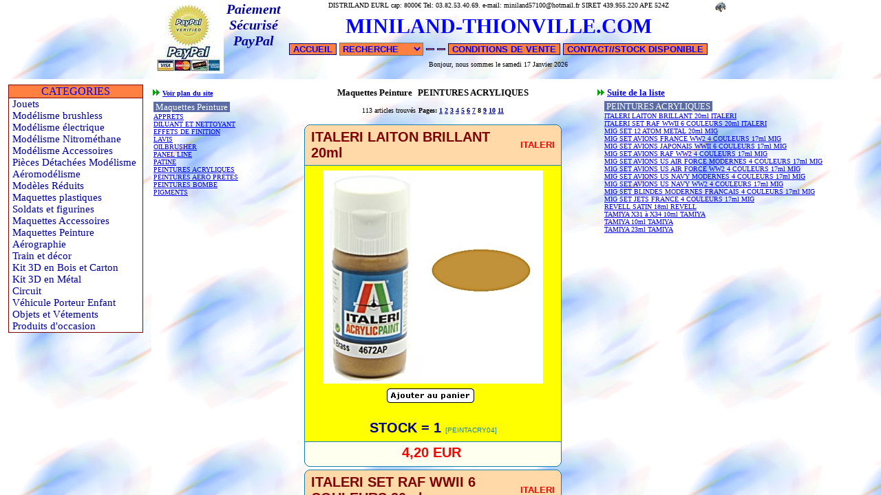

--- FILE ---
content_type: text/html
request_url: http://www.miniland-thionville.com/maquettes-peinture-peintures-acryliques-0.htm
body_size: 7200
content:
<HTML>
<HEAD>
<TITLE>Maquettes Peinture PEINTURES ACRYLIQUES ITALERI LAITON BRILLANT 20ml I</TITLE>
<meta name="description" content="ITALERI LAITON BRILLANT 20ml ITALERI SET RAF WWII 6 COULEURS 20ml MIG SET 12 ATOM METAL 20ml MIG SET AVIONS FRANCE WW2 4 COULEURS 17ml MIG SET AVIONS JAPONAIS WWII 6 COULEURS 17ml MIG SET AVIONS RAF W">
<meta name="robots" content="index, follow, all">
<STYLE TYPE="text/css">
#fond {background-color: #5A6BA5;}
</STYLE>
<STYLE TYPE="text/css">
<!--
BODY {background: url(fond16.GIF) ;}
// -->
</STYLE>
<script language="JavaScript">
function reframe()
{
if(parent.frames.length <= 1)
{
parent.location.href = "index2.php?url_principal=maquettes-peinture-peintures-acryliques-0.htm"
}
}
</script>
<meta http-equiv="content-type" content="text/html; charset=ISO-8859-1" /></HEAD>
<BODY OnLoad="reframe()" Marginwidth=0 marginheight=0 leftmargin=0 topmargin=8>
<!-- marqueur liste rapide haut -->
<a name="haut_page"></a>
<TABLE border=0 cellpadding=2 cellspacing=0 width="100%">
<TR>
<td colspan=2 nowrap>
<IMG ALT="" SRC="fleche.gif" WIDTH=5 HEIGHT=9 BORDER=0><IMG ALT="" SRC="fleche.gif" WIDTH=5 HEIGHT=9 BORDER=0>
<a href="themes_articles.html" target="_self"><font face="Verdana" size="1"><font face=Verdana size=1><b><u>Voir plan du site</u></b></font></font></a>&nbsp;&nbsp;&nbsp;</td>
<td align="center">
<font face=Verdana size=2 color="#000000"><b>Maquettes Peinture</b></font>&nbsp;
<font face=Verdana size=2 color="black"><b>PEINTURES ACRYLIQUES</b></font>
</td>
<td colspan=2><IMG ALT="" SRC="fleche.gif" WIDTH=5 HEIGHT=9 BORDER=0><IMG ALT="" SRC="fleche.gif" WIDTH=5 HEIGHT=9 BORDER=0>
<a href="maquettes-peinture-peintures-aero-pretes-0.htm" target="_self"><font face="Verdana" size="1"><font face="Verdana" size=2><b><u>Suite de la liste</u></b></font></font></a>
</td></tr>
<tr valign="top">
<td>
<table border=0 cellspacing=0><tr valign="top">
<td nowrap>
<font ID="fond" face=Verdana color="white" size=2>&nbsp;Maquettes Peinture&nbsp;</font><br>
<A HREF="maquettes-peinture-apprets-0.htm" target="_self"><font face="Verdana" size=1><u><font face="Verdana" size="1">APPRETS</font></u></font></A><br>
<A HREF="maquettes-peinture-diluant-et-nettoyant-0.htm" target="_self"><font face="Verdana" size=1><u><font face="Verdana" size="1">DILUANT ET NETTOYANT</font></u></font></A><br>
<A HREF="maquettes-peinture-effets-de-finition-0.htm" target="_self"><font face="Verdana" size=1><u><font face="Verdana" size="1">EFFETS DE FINITION</font></u></font></A><br>
<A HREF="maquettes-peinture-lavis-0.htm" target="_self"><font face="Verdana" size=1><u><font face="Verdana" size="1">LAVIS</font></u></font></A><br>
<A HREF="maquettes-peinture-oilbrusher-0.htm" target="_self"><font face="Verdana" size=1><u><font face="Verdana" size="1">OILBRUSHER</font></u></font></A><br>
<A HREF="maquettes-peinture-panel-line-0.htm" target="_self"><font face="Verdana" size=1><u><font face="Verdana" size="1">PANEL LINE</font></u></font></A><br>
<A HREF="maquettes-peinture-patine-0.htm" target="_self"><font face="Verdana" size=1><u><font face="Verdana" size="1">PATINE</font></u></font></A><br>
<A HREF="maquettes-peinture-peintures-acryliques-0.htm" target="_self"><font face="Verdana" size=1><u><font face="Verdana" size="1">PEINTURES ACRYLIQUES</font></u></font></A><br>
<A HREF="maquettes-peinture-peintures-aero-pretes-0.htm" target="_self"><font face="Verdana" size=1><u><font face="Verdana" size="1">PEINTURES AERO PRETES</font></u></font></A><br>
<A HREF="maquettes-peinture-peintures-bombe-0.htm" target="_self"><font face="Verdana" size=1><u><font face="Verdana" size="1">PEINTURES BOMBE</font></u></font></A><br>
<A HREF="maquettes-peinture-pigments-0.htm" target="_self"><font face="Verdana" size=1><u><font face="Verdana" size="1">PIGMENTS</font></u></font></A><br>
<br>
</td></tr>
</table>
</td>
<td>&nbsp;</td>
<td align="center">
<a name="peintacry04"></a>
<!--//DEBUT//PEINTACRY04*Y//DEBUT//-->
<table border=0 width="100%"><tr><td align="center"><font face="Verdana" size="1" color="black">113 articles trouv&eacute;s</font> <font face="Verdana" color="black" size="1"><b>Pages: <a href="maquettes-peinture-apprets-0.htm" target="_self"><font face="Verdana" color="navy" size="1"><b>1</b></font></a> <a href="maquettes-peinture-diluant-et-nettoyant-0.htm" target="_self"><font face="Verdana" color="navy" size="1"><b>2</b></font></a> <a href="maquettes-peinture-effets-de-finition-0.htm" target="_self"><font face="Verdana" color="navy" size="1"><b>3</b></font></a> <a href="maquettes-peinture-lavis-0.htm" target="_self"><font face="Verdana" color="navy" size="1"><b>4</b></font></a> <a href="maquettes-peinture-oilbrusher-0.htm" target="_self"><font face="Verdana" color="navy" size="1"><b>5</b></font></a> <a href="maquettes-peinture-panel-line-0.htm" target="_self"><font face="Verdana" color="navy" size="1"><b>6</b></font></a> <a href="maquettes-peinture-patine-0.htm" target="_self"><font face="Verdana" color="navy" size="1"><b>7</b></font></a> <font face="Verdana" color="black" size="1"><b>8</b></font> <a href="maquettes-peinture-peintures-aero-pretes-0.htm" target="_self"><font face="Verdana" color="navy" size="1"><b>9</b></font></a> <a href="maquettes-peinture-peintures-bombe-0.htm" target="_self"><font face="Verdana" color="navy" size="1"><b>10</b></font></a> <a href="maquettes-peinture-pigments-0.htm" target="_self"><font face="Verdana" color="navy" size="1"><b>11</b></font></a> </b></font></td><tr>
<tr><td><IMG ALT="" SRC="pix1x1.gif" WIDTH=1 HEIGHT=4 BORDER=0></td></tr></table>
<!-- marqueur liste rapide vignette haut standard -->
<table border=0 cellspacing=0 cellpadding=0>
<tr>
<td width=6><IMG ALT="" SRC="defaut_hg.gif" WIDTH=6 HEIGHT=6 BORDER=0></td>
<td>
<table border=0 cellpadding=0 cellspacing=0>
<tr>
<td bgcolor="#1781B3" width=362><IMG ALT="" SRC="pix1x1.gif" WIDTH=362 HEIGHT=1 BORDER=0></td></tr>
<tr><td bgcolor="#FFD9A7" width=362><IMG ALT="" SRC="pix1x1.gif" WIDTH=362 HEIGHT=5 BORDER=0></td></tr>
</table>
</td>
<td width=6><IMG ALT="" SRC="defaut_hd.gif" WIDTH=6 HEIGHT=6 BORDER=0></td>
</tr></table>
<table border=0 cellspacing=0 cellpadding=0>
<tr>
<td bgcolor="#1781B3" width=1><IMG ALT="" SRC="pix1x1.gif" WIDTH=1 HEIGHT=1 BORDER=0></td>
<td bgcolor="#FFD9A7" width=9><IMG ALT="" SRC="pix1x1.gif" WIDTH=9 HEIGHT=1 BORDER=0></td>
<td bgcolor="#FFD9A7" width=354><IMG ALT="" SRC="pix1x1.gif" WIDTH=354 HEIGHT=1 BORDER=0></td>
<td bgcolor="#FFD9A7" width=9><IMG ALT="" SRC="pix1x1.gif" WIDTH=9 HEIGHT=1 BORDER=0></td>
<td bgcolor="#1781B3" width=1><IMG ALT="" SRC="pix1x1.gif" WIDTH=1 HEIGHT=1 BORDER=0></td>
</tr>
<tr>
<td bgcolor="#1781B3" width=1><IMG ALT="" SRC="pix1x1.gif" WIDTH=1 HEIGHT=1 BORDER=0></td>
<td bgcolor="#FFD9A7" width=9><IMG ALT="" SRC="pix1x1.gif" WIDTH=9 HEIGHT=1 BORDER=0></td>
<td bgcolor="#FFD9A7">
<table border=0 cellpadding=0 cellspacing=0 width=354>
<tr>
<td bgcolor="#FFD9A7" align="left">
<font face="Arial" color="#800000"><span style="FONT-SIZE:20px">
<b>ITALERI LAITON BRILLANT 20ml </b></span></font></td>
<td bgcolor="#FFD9A7" align="right">
<font face="Arial" color="#FF0000"><span style="FONT-SIZE:13px">
<b>ITALERI</b></span></font>
</td></tr></table>
</td>
<td bgcolor="#FFD9A7" width=5><IMG ALT="" SRC="pix1x1.gif" WIDTH=5 HEIGHT=1 BORDER=0></td>
<td bgcolor="#1781B3" width=1><IMG ALT="" SRC="pix1x1.gif" WIDTH=1 HEIGHT=1 BORDER=0></td>
</tr>
<tr>
<td bgcolor="#1781B3" width=1><IMG ALT="" SRC="pix1x1.gif" WIDTH=1 HEIGHT=6 BORDER=0></td>
<td bgcolor="#FFD9A7" width=9><IMG ALT="" SRC="pix1x1.gif" WIDTH=9 HEIGHT=6 BORDER=0></td>
<td bgcolor="#FFD9A7" width=354><IMG ALT="" SRC="pix1x1.gif" WIDTH=354 HEIGHT=6 BORDER=0></td>
<td bgcolor="#FFD9A7" width=9><IMG ALT="" SRC="pix1x1.gif" WIDTH=9 HEIGHT=6 BORDER=0></td>
<td bgcolor="#1781B3" width=1><IMG ALT="" SRC="pix1x1.gif" WIDTH=1 HEIGHT=6 BORDER=0></td>
</tr>
<tr><td bgcolor="#1781B3" colspan=5><IMG ALT="" SRC="pix1x1.gif" WIDTH=1 HEIGHT=1 BORDER=0></td></tr>
</table>
<table border=0 cellspacing=0 cellpadding=0>
<tr>
<td bgcolor="#1781B3" width=1><IMG ALT="" SRC="pix1x1.gif" WIDTH=1 HEIGHT=4 BORDER=0></td>
<td bgcolor="#FFFF00" width=9><IMG ALT="" SRC="pix1x1.gif" WIDTH=9 HEIGHT=4 BORDER=0></td>
<td bgcolor="#FFFF00" width=354><IMG ALT="" SRC="pix1x1.gif" WIDTH=354 HEIGHT=4 BORDER=0></td>
<td bgcolor="#FFFF00" width=9><IMG ALT="" SRC="pix1x1.gif" WIDTH=9 HEIGHT=4 BORDER=0></td>
<td bgcolor="#1781B3" width=1><IMG ALT="" SRC="pix1x1.gif" WIDTH=1 HEIGHT=4 BORDER=0></td>
</tr>
<tr>
<td bgcolor="#1781B3" width=1><IMG ALT="" SRC="pix1x1.gif" WIDTH=1 HEIGHT=1 BORDER=0></td>
<td bgcolor="#FFFF00" width=9><IMG ALT="" SRC="pix1x1.gif" WIDTH=9 HEIGHT=1 BORDER=0></td>
<td bgcolor="#FFFF00" width=354>
<table border=0 cellspacing=0 cellpadding=0 width=354 align="left">
<tr>
<td bgcolor="#FFFF00" valign="top" width="100%" align="center"><IMG ALT="ITALERI LAITON BRILLANT 20ml " SRC="laitonitaleri.jpg" BORDER=0 vspace=3></td>
<tr><td><IMG ALT="" SRC="pix1x1.gif" WIDTH=1 HEIGHT=4 BORDER=0></td></tr>
<tr><td bgcolor="#FFFF00" valign="top" width="100%">
<font face="Arial" color="#000080"><span style="FONT-SIZE:20px">
<DIV align="center">
<b>
<!-- marqueur debut commentaire ref=PEINTACRY04 -->
<form target="paypal" action="https://www.paypal.com/cgi-bin/webscr"
method="post">
<input type="image"
src="https://www.paypal.com/fr_FR/i/btn/x-click-but22.gif" border="0"
name="submit" alt="Effectuez vos paiements via PayPal : une solution
rapide, gratuite et sécurisée">
<img alt="" border="0"
src="https://www.paypal.com/fr_FR/i/scr/pixel.gif" width="1"
height="1">
<input type="hidden" name="add" value="1">
<input type="hidden" name="cmd" value="_cart">
<input type="hidden" name="business"
value="distriland@club-internet.fr">
<input type="hidden" name="item_name" value="LAITON BRILLANT 
20ml                                                     
ITALERI">
<input type="hidden" name="amount" value="4.20">
<input type="hidden" name="no_shipping" value="2">
<input type="hidden" name="no_note" value="1">
<input type="hidden" name="currency_code" value="EUR">
<input type="hidden" name="lc" value="FR">
<input type="hidden" name="bn" value="PP-ShopCartBF">
</form>
STOCK = 1
<!-- marqueur fin commentaire ref=PEINTACRY04 -->
</b>
<font face="Arial" color="#1781B3"><span style="FONT-SIZE:10px"><noBR>[PEINTACRY04]</noBR></span></font>
</DIV>
</span></font>
</td></tr>
<tr><td><IMG ALT="" SRC="pix1x1.gif" WIDTH=1 HEIGHT=4 BORDER=0></td>
</tr></table>
</td>
<td bgcolor="#FFFF00" width=9><IMG ALT="" SRC="pix1x1.gif" WIDTH=9 HEIGHT=1 BORDER=0></td>
<td bgcolor="#1781B3" width=1><IMG ALT="" SRC="pix1x1.gif" WIDTH=1 HEIGHT=1 BORDER=0></td>
</tr>
<tr>
<td bgcolor="#1781B3" width=1><IMG ALT="" SRC="pix1x1.gif" WIDTH=1 HEIGHT=4 BORDER=0></td>
<td bgcolor="#FFFF00" width=9><IMG ALT="" SRC="pix1x1.gif" WIDTH=9 HEIGHT=4 BORDER=0></td>
<td bgcolor="#FFFF00" width=354><IMG ALT="" SRC="pix1x1.gif" WIDTH=9 HEIGHT=4 BORDER=0></td>
<td bgcolor="#FFFF00" width=9><IMG ALT="" SRC="pix1x1.gif" WIDTH=9 HEIGHT=4 BORDER=0></td>
<td bgcolor="#1781B3" width=1><IMG ALT="" SRC="pix1x1.gif" WIDTH=1 HEIGHT=4 BORDER=0></td>
</tr>
<tr><td bgcolor="#1781B3" colspan=5><IMG ALT="" SRC="pix1x1.gif" WIDTH=1 HEIGHT=1 BORDER=0></td></tr>
</table>
<table border=0 cellspacing=0 cellpadding=0>
<tr>
<td bgcolor="#1781B3" width=1><IMG ALT="" SRC="pix1x1.gif" WIDTH=1 HEIGHT=1 BORDER=0></td>
<td bgcolor="#FFFFF0" width=9><IMG ALT="" SRC="pix1x1.gif" WIDTH=9 HEIGHT=1 BORDER=0></td>
<td bgcolor="#FFFFF0" width=354><IMG ALT="" SRC="pix1x1.gif" WIDTH=354 HEIGHT=1 BORDER=0></td>
<td bgcolor="#FFFFF0" width=9><IMG ALT="" SRC="pix1x1.gif" WIDTH=9 HEIGHT=1 BORDER=0></td>
<td bgcolor="#1781B3" width=1><IMG ALT="" SRC="pix1x1.gif" WIDTH=1 HEIGHT=1 BORDER=0></td>
</tr>
<tr>
<td bgcolor="#1781B3" width=1><IMG ALT="" SRC="pix1x1.gif" WIDTH=1 HEIGHT=1 BORDER=0></td>
<td bgcolor="#FFFFF0" width=9><IMG ALT="" SRC="pix1x1.gif" WIDTH=9 HEIGHT=1 BORDER=0></td>
<td bgcolor="#FFFFF0">
<table border=0 cellpadding=0 cellspacing=0 width=354>
<tr>
<td bgcolor="#FFFFF0" align="center">
<table border=0>
<!-- marqueur google refs=PEINTACRY04= -->
<FORM NAME="fpeintacry04peintacry04" ACTION="http://www.alpesite.net/cgi/ecomm.php" METHOD="POST" TARGET="_top">
<tr>
<td>
<script language="JavaScript">
document.write('<input type="hidden" name="session_client" value="'+top.session_client+'">');
</script>
<input type="hidden" name="login" value="000000">
<input type="hidden" name="ext" value="000">
<input type="hidden" name="session" value="oui">
<input type="hidden" name="ref" value="PEINTACRY04">
<input type="hidden" name="description" value="Maquettes Peinture PEINTURES ACRYLIQUES PEINTURES ACRYLIQUES ITALERI LAITON BRILLANT 20ml ">
<input type="hidden" name="pu" value="4.20">
<font face="Arial" color="#FF0000"><span style="FONT-SIZE:20px"><b>4,20 EUR</b></span></font>
<font face="Arial" color="#FF0000"><span style="FONT-SIZE:17px"></span></font>
</td><td align="right" valign="top" nowrap>
<IMG ALT="" SRC="pix1x1.gif" WIDTH=1 HEIGHT=2 BORDER=0><br>
</tr></form>
</table>
</td></tr></table></td>
<td bgcolor="#FFFFF0" width=5><IMG ALT="" SRC="pix1x1.gif" WIDTH=5 HEIGHT=1 BORDER=0></td>
<td bgcolor="#1781B3" width=1><IMG ALT="" SRC="pix1x1.gif" WIDTH=1 HEIGHT=1 BORDER=0></td>
</tr>
</table>
<table border=0 cellspacing=0 cellpadding=0>
<tr>
<td width=6><IMG ALT="" SRC="defaut_bg.gif" WIDTH=6 HEIGHT=6 BORDER=0></td>
<td>
<table border=0 cellpadding=0 cellspacing=0>
<tr><td bgcolor="#FFFFF0" width=362><IMG ALT="" SRC="pix1x1.gif" WIDTH=362 HEIGHT=5 BORDER=0></td></tr>
<tr><td bgcolor="#1781B3" width=362><IMG ALT="" SRC="pix1x1.gif" WIDTH=362 HEIGHT=1 BORDER=0></td></tr>
</table>
</td>
<td width=6><IMG ALT="" SRC="defaut_bd.gif" WIDTH=6 HEIGHT=6 BORDER=0></td>
</tr>
</table>
<!-- marqueur liste rapide vignette bas standard -->
<IMG ALT="" SRC="pix1x1.gif" WIDTH=1 HEIGHT=4 BORDER=0><BR>
<!--//FIN//PEINTACRY04*N//FIN//-->
<a name="peintacry09"></a>
<!--//DEBUT//PEINTACRY09*N//DEBUT//-->
<!-- marqueur liste rapide vignette haut standard -->
<table border=0 cellspacing=0 cellpadding=0>
<tr>
<td width=6><IMG ALT="" SRC="defaut_hg.gif" WIDTH=6 HEIGHT=6 BORDER=0></td>
<td>
<table border=0 cellpadding=0 cellspacing=0>
<tr>
<td bgcolor="#1781B3" width=362><IMG ALT="" SRC="pix1x1.gif" WIDTH=362 HEIGHT=1 BORDER=0></td></tr>
<tr><td bgcolor="#FFD9A7" width=362><IMG ALT="" SRC="pix1x1.gif" WIDTH=362 HEIGHT=5 BORDER=0></td></tr>
</table>
</td>
<td width=6><IMG ALT="" SRC="defaut_hd.gif" WIDTH=6 HEIGHT=6 BORDER=0></td>
</tr></table>
<table border=0 cellspacing=0 cellpadding=0>
<tr>
<td bgcolor="#1781B3" width=1><IMG ALT="" SRC="pix1x1.gif" WIDTH=1 HEIGHT=1 BORDER=0></td>
<td bgcolor="#FFD9A7" width=9><IMG ALT="" SRC="pix1x1.gif" WIDTH=9 HEIGHT=1 BORDER=0></td>
<td bgcolor="#FFD9A7" width=354><IMG ALT="" SRC="pix1x1.gif" WIDTH=354 HEIGHT=1 BORDER=0></td>
<td bgcolor="#FFD9A7" width=9><IMG ALT="" SRC="pix1x1.gif" WIDTH=9 HEIGHT=1 BORDER=0></td>
<td bgcolor="#1781B3" width=1><IMG ALT="" SRC="pix1x1.gif" WIDTH=1 HEIGHT=1 BORDER=0></td>
</tr>
<tr>
<td bgcolor="#1781B3" width=1><IMG ALT="" SRC="pix1x1.gif" WIDTH=1 HEIGHT=1 BORDER=0></td>
<td bgcolor="#FFD9A7" width=9><IMG ALT="" SRC="pix1x1.gif" WIDTH=9 HEIGHT=1 BORDER=0></td>
<td bgcolor="#FFD9A7">
<table border=0 cellpadding=0 cellspacing=0 width=354>
<tr>
<td bgcolor="#FFD9A7" align="left">
<font face="Arial" color="#800000"><span style="FONT-SIZE:20px">
<b>ITALERI SET RAF WWII 6 COULEURS 20ml </b></span></font></td>
<td bgcolor="#FFD9A7" align="right">
<font face="Arial" color="#FF0000"><span style="FONT-SIZE:13px">
<b>ITALERI</b></span></font>
</td></tr></table>
</td>
<td bgcolor="#FFD9A7" width=5><IMG ALT="" SRC="pix1x1.gif" WIDTH=5 HEIGHT=1 BORDER=0></td>
<td bgcolor="#1781B3" width=1><IMG ALT="" SRC="pix1x1.gif" WIDTH=1 HEIGHT=1 BORDER=0></td>
</tr>
<tr>
<td bgcolor="#1781B3" width=1><IMG ALT="" SRC="pix1x1.gif" WIDTH=1 HEIGHT=6 BORDER=0></td>
<td bgcolor="#FFD9A7" width=9><IMG ALT="" SRC="pix1x1.gif" WIDTH=9 HEIGHT=6 BORDER=0></td>
<td bgcolor="#FFD9A7" width=354><IMG ALT="" SRC="pix1x1.gif" WIDTH=354 HEIGHT=6 BORDER=0></td>
<td bgcolor="#FFD9A7" width=9><IMG ALT="" SRC="pix1x1.gif" WIDTH=9 HEIGHT=6 BORDER=0></td>
<td bgcolor="#1781B3" width=1><IMG ALT="" SRC="pix1x1.gif" WIDTH=1 HEIGHT=6 BORDER=0></td>
</tr>
<tr><td bgcolor="#1781B3" colspan=5><IMG ALT="" SRC="pix1x1.gif" WIDTH=1 HEIGHT=1 BORDER=0></td></tr>
</table>
<table border=0 cellspacing=0 cellpadding=0>
<tr>
<td bgcolor="#1781B3" width=1><IMG ALT="" SRC="pix1x1.gif" WIDTH=1 HEIGHT=4 BORDER=0></td>
<td bgcolor="#FFFF00" width=9><IMG ALT="" SRC="pix1x1.gif" WIDTH=9 HEIGHT=4 BORDER=0></td>
<td bgcolor="#FFFF00" width=354><IMG ALT="" SRC="pix1x1.gif" WIDTH=354 HEIGHT=4 BORDER=0></td>
<td bgcolor="#FFFF00" width=9><IMG ALT="" SRC="pix1x1.gif" WIDTH=9 HEIGHT=4 BORDER=0></td>
<td bgcolor="#1781B3" width=1><IMG ALT="" SRC="pix1x1.gif" WIDTH=1 HEIGHT=4 BORDER=0></td>
</tr>
<tr>
<td bgcolor="#1781B3" width=1><IMG ALT="" SRC="pix1x1.gif" WIDTH=1 HEIGHT=1 BORDER=0></td>
<td bgcolor="#FFFF00" width=9><IMG ALT="" SRC="pix1x1.gif" WIDTH=9 HEIGHT=1 BORDER=0></td>
<td bgcolor="#FFFF00" width=354>
<table border=0 cellspacing=0 cellpadding=0 width=354 align="left">
<tr>
<td bgcolor="#FFFF00" valign="top" width="100%" align="center"><IMG ALT="ITALERI SET RAF WWII 6 COULEURS 20ml " SRC="setraf444ap.jpg" BORDER=0 vspace=3></td>
<tr><td><IMG ALT="" SRC="pix1x1.gif" WIDTH=1 HEIGHT=4 BORDER=0></td></tr>
<tr><td bgcolor="#FFFF00" valign="top" width="100%">
<font face="Arial" color="#000080"><span style="FONT-SIZE:20px">
<DIV align="center">
<b>
<!-- marqueur debut commentaire ref=PEINTACRY09 -->
<form target="paypal" action="https://www.paypal.com/cgi-bin/webscr"
method="post">
<input type="image"
src="https://www.paypal.com/fr_FR/i/btn/x-click-but22.gif" border="0"
name="submit" alt="Effectuez vos paiements via PayPal : une solution
rapide, gratuite et sécurisée">
<img alt="" border="0"
src="https://www.paypal.com/fr_FR/i/scr/pixel.gif" width="1"
height="1">
<input type="hidden" name="add" value="1">
<input type="hidden" name="cmd" value="_cart">
<input type="hidden" name="business"
value="distriland@club-internet.fr">
<input type="hidden" name="item_name" value="SET RAF 6 COULEURS 20ML             
                                             
ITALERI">
<input type="hidden" name="amount" value="24.00">
<input type="hidden" name="no_shipping" value="2">
<input type="hidden" name="no_note" value="1">
<input type="hidden" name="currency_code" value="EUR">
<input type="hidden" name="lc" value="FR">
<input type="hidden" name="bn" value="PP-ShopCartBF">
</form>
STOCK = 1
<!-- marqueur fin commentaire ref=PEINTACRY09 -->
</b>
<font face="Arial" color="#1781B3"><span style="FONT-SIZE:10px"><noBR>[PEINTACRY09]</noBR></span></font>
</DIV>
</span></font>
</td></tr>
<tr><td><IMG ALT="" SRC="pix1x1.gif" WIDTH=1 HEIGHT=4 BORDER=0></td>
</tr></table>
</td>
<td bgcolor="#FFFF00" width=9><IMG ALT="" SRC="pix1x1.gif" WIDTH=9 HEIGHT=1 BORDER=0></td>
<td bgcolor="#1781B3" width=1><IMG ALT="" SRC="pix1x1.gif" WIDTH=1 HEIGHT=1 BORDER=0></td>
</tr>
<tr>
<td bgcolor="#1781B3" width=1><IMG ALT="" SRC="pix1x1.gif" WIDTH=1 HEIGHT=4 BORDER=0></td>
<td bgcolor="#FFFF00" width=9><IMG ALT="" SRC="pix1x1.gif" WIDTH=9 HEIGHT=4 BORDER=0></td>
<td bgcolor="#FFFF00" width=354><IMG ALT="" SRC="pix1x1.gif" WIDTH=9 HEIGHT=4 BORDER=0></td>
<td bgcolor="#FFFF00" width=9><IMG ALT="" SRC="pix1x1.gif" WIDTH=9 HEIGHT=4 BORDER=0></td>
<td bgcolor="#1781B3" width=1><IMG ALT="" SRC="pix1x1.gif" WIDTH=1 HEIGHT=4 BORDER=0></td>
</tr>
<tr><td bgcolor="#1781B3" colspan=5><IMG ALT="" SRC="pix1x1.gif" WIDTH=1 HEIGHT=1 BORDER=0></td></tr>
</table>
<table border=0 cellspacing=0 cellpadding=0>
<tr>
<td bgcolor="#1781B3" width=1><IMG ALT="" SRC="pix1x1.gif" WIDTH=1 HEIGHT=1 BORDER=0></td>
<td bgcolor="#FFFFF0" width=9><IMG ALT="" SRC="pix1x1.gif" WIDTH=9 HEIGHT=1 BORDER=0></td>
<td bgcolor="#FFFFF0" width=354><IMG ALT="" SRC="pix1x1.gif" WIDTH=354 HEIGHT=1 BORDER=0></td>
<td bgcolor="#FFFFF0" width=9><IMG ALT="" SRC="pix1x1.gif" WIDTH=9 HEIGHT=1 BORDER=0></td>
<td bgcolor="#1781B3" width=1><IMG ALT="" SRC="pix1x1.gif" WIDTH=1 HEIGHT=1 BORDER=0></td>
</tr>
<tr>
<td bgcolor="#1781B3" width=1><IMG ALT="" SRC="pix1x1.gif" WIDTH=1 HEIGHT=1 BORDER=0></td>
<td bgcolor="#FFFFF0" width=9><IMG ALT="" SRC="pix1x1.gif" WIDTH=9 HEIGHT=1 BORDER=0></td>
<td bgcolor="#FFFFF0">
<table border=0 cellpadding=0 cellspacing=0 width=354>
<tr>
<td bgcolor="#FFFFF0" align="center">
<table border=0>
<!-- marqueur google refs=PEINTACRY09= -->
<FORM NAME="fpeintacry09peintacry09" ACTION="http://www.alpesite.net/cgi/ecomm.php" METHOD="POST" TARGET="_top">
<tr>
<td>
<script language="JavaScript">
document.write('<input type="hidden" name="session_client" value="'+top.session_client+'">');
</script>
<input type="hidden" name="login" value="000000">
<input type="hidden" name="ext" value="000">
<input type="hidden" name="session" value="oui">
<input type="hidden" name="ref" value="PEINTACRY09">
<input type="hidden" name="description" value="Maquettes Peinture PEINTURES ACRYLIQUES PEINTURES ACRYLIQUES ITALERI SET RAF WWII 6 COULEURS 20ml ">
<input type="hidden" name="pu" value="24.00">
<font face="Arial" color="#FF0000"><span style="FONT-SIZE:20px"><b>24,00 EUR</b></span></font>
<font face="Arial" color="#FF0000"><span style="FONT-SIZE:17px"></span></font>
</td><td align="right" valign="top" nowrap>
<IMG ALT="" SRC="pix1x1.gif" WIDTH=1 HEIGHT=2 BORDER=0><br>
</tr></form>
</table>
</td></tr></table></td>
<td bgcolor="#FFFFF0" width=5><IMG ALT="" SRC="pix1x1.gif" WIDTH=5 HEIGHT=1 BORDER=0></td>
<td bgcolor="#1781B3" width=1><IMG ALT="" SRC="pix1x1.gif" WIDTH=1 HEIGHT=1 BORDER=0></td>
</tr>
</table>
<table border=0 cellspacing=0 cellpadding=0>
<tr>
<td width=6><IMG ALT="" SRC="defaut_bg.gif" WIDTH=6 HEIGHT=6 BORDER=0></td>
<td>
<table border=0 cellpadding=0 cellspacing=0>
<tr><td bgcolor="#FFFFF0" width=362><IMG ALT="" SRC="pix1x1.gif" WIDTH=362 HEIGHT=5 BORDER=0></td></tr>
<tr><td bgcolor="#1781B3" width=362><IMG ALT="" SRC="pix1x1.gif" WIDTH=362 HEIGHT=1 BORDER=0></td></tr>
</table>
</td>
<td width=6><IMG ALT="" SRC="defaut_bd.gif" WIDTH=6 HEIGHT=6 BORDER=0></td>
</tr>
</table>
<!-- marqueur liste rapide vignette bas standard -->
<IMG ALT="" SRC="pix1x1.gif" WIDTH=1 HEIGHT=4 BORDER=0><BR>
<!--//FIN//PEINTACRY09*N//FIN//-->
<a name="peintacry02"></a>
<!--//DEBUT//PEINTACRY02*N//DEBUT//-->
<!-- marqueur liste rapide vignette haut standard -->
<table border=0 cellspacing=0 cellpadding=0>
<tr>
<td width=6><IMG ALT="" SRC="defaut_hg.gif" WIDTH=6 HEIGHT=6 BORDER=0></td>
<td>
<table border=0 cellpadding=0 cellspacing=0>
<tr>
<td bgcolor="#1781B3" width=362><IMG ALT="" SRC="pix1x1.gif" WIDTH=362 HEIGHT=1 BORDER=0></td></tr>
<tr><td bgcolor="#FFD9A7" width=362><IMG ALT="" SRC="pix1x1.gif" WIDTH=362 HEIGHT=5 BORDER=0></td></tr>
</table>
</td>
<td width=6><IMG ALT="" SRC="defaut_hd.gif" WIDTH=6 HEIGHT=6 BORDER=0></td>
</tr></table>
<table border=0 cellspacing=0 cellpadding=0>
<tr>
<td bgcolor="#1781B3" width=1><IMG ALT="" SRC="pix1x1.gif" WIDTH=1 HEIGHT=1 BORDER=0></td>
<td bgcolor="#FFD9A7" width=9><IMG ALT="" SRC="pix1x1.gif" WIDTH=9 HEIGHT=1 BORDER=0></td>
<td bgcolor="#FFD9A7" width=354><IMG ALT="" SRC="pix1x1.gif" WIDTH=354 HEIGHT=1 BORDER=0></td>
<td bgcolor="#FFD9A7" width=9><IMG ALT="" SRC="pix1x1.gif" WIDTH=9 HEIGHT=1 BORDER=0></td>
<td bgcolor="#1781B3" width=1><IMG ALT="" SRC="pix1x1.gif" WIDTH=1 HEIGHT=1 BORDER=0></td>
</tr>
<tr>
<td bgcolor="#1781B3" width=1><IMG ALT="" SRC="pix1x1.gif" WIDTH=1 HEIGHT=1 BORDER=0></td>
<td bgcolor="#FFD9A7" width=9><IMG ALT="" SRC="pix1x1.gif" WIDTH=9 HEIGHT=1 BORDER=0></td>
<td bgcolor="#FFD9A7">
<table border=0 cellpadding=0 cellspacing=0 width=354>
<tr>
<td bgcolor="#FFD9A7" align="left">
<font face="Arial" color="#800000"><span style="FONT-SIZE:20px">
<b>MIG SET 12 ATOM METAL 20ml </b></span></font></td>
<td bgcolor="#FFD9A7" align="right">
<font face="Arial" color="#FF0000"><span style="FONT-SIZE:13px">
<b>MIG</b></span></font>
</td></tr></table>
</td>
<td bgcolor="#FFD9A7" width=5><IMG ALT="" SRC="pix1x1.gif" WIDTH=5 HEIGHT=1 BORDER=0></td>
<td bgcolor="#1781B3" width=1><IMG ALT="" SRC="pix1x1.gif" WIDTH=1 HEIGHT=1 BORDER=0></td>
</tr>
<tr>
<td bgcolor="#1781B3" width=1><IMG ALT="" SRC="pix1x1.gif" WIDTH=1 HEIGHT=6 BORDER=0></td>
<td bgcolor="#FFD9A7" width=9><IMG ALT="" SRC="pix1x1.gif" WIDTH=9 HEIGHT=6 BORDER=0></td>
<td bgcolor="#FFD9A7" width=354><IMG ALT="" SRC="pix1x1.gif" WIDTH=354 HEIGHT=6 BORDER=0></td>
<td bgcolor="#FFD9A7" width=9><IMG ALT="" SRC="pix1x1.gif" WIDTH=9 HEIGHT=6 BORDER=0></td>
<td bgcolor="#1781B3" width=1><IMG ALT="" SRC="pix1x1.gif" WIDTH=1 HEIGHT=6 BORDER=0></td>
</tr>
<tr><td bgcolor="#1781B3" colspan=5><IMG ALT="" SRC="pix1x1.gif" WIDTH=1 HEIGHT=1 BORDER=0></td></tr>
</table>
<table border=0 cellspacing=0 cellpadding=0>
<tr>
<td bgcolor="#1781B3" width=1><IMG ALT="" SRC="pix1x1.gif" WIDTH=1 HEIGHT=4 BORDER=0></td>
<td bgcolor="#FFFF00" width=9><IMG ALT="" SRC="pix1x1.gif" WIDTH=9 HEIGHT=4 BORDER=0></td>
<td bgcolor="#FFFF00" width=354><IMG ALT="" SRC="pix1x1.gif" WIDTH=354 HEIGHT=4 BORDER=0></td>
<td bgcolor="#FFFF00" width=9><IMG ALT="" SRC="pix1x1.gif" WIDTH=9 HEIGHT=4 BORDER=0></td>
<td bgcolor="#1781B3" width=1><IMG ALT="" SRC="pix1x1.gif" WIDTH=1 HEIGHT=4 BORDER=0></td>
</tr>
<tr>
<td bgcolor="#1781B3" width=1><IMG ALT="" SRC="pix1x1.gif" WIDTH=1 HEIGHT=1 BORDER=0></td>
<td bgcolor="#FFFF00" width=9><IMG ALT="" SRC="pix1x1.gif" WIDTH=9 HEIGHT=1 BORDER=0></td>
<td bgcolor="#FFFF00" width=354>
<table border=0 cellspacing=0 cellpadding=0 width=354 align="left">
<tr>
<td bgcolor="#FFFF00" valign="top" width="100%" align="center"><IMG ALT="MIG SET 12 ATOM METAL 20ml " SRC="atommetalpack.jpg" BORDER=0 vspace=3></td>
<tr><td><IMG ALT="" SRC="pix1x1.gif" WIDTH=1 HEIGHT=4 BORDER=0></td></tr>
<tr><td bgcolor="#FFFF00" valign="top" width="100%">
<font face="Arial" color="#000080"><span style="FONT-SIZE:20px">
<DIV align="center">
<b>
<!-- marqueur debut commentaire ref=PEINTACRY02 -->
<form target="paypal" action="https://www.paypal.com/cgi-bin/webscr"
method="post">
<input type="image"
src="https://www.paypal.com/fr_FR/i/btn/x-click-but22.gif" border="0"
name="submit" alt="Effectuez vos paiements via PayPal : une solution
rapide, gratuite et sécurisée">
<img alt="" border="0"
src="https://www.paypal.com/fr_FR/i/scr/pixel.gif" width="1"
height="1">
<input type="hidden" name="add" value="1">
<input type="hidden" name="cmd" value="_cart">
<input type="hidden" name="business"
value="distriland@club-internet.fr">
<input type="hidden" name="item_name" value="SET ATOM METALLIC 12 COULEURS 
20ML             
                                             
MIG">
<input type="hidden" name="amount" value="44.00">
<input type="hidden" name="no_shipping" value="2">
<input type="hidden" name="no_note" value="1">
<input type="hidden" name="currency_code" value="EUR">
<input type="hidden" name="lc" value="FR">
<input type="hidden" name="bn" value="PP-ShopCartBF">
</form>
STOCK = 1
<!-- marqueur fin commentaire ref=PEINTACRY02 -->
</b>
<font face="Arial" color="#1781B3"><span style="FONT-SIZE:10px"><noBR>[PEINTACRY02]</noBR></span></font>
</DIV>
</span></font>
</td></tr>
<tr><td><IMG ALT="" SRC="pix1x1.gif" WIDTH=1 HEIGHT=4 BORDER=0></td>
</tr></table>
</td>
<td bgcolor="#FFFF00" width=9><IMG ALT="" SRC="pix1x1.gif" WIDTH=9 HEIGHT=1 BORDER=0></td>
<td bgcolor="#1781B3" width=1><IMG ALT="" SRC="pix1x1.gif" WIDTH=1 HEIGHT=1 BORDER=0></td>
</tr>
<tr>
<td bgcolor="#1781B3" width=1><IMG ALT="" SRC="pix1x1.gif" WIDTH=1 HEIGHT=4 BORDER=0></td>
<td bgcolor="#FFFF00" width=9><IMG ALT="" SRC="pix1x1.gif" WIDTH=9 HEIGHT=4 BORDER=0></td>
<td bgcolor="#FFFF00" width=354><IMG ALT="" SRC="pix1x1.gif" WIDTH=9 HEIGHT=4 BORDER=0></td>
<td bgcolor="#FFFF00" width=9><IMG ALT="" SRC="pix1x1.gif" WIDTH=9 HEIGHT=4 BORDER=0></td>
<td bgcolor="#1781B3" width=1><IMG ALT="" SRC="pix1x1.gif" WIDTH=1 HEIGHT=4 BORDER=0></td>
</tr>
<tr><td bgcolor="#1781B3" colspan=5><IMG ALT="" SRC="pix1x1.gif" WIDTH=1 HEIGHT=1 BORDER=0></td></tr>
</table>
<table border=0 cellspacing=0 cellpadding=0>
<tr>
<td bgcolor="#1781B3" width=1><IMG ALT="" SRC="pix1x1.gif" WIDTH=1 HEIGHT=1 BORDER=0></td>
<td bgcolor="#FFFFF0" width=9><IMG ALT="" SRC="pix1x1.gif" WIDTH=9 HEIGHT=1 BORDER=0></td>
<td bgcolor="#FFFFF0" width=354><IMG ALT="" SRC="pix1x1.gif" WIDTH=354 HEIGHT=1 BORDER=0></td>
<td bgcolor="#FFFFF0" width=9><IMG ALT="" SRC="pix1x1.gif" WIDTH=9 HEIGHT=1 BORDER=0></td>
<td bgcolor="#1781B3" width=1><IMG ALT="" SRC="pix1x1.gif" WIDTH=1 HEIGHT=1 BORDER=0></td>
</tr>
<tr>
<td bgcolor="#1781B3" width=1><IMG ALT="" SRC="pix1x1.gif" WIDTH=1 HEIGHT=1 BORDER=0></td>
<td bgcolor="#FFFFF0" width=9><IMG ALT="" SRC="pix1x1.gif" WIDTH=9 HEIGHT=1 BORDER=0></td>
<td bgcolor="#FFFFF0">
<table border=0 cellpadding=0 cellspacing=0 width=354>
<tr>
<td bgcolor="#FFFFF0" align="center">
<table border=0>
<!-- marqueur google refs=PEINTACRY02= -->
<FORM NAME="fpeintacry02peintacry02" ACTION="http://www.alpesite.net/cgi/ecomm.php" METHOD="POST" TARGET="_top">
<tr>
<td>
<script language="JavaScript">
document.write('<input type="hidden" name="session_client" value="'+top.session_client+'">');
</script>
<input type="hidden" name="login" value="000000">
<input type="hidden" name="ext" value="000">
<input type="hidden" name="session" value="oui">
<input type="hidden" name="ref" value="PEINTACRY02">
<input type="hidden" name="description" value="Maquettes Peinture PEINTURES ACRYLIQUES PEINTURES ACRYLIQUES MIG SET 12 ATOM METAL 20ml ">
<input type="hidden" name="pu" value="44.00">
<font face="Arial" color="#FF0000"><span style="FONT-SIZE:20px"><b>44,00 EUR</b></span></font>
<font face="Arial" color="#FF0000"><span style="FONT-SIZE:17px"></span></font>
</td><td align="right" valign="top" nowrap>
<IMG ALT="" SRC="pix1x1.gif" WIDTH=1 HEIGHT=2 BORDER=0><br>
</tr></form>
</table>
</td></tr></table></td>
<td bgcolor="#FFFFF0" width=5><IMG ALT="" SRC="pix1x1.gif" WIDTH=5 HEIGHT=1 BORDER=0></td>
<td bgcolor="#1781B3" width=1><IMG ALT="" SRC="pix1x1.gif" WIDTH=1 HEIGHT=1 BORDER=0></td>
</tr>
</table>
<table border=0 cellspacing=0 cellpadding=0>
<tr>
<td width=6><IMG ALT="" SRC="defaut_bg.gif" WIDTH=6 HEIGHT=6 BORDER=0></td>
<td>
<table border=0 cellpadding=0 cellspacing=0>
<tr><td bgcolor="#FFFFF0" width=362><IMG ALT="" SRC="pix1x1.gif" WIDTH=362 HEIGHT=5 BORDER=0></td></tr>
<tr><td bgcolor="#1781B3" width=362><IMG ALT="" SRC="pix1x1.gif" WIDTH=362 HEIGHT=1 BORDER=0></td></tr>
</table>
</td>
<td width=6><IMG ALT="" SRC="defaut_bd.gif" WIDTH=6 HEIGHT=6 BORDER=0></td>
</tr>
</table>
<!-- marqueur liste rapide vignette bas standard -->
<IMG ALT="" SRC="pix1x1.gif" WIDTH=1 HEIGHT=4 BORDER=0><BR>
<!--//FIN//PEINTACRY02*N//FIN//-->
<a name="peintacry11"></a>
<!--//DEBUT//PEINTACRY11*N//DEBUT//-->
<!-- marqueur liste rapide vignette haut standard -->
<table border=0 cellspacing=0 cellpadding=0>
<tr>
<td width=6><IMG ALT="" SRC="defaut_hg.gif" WIDTH=6 HEIGHT=6 BORDER=0></td>
<td>
<table border=0 cellpadding=0 cellspacing=0>
<tr>
<td bgcolor="#1781B3" width=362><IMG ALT="" SRC="pix1x1.gif" WIDTH=362 HEIGHT=1 BORDER=0></td></tr>
<tr><td bgcolor="#FFD9A7" width=362><IMG ALT="" SRC="pix1x1.gif" WIDTH=362 HEIGHT=5 BORDER=0></td></tr>
</table>
</td>
<td width=6><IMG ALT="" SRC="defaut_hd.gif" WIDTH=6 HEIGHT=6 BORDER=0></td>
</tr></table>
<table border=0 cellspacing=0 cellpadding=0>
<tr>
<td bgcolor="#1781B3" width=1><IMG ALT="" SRC="pix1x1.gif" WIDTH=1 HEIGHT=1 BORDER=0></td>
<td bgcolor="#FFD9A7" width=9><IMG ALT="" SRC="pix1x1.gif" WIDTH=9 HEIGHT=1 BORDER=0></td>
<td bgcolor="#FFD9A7" width=354><IMG ALT="" SRC="pix1x1.gif" WIDTH=354 HEIGHT=1 BORDER=0></td>
<td bgcolor="#FFD9A7" width=9><IMG ALT="" SRC="pix1x1.gif" WIDTH=9 HEIGHT=1 BORDER=0></td>
<td bgcolor="#1781B3" width=1><IMG ALT="" SRC="pix1x1.gif" WIDTH=1 HEIGHT=1 BORDER=0></td>
</tr>
<tr>
<td bgcolor="#1781B3" width=1><IMG ALT="" SRC="pix1x1.gif" WIDTH=1 HEIGHT=1 BORDER=0></td>
<td bgcolor="#FFD9A7" width=9><IMG ALT="" SRC="pix1x1.gif" WIDTH=9 HEIGHT=1 BORDER=0></td>
<td bgcolor="#FFD9A7">
<table border=0 cellpadding=0 cellspacing=0 width=354>
<tr>
<td bgcolor="#FFD9A7" align="left">
<font face="Arial" color="#800000"><span style="FONT-SIZE:20px">
<b>MIG SET AVIONS FRANCE WW2 4 COULEURS 17ml </b></span></font></td>
<td bgcolor="#FFD9A7" align="right">
<font face="Arial" color="#FF0000"><span style="FONT-SIZE:13px">
<b>MIG</b></span></font>
</td></tr></table>
</td>
<td bgcolor="#FFD9A7" width=5><IMG ALT="" SRC="pix1x1.gif" WIDTH=5 HEIGHT=1 BORDER=0></td>
<td bgcolor="#1781B3" width=1><IMG ALT="" SRC="pix1x1.gif" WIDTH=1 HEIGHT=1 BORDER=0></td>
</tr>
<tr>
<td bgcolor="#1781B3" width=1><IMG ALT="" SRC="pix1x1.gif" WIDTH=1 HEIGHT=6 BORDER=0></td>
<td bgcolor="#FFD9A7" width=9><IMG ALT="" SRC="pix1x1.gif" WIDTH=9 HEIGHT=6 BORDER=0></td>
<td bgcolor="#FFD9A7" width=354><IMG ALT="" SRC="pix1x1.gif" WIDTH=354 HEIGHT=6 BORDER=0></td>
<td bgcolor="#FFD9A7" width=9><IMG ALT="" SRC="pix1x1.gif" WIDTH=9 HEIGHT=6 BORDER=0></td>
<td bgcolor="#1781B3" width=1><IMG ALT="" SRC="pix1x1.gif" WIDTH=1 HEIGHT=6 BORDER=0></td>
</tr>
<tr><td bgcolor="#1781B3" colspan=5><IMG ALT="" SRC="pix1x1.gif" WIDTH=1 HEIGHT=1 BORDER=0></td></tr>
</table>
<table border=0 cellspacing=0 cellpadding=0>
<tr>
<td bgcolor="#1781B3" width=1><IMG ALT="" SRC="pix1x1.gif" WIDTH=1 HEIGHT=4 BORDER=0></td>
<td bgcolor="#FFFF00" width=9><IMG ALT="" SRC="pix1x1.gif" WIDTH=9 HEIGHT=4 BORDER=0></td>
<td bgcolor="#FFFF00" width=354><IMG ALT="" SRC="pix1x1.gif" WIDTH=354 HEIGHT=4 BORDER=0></td>
<td bgcolor="#FFFF00" width=9><IMG ALT="" SRC="pix1x1.gif" WIDTH=9 HEIGHT=4 BORDER=0></td>
<td bgcolor="#1781B3" width=1><IMG ALT="" SRC="pix1x1.gif" WIDTH=1 HEIGHT=4 BORDER=0></td>
</tr>
<tr>
<td bgcolor="#1781B3" width=1><IMG ALT="" SRC="pix1x1.gif" WIDTH=1 HEIGHT=1 BORDER=0></td>
<td bgcolor="#FFFF00" width=9><IMG ALT="" SRC="pix1x1.gif" WIDTH=9 HEIGHT=1 BORDER=0></td>
<td bgcolor="#FFFF00" width=354>
<table border=0 cellspacing=0 cellpadding=0 width=354 align="left">
<tr>
<td bgcolor="#FFFF00" valign="top" width="100%" align="center"><IMG ALT="MIG SET AVIONS FRANCE WW2 4 COULEURS 17ml " SRC="setavionsww2france4p.jpg" BORDER=0 vspace=3></td>
<tr><td><IMG ALT="" SRC="pix1x1.gif" WIDTH=1 HEIGHT=4 BORDER=0></td></tr>
<tr><td bgcolor="#FFFF00" valign="top" width="100%">
<font face="Arial" color="#000080"><span style="FONT-SIZE:20px">
<DIV align="center">
<b>
<!-- marqueur debut commentaire ref=PEINTACRY11 -->
<form target="paypal" action="https://www.paypal.com/cgi-bin/webscr"
method="post">
<input type="image"
src="https://www.paypal.com/fr_FR/i/btn/x-click-but22.gif" border="0"
name="submit" alt="Effectuez vos paiements via PayPal : une solution
rapide, gratuite et sécurisée">
<img alt="" border="0"
src="https://www.paypal.com/fr_FR/i/scr/pixel.gif" width="1"
height="1">
<input type="hidden" name="add" value="1">
<input type="hidden" name="cmd" value="_cart">
<input type="hidden" name="business"
value="distriland@club-internet.fr">
<input type="hidden" name="item_name" value="SET AVIONS FRANCAIS WW2 
7228 4 COULEURS 
17ML             
                                             
MIG">
<input type="hidden" name="amount" value="13.00">
<input type="hidden" name="no_shipping" value="2">
<input type="hidden" name="no_note" value="1">
<input type="hidden" name="currency_code" value="EUR">
<input type="hidden" name="lc" value="FR">
<input type="hidden" name="bn" value="PP-ShopCartBF">
</form>
STOCK = 1
<!-- marqueur fin commentaire ref=PEINTACRY11 -->
</b>
<font face="Arial" color="#1781B3"><span style="FONT-SIZE:10px"><noBR>[PEINTACRY11]</noBR></span></font>
</DIV>
</span></font>
</td></tr>
<tr><td><IMG ALT="" SRC="pix1x1.gif" WIDTH=1 HEIGHT=4 BORDER=0></td>
</tr></table>
</td>
<td bgcolor="#FFFF00" width=9><IMG ALT="" SRC="pix1x1.gif" WIDTH=9 HEIGHT=1 BORDER=0></td>
<td bgcolor="#1781B3" width=1><IMG ALT="" SRC="pix1x1.gif" WIDTH=1 HEIGHT=1 BORDER=0></td>
</tr>
<tr>
<td bgcolor="#1781B3" width=1><IMG ALT="" SRC="pix1x1.gif" WIDTH=1 HEIGHT=4 BORDER=0></td>
<td bgcolor="#FFFF00" width=9><IMG ALT="" SRC="pix1x1.gif" WIDTH=9 HEIGHT=4 BORDER=0></td>
<td bgcolor="#FFFF00" width=354><IMG ALT="" SRC="pix1x1.gif" WIDTH=9 HEIGHT=4 BORDER=0></td>
<td bgcolor="#FFFF00" width=9><IMG ALT="" SRC="pix1x1.gif" WIDTH=9 HEIGHT=4 BORDER=0></td>
<td bgcolor="#1781B3" width=1><IMG ALT="" SRC="pix1x1.gif" WIDTH=1 HEIGHT=4 BORDER=0></td>
</tr>
<tr><td bgcolor="#1781B3" colspan=5><IMG ALT="" SRC="pix1x1.gif" WIDTH=1 HEIGHT=1 BORDER=0></td></tr>
</table>
<table border=0 cellspacing=0 cellpadding=0>
<tr>
<td bgcolor="#1781B3" width=1><IMG ALT="" SRC="pix1x1.gif" WIDTH=1 HEIGHT=1 BORDER=0></td>
<td bgcolor="#FFFFF0" width=9><IMG ALT="" SRC="pix1x1.gif" WIDTH=9 HEIGHT=1 BORDER=0></td>
<td bgcolor="#FFFFF0" width=354><IMG ALT="" SRC="pix1x1.gif" WIDTH=354 HEIGHT=1 BORDER=0></td>
<td bgcolor="#FFFFF0" width=9><IMG ALT="" SRC="pix1x1.gif" WIDTH=9 HEIGHT=1 BORDER=0></td>
<td bgcolor="#1781B3" width=1><IMG ALT="" SRC="pix1x1.gif" WIDTH=1 HEIGHT=1 BORDER=0></td>
</tr>
<tr>
<td bgcolor="#1781B3" width=1><IMG ALT="" SRC="pix1x1.gif" WIDTH=1 HEIGHT=1 BORDER=0></td>
<td bgcolor="#FFFFF0" width=9><IMG ALT="" SRC="pix1x1.gif" WIDTH=9 HEIGHT=1 BORDER=0></td>
<td bgcolor="#FFFFF0">
<table border=0 cellpadding=0 cellspacing=0 width=354>
<tr>
<td bgcolor="#FFFFF0" align="center">
<table border=0>
<!-- marqueur google refs=PEINTACRY11= -->
<FORM NAME="fpeintacry11peintacry11" ACTION="http://www.alpesite.net/cgi/ecomm.php" METHOD="POST" TARGET="_top">
<tr>
<td>
<script language="JavaScript">
document.write('<input type="hidden" name="session_client" value="'+top.session_client+'">');
</script>
<input type="hidden" name="login" value="000000">
<input type="hidden" name="ext" value="000">
<input type="hidden" name="session" value="oui">
<input type="hidden" name="ref" value="PEINTACRY11">
<input type="hidden" name="description" value="Maquettes Peinture PEINTURES ACRYLIQUES PEINTURES ACRYLIQUES MIG SET AVIONS FRANCE WW2 4 COULEURS 17ml ">
<input type="hidden" name="pu" value="13.00">
<font face="Arial" color="#FF0000"><span style="FONT-SIZE:20px"><b>13,00 EUR</b></span></font>
<font face="Arial" color="#FF0000"><span style="FONT-SIZE:17px"></span></font>
</td><td align="right" valign="top" nowrap>
<IMG ALT="" SRC="pix1x1.gif" WIDTH=1 HEIGHT=2 BORDER=0><br>
</tr></form>
</table>
</td></tr></table></td>
<td bgcolor="#FFFFF0" width=5><IMG ALT="" SRC="pix1x1.gif" WIDTH=5 HEIGHT=1 BORDER=0></td>
<td bgcolor="#1781B3" width=1><IMG ALT="" SRC="pix1x1.gif" WIDTH=1 HEIGHT=1 BORDER=0></td>
</tr>
</table>
<table border=0 cellspacing=0 cellpadding=0>
<tr>
<td width=6><IMG ALT="" SRC="defaut_bg.gif" WIDTH=6 HEIGHT=6 BORDER=0></td>
<td>
<table border=0 cellpadding=0 cellspacing=0>
<tr><td bgcolor="#FFFFF0" width=362><IMG ALT="" SRC="pix1x1.gif" WIDTH=362 HEIGHT=5 BORDER=0></td></tr>
<tr><td bgcolor="#1781B3" width=362><IMG ALT="" SRC="pix1x1.gif" WIDTH=362 HEIGHT=1 BORDER=0></td></tr>
</table>
</td>
<td width=6><IMG ALT="" SRC="defaut_bd.gif" WIDTH=6 HEIGHT=6 BORDER=0></td>
</tr>
</table>
<!-- marqueur liste rapide vignette bas standard -->
<IMG ALT="" SRC="pix1x1.gif" WIDTH=1 HEIGHT=4 BORDER=0><BR>
<!--//FIN//PEINTACRY11*N//FIN//-->
<a name="peintacry10"></a>
<!--//DEBUT//PEINTACRY10*N//DEBUT//-->
<!-- marqueur liste rapide vignette haut standard -->
<table border=0 cellspacing=0 cellpadding=0>
<tr>
<td width=6><IMG ALT="" SRC="defaut_hg.gif" WIDTH=6 HEIGHT=6 BORDER=0></td>
<td>
<table border=0 cellpadding=0 cellspacing=0>
<tr>
<td bgcolor="#1781B3" width=362><IMG ALT="" SRC="pix1x1.gif" WIDTH=362 HEIGHT=1 BORDER=0></td></tr>
<tr><td bgcolor="#FFD9A7" width=362><IMG ALT="" SRC="pix1x1.gif" WIDTH=362 HEIGHT=5 BORDER=0></td></tr>
</table>
</td>
<td width=6><IMG ALT="" SRC="defaut_hd.gif" WIDTH=6 HEIGHT=6 BORDER=0></td>
</tr></table>
<table border=0 cellspacing=0 cellpadding=0>
<tr>
<td bgcolor="#1781B3" width=1><IMG ALT="" SRC="pix1x1.gif" WIDTH=1 HEIGHT=1 BORDER=0></td>
<td bgcolor="#FFD9A7" width=9><IMG ALT="" SRC="pix1x1.gif" WIDTH=9 HEIGHT=1 BORDER=0></td>
<td bgcolor="#FFD9A7" width=354><IMG ALT="" SRC="pix1x1.gif" WIDTH=354 HEIGHT=1 BORDER=0></td>
<td bgcolor="#FFD9A7" width=9><IMG ALT="" SRC="pix1x1.gif" WIDTH=9 HEIGHT=1 BORDER=0></td>
<td bgcolor="#1781B3" width=1><IMG ALT="" SRC="pix1x1.gif" WIDTH=1 HEIGHT=1 BORDER=0></td>
</tr>
<tr>
<td bgcolor="#1781B3" width=1><IMG ALT="" SRC="pix1x1.gif" WIDTH=1 HEIGHT=1 BORDER=0></td>
<td bgcolor="#FFD9A7" width=9><IMG ALT="" SRC="pix1x1.gif" WIDTH=9 HEIGHT=1 BORDER=0></td>
<td bgcolor="#FFD9A7">
<table border=0 cellpadding=0 cellspacing=0 width=354>
<tr>
<td bgcolor="#FFD9A7" align="left">
<font face="Arial" color="#800000"><span style="FONT-SIZE:20px">
<b>MIG SET AVIONS JAPONAIS WWII 6 COULEURS 17ml </b></span></font></td>
<td bgcolor="#FFD9A7" align="right">
<font face="Arial" color="#FF0000"><span style="FONT-SIZE:13px">
<b>MIG</b></span></font>
</td></tr></table>
</td>
<td bgcolor="#FFD9A7" width=5><IMG ALT="" SRC="pix1x1.gif" WIDTH=5 HEIGHT=1 BORDER=0></td>
<td bgcolor="#1781B3" width=1><IMG ALT="" SRC="pix1x1.gif" WIDTH=1 HEIGHT=1 BORDER=0></td>
</tr>
<tr>
<td bgcolor="#1781B3" width=1><IMG ALT="" SRC="pix1x1.gif" WIDTH=1 HEIGHT=6 BORDER=0></td>
<td bgcolor="#FFD9A7" width=9><IMG ALT="" SRC="pix1x1.gif" WIDTH=9 HEIGHT=6 BORDER=0></td>
<td bgcolor="#FFD9A7" width=354><IMG ALT="" SRC="pix1x1.gif" WIDTH=354 HEIGHT=6 BORDER=0></td>
<td bgcolor="#FFD9A7" width=9><IMG ALT="" SRC="pix1x1.gif" WIDTH=9 HEIGHT=6 BORDER=0></td>
<td bgcolor="#1781B3" width=1><IMG ALT="" SRC="pix1x1.gif" WIDTH=1 HEIGHT=6 BORDER=0></td>
</tr>
<tr><td bgcolor="#1781B3" colspan=5><IMG ALT="" SRC="pix1x1.gif" WIDTH=1 HEIGHT=1 BORDER=0></td></tr>
</table>
<table border=0 cellspacing=0 cellpadding=0>
<tr>
<td bgcolor="#1781B3" width=1><IMG ALT="" SRC="pix1x1.gif" WIDTH=1 HEIGHT=4 BORDER=0></td>
<td bgcolor="#FFFF00" width=9><IMG ALT="" SRC="pix1x1.gif" WIDTH=9 HEIGHT=4 BORDER=0></td>
<td bgcolor="#FFFF00" width=354><IMG ALT="" SRC="pix1x1.gif" WIDTH=354 HEIGHT=4 BORDER=0></td>
<td bgcolor="#FFFF00" width=9><IMG ALT="" SRC="pix1x1.gif" WIDTH=9 HEIGHT=4 BORDER=0></td>
<td bgcolor="#1781B3" width=1><IMG ALT="" SRC="pix1x1.gif" WIDTH=1 HEIGHT=4 BORDER=0></td>
</tr>
<tr>
<td bgcolor="#1781B3" width=1><IMG ALT="" SRC="pix1x1.gif" WIDTH=1 HEIGHT=1 BORDER=0></td>
<td bgcolor="#FFFF00" width=9><IMG ALT="" SRC="pix1x1.gif" WIDTH=9 HEIGHT=1 BORDER=0></td>
<td bgcolor="#FFFF00" width=354>
<table border=0 cellspacing=0 cellpadding=0 width=354 align="left">
<tr>
<td bgcolor="#FFFF00" valign="top" width="100%" align="center"><IMG ALT="MIG SET AVIONS JAPONAIS WWII 6 COULEURS 17ml " SRC="setavionsjaponww26p.jpg" BORDER=0 vspace=3></td>
<tr><td><IMG ALT="" SRC="pix1x1.gif" WIDTH=1 HEIGHT=4 BORDER=0></td></tr>
<tr><td bgcolor="#FFFF00" valign="top" width="100%">
<font face="Arial" color="#000080"><span style="FONT-SIZE:20px">
<DIV align="center">
<b>
<!-- marqueur debut commentaire ref=PEINTACRY10 -->
<form target="paypal" action="https://www.paypal.com/cgi-bin/webscr"
method="post">
<input type="image"
src="https://www.paypal.com/fr_FR/i/btn/x-click-but22.gif" border="0"
name="submit" alt="Effectuez vos paiements via PayPal : une solution
rapide, gratuite et sécurisée">
<img alt="" border="0"
src="https://www.paypal.com/fr_FR/i/scr/pixel.gif" width="1"
height="1">
<input type="hidden" name="add" value="1">
<input type="hidden" name="cmd" value="_cart">
<input type="hidden" name="business"
value="distriland@club-internet.fr">
<input type="hidden" name="item_name" value="SET AVIONS JAPONAIS 
7230 6 COULEURS 
17ML             
                                             
MIG">
<input type="hidden" name="amount" value="18.00">
<input type="hidden" name="no_shipping" value="2">
<input type="hidden" name="no_note" value="1">
<input type="hidden" name="currency_code" value="EUR">
<input type="hidden" name="lc" value="FR">
<input type="hidden" name="bn" value="PP-ShopCartBF">
</form>
STOCK = 1
<!-- marqueur fin commentaire ref=PEINTACRY10 -->
</b>
<font face="Arial" color="#1781B3"><span style="FONT-SIZE:10px"><noBR>[PEINTACRY10]</noBR></span></font>
</DIV>
</span></font>
</td></tr>
<tr><td><IMG ALT="" SRC="pix1x1.gif" WIDTH=1 HEIGHT=4 BORDER=0></td>
</tr></table>
</td>
<td bgcolor="#FFFF00" width=9><IMG ALT="" SRC="pix1x1.gif" WIDTH=9 HEIGHT=1 BORDER=0></td>
<td bgcolor="#1781B3" width=1><IMG ALT="" SRC="pix1x1.gif" WIDTH=1 HEIGHT=1 BORDER=0></td>
</tr>
<tr>
<td bgcolor="#1781B3" width=1><IMG ALT="" SRC="pix1x1.gif" WIDTH=1 HEIGHT=4 BORDER=0></td>
<td bgcolor="#FFFF00" width=9><IMG ALT="" SRC="pix1x1.gif" WIDTH=9 HEIGHT=4 BORDER=0></td>
<td bgcolor="#FFFF00" width=354><IMG ALT="" SRC="pix1x1.gif" WIDTH=9 HEIGHT=4 BORDER=0></td>
<td bgcolor="#FFFF00" width=9><IMG ALT="" SRC="pix1x1.gif" WIDTH=9 HEIGHT=4 BORDER=0></td>
<td bgcolor="#1781B3" width=1><IMG ALT="" SRC="pix1x1.gif" WIDTH=1 HEIGHT=4 BORDER=0></td>
</tr>
<tr><td bgcolor="#1781B3" colspan=5><IMG ALT="" SRC="pix1x1.gif" WIDTH=1 HEIGHT=1 BORDER=0></td></tr>
</table>
<table border=0 cellspacing=0 cellpadding=0>
<tr>
<td bgcolor="#1781B3" width=1><IMG ALT="" SRC="pix1x1.gif" WIDTH=1 HEIGHT=1 BORDER=0></td>
<td bgcolor="#FFFFF0" width=9><IMG ALT="" SRC="pix1x1.gif" WIDTH=9 HEIGHT=1 BORDER=0></td>
<td bgcolor="#FFFFF0" width=354><IMG ALT="" SRC="pix1x1.gif" WIDTH=354 HEIGHT=1 BORDER=0></td>
<td bgcolor="#FFFFF0" width=9><IMG ALT="" SRC="pix1x1.gif" WIDTH=9 HEIGHT=1 BORDER=0></td>
<td bgcolor="#1781B3" width=1><IMG ALT="" SRC="pix1x1.gif" WIDTH=1 HEIGHT=1 BORDER=0></td>
</tr>
<tr>
<td bgcolor="#1781B3" width=1><IMG ALT="" SRC="pix1x1.gif" WIDTH=1 HEIGHT=1 BORDER=0></td>
<td bgcolor="#FFFFF0" width=9><IMG ALT="" SRC="pix1x1.gif" WIDTH=9 HEIGHT=1 BORDER=0></td>
<td bgcolor="#FFFFF0">
<table border=0 cellpadding=0 cellspacing=0 width=354>
<tr>
<td bgcolor="#FFFFF0" align="center">
<table border=0>
<!-- marqueur google refs=PEINTACRY10= -->
<FORM NAME="fpeintacry10peintacry10" ACTION="http://www.alpesite.net/cgi/ecomm.php" METHOD="POST" TARGET="_top">
<tr>
<td>
<script language="JavaScript">
document.write('<input type="hidden" name="session_client" value="'+top.session_client+'">');
</script>
<input type="hidden" name="login" value="000000">
<input type="hidden" name="ext" value="000">
<input type="hidden" name="session" value="oui">
<input type="hidden" name="ref" value="PEINTACRY10">
<input type="hidden" name="description" value="Maquettes Peinture PEINTURES ACRYLIQUES PEINTURES ACRYLIQUES MIG SET AVIONS JAPONAIS WWII 6 COULEURS 17ml ">
<input type="hidden" name="pu" value="18.00">
<font face="Arial" color="#FF0000"><span style="FONT-SIZE:20px"><b>18,00 EUR</b></span></font>
<font face="Arial" color="#FF0000"><span style="FONT-SIZE:17px"></span></font>
</td><td align="right" valign="top" nowrap>
<IMG ALT="" SRC="pix1x1.gif" WIDTH=1 HEIGHT=2 BORDER=0><br>
</tr></form>
</table>
</td></tr></table></td>
<td bgcolor="#FFFFF0" width=5><IMG ALT="" SRC="pix1x1.gif" WIDTH=5 HEIGHT=1 BORDER=0></td>
<td bgcolor="#1781B3" width=1><IMG ALT="" SRC="pix1x1.gif" WIDTH=1 HEIGHT=1 BORDER=0></td>
</tr>
</table>
<table border=0 cellspacing=0 cellpadding=0>
<tr>
<td width=6><IMG ALT="" SRC="defaut_bg.gif" WIDTH=6 HEIGHT=6 BORDER=0></td>
<td>
<table border=0 cellpadding=0 cellspacing=0>
<tr><td bgcolor="#FFFFF0" width=362><IMG ALT="" SRC="pix1x1.gif" WIDTH=362 HEIGHT=5 BORDER=0></td></tr>
<tr><td bgcolor="#1781B3" width=362><IMG ALT="" SRC="pix1x1.gif" WIDTH=362 HEIGHT=1 BORDER=0></td></tr>
</table>
</td>
<td width=6><IMG ALT="" SRC="defaut_bd.gif" WIDTH=6 HEIGHT=6 BORDER=0></td>
</tr>
</table>
<!-- marqueur liste rapide vignette bas standard -->
<IMG ALT="" SRC="pix1x1.gif" WIDTH=1 HEIGHT=4 BORDER=0><BR>
<!--//FIN//PEINTACRY10*N//FIN//-->
<a name="peintacry16"></a>
<!--//DEBUT//PEINTACRY16*N//DEBUT//-->
<!-- marqueur liste rapide vignette haut standard -->
<table border=0 cellspacing=0 cellpadding=0>
<tr>
<td width=6><IMG ALT="" SRC="defaut_hg.gif" WIDTH=6 HEIGHT=6 BORDER=0></td>
<td>
<table border=0 cellpadding=0 cellspacing=0>
<tr>
<td bgcolor="#1781B3" width=362><IMG ALT="" SRC="pix1x1.gif" WIDTH=362 HEIGHT=1 BORDER=0></td></tr>
<tr><td bgcolor="#FFD9A7" width=362><IMG ALT="" SRC="pix1x1.gif" WIDTH=362 HEIGHT=5 BORDER=0></td></tr>
</table>
</td>
<td width=6><IMG ALT="" SRC="defaut_hd.gif" WIDTH=6 HEIGHT=6 BORDER=0></td>
</tr></table>
<table border=0 cellspacing=0 cellpadding=0>
<tr>
<td bgcolor="#1781B3" width=1><IMG ALT="" SRC="pix1x1.gif" WIDTH=1 HEIGHT=1 BORDER=0></td>
<td bgcolor="#FFD9A7" width=9><IMG ALT="" SRC="pix1x1.gif" WIDTH=9 HEIGHT=1 BORDER=0></td>
<td bgcolor="#FFD9A7" width=354><IMG ALT="" SRC="pix1x1.gif" WIDTH=354 HEIGHT=1 BORDER=0></td>
<td bgcolor="#FFD9A7" width=9><IMG ALT="" SRC="pix1x1.gif" WIDTH=9 HEIGHT=1 BORDER=0></td>
<td bgcolor="#1781B3" width=1><IMG ALT="" SRC="pix1x1.gif" WIDTH=1 HEIGHT=1 BORDER=0></td>
</tr>
<tr>
<td bgcolor="#1781B3" width=1><IMG ALT="" SRC="pix1x1.gif" WIDTH=1 HEIGHT=1 BORDER=0></td>
<td bgcolor="#FFD9A7" width=9><IMG ALT="" SRC="pix1x1.gif" WIDTH=9 HEIGHT=1 BORDER=0></td>
<td bgcolor="#FFD9A7">
<table border=0 cellpadding=0 cellspacing=0 width=354>
<tr>
<td bgcolor="#FFD9A7" align="left">
<font face="Arial" color="#800000"><span style="FONT-SIZE:20px">
<b>MIG SET AVIONS RAF WW2 4 COULEURS 17ml</b></span></font></td>
<td bgcolor="#FFD9A7" align="right">
<font face="Arial" color="#FF0000"><span style="FONT-SIZE:13px">
<b>MIG</b></span></font>
</td></tr></table>
</td>
<td bgcolor="#FFD9A7" width=5><IMG ALT="" SRC="pix1x1.gif" WIDTH=5 HEIGHT=1 BORDER=0></td>
<td bgcolor="#1781B3" width=1><IMG ALT="" SRC="pix1x1.gif" WIDTH=1 HEIGHT=1 BORDER=0></td>
</tr>
<tr>
<td bgcolor="#1781B3" width=1><IMG ALT="" SRC="pix1x1.gif" WIDTH=1 HEIGHT=6 BORDER=0></td>
<td bgcolor="#FFD9A7" width=9><IMG ALT="" SRC="pix1x1.gif" WIDTH=9 HEIGHT=6 BORDER=0></td>
<td bgcolor="#FFD9A7" width=354><IMG ALT="" SRC="pix1x1.gif" WIDTH=354 HEIGHT=6 BORDER=0></td>
<td bgcolor="#FFD9A7" width=9><IMG ALT="" SRC="pix1x1.gif" WIDTH=9 HEIGHT=6 BORDER=0></td>
<td bgcolor="#1781B3" width=1><IMG ALT="" SRC="pix1x1.gif" WIDTH=1 HEIGHT=6 BORDER=0></td>
</tr>
<tr><td bgcolor="#1781B3" colspan=5><IMG ALT="" SRC="pix1x1.gif" WIDTH=1 HEIGHT=1 BORDER=0></td></tr>
</table>
<table border=0 cellspacing=0 cellpadding=0>
<tr>
<td bgcolor="#1781B3" width=1><IMG ALT="" SRC="pix1x1.gif" WIDTH=1 HEIGHT=4 BORDER=0></td>
<td bgcolor="#FFFF00" width=9><IMG ALT="" SRC="pix1x1.gif" WIDTH=9 HEIGHT=4 BORDER=0></td>
<td bgcolor="#FFFF00" width=354><IMG ALT="" SRC="pix1x1.gif" WIDTH=354 HEIGHT=4 BORDER=0></td>
<td bgcolor="#FFFF00" width=9><IMG ALT="" SRC="pix1x1.gif" WIDTH=9 HEIGHT=4 BORDER=0></td>
<td bgcolor="#1781B3" width=1><IMG ALT="" SRC="pix1x1.gif" WIDTH=1 HEIGHT=4 BORDER=0></td>
</tr>
<tr>
<td bgcolor="#1781B3" width=1><IMG ALT="" SRC="pix1x1.gif" WIDTH=1 HEIGHT=1 BORDER=0></td>
<td bgcolor="#FFFF00" width=9><IMG ALT="" SRC="pix1x1.gif" WIDTH=9 HEIGHT=1 BORDER=0></td>
<td bgcolor="#FFFF00" width=354>
<table border=0 cellspacing=0 cellpadding=0 width=354 align="left">
<tr>
<td bgcolor="#FFFF00" valign="top" width="100%" align="center"><IMG ALT="MIG SET AVIONS RAF WW2 4 COULEURS 17ml" SRC="7214.jpg" BORDER=0 vspace=3></td>
<tr><td><IMG ALT="" SRC="pix1x1.gif" WIDTH=1 HEIGHT=4 BORDER=0></td></tr>
<tr><td bgcolor="#FFFF00" valign="top" width="100%">
<font face="Arial" color="#000080"><span style="FONT-SIZE:20px">
<DIV align="center">
<b>
<!-- marqueur debut commentaire ref=PEINTACRY16 -->
SET REFAIT SANS BOITE, MIG 246 ET 915 REMPLACES PAR ATOM 
<form target="paypal" action="https://www.paypal.com/cgi-bin/webscr"
method="post">
<input type="image"
src="https://www.paypal.com/fr_FR/i/btn/x-click-but22.gif" border="0"
name="submit" alt="Effectuez vos paiements via PayPal : une solution
rapide, gratuite et sécurisée">
<img alt="" border="0"
src="https://www.paypal.com/fr_FR/i/scr/pixel.gif" width="1"
height="1">
<input type="hidden" name="add" value="1">
<input type="hidden" name="cmd" value="_cart">
<input type="hidden" name="business"
value="distriland@club-internet.fr">
<input type="hidden" name="item_name" value="SET AVIONS RAF WW2 
7214 4 COULEURS 
17ML             
                                             
MIG">
<input type="hidden" name="amount" value="13.00">
<input type="hidden" name="no_shipping" value="2">
<input type="hidden" name="no_note" value="1">
<input type="hidden" name="currency_code" value="EUR">
<input type="hidden" name="lc" value="FR">
<input type="hidden" name="bn" value="PP-ShopCartBF">
</form>
STOCK = 1
<!-- marqueur fin commentaire ref=PEINTACRY16 -->
</b>
<font face="Arial" color="#1781B3"><span style="FONT-SIZE:10px"><noBR>[PEINTACRY16]</noBR></span></font>
</DIV>
</span></font>
</td></tr>
<tr><td><IMG ALT="" SRC="pix1x1.gif" WIDTH=1 HEIGHT=4 BORDER=0></td>
</tr></table>
</td>
<td bgcolor="#FFFF00" width=9><IMG ALT="" SRC="pix1x1.gif" WIDTH=9 HEIGHT=1 BORDER=0></td>
<td bgcolor="#1781B3" width=1><IMG ALT="" SRC="pix1x1.gif" WIDTH=1 HEIGHT=1 BORDER=0></td>
</tr>
<tr>
<td bgcolor="#1781B3" width=1><IMG ALT="" SRC="pix1x1.gif" WIDTH=1 HEIGHT=4 BORDER=0></td>
<td bgcolor="#FFFF00" width=9><IMG ALT="" SRC="pix1x1.gif" WIDTH=9 HEIGHT=4 BORDER=0></td>
<td bgcolor="#FFFF00" width=354><IMG ALT="" SRC="pix1x1.gif" WIDTH=9 HEIGHT=4 BORDER=0></td>
<td bgcolor="#FFFF00" width=9><IMG ALT="" SRC="pix1x1.gif" WIDTH=9 HEIGHT=4 BORDER=0></td>
<td bgcolor="#1781B3" width=1><IMG ALT="" SRC="pix1x1.gif" WIDTH=1 HEIGHT=4 BORDER=0></td>
</tr>
<tr><td bgcolor="#1781B3" colspan=5><IMG ALT="" SRC="pix1x1.gif" WIDTH=1 HEIGHT=1 BORDER=0></td></tr>
</table>
<table border=0 cellspacing=0 cellpadding=0>
<tr>
<td bgcolor="#1781B3" width=1><IMG ALT="" SRC="pix1x1.gif" WIDTH=1 HEIGHT=1 BORDER=0></td>
<td bgcolor="#FFFFF0" width=9><IMG ALT="" SRC="pix1x1.gif" WIDTH=9 HEIGHT=1 BORDER=0></td>
<td bgcolor="#FFFFF0" width=354><IMG ALT="" SRC="pix1x1.gif" WIDTH=354 HEIGHT=1 BORDER=0></td>
<td bgcolor="#FFFFF0" width=9><IMG ALT="" SRC="pix1x1.gif" WIDTH=9 HEIGHT=1 BORDER=0></td>
<td bgcolor="#1781B3" width=1><IMG ALT="" SRC="pix1x1.gif" WIDTH=1 HEIGHT=1 BORDER=0></td>
</tr>
<tr>
<td bgcolor="#1781B3" width=1><IMG ALT="" SRC="pix1x1.gif" WIDTH=1 HEIGHT=1 BORDER=0></td>
<td bgcolor="#FFFFF0" width=9><IMG ALT="" SRC="pix1x1.gif" WIDTH=9 HEIGHT=1 BORDER=0></td>
<td bgcolor="#FFFFF0">
<table border=0 cellpadding=0 cellspacing=0 width=354>
<tr>
<td bgcolor="#FFFFF0" align="center">
<table border=0>
<!-- marqueur google refs=PEINTACRY16= -->
<FORM NAME="fpeintacry16peintacry16" ACTION="http://www.alpesite.net/cgi/ecomm.php" METHOD="POST" TARGET="_top">
<tr>
<td>
<script language="JavaScript">
document.write('<input type="hidden" name="session_client" value="'+top.session_client+'">');
</script>
<input type="hidden" name="login" value="000000">
<input type="hidden" name="ext" value="000">
<input type="hidden" name="session" value="oui">
<input type="hidden" name="ref" value="PEINTACRY16">
<input type="hidden" name="description" value="Maquettes Peinture PEINTURES ACRYLIQUES PEINTURES ACRYLIQUES MIG SET AVIONS RAF WW2 4 COULEURS 17ml">
<input type="hidden" name="pu" value="13.00">
<font face="Arial" color="#FF0000"><span style="FONT-SIZE:20px"><b>13,00 EUR</b></span></font>
<font face="Arial" color="#FF0000"><span style="FONT-SIZE:17px"></span></font>
</td><td align="right" valign="top" nowrap>
<IMG ALT="" SRC="pix1x1.gif" WIDTH=1 HEIGHT=2 BORDER=0><br>
</tr></form>
</table>
</td></tr></table></td>
<td bgcolor="#FFFFF0" width=5><IMG ALT="" SRC="pix1x1.gif" WIDTH=5 HEIGHT=1 BORDER=0></td>
<td bgcolor="#1781B3" width=1><IMG ALT="" SRC="pix1x1.gif" WIDTH=1 HEIGHT=1 BORDER=0></td>
</tr>
</table>
<table border=0 cellspacing=0 cellpadding=0>
<tr>
<td width=6><IMG ALT="" SRC="defaut_bg.gif" WIDTH=6 HEIGHT=6 BORDER=0></td>
<td>
<table border=0 cellpadding=0 cellspacing=0>
<tr><td bgcolor="#FFFFF0" width=362><IMG ALT="" SRC="pix1x1.gif" WIDTH=362 HEIGHT=5 BORDER=0></td></tr>
<tr><td bgcolor="#1781B3" width=362><IMG ALT="" SRC="pix1x1.gif" WIDTH=362 HEIGHT=1 BORDER=0></td></tr>
</table>
</td>
<td width=6><IMG ALT="" SRC="defaut_bd.gif" WIDTH=6 HEIGHT=6 BORDER=0></td>
</tr>
</table>
<!-- marqueur liste rapide vignette bas standard -->
<IMG ALT="" SRC="pix1x1.gif" WIDTH=1 HEIGHT=4 BORDER=0><BR>
<!--//FIN//PEINTACRY16*N//FIN//-->
<a name="peintacry13"></a>
<!--//DEBUT//PEINTACRY13*N//DEBUT//-->
<!-- marqueur liste rapide vignette haut standard -->
<table border=0 cellspacing=0 cellpadding=0>
<tr>
<td width=6><IMG ALT="" SRC="defaut_hg.gif" WIDTH=6 HEIGHT=6 BORDER=0></td>
<td>
<table border=0 cellpadding=0 cellspacing=0>
<tr>
<td bgcolor="#1781B3" width=362><IMG ALT="" SRC="pix1x1.gif" WIDTH=362 HEIGHT=1 BORDER=0></td></tr>
<tr><td bgcolor="#FFD9A7" width=362><IMG ALT="" SRC="pix1x1.gif" WIDTH=362 HEIGHT=5 BORDER=0></td></tr>
</table>
</td>
<td width=6><IMG ALT="" SRC="defaut_hd.gif" WIDTH=6 HEIGHT=6 BORDER=0></td>
</tr></table>
<table border=0 cellspacing=0 cellpadding=0>
<tr>
<td bgcolor="#1781B3" width=1><IMG ALT="" SRC="pix1x1.gif" WIDTH=1 HEIGHT=1 BORDER=0></td>
<td bgcolor="#FFD9A7" width=9><IMG ALT="" SRC="pix1x1.gif" WIDTH=9 HEIGHT=1 BORDER=0></td>
<td bgcolor="#FFD9A7" width=354><IMG ALT="" SRC="pix1x1.gif" WIDTH=354 HEIGHT=1 BORDER=0></td>
<td bgcolor="#FFD9A7" width=9><IMG ALT="" SRC="pix1x1.gif" WIDTH=9 HEIGHT=1 BORDER=0></td>
<td bgcolor="#1781B3" width=1><IMG ALT="" SRC="pix1x1.gif" WIDTH=1 HEIGHT=1 BORDER=0></td>
</tr>
<tr>
<td bgcolor="#1781B3" width=1><IMG ALT="" SRC="pix1x1.gif" WIDTH=1 HEIGHT=1 BORDER=0></td>
<td bgcolor="#FFD9A7" width=9><IMG ALT="" SRC="pix1x1.gif" WIDTH=9 HEIGHT=1 BORDER=0></td>
<td bgcolor="#FFD9A7">
<table border=0 cellpadding=0 cellspacing=0 width=354>
<tr>
<td bgcolor="#FFD9A7" align="left">
<font face="Arial" color="#800000"><span style="FONT-SIZE:20px">
<b>MIG SET AVIONS US AIR FORCE  MODERNES 4 COULEURS 17ml </b></span></font></td>
<td bgcolor="#FFD9A7" align="right">
<font face="Arial" color="#FF0000"><span style="FONT-SIZE:13px">
<b>MIG</b></span></font>
</td></tr></table>
</td>
<td bgcolor="#FFD9A7" width=5><IMG ALT="" SRC="pix1x1.gif" WIDTH=5 HEIGHT=1 BORDER=0></td>
<td bgcolor="#1781B3" width=1><IMG ALT="" SRC="pix1x1.gif" WIDTH=1 HEIGHT=1 BORDER=0></td>
</tr>
<tr>
<td bgcolor="#1781B3" width=1><IMG ALT="" SRC="pix1x1.gif" WIDTH=1 HEIGHT=6 BORDER=0></td>
<td bgcolor="#FFD9A7" width=9><IMG ALT="" SRC="pix1x1.gif" WIDTH=9 HEIGHT=6 BORDER=0></td>
<td bgcolor="#FFD9A7" width=354><IMG ALT="" SRC="pix1x1.gif" WIDTH=354 HEIGHT=6 BORDER=0></td>
<td bgcolor="#FFD9A7" width=9><IMG ALT="" SRC="pix1x1.gif" WIDTH=9 HEIGHT=6 BORDER=0></td>
<td bgcolor="#1781B3" width=1><IMG ALT="" SRC="pix1x1.gif" WIDTH=1 HEIGHT=6 BORDER=0></td>
</tr>
<tr><td bgcolor="#1781B3" colspan=5><IMG ALT="" SRC="pix1x1.gif" WIDTH=1 HEIGHT=1 BORDER=0></td></tr>
</table>
<table border=0 cellspacing=0 cellpadding=0>
<tr>
<td bgcolor="#1781B3" width=1><IMG ALT="" SRC="pix1x1.gif" WIDTH=1 HEIGHT=4 BORDER=0></td>
<td bgcolor="#FFFF00" width=9><IMG ALT="" SRC="pix1x1.gif" WIDTH=9 HEIGHT=4 BORDER=0></td>
<td bgcolor="#FFFF00" width=354><IMG ALT="" SRC="pix1x1.gif" WIDTH=354 HEIGHT=4 BORDER=0></td>
<td bgcolor="#FFFF00" width=9><IMG ALT="" SRC="pix1x1.gif" WIDTH=9 HEIGHT=4 BORDER=0></td>
<td bgcolor="#1781B3" width=1><IMG ALT="" SRC="pix1x1.gif" WIDTH=1 HEIGHT=4 BORDER=0></td>
</tr>
<tr>
<td bgcolor="#1781B3" width=1><IMG ALT="" SRC="pix1x1.gif" WIDTH=1 HEIGHT=1 BORDER=0></td>
<td bgcolor="#FFFF00" width=9><IMG ALT="" SRC="pix1x1.gif" WIDTH=9 HEIGHT=1 BORDER=0></td>
<td bgcolor="#FFFF00" width=354>
<table border=0 cellspacing=0 cellpadding=0 width=354 align="left">
<tr>
<td bgcolor="#FFFF00" valign="top" width="100%" align="center"><IMG ALT="MIG SET AVIONS US AIR FORCE  MODERNES 4 COULEURS 17ml " SRC="7202.jpg" BORDER=0 vspace=3></td>
<tr><td><IMG ALT="" SRC="pix1x1.gif" WIDTH=1 HEIGHT=4 BORDER=0></td></tr>
<tr><td bgcolor="#FFFF00" valign="top" width="100%">
<font face="Arial" color="#000080"><span style="FONT-SIZE:20px">
<DIV align="center">
<b>
<!-- marqueur debut commentaire ref=PEINTACRY13 -->
<form target="paypal" action="https://www.paypal.com/cgi-bin/webscr"
method="post">
<input type="image"
src="https://www.paypal.com/fr_FR/i/btn/x-click-but22.gif" border="0"
name="submit" alt="Effectuez vos paiements via PayPal : une solution
rapide, gratuite et sécurisée">
<img alt="" border="0"
src="https://www.paypal.com/fr_FR/i/scr/pixel.gif" width="1"
height="1">
<input type="hidden" name="add" value="1">
<input type="hidden" name="cmd" value="_cart">
<input type="hidden" name="business"
value="distriland@club-internet.fr">
<input type="hidden" name="item_name" value="SET AVIONS US AIR FORCE 
MODERNES 
7202 4 COULEURS 
17ML             
                                             
MIG">
<input type="hidden" name="amount" value="13.00">
<input type="hidden" name="no_shipping" value="2">
<input type="hidden" name="no_note" value="1">
<input type="hidden" name="currency_code" value="EUR">
<input type="hidden" name="lc" value="FR">
<input type="hidden" name="bn" value="PP-ShopCartBF">
</form>
STOCK = 1
<!-- marqueur fin commentaire ref=PEINTACRY13 -->
</b>
<font face="Arial" color="#1781B3"><span style="FONT-SIZE:10px"><noBR>[PEINTACRY13]</noBR></span></font>
</DIV>
</span></font>
</td></tr>
<tr><td><IMG ALT="" SRC="pix1x1.gif" WIDTH=1 HEIGHT=4 BORDER=0></td>
</tr></table>
</td>
<td bgcolor="#FFFF00" width=9><IMG ALT="" SRC="pix1x1.gif" WIDTH=9 HEIGHT=1 BORDER=0></td>
<td bgcolor="#1781B3" width=1><IMG ALT="" SRC="pix1x1.gif" WIDTH=1 HEIGHT=1 BORDER=0></td>
</tr>
<tr>
<td bgcolor="#1781B3" width=1><IMG ALT="" SRC="pix1x1.gif" WIDTH=1 HEIGHT=4 BORDER=0></td>
<td bgcolor="#FFFF00" width=9><IMG ALT="" SRC="pix1x1.gif" WIDTH=9 HEIGHT=4 BORDER=0></td>
<td bgcolor="#FFFF00" width=354><IMG ALT="" SRC="pix1x1.gif" WIDTH=9 HEIGHT=4 BORDER=0></td>
<td bgcolor="#FFFF00" width=9><IMG ALT="" SRC="pix1x1.gif" WIDTH=9 HEIGHT=4 BORDER=0></td>
<td bgcolor="#1781B3" width=1><IMG ALT="" SRC="pix1x1.gif" WIDTH=1 HEIGHT=4 BORDER=0></td>
</tr>
<tr><td bgcolor="#1781B3" colspan=5><IMG ALT="" SRC="pix1x1.gif" WIDTH=1 HEIGHT=1 BORDER=0></td></tr>
</table>
<table border=0 cellspacing=0 cellpadding=0>
<tr>
<td bgcolor="#1781B3" width=1><IMG ALT="" SRC="pix1x1.gif" WIDTH=1 HEIGHT=1 BORDER=0></td>
<td bgcolor="#FFFFF0" width=9><IMG ALT="" SRC="pix1x1.gif" WIDTH=9 HEIGHT=1 BORDER=0></td>
<td bgcolor="#FFFFF0" width=354><IMG ALT="" SRC="pix1x1.gif" WIDTH=354 HEIGHT=1 BORDER=0></td>
<td bgcolor="#FFFFF0" width=9><IMG ALT="" SRC="pix1x1.gif" WIDTH=9 HEIGHT=1 BORDER=0></td>
<td bgcolor="#1781B3" width=1><IMG ALT="" SRC="pix1x1.gif" WIDTH=1 HEIGHT=1 BORDER=0></td>
</tr>
<tr>
<td bgcolor="#1781B3" width=1><IMG ALT="" SRC="pix1x1.gif" WIDTH=1 HEIGHT=1 BORDER=0></td>
<td bgcolor="#FFFFF0" width=9><IMG ALT="" SRC="pix1x1.gif" WIDTH=9 HEIGHT=1 BORDER=0></td>
<td bgcolor="#FFFFF0">
<table border=0 cellpadding=0 cellspacing=0 width=354>
<tr>
<td bgcolor="#FFFFF0" align="center">
<table border=0>
<!-- marqueur google refs=PEINTACRY13= -->
<FORM NAME="fpeintacry13peintacry13" ACTION="http://www.alpesite.net/cgi/ecomm.php" METHOD="POST" TARGET="_top">
<tr>
<td>
<script language="JavaScript">
document.write('<input type="hidden" name="session_client" value="'+top.session_client+'">');
</script>
<input type="hidden" name="login" value="000000">
<input type="hidden" name="ext" value="000">
<input type="hidden" name="session" value="oui">
<input type="hidden" name="ref" value="PEINTACRY13">
<input type="hidden" name="description" value="Maquettes Peinture PEINTURES ACRYLIQUES PEINTURES ACRYLIQUES MIG SET AVIONS US AIR FORCE  MODERNES 4 COULEURS 17ml ">
<input type="hidden" name="pu" value="13.00">
<font face="Arial" color="#FF0000"><span style="FONT-SIZE:20px"><b>13,00 EUR</b></span></font>
<font face="Arial" color="#FF0000"><span style="FONT-SIZE:17px"></span></font>
</td><td align="right" valign="top" nowrap>
<IMG ALT="" SRC="pix1x1.gif" WIDTH=1 HEIGHT=2 BORDER=0><br>
</tr></form>
</table>
</td></tr></table></td>
<td bgcolor="#FFFFF0" width=5><IMG ALT="" SRC="pix1x1.gif" WIDTH=5 HEIGHT=1 BORDER=0></td>
<td bgcolor="#1781B3" width=1><IMG ALT="" SRC="pix1x1.gif" WIDTH=1 HEIGHT=1 BORDER=0></td>
</tr>
</table>
<table border=0 cellspacing=0 cellpadding=0>
<tr>
<td width=6><IMG ALT="" SRC="defaut_bg.gif" WIDTH=6 HEIGHT=6 BORDER=0></td>
<td>
<table border=0 cellpadding=0 cellspacing=0>
<tr><td bgcolor="#FFFFF0" width=362><IMG ALT="" SRC="pix1x1.gif" WIDTH=362 HEIGHT=5 BORDER=0></td></tr>
<tr><td bgcolor="#1781B3" width=362><IMG ALT="" SRC="pix1x1.gif" WIDTH=362 HEIGHT=1 BORDER=0></td></tr>
</table>
</td>
<td width=6><IMG ALT="" SRC="defaut_bd.gif" WIDTH=6 HEIGHT=6 BORDER=0></td>
</tr>
</table>
<!-- marqueur liste rapide vignette bas standard -->
<IMG ALT="" SRC="pix1x1.gif" WIDTH=1 HEIGHT=4 BORDER=0><BR>
<!--//FIN//PEINTACRY13*N//FIN//-->
<a name="peintacry15"></a>
<!--//DEBUT//PEINTACRY15*N//DEBUT//-->
<!-- marqueur liste rapide vignette haut standard -->
<table border=0 cellspacing=0 cellpadding=0>
<tr>
<td width=6><IMG ALT="" SRC="defaut_hg.gif" WIDTH=6 HEIGHT=6 BORDER=0></td>
<td>
<table border=0 cellpadding=0 cellspacing=0>
<tr>
<td bgcolor="#1781B3" width=362><IMG ALT="" SRC="pix1x1.gif" WIDTH=362 HEIGHT=1 BORDER=0></td></tr>
<tr><td bgcolor="#FFD9A7" width=362><IMG ALT="" SRC="pix1x1.gif" WIDTH=362 HEIGHT=5 BORDER=0></td></tr>
</table>
</td>
<td width=6><IMG ALT="" SRC="defaut_hd.gif" WIDTH=6 HEIGHT=6 BORDER=0></td>
</tr></table>
<table border=0 cellspacing=0 cellpadding=0>
<tr>
<td bgcolor="#1781B3" width=1><IMG ALT="" SRC="pix1x1.gif" WIDTH=1 HEIGHT=1 BORDER=0></td>
<td bgcolor="#FFD9A7" width=9><IMG ALT="" SRC="pix1x1.gif" WIDTH=9 HEIGHT=1 BORDER=0></td>
<td bgcolor="#FFD9A7" width=354><IMG ALT="" SRC="pix1x1.gif" WIDTH=354 HEIGHT=1 BORDER=0></td>
<td bgcolor="#FFD9A7" width=9><IMG ALT="" SRC="pix1x1.gif" WIDTH=9 HEIGHT=1 BORDER=0></td>
<td bgcolor="#1781B3" width=1><IMG ALT="" SRC="pix1x1.gif" WIDTH=1 HEIGHT=1 BORDER=0></td>
</tr>
<tr>
<td bgcolor="#1781B3" width=1><IMG ALT="" SRC="pix1x1.gif" WIDTH=1 HEIGHT=1 BORDER=0></td>
<td bgcolor="#FFD9A7" width=9><IMG ALT="" SRC="pix1x1.gif" WIDTH=9 HEIGHT=1 BORDER=0></td>
<td bgcolor="#FFD9A7">
<table border=0 cellpadding=0 cellspacing=0 width=354>
<tr>
<td bgcolor="#FFD9A7" align="left">
<font face="Arial" color="#800000"><span style="FONT-SIZE:20px">
<b>MIG SET AVIONS US AIR FORCE WW2 4 COULEURS 17ml</b></span></font></td>
<td bgcolor="#FFD9A7" align="right">
<font face="Arial" color="#FF0000"><span style="FONT-SIZE:13px">
<b>MIG</b></span></font>
</td></tr></table>
</td>
<td bgcolor="#FFD9A7" width=5><IMG ALT="" SRC="pix1x1.gif" WIDTH=5 HEIGHT=1 BORDER=0></td>
<td bgcolor="#1781B3" width=1><IMG ALT="" SRC="pix1x1.gif" WIDTH=1 HEIGHT=1 BORDER=0></td>
</tr>
<tr>
<td bgcolor="#1781B3" width=1><IMG ALT="" SRC="pix1x1.gif" WIDTH=1 HEIGHT=6 BORDER=0></td>
<td bgcolor="#FFD9A7" width=9><IMG ALT="" SRC="pix1x1.gif" WIDTH=9 HEIGHT=6 BORDER=0></td>
<td bgcolor="#FFD9A7" width=354><IMG ALT="" SRC="pix1x1.gif" WIDTH=354 HEIGHT=6 BORDER=0></td>
<td bgcolor="#FFD9A7" width=9><IMG ALT="" SRC="pix1x1.gif" WIDTH=9 HEIGHT=6 BORDER=0></td>
<td bgcolor="#1781B3" width=1><IMG ALT="" SRC="pix1x1.gif" WIDTH=1 HEIGHT=6 BORDER=0></td>
</tr>
<tr><td bgcolor="#1781B3" colspan=5><IMG ALT="" SRC="pix1x1.gif" WIDTH=1 HEIGHT=1 BORDER=0></td></tr>
</table>
<table border=0 cellspacing=0 cellpadding=0>
<tr>
<td bgcolor="#1781B3" width=1><IMG ALT="" SRC="pix1x1.gif" WIDTH=1 HEIGHT=4 BORDER=0></td>
<td bgcolor="#FFFF00" width=9><IMG ALT="" SRC="pix1x1.gif" WIDTH=9 HEIGHT=4 BORDER=0></td>
<td bgcolor="#FFFF00" width=354><IMG ALT="" SRC="pix1x1.gif" WIDTH=354 HEIGHT=4 BORDER=0></td>
<td bgcolor="#FFFF00" width=9><IMG ALT="" SRC="pix1x1.gif" WIDTH=9 HEIGHT=4 BORDER=0></td>
<td bgcolor="#1781B3" width=1><IMG ALT="" SRC="pix1x1.gif" WIDTH=1 HEIGHT=4 BORDER=0></td>
</tr>
<tr>
<td bgcolor="#1781B3" width=1><IMG ALT="" SRC="pix1x1.gif" WIDTH=1 HEIGHT=1 BORDER=0></td>
<td bgcolor="#FFFF00" width=9><IMG ALT="" SRC="pix1x1.gif" WIDTH=9 HEIGHT=1 BORDER=0></td>
<td bgcolor="#FFFF00" width=354>
<table border=0 cellspacing=0 cellpadding=0 width=354 align="left">
<tr>
<td bgcolor="#FFFF00" valign="top" width="100%" align="center"><IMG ALT="MIG SET AVIONS US AIR FORCE WW2 4 COULEURS 17ml" SRC="7212.jpg" BORDER=0 vspace=3></td>
<tr><td><IMG ALT="" SRC="pix1x1.gif" WIDTH=1 HEIGHT=4 BORDER=0></td></tr>
<tr><td bgcolor="#FFFF00" valign="top" width="100%">
<font face="Arial" color="#000080"><span style="FONT-SIZE:20px">
<DIV align="center">
<b>
<!-- marqueur debut commentaire ref=PEINTACRY15 -->
SET REFAIT SANS BOITE 
<form target="paypal" action="https://www.paypal.com/cgi-bin/webscr"
method="post">
<input type="image"
src="https://www.paypal.com/fr_FR/i/btn/x-click-but22.gif" border="0"
name="submit" alt="Effectuez vos paiements via PayPal : une solution
rapide, gratuite et sécurisée">
<img alt="" border="0"
src="https://www.paypal.com/fr_FR/i/scr/pixel.gif" width="1"
height="1">
<input type="hidden" name="add" value="1">
<input type="hidden" name="cmd" value="_cart">
<input type="hidden" name="business"
value="distriland@club-internet.fr">
<input type="hidden" name="item_name" value="SET AVIONS US AIR FORCE WW2 
7212 4 COULEURS 
17ML             
                                             
MIG">
<input type="hidden" name="amount" value="13.00">
<input type="hidden" name="no_shipping" value="2">
<input type="hidden" name="no_note" value="1">
<input type="hidden" name="currency_code" value="EUR">
<input type="hidden" name="lc" value="FR">
<input type="hidden" name="bn" value="PP-ShopCartBF">
</form>
STOCK = 1
<!-- marqueur fin commentaire ref=PEINTACRY15 -->
</b>
<font face="Arial" color="#1781B3"><span style="FONT-SIZE:10px"><noBR>[PEINTACRY15]</noBR></span></font>
</DIV>
</span></font>
</td></tr>
<tr><td><IMG ALT="" SRC="pix1x1.gif" WIDTH=1 HEIGHT=4 BORDER=0></td>
</tr></table>
</td>
<td bgcolor="#FFFF00" width=9><IMG ALT="" SRC="pix1x1.gif" WIDTH=9 HEIGHT=1 BORDER=0></td>
<td bgcolor="#1781B3" width=1><IMG ALT="" SRC="pix1x1.gif" WIDTH=1 HEIGHT=1 BORDER=0></td>
</tr>
<tr>
<td bgcolor="#1781B3" width=1><IMG ALT="" SRC="pix1x1.gif" WIDTH=1 HEIGHT=4 BORDER=0></td>
<td bgcolor="#FFFF00" width=9><IMG ALT="" SRC="pix1x1.gif" WIDTH=9 HEIGHT=4 BORDER=0></td>
<td bgcolor="#FFFF00" width=354><IMG ALT="" SRC="pix1x1.gif" WIDTH=9 HEIGHT=4 BORDER=0></td>
<td bgcolor="#FFFF00" width=9><IMG ALT="" SRC="pix1x1.gif" WIDTH=9 HEIGHT=4 BORDER=0></td>
<td bgcolor="#1781B3" width=1><IMG ALT="" SRC="pix1x1.gif" WIDTH=1 HEIGHT=4 BORDER=0></td>
</tr>
<tr><td bgcolor="#1781B3" colspan=5><IMG ALT="" SRC="pix1x1.gif" WIDTH=1 HEIGHT=1 BORDER=0></td></tr>
</table>
<table border=0 cellspacing=0 cellpadding=0>
<tr>
<td bgcolor="#1781B3" width=1><IMG ALT="" SRC="pix1x1.gif" WIDTH=1 HEIGHT=1 BORDER=0></td>
<td bgcolor="#FFFFF0" width=9><IMG ALT="" SRC="pix1x1.gif" WIDTH=9 HEIGHT=1 BORDER=0></td>
<td bgcolor="#FFFFF0" width=354><IMG ALT="" SRC="pix1x1.gif" WIDTH=354 HEIGHT=1 BORDER=0></td>
<td bgcolor="#FFFFF0" width=9><IMG ALT="" SRC="pix1x1.gif" WIDTH=9 HEIGHT=1 BORDER=0></td>
<td bgcolor="#1781B3" width=1><IMG ALT="" SRC="pix1x1.gif" WIDTH=1 HEIGHT=1 BORDER=0></td>
</tr>
<tr>
<td bgcolor="#1781B3" width=1><IMG ALT="" SRC="pix1x1.gif" WIDTH=1 HEIGHT=1 BORDER=0></td>
<td bgcolor="#FFFFF0" width=9><IMG ALT="" SRC="pix1x1.gif" WIDTH=9 HEIGHT=1 BORDER=0></td>
<td bgcolor="#FFFFF0">
<table border=0 cellpadding=0 cellspacing=0 width=354>
<tr>
<td bgcolor="#FFFFF0" align="center">
<table border=0>
<!-- marqueur google refs=PEINTACRY15= -->
<FORM NAME="fpeintacry15peintacry15" ACTION="http://www.alpesite.net/cgi/ecomm.php" METHOD="POST" TARGET="_top">
<tr>
<td>
<script language="JavaScript">
document.write('<input type="hidden" name="session_client" value="'+top.session_client+'">');
</script>
<input type="hidden" name="login" value="000000">
<input type="hidden" name="ext" value="000">
<input type="hidden" name="session" value="oui">
<input type="hidden" name="ref" value="PEINTACRY15">
<input type="hidden" name="description" value="Maquettes Peinture PEINTURES ACRYLIQUES PEINTURES ACRYLIQUES MIG SET AVIONS US AIR FORCE WW2 4 COULEURS 17ml">
<input type="hidden" name="pu" value="13.00">
<font face="Arial" color="#FF0000"><span style="FONT-SIZE:20px"><b>13,00 EUR</b></span></font>
<font face="Arial" color="#FF0000"><span style="FONT-SIZE:17px"></span></font>
</td><td align="right" valign="top" nowrap>
<IMG ALT="" SRC="pix1x1.gif" WIDTH=1 HEIGHT=2 BORDER=0><br>
</tr></form>
</table>
</td></tr></table></td>
<td bgcolor="#FFFFF0" width=5><IMG ALT="" SRC="pix1x1.gif" WIDTH=5 HEIGHT=1 BORDER=0></td>
<td bgcolor="#1781B3" width=1><IMG ALT="" SRC="pix1x1.gif" WIDTH=1 HEIGHT=1 BORDER=0></td>
</tr>
</table>
<table border=0 cellspacing=0 cellpadding=0>
<tr>
<td width=6><IMG ALT="" SRC="defaut_bg.gif" WIDTH=6 HEIGHT=6 BORDER=0></td>
<td>
<table border=0 cellpadding=0 cellspacing=0>
<tr><td bgcolor="#FFFFF0" width=362><IMG ALT="" SRC="pix1x1.gif" WIDTH=362 HEIGHT=5 BORDER=0></td></tr>
<tr><td bgcolor="#1781B3" width=362><IMG ALT="" SRC="pix1x1.gif" WIDTH=362 HEIGHT=1 BORDER=0></td></tr>
</table>
</td>
<td width=6><IMG ALT="" SRC="defaut_bd.gif" WIDTH=6 HEIGHT=6 BORDER=0></td>
</tr>
</table>
<!-- marqueur liste rapide vignette bas standard -->
<IMG ALT="" SRC="pix1x1.gif" WIDTH=1 HEIGHT=4 BORDER=0><BR>
<!--//FIN//PEINTACRY15*N//FIN//-->
<a name="peintacry12"></a>
<!--//DEBUT//PEINTACRY12*N//DEBUT//-->
<!-- marqueur liste rapide vignette haut standard -->
<table border=0 cellspacing=0 cellpadding=0>
<tr>
<td width=6><IMG ALT="" SRC="defaut_hg.gif" WIDTH=6 HEIGHT=6 BORDER=0></td>
<td>
<table border=0 cellpadding=0 cellspacing=0>
<tr>
<td bgcolor="#1781B3" width=362><IMG ALT="" SRC="pix1x1.gif" WIDTH=362 HEIGHT=1 BORDER=0></td></tr>
<tr><td bgcolor="#FFD9A7" width=362><IMG ALT="" SRC="pix1x1.gif" WIDTH=362 HEIGHT=5 BORDER=0></td></tr>
</table>
</td>
<td width=6><IMG ALT="" SRC="defaut_hd.gif" WIDTH=6 HEIGHT=6 BORDER=0></td>
</tr></table>
<table border=0 cellspacing=0 cellpadding=0>
<tr>
<td bgcolor="#1781B3" width=1><IMG ALT="" SRC="pix1x1.gif" WIDTH=1 HEIGHT=1 BORDER=0></td>
<td bgcolor="#FFD9A7" width=9><IMG ALT="" SRC="pix1x1.gif" WIDTH=9 HEIGHT=1 BORDER=0></td>
<td bgcolor="#FFD9A7" width=354><IMG ALT="" SRC="pix1x1.gif" WIDTH=354 HEIGHT=1 BORDER=0></td>
<td bgcolor="#FFD9A7" width=9><IMG ALT="" SRC="pix1x1.gif" WIDTH=9 HEIGHT=1 BORDER=0></td>
<td bgcolor="#1781B3" width=1><IMG ALT="" SRC="pix1x1.gif" WIDTH=1 HEIGHT=1 BORDER=0></td>
</tr>
<tr>
<td bgcolor="#1781B3" width=1><IMG ALT="" SRC="pix1x1.gif" WIDTH=1 HEIGHT=1 BORDER=0></td>
<td bgcolor="#FFD9A7" width=9><IMG ALT="" SRC="pix1x1.gif" WIDTH=9 HEIGHT=1 BORDER=0></td>
<td bgcolor="#FFD9A7">
<table border=0 cellpadding=0 cellspacing=0 width=354>
<tr>
<td bgcolor="#FFD9A7" align="left">
<font face="Arial" color="#800000"><span style="FONT-SIZE:20px">
<b>MIG SET AVIONS US NAVY  MODERNES 4 COULEURS 17ml </b></span></font></td>
<td bgcolor="#FFD9A7" align="right">
<font face="Arial" color="#FF0000"><span style="FONT-SIZE:13px">
<b>MIG</b></span></font>
</td></tr></table>
</td>
<td bgcolor="#FFD9A7" width=5><IMG ALT="" SRC="pix1x1.gif" WIDTH=5 HEIGHT=1 BORDER=0></td>
<td bgcolor="#1781B3" width=1><IMG ALT="" SRC="pix1x1.gif" WIDTH=1 HEIGHT=1 BORDER=0></td>
</tr>
<tr>
<td bgcolor="#1781B3" width=1><IMG ALT="" SRC="pix1x1.gif" WIDTH=1 HEIGHT=6 BORDER=0></td>
<td bgcolor="#FFD9A7" width=9><IMG ALT="" SRC="pix1x1.gif" WIDTH=9 HEIGHT=6 BORDER=0></td>
<td bgcolor="#FFD9A7" width=354><IMG ALT="" SRC="pix1x1.gif" WIDTH=354 HEIGHT=6 BORDER=0></td>
<td bgcolor="#FFD9A7" width=9><IMG ALT="" SRC="pix1x1.gif" WIDTH=9 HEIGHT=6 BORDER=0></td>
<td bgcolor="#1781B3" width=1><IMG ALT="" SRC="pix1x1.gif" WIDTH=1 HEIGHT=6 BORDER=0></td>
</tr>
<tr><td bgcolor="#1781B3" colspan=5><IMG ALT="" SRC="pix1x1.gif" WIDTH=1 HEIGHT=1 BORDER=0></td></tr>
</table>
<table border=0 cellspacing=0 cellpadding=0>
<tr>
<td bgcolor="#1781B3" width=1><IMG ALT="" SRC="pix1x1.gif" WIDTH=1 HEIGHT=4 BORDER=0></td>
<td bgcolor="#FFFF00" width=9><IMG ALT="" SRC="pix1x1.gif" WIDTH=9 HEIGHT=4 BORDER=0></td>
<td bgcolor="#FFFF00" width=354><IMG ALT="" SRC="pix1x1.gif" WIDTH=354 HEIGHT=4 BORDER=0></td>
<td bgcolor="#FFFF00" width=9><IMG ALT="" SRC="pix1x1.gif" WIDTH=9 HEIGHT=4 BORDER=0></td>
<td bgcolor="#1781B3" width=1><IMG ALT="" SRC="pix1x1.gif" WIDTH=1 HEIGHT=4 BORDER=0></td>
</tr>
<tr>
<td bgcolor="#1781B3" width=1><IMG ALT="" SRC="pix1x1.gif" WIDTH=1 HEIGHT=1 BORDER=0></td>
<td bgcolor="#FFFF00" width=9><IMG ALT="" SRC="pix1x1.gif" WIDTH=9 HEIGHT=1 BORDER=0></td>
<td bgcolor="#FFFF00" width=354>
<table border=0 cellspacing=0 cellpadding=0 width=354 align="left">
<tr>
<td bgcolor="#FFFF00" valign="top" width="100%" align="center"><IMG ALT="MIG SET AVIONS US NAVY  MODERNES 4 COULEURS 17ml " SRC="7201.jpg" BORDER=0 vspace=3></td>
<tr><td><IMG ALT="" SRC="pix1x1.gif" WIDTH=1 HEIGHT=4 BORDER=0></td></tr>
<tr><td bgcolor="#FFFF00" valign="top" width="100%">
<font face="Arial" color="#000080"><span style="FONT-SIZE:20px">
<DIV align="center">
<b>
<!-- marqueur debut commentaire ref=PEINTACRY12 -->
SET REFAIT SANS BOITE, EQUIVALENT ATOM POUR MIG 203 
<form target="paypal" action="https://www.paypal.com/cgi-bin/webscr"
method="post">
<input type="image"
src="https://www.paypal.com/fr_FR/i/btn/x-click-but22.gif" border="0"
name="submit" alt="Effectuez vos paiements via PayPal : une solution
rapide, gratuite et sécurisée">
<img alt="" border="0"
src="https://www.paypal.com/fr_FR/i/scr/pixel.gif" width="1"
height="1">
<input type="hidden" name="add" value="1">
<input type="hidden" name="cmd" value="_cart">
<input type="hidden" name="business"
value="distriland@club-internet.fr">
<input type="hidden" name="item_name" value="SET AVIONS US NAVY MODERNES 
7201 4 COULEURS 
17ML             
                                             
MIG">
<input type="hidden" name="amount" value="13.00">
<input type="hidden" name="no_shipping" value="2">
<input type="hidden" name="no_note" value="1">
<input type="hidden" name="currency_code" value="EUR">
<input type="hidden" name="lc" value="FR">
<input type="hidden" name="bn" value="PP-ShopCartBF">
</form>
STOCK = 1
<!-- marqueur fin commentaire ref=PEINTACRY12 -->
</b>
<font face="Arial" color="#1781B3"><span style="FONT-SIZE:10px"><noBR>[PEINTACRY12]</noBR></span></font>
</DIV>
</span></font>
</td></tr>
<tr><td><IMG ALT="" SRC="pix1x1.gif" WIDTH=1 HEIGHT=4 BORDER=0></td>
</tr></table>
</td>
<td bgcolor="#FFFF00" width=9><IMG ALT="" SRC="pix1x1.gif" WIDTH=9 HEIGHT=1 BORDER=0></td>
<td bgcolor="#1781B3" width=1><IMG ALT="" SRC="pix1x1.gif" WIDTH=1 HEIGHT=1 BORDER=0></td>
</tr>
<tr>
<td bgcolor="#1781B3" width=1><IMG ALT="" SRC="pix1x1.gif" WIDTH=1 HEIGHT=4 BORDER=0></td>
<td bgcolor="#FFFF00" width=9><IMG ALT="" SRC="pix1x1.gif" WIDTH=9 HEIGHT=4 BORDER=0></td>
<td bgcolor="#FFFF00" width=354><IMG ALT="" SRC="pix1x1.gif" WIDTH=9 HEIGHT=4 BORDER=0></td>
<td bgcolor="#FFFF00" width=9><IMG ALT="" SRC="pix1x1.gif" WIDTH=9 HEIGHT=4 BORDER=0></td>
<td bgcolor="#1781B3" width=1><IMG ALT="" SRC="pix1x1.gif" WIDTH=1 HEIGHT=4 BORDER=0></td>
</tr>
<tr><td bgcolor="#1781B3" colspan=5><IMG ALT="" SRC="pix1x1.gif" WIDTH=1 HEIGHT=1 BORDER=0></td></tr>
</table>
<table border=0 cellspacing=0 cellpadding=0>
<tr>
<td bgcolor="#1781B3" width=1><IMG ALT="" SRC="pix1x1.gif" WIDTH=1 HEIGHT=1 BORDER=0></td>
<td bgcolor="#FFFFF0" width=9><IMG ALT="" SRC="pix1x1.gif" WIDTH=9 HEIGHT=1 BORDER=0></td>
<td bgcolor="#FFFFF0" width=354><IMG ALT="" SRC="pix1x1.gif" WIDTH=354 HEIGHT=1 BORDER=0></td>
<td bgcolor="#FFFFF0" width=9><IMG ALT="" SRC="pix1x1.gif" WIDTH=9 HEIGHT=1 BORDER=0></td>
<td bgcolor="#1781B3" width=1><IMG ALT="" SRC="pix1x1.gif" WIDTH=1 HEIGHT=1 BORDER=0></td>
</tr>
<tr>
<td bgcolor="#1781B3" width=1><IMG ALT="" SRC="pix1x1.gif" WIDTH=1 HEIGHT=1 BORDER=0></td>
<td bgcolor="#FFFFF0" width=9><IMG ALT="" SRC="pix1x1.gif" WIDTH=9 HEIGHT=1 BORDER=0></td>
<td bgcolor="#FFFFF0">
<table border=0 cellpadding=0 cellspacing=0 width=354>
<tr>
<td bgcolor="#FFFFF0" align="center">
<table border=0>
<!-- marqueur google refs=PEINTACRY12= -->
<FORM NAME="fpeintacry12peintacry12" ACTION="http://www.alpesite.net/cgi/ecomm.php" METHOD="POST" TARGET="_top">
<tr>
<td>
<script language="JavaScript">
document.write('<input type="hidden" name="session_client" value="'+top.session_client+'">');
</script>
<input type="hidden" name="login" value="000000">
<input type="hidden" name="ext" value="000">
<input type="hidden" name="session" value="oui">
<input type="hidden" name="ref" value="PEINTACRY12">
<input type="hidden" name="description" value="Maquettes Peinture PEINTURES ACRYLIQUES PEINTURES ACRYLIQUES MIG SET AVIONS US NAVY  MODERNES 4 COULEURS 17ml ">
<input type="hidden" name="pu" value="13.00">
<font face="Arial" color="#FF0000"><span style="FONT-SIZE:20px"><b>13,00 EUR</b></span></font>
<font face="Arial" color="#FF0000"><span style="FONT-SIZE:17px"></span></font>
</td><td align="right" valign="top" nowrap>
<IMG ALT="" SRC="pix1x1.gif" WIDTH=1 HEIGHT=2 BORDER=0><br>
</tr></form>
</table>
</td></tr></table></td>
<td bgcolor="#FFFFF0" width=5><IMG ALT="" SRC="pix1x1.gif" WIDTH=5 HEIGHT=1 BORDER=0></td>
<td bgcolor="#1781B3" width=1><IMG ALT="" SRC="pix1x1.gif" WIDTH=1 HEIGHT=1 BORDER=0></td>
</tr>
</table>
<table border=0 cellspacing=0 cellpadding=0>
<tr>
<td width=6><IMG ALT="" SRC="defaut_bg.gif" WIDTH=6 HEIGHT=6 BORDER=0></td>
<td>
<table border=0 cellpadding=0 cellspacing=0>
<tr><td bgcolor="#FFFFF0" width=362><IMG ALT="" SRC="pix1x1.gif" WIDTH=362 HEIGHT=5 BORDER=0></td></tr>
<tr><td bgcolor="#1781B3" width=362><IMG ALT="" SRC="pix1x1.gif" WIDTH=362 HEIGHT=1 BORDER=0></td></tr>
</table>
</td>
<td width=6><IMG ALT="" SRC="defaut_bd.gif" WIDTH=6 HEIGHT=6 BORDER=0></td>
</tr>
</table>
<!-- marqueur liste rapide vignette bas standard -->
<IMG ALT="" SRC="pix1x1.gif" WIDTH=1 HEIGHT=4 BORDER=0><BR>
<!--//FIN//PEINTACRY12*N//FIN//-->
<a name="peintacry14"></a>
<!--//DEBUT//PEINTACRY14*N//DEBUT//-->
<!-- marqueur liste rapide vignette haut standard -->
<table border=0 cellspacing=0 cellpadding=0>
<tr>
<td width=6><IMG ALT="" SRC="defaut_hg.gif" WIDTH=6 HEIGHT=6 BORDER=0></td>
<td>
<table border=0 cellpadding=0 cellspacing=0>
<tr>
<td bgcolor="#1781B3" width=362><IMG ALT="" SRC="pix1x1.gif" WIDTH=362 HEIGHT=1 BORDER=0></td></tr>
<tr><td bgcolor="#FFD9A7" width=362><IMG ALT="" SRC="pix1x1.gif" WIDTH=362 HEIGHT=5 BORDER=0></td></tr>
</table>
</td>
<td width=6><IMG ALT="" SRC="defaut_hd.gif" WIDTH=6 HEIGHT=6 BORDER=0></td>
</tr></table>
<table border=0 cellspacing=0 cellpadding=0>
<tr>
<td bgcolor="#1781B3" width=1><IMG ALT="" SRC="pix1x1.gif" WIDTH=1 HEIGHT=1 BORDER=0></td>
<td bgcolor="#FFD9A7" width=9><IMG ALT="" SRC="pix1x1.gif" WIDTH=9 HEIGHT=1 BORDER=0></td>
<td bgcolor="#FFD9A7" width=354><IMG ALT="" SRC="pix1x1.gif" WIDTH=354 HEIGHT=1 BORDER=0></td>
<td bgcolor="#FFD9A7" width=9><IMG ALT="" SRC="pix1x1.gif" WIDTH=9 HEIGHT=1 BORDER=0></td>
<td bgcolor="#1781B3" width=1><IMG ALT="" SRC="pix1x1.gif" WIDTH=1 HEIGHT=1 BORDER=0></td>
</tr>
<tr>
<td bgcolor="#1781B3" width=1><IMG ALT="" SRC="pix1x1.gif" WIDTH=1 HEIGHT=1 BORDER=0></td>
<td bgcolor="#FFD9A7" width=9><IMG ALT="" SRC="pix1x1.gif" WIDTH=9 HEIGHT=1 BORDER=0></td>
<td bgcolor="#FFD9A7">
<table border=0 cellpadding=0 cellspacing=0 width=354>
<tr>
<td bgcolor="#FFD9A7" align="left">
<font face="Arial" color="#800000"><span style="FONT-SIZE:20px">
<b>MIG SET AVIONS US NAVY  WW2 4 COULEURS 17ml </b></span></font></td>
<td bgcolor="#FFD9A7" align="right">
<font face="Arial" color="#FF0000"><span style="FONT-SIZE:13px">
<b>MIG</b></span></font>
</td></tr></table>
</td>
<td bgcolor="#FFD9A7" width=5><IMG ALT="" SRC="pix1x1.gif" WIDTH=5 HEIGHT=1 BORDER=0></td>
<td bgcolor="#1781B3" width=1><IMG ALT="" SRC="pix1x1.gif" WIDTH=1 HEIGHT=1 BORDER=0></td>
</tr>
<tr>
<td bgcolor="#1781B3" width=1><IMG ALT="" SRC="pix1x1.gif" WIDTH=1 HEIGHT=6 BORDER=0></td>
<td bgcolor="#FFD9A7" width=9><IMG ALT="" SRC="pix1x1.gif" WIDTH=9 HEIGHT=6 BORDER=0></td>
<td bgcolor="#FFD9A7" width=354><IMG ALT="" SRC="pix1x1.gif" WIDTH=354 HEIGHT=6 BORDER=0></td>
<td bgcolor="#FFD9A7" width=9><IMG ALT="" SRC="pix1x1.gif" WIDTH=9 HEIGHT=6 BORDER=0></td>
<td bgcolor="#1781B3" width=1><IMG ALT="" SRC="pix1x1.gif" WIDTH=1 HEIGHT=6 BORDER=0></td>
</tr>
<tr><td bgcolor="#1781B3" colspan=5><IMG ALT="" SRC="pix1x1.gif" WIDTH=1 HEIGHT=1 BORDER=0></td></tr>
</table>
<table border=0 cellspacing=0 cellpadding=0>
<tr>
<td bgcolor="#1781B3" width=1><IMG ALT="" SRC="pix1x1.gif" WIDTH=1 HEIGHT=4 BORDER=0></td>
<td bgcolor="#FFFF00" width=9><IMG ALT="" SRC="pix1x1.gif" WIDTH=9 HEIGHT=4 BORDER=0></td>
<td bgcolor="#FFFF00" width=354><IMG ALT="" SRC="pix1x1.gif" WIDTH=354 HEIGHT=4 BORDER=0></td>
<td bgcolor="#FFFF00" width=9><IMG ALT="" SRC="pix1x1.gif" WIDTH=9 HEIGHT=4 BORDER=0></td>
<td bgcolor="#1781B3" width=1><IMG ALT="" SRC="pix1x1.gif" WIDTH=1 HEIGHT=4 BORDER=0></td>
</tr>
<tr>
<td bgcolor="#1781B3" width=1><IMG ALT="" SRC="pix1x1.gif" WIDTH=1 HEIGHT=1 BORDER=0></td>
<td bgcolor="#FFFF00" width=9><IMG ALT="" SRC="pix1x1.gif" WIDTH=9 HEIGHT=1 BORDER=0></td>
<td bgcolor="#FFFF00" width=354>
<table border=0 cellspacing=0 cellpadding=0 width=354 align="left">
<tr>
<td bgcolor="#FFFF00" valign="top" width="100%" align="center"><IMG ALT="MIG SET AVIONS US NAVY  WW2 4 COULEURS 17ml " SRC="7207.jpg" BORDER=0 vspace=3></td>
<tr><td><IMG ALT="" SRC="pix1x1.gif" WIDTH=1 HEIGHT=4 BORDER=0></td></tr>
<tr><td bgcolor="#FFFF00" valign="top" width="100%">
<font face="Arial" color="#000080"><span style="FONT-SIZE:20px">
<DIV align="center">
<b>
<!-- marqueur debut commentaire ref=PEINTACRY14 -->
SET REFAIT SANS BOITE, EQUIVALENT REVELL POUR MIG 047 
<form target="paypal" action="https://www.paypal.com/cgi-bin/webscr"
method="post">
<input type="image"
src="https://www.paypal.com/fr_FR/i/btn/x-click-but22.gif" border="0"
name="submit" alt="Effectuez vos paiements via PayPal : une solution
rapide, gratuite et sécurisée">
<img alt="" border="0"
src="https://www.paypal.com/fr_FR/i/scr/pixel.gif" width="1"
height="1">
<input type="hidden" name="add" value="1">
<input type="hidden" name="cmd" value="_cart">
<input type="hidden" name="business"
value="distriland@club-internet.fr">
<input type="hidden" name="item_name" value="SET AVIONS US NAVY WW2  
7207 4 COULEURS 
17ML             
                                             
MIG">
<input type="hidden" name="amount" value="13.00">
<input type="hidden" name="no_shipping" value="2">
<input type="hidden" name="no_note" value="1">
<input type="hidden" name="currency_code" value="EUR">
<input type="hidden" name="lc" value="FR">
<input type="hidden" name="bn" value="PP-ShopCartBF">
</form>
STOCK = 1
<!-- marqueur fin commentaire ref=PEINTACRY14 -->
</b>
<font face="Arial" color="#1781B3"><span style="FONT-SIZE:10px"><noBR>[PEINTACRY14]</noBR></span></font>
</DIV>
</span></font>
</td></tr>
<tr><td><IMG ALT="" SRC="pix1x1.gif" WIDTH=1 HEIGHT=4 BORDER=0></td>
</tr></table>
</td>
<td bgcolor="#FFFF00" width=9><IMG ALT="" SRC="pix1x1.gif" WIDTH=9 HEIGHT=1 BORDER=0></td>
<td bgcolor="#1781B3" width=1><IMG ALT="" SRC="pix1x1.gif" WIDTH=1 HEIGHT=1 BORDER=0></td>
</tr>
<tr>
<td bgcolor="#1781B3" width=1><IMG ALT="" SRC="pix1x1.gif" WIDTH=1 HEIGHT=4 BORDER=0></td>
<td bgcolor="#FFFF00" width=9><IMG ALT="" SRC="pix1x1.gif" WIDTH=9 HEIGHT=4 BORDER=0></td>
<td bgcolor="#FFFF00" width=354><IMG ALT="" SRC="pix1x1.gif" WIDTH=9 HEIGHT=4 BORDER=0></td>
<td bgcolor="#FFFF00" width=9><IMG ALT="" SRC="pix1x1.gif" WIDTH=9 HEIGHT=4 BORDER=0></td>
<td bgcolor="#1781B3" width=1><IMG ALT="" SRC="pix1x1.gif" WIDTH=1 HEIGHT=4 BORDER=0></td>
</tr>
<tr><td bgcolor="#1781B3" colspan=5><IMG ALT="" SRC="pix1x1.gif" WIDTH=1 HEIGHT=1 BORDER=0></td></tr>
</table>
<table border=0 cellspacing=0 cellpadding=0>
<tr>
<td bgcolor="#1781B3" width=1><IMG ALT="" SRC="pix1x1.gif" WIDTH=1 HEIGHT=1 BORDER=0></td>
<td bgcolor="#FFFFF0" width=9><IMG ALT="" SRC="pix1x1.gif" WIDTH=9 HEIGHT=1 BORDER=0></td>
<td bgcolor="#FFFFF0" width=354><IMG ALT="" SRC="pix1x1.gif" WIDTH=354 HEIGHT=1 BORDER=0></td>
<td bgcolor="#FFFFF0" width=9><IMG ALT="" SRC="pix1x1.gif" WIDTH=9 HEIGHT=1 BORDER=0></td>
<td bgcolor="#1781B3" width=1><IMG ALT="" SRC="pix1x1.gif" WIDTH=1 HEIGHT=1 BORDER=0></td>
</tr>
<tr>
<td bgcolor="#1781B3" width=1><IMG ALT="" SRC="pix1x1.gif" WIDTH=1 HEIGHT=1 BORDER=0></td>
<td bgcolor="#FFFFF0" width=9><IMG ALT="" SRC="pix1x1.gif" WIDTH=9 HEIGHT=1 BORDER=0></td>
<td bgcolor="#FFFFF0">
<table border=0 cellpadding=0 cellspacing=0 width=354>
<tr>
<td bgcolor="#FFFFF0" align="center">
<table border=0>
<!-- marqueur google refs=PEINTACRY14= -->
<FORM NAME="fpeintacry14peintacry14" ACTION="http://www.alpesite.net/cgi/ecomm.php" METHOD="POST" TARGET="_top">
<tr>
<td>
<script language="JavaScript">
document.write('<input type="hidden" name="session_client" value="'+top.session_client+'">');
</script>
<input type="hidden" name="login" value="000000">
<input type="hidden" name="ext" value="000">
<input type="hidden" name="session" value="oui">
<input type="hidden" name="ref" value="PEINTACRY14">
<input type="hidden" name="description" value="Maquettes Peinture PEINTURES ACRYLIQUES PEINTURES ACRYLIQUES MIG SET AVIONS US NAVY  WW2 4 COULEURS 17ml ">
<input type="hidden" name="pu" value="13.00">
<font face="Arial" color="#FF0000"><span style="FONT-SIZE:20px"><b>13,00 EUR</b></span></font>
<font face="Arial" color="#FF0000"><span style="FONT-SIZE:17px"></span></font>
</td><td align="right" valign="top" nowrap>
<IMG ALT="" SRC="pix1x1.gif" WIDTH=1 HEIGHT=2 BORDER=0><br>
</tr></form>
</table>
</td></tr></table></td>
<td bgcolor="#FFFFF0" width=5><IMG ALT="" SRC="pix1x1.gif" WIDTH=5 HEIGHT=1 BORDER=0></td>
<td bgcolor="#1781B3" width=1><IMG ALT="" SRC="pix1x1.gif" WIDTH=1 HEIGHT=1 BORDER=0></td>
</tr>
</table>
<table border=0 cellspacing=0 cellpadding=0>
<tr>
<td width=6><IMG ALT="" SRC="defaut_bg.gif" WIDTH=6 HEIGHT=6 BORDER=0></td>
<td>
<table border=0 cellpadding=0 cellspacing=0>
<tr><td bgcolor="#FFFFF0" width=362><IMG ALT="" SRC="pix1x1.gif" WIDTH=362 HEIGHT=5 BORDER=0></td></tr>
<tr><td bgcolor="#1781B3" width=362><IMG ALT="" SRC="pix1x1.gif" WIDTH=362 HEIGHT=1 BORDER=0></td></tr>
</table>
</td>
<td width=6><IMG ALT="" SRC="defaut_bd.gif" WIDTH=6 HEIGHT=6 BORDER=0></td>
</tr>
</table>
<!-- marqueur liste rapide vignette bas standard -->
<IMG ALT="" SRC="pix1x1.gif" WIDTH=1 HEIGHT=4 BORDER=0><BR>
<!--//FIN//PEINTACRY14*N//FIN//-->
<a name="peintacry08"></a>
<!--//DEBUT//PEINTACRY08*N//DEBUT//-->
<!-- marqueur liste rapide vignette haut standard -->
<table border=0 cellspacing=0 cellpadding=0>
<tr>
<td width=6><IMG ALT="" SRC="defaut_hg.gif" WIDTH=6 HEIGHT=6 BORDER=0></td>
<td>
<table border=0 cellpadding=0 cellspacing=0>
<tr>
<td bgcolor="#1781B3" width=362><IMG ALT="" SRC="pix1x1.gif" WIDTH=362 HEIGHT=1 BORDER=0></td></tr>
<tr><td bgcolor="#FFD9A7" width=362><IMG ALT="" SRC="pix1x1.gif" WIDTH=362 HEIGHT=5 BORDER=0></td></tr>
</table>
</td>
<td width=6><IMG ALT="" SRC="defaut_hd.gif" WIDTH=6 HEIGHT=6 BORDER=0></td>
</tr></table>
<table border=0 cellspacing=0 cellpadding=0>
<tr>
<td bgcolor="#1781B3" width=1><IMG ALT="" SRC="pix1x1.gif" WIDTH=1 HEIGHT=1 BORDER=0></td>
<td bgcolor="#FFD9A7" width=9><IMG ALT="" SRC="pix1x1.gif" WIDTH=9 HEIGHT=1 BORDER=0></td>
<td bgcolor="#FFD9A7" width=354><IMG ALT="" SRC="pix1x1.gif" WIDTH=354 HEIGHT=1 BORDER=0></td>
<td bgcolor="#FFD9A7" width=9><IMG ALT="" SRC="pix1x1.gif" WIDTH=9 HEIGHT=1 BORDER=0></td>
<td bgcolor="#1781B3" width=1><IMG ALT="" SRC="pix1x1.gif" WIDTH=1 HEIGHT=1 BORDER=0></td>
</tr>
<tr>
<td bgcolor="#1781B3" width=1><IMG ALT="" SRC="pix1x1.gif" WIDTH=1 HEIGHT=1 BORDER=0></td>
<td bgcolor="#FFD9A7" width=9><IMG ALT="" SRC="pix1x1.gif" WIDTH=9 HEIGHT=1 BORDER=0></td>
<td bgcolor="#FFD9A7">
<table border=0 cellpadding=0 cellspacing=0 width=354>
<tr>
<td bgcolor="#FFD9A7" align="left">
<font face="Arial" color="#800000"><span style="FONT-SIZE:20px">
<b>MIG SET BLINDES MODERNES FRANCAIS 4 COULEURS 17ml </b></span></font></td>
<td bgcolor="#FFD9A7" align="right">
<font face="Arial" color="#FF0000"><span style="FONT-SIZE:13px">
<b>MIG</b></span></font>
</td></tr></table>
</td>
<td bgcolor="#FFD9A7" width=5><IMG ALT="" SRC="pix1x1.gif" WIDTH=5 HEIGHT=1 BORDER=0></td>
<td bgcolor="#1781B3" width=1><IMG ALT="" SRC="pix1x1.gif" WIDTH=1 HEIGHT=1 BORDER=0></td>
</tr>
<tr>
<td bgcolor="#1781B3" width=1><IMG ALT="" SRC="pix1x1.gif" WIDTH=1 HEIGHT=6 BORDER=0></td>
<td bgcolor="#FFD9A7" width=9><IMG ALT="" SRC="pix1x1.gif" WIDTH=9 HEIGHT=6 BORDER=0></td>
<td bgcolor="#FFD9A7" width=354><IMG ALT="" SRC="pix1x1.gif" WIDTH=354 HEIGHT=6 BORDER=0></td>
<td bgcolor="#FFD9A7" width=9><IMG ALT="" SRC="pix1x1.gif" WIDTH=9 HEIGHT=6 BORDER=0></td>
<td bgcolor="#1781B3" width=1><IMG ALT="" SRC="pix1x1.gif" WIDTH=1 HEIGHT=6 BORDER=0></td>
</tr>
<tr><td bgcolor="#1781B3" colspan=5><IMG ALT="" SRC="pix1x1.gif" WIDTH=1 HEIGHT=1 BORDER=0></td></tr>
</table>
<table border=0 cellspacing=0 cellpadding=0>
<tr>
<td bgcolor="#1781B3" width=1><IMG ALT="" SRC="pix1x1.gif" WIDTH=1 HEIGHT=4 BORDER=0></td>
<td bgcolor="#FFFF00" width=9><IMG ALT="" SRC="pix1x1.gif" WIDTH=9 HEIGHT=4 BORDER=0></td>
<td bgcolor="#FFFF00" width=354><IMG ALT="" SRC="pix1x1.gif" WIDTH=354 HEIGHT=4 BORDER=0></td>
<td bgcolor="#FFFF00" width=9><IMG ALT="" SRC="pix1x1.gif" WIDTH=9 HEIGHT=4 BORDER=0></td>
<td bgcolor="#1781B3" width=1><IMG ALT="" SRC="pix1x1.gif" WIDTH=1 HEIGHT=4 BORDER=0></td>
</tr>
<tr>
<td bgcolor="#1781B3" width=1><IMG ALT="" SRC="pix1x1.gif" WIDTH=1 HEIGHT=1 BORDER=0></td>
<td bgcolor="#FFFF00" width=9><IMG ALT="" SRC="pix1x1.gif" WIDTH=9 HEIGHT=1 BORDER=0></td>
<td bgcolor="#FFFF00" width=354>
<table border=0 cellspacing=0 cellpadding=0 width=354 align="left">
<tr>
<td bgcolor="#FFFF00" valign="top" width="100%" align="center"><IMG ALT="MIG SET BLINDES MODERNES FRANCAIS 4 COULEURS 17ml " SRC="setarmeefrancemoderne4p.jpg" BORDER=0 vspace=3></td>
<tr><td><IMG ALT="" SRC="pix1x1.gif" WIDTH=1 HEIGHT=4 BORDER=0></td></tr>
<tr><td bgcolor="#FFFF00" valign="top" width="100%">
<font face="Arial" color="#000080"><span style="FONT-SIZE:20px">
<DIV align="center">
<b>
<!-- marqueur debut commentaire ref=PEINTACRY08 -->
<form target="paypal" action="https://www.paypal.com/cgi-bin/webscr"
method="post">
<input type="image"
src="https://www.paypal.com/fr_FR/i/btn/x-click-but22.gif" border="0"
name="submit" alt="Effectuez vos paiements via PayPal : une solution
rapide, gratuite et sécurisée">
<img alt="" border="0"
src="https://www.paypal.com/fr_FR/i/scr/pixel.gif" width="1"
height="1">
<input type="hidden" name="add" value="1">
<input type="hidden" name="cmd" value="_cart">
<input type="hidden" name="business"
value="distriland@club-internet.fr">
<input type="hidden" name="item_name" value="SET ARMEE FRANCAISE MODERNE  
4 COULEURS 
17ML             
                                             
MIG">
<input type="hidden" name="amount" value="13.00">
<input type="hidden" name="no_shipping" value="2">
<input type="hidden" name="no_note" value="1">
<input type="hidden" name="currency_code" value="EUR">
<input type="hidden" name="lc" value="FR">
<input type="hidden" name="bn" value="PP-ShopCartBF">
</form>
STOCK = 1
<!-- marqueur fin commentaire ref=PEINTACRY08 -->
</b>
<font face="Arial" color="#1781B3"><span style="FONT-SIZE:10px"><noBR>[PEINTACRY08]</noBR></span></font>
</DIV>
</span></font>
</td></tr>
<tr><td><IMG ALT="" SRC="pix1x1.gif" WIDTH=1 HEIGHT=4 BORDER=0></td>
</tr></table>
</td>
<td bgcolor="#FFFF00" width=9><IMG ALT="" SRC="pix1x1.gif" WIDTH=9 HEIGHT=1 BORDER=0></td>
<td bgcolor="#1781B3" width=1><IMG ALT="" SRC="pix1x1.gif" WIDTH=1 HEIGHT=1 BORDER=0></td>
</tr>
<tr>
<td bgcolor="#1781B3" width=1><IMG ALT="" SRC="pix1x1.gif" WIDTH=1 HEIGHT=4 BORDER=0></td>
<td bgcolor="#FFFF00" width=9><IMG ALT="" SRC="pix1x1.gif" WIDTH=9 HEIGHT=4 BORDER=0></td>
<td bgcolor="#FFFF00" width=354><IMG ALT="" SRC="pix1x1.gif" WIDTH=9 HEIGHT=4 BORDER=0></td>
<td bgcolor="#FFFF00" width=9><IMG ALT="" SRC="pix1x1.gif" WIDTH=9 HEIGHT=4 BORDER=0></td>
<td bgcolor="#1781B3" width=1><IMG ALT="" SRC="pix1x1.gif" WIDTH=1 HEIGHT=4 BORDER=0></td>
</tr>
<tr><td bgcolor="#1781B3" colspan=5><IMG ALT="" SRC="pix1x1.gif" WIDTH=1 HEIGHT=1 BORDER=0></td></tr>
</table>
<table border=0 cellspacing=0 cellpadding=0>
<tr>
<td bgcolor="#1781B3" width=1><IMG ALT="" SRC="pix1x1.gif" WIDTH=1 HEIGHT=1 BORDER=0></td>
<td bgcolor="#FFFFF0" width=9><IMG ALT="" SRC="pix1x1.gif" WIDTH=9 HEIGHT=1 BORDER=0></td>
<td bgcolor="#FFFFF0" width=354><IMG ALT="" SRC="pix1x1.gif" WIDTH=354 HEIGHT=1 BORDER=0></td>
<td bgcolor="#FFFFF0" width=9><IMG ALT="" SRC="pix1x1.gif" WIDTH=9 HEIGHT=1 BORDER=0></td>
<td bgcolor="#1781B3" width=1><IMG ALT="" SRC="pix1x1.gif" WIDTH=1 HEIGHT=1 BORDER=0></td>
</tr>
<tr>
<td bgcolor="#1781B3" width=1><IMG ALT="" SRC="pix1x1.gif" WIDTH=1 HEIGHT=1 BORDER=0></td>
<td bgcolor="#FFFFF0" width=9><IMG ALT="" SRC="pix1x1.gif" WIDTH=9 HEIGHT=1 BORDER=0></td>
<td bgcolor="#FFFFF0">
<table border=0 cellpadding=0 cellspacing=0 width=354>
<tr>
<td bgcolor="#FFFFF0" align="center">
<table border=0>
<!-- marqueur google refs=PEINTACRY08= -->
<FORM NAME="fpeintacry08peintacry08" ACTION="http://www.alpesite.net/cgi/ecomm.php" METHOD="POST" TARGET="_top">
<tr>
<td>
<script language="JavaScript">
document.write('<input type="hidden" name="session_client" value="'+top.session_client+'">');
</script>
<input type="hidden" name="login" value="000000">
<input type="hidden" name="ext" value="000">
<input type="hidden" name="session" value="oui">
<input type="hidden" name="ref" value="PEINTACRY08">
<input type="hidden" name="description" value="Maquettes Peinture PEINTURES ACRYLIQUES PEINTURES ACRYLIQUES MIG SET BLINDES MODERNES FRANCAIS 4 COULEURS 17ml ">
<input type="hidden" name="pu" value="13.00">
<font face="Arial" color="#FF0000"><span style="FONT-SIZE:20px"><b>13,00 EUR</b></span></font>
<font face="Arial" color="#FF0000"><span style="FONT-SIZE:17px"></span></font>
</td><td align="right" valign="top" nowrap>
<IMG ALT="" SRC="pix1x1.gif" WIDTH=1 HEIGHT=2 BORDER=0><br>
</tr></form>
</table>
</td></tr></table></td>
<td bgcolor="#FFFFF0" width=5><IMG ALT="" SRC="pix1x1.gif" WIDTH=5 HEIGHT=1 BORDER=0></td>
<td bgcolor="#1781B3" width=1><IMG ALT="" SRC="pix1x1.gif" WIDTH=1 HEIGHT=1 BORDER=0></td>
</tr>
</table>
<table border=0 cellspacing=0 cellpadding=0>
<tr>
<td width=6><IMG ALT="" SRC="defaut_bg.gif" WIDTH=6 HEIGHT=6 BORDER=0></td>
<td>
<table border=0 cellpadding=0 cellspacing=0>
<tr><td bgcolor="#FFFFF0" width=362><IMG ALT="" SRC="pix1x1.gif" WIDTH=362 HEIGHT=5 BORDER=0></td></tr>
<tr><td bgcolor="#1781B3" width=362><IMG ALT="" SRC="pix1x1.gif" WIDTH=362 HEIGHT=1 BORDER=0></td></tr>
</table>
</td>
<td width=6><IMG ALT="" SRC="defaut_bd.gif" WIDTH=6 HEIGHT=6 BORDER=0></td>
</tr>
</table>
<!-- marqueur liste rapide vignette bas standard -->
<IMG ALT="" SRC="pix1x1.gif" WIDTH=1 HEIGHT=4 BORDER=0><BR>
<!--//FIN//PEINTACRY08*N//FIN//-->
<a name="peintacry05"></a>
<!--//DEBUT//PEINTACRY05*N//DEBUT//-->
<!-- marqueur liste rapide vignette haut standard -->
<table border=0 cellspacing=0 cellpadding=0>
<tr>
<td width=6><IMG ALT="" SRC="defaut_hg.gif" WIDTH=6 HEIGHT=6 BORDER=0></td>
<td>
<table border=0 cellpadding=0 cellspacing=0>
<tr>
<td bgcolor="#1781B3" width=362><IMG ALT="" SRC="pix1x1.gif" WIDTH=362 HEIGHT=1 BORDER=0></td></tr>
<tr><td bgcolor="#FFD9A7" width=362><IMG ALT="" SRC="pix1x1.gif" WIDTH=362 HEIGHT=5 BORDER=0></td></tr>
</table>
</td>
<td width=6><IMG ALT="" SRC="defaut_hd.gif" WIDTH=6 HEIGHT=6 BORDER=0></td>
</tr></table>
<table border=0 cellspacing=0 cellpadding=0>
<tr>
<td bgcolor="#1781B3" width=1><IMG ALT="" SRC="pix1x1.gif" WIDTH=1 HEIGHT=1 BORDER=0></td>
<td bgcolor="#FFD9A7" width=9><IMG ALT="" SRC="pix1x1.gif" WIDTH=9 HEIGHT=1 BORDER=0></td>
<td bgcolor="#FFD9A7" width=354><IMG ALT="" SRC="pix1x1.gif" WIDTH=354 HEIGHT=1 BORDER=0></td>
<td bgcolor="#FFD9A7" width=9><IMG ALT="" SRC="pix1x1.gif" WIDTH=9 HEIGHT=1 BORDER=0></td>
<td bgcolor="#1781B3" width=1><IMG ALT="" SRC="pix1x1.gif" WIDTH=1 HEIGHT=1 BORDER=0></td>
</tr>
<tr>
<td bgcolor="#1781B3" width=1><IMG ALT="" SRC="pix1x1.gif" WIDTH=1 HEIGHT=1 BORDER=0></td>
<td bgcolor="#FFD9A7" width=9><IMG ALT="" SRC="pix1x1.gif" WIDTH=9 HEIGHT=1 BORDER=0></td>
<td bgcolor="#FFD9A7">
<table border=0 cellpadding=0 cellspacing=0 width=354>
<tr>
<td bgcolor="#FFD9A7" align="left">
<font face="Arial" color="#800000"><span style="FONT-SIZE:20px">
<b>MIG SET JETS FRANCE 4 COULEURS 17ml</b></span></font></td>
<td bgcolor="#FFD9A7" align="right">
<font face="Arial" color="#FF0000"><span style="FONT-SIZE:13px">
<b>MIG</b></span></font>
</td></tr></table>
</td>
<td bgcolor="#FFD9A7" width=5><IMG ALT="" SRC="pix1x1.gif" WIDTH=5 HEIGHT=1 BORDER=0></td>
<td bgcolor="#1781B3" width=1><IMG ALT="" SRC="pix1x1.gif" WIDTH=1 HEIGHT=1 BORDER=0></td>
</tr>
<tr>
<td bgcolor="#1781B3" width=1><IMG ALT="" SRC="pix1x1.gif" WIDTH=1 HEIGHT=6 BORDER=0></td>
<td bgcolor="#FFD9A7" width=9><IMG ALT="" SRC="pix1x1.gif" WIDTH=9 HEIGHT=6 BORDER=0></td>
<td bgcolor="#FFD9A7" width=354><IMG ALT="" SRC="pix1x1.gif" WIDTH=354 HEIGHT=6 BORDER=0></td>
<td bgcolor="#FFD9A7" width=9><IMG ALT="" SRC="pix1x1.gif" WIDTH=9 HEIGHT=6 BORDER=0></td>
<td bgcolor="#1781B3" width=1><IMG ALT="" SRC="pix1x1.gif" WIDTH=1 HEIGHT=6 BORDER=0></td>
</tr>
<tr><td bgcolor="#1781B3" colspan=5><IMG ALT="" SRC="pix1x1.gif" WIDTH=1 HEIGHT=1 BORDER=0></td></tr>
</table>
<table border=0 cellspacing=0 cellpadding=0>
<tr>
<td bgcolor="#1781B3" width=1><IMG ALT="" SRC="pix1x1.gif" WIDTH=1 HEIGHT=4 BORDER=0></td>
<td bgcolor="#FFFF00" width=9><IMG ALT="" SRC="pix1x1.gif" WIDTH=9 HEIGHT=4 BORDER=0></td>
<td bgcolor="#FFFF00" width=354><IMG ALT="" SRC="pix1x1.gif" WIDTH=354 HEIGHT=4 BORDER=0></td>
<td bgcolor="#FFFF00" width=9><IMG ALT="" SRC="pix1x1.gif" WIDTH=9 HEIGHT=4 BORDER=0></td>
<td bgcolor="#1781B3" width=1><IMG ALT="" SRC="pix1x1.gif" WIDTH=1 HEIGHT=4 BORDER=0></td>
</tr>
<tr>
<td bgcolor="#1781B3" width=1><IMG ALT="" SRC="pix1x1.gif" WIDTH=1 HEIGHT=1 BORDER=0></td>
<td bgcolor="#FFFF00" width=9><IMG ALT="" SRC="pix1x1.gif" WIDTH=9 HEIGHT=1 BORDER=0></td>
<td bgcolor="#FFFF00" width=354>
<table border=0 cellspacing=0 cellpadding=0 width=354 align="left">
<tr>
<td bgcolor="#FFFF00" valign="top" width="100%" align="center"><IMG ALT="MIG SET JETS FRANCE 4 COULEURS 17ml" SRC="setjetsfrance7211.jpg" BORDER=0 vspace=3></td>
<tr><td><IMG ALT="" SRC="pix1x1.gif" WIDTH=1 HEIGHT=4 BORDER=0></td></tr>
<tr><td bgcolor="#FFFF00" valign="top" width="100%">
<font face="Arial" color="#000080"><span style="FONT-SIZE:20px">
<DIV align="center">
<b>
<!-- marqueur debut commentaire ref=PEINTACRY05 -->
EMBALLAGE NON ORIGINE 
<form target="paypal" action="https://www.paypal.com/cgi-bin/webscr"
method="post">
<input type="image"
src="https://www.paypal.com/fr_FR/i/btn/x-click-but22.gif" border="0"
name="submit" alt="Effectuez vos paiements via PayPal : une solution
rapide, gratuite et sécurisée">
<img alt="" border="0"
src="https://www.paypal.com/fr_FR/i/scr/pixel.gif" width="1"
height="1">
<input type="hidden" name="add" value="1">
<input type="hidden" name="cmd" value="_cart">
<input type="hidden" name="business"
value="distriland@club-internet.fr">
<input type="hidden" name="item_name" value="SET JETS FRANCAIS 7211 4 
COULEURS 
17ML             
                                             
MIG">
<input type="hidden" name="amount" value="13.00">
<input type="hidden" name="no_shipping" value="2">
<input type="hidden" name="no_note" value="1">
<input type="hidden" name="currency_code" value="EUR">
<input type="hidden" name="lc" value="FR">
<input type="hidden" name="bn" value="PP-ShopCartBF">
</form>
STOCK = 2
<!-- marqueur fin commentaire ref=PEINTACRY05 -->
</b>
<font face="Arial" color="#1781B3"><span style="FONT-SIZE:10px"><noBR>[PEINTACRY05]</noBR></span></font>
</DIV>
</span></font>
</td></tr>
<tr><td><IMG ALT="" SRC="pix1x1.gif" WIDTH=1 HEIGHT=4 BORDER=0></td>
</tr></table>
</td>
<td bgcolor="#FFFF00" width=9><IMG ALT="" SRC="pix1x1.gif" WIDTH=9 HEIGHT=1 BORDER=0></td>
<td bgcolor="#1781B3" width=1><IMG ALT="" SRC="pix1x1.gif" WIDTH=1 HEIGHT=1 BORDER=0></td>
</tr>
<tr>
<td bgcolor="#1781B3" width=1><IMG ALT="" SRC="pix1x1.gif" WIDTH=1 HEIGHT=4 BORDER=0></td>
<td bgcolor="#FFFF00" width=9><IMG ALT="" SRC="pix1x1.gif" WIDTH=9 HEIGHT=4 BORDER=0></td>
<td bgcolor="#FFFF00" width=354><IMG ALT="" SRC="pix1x1.gif" WIDTH=9 HEIGHT=4 BORDER=0></td>
<td bgcolor="#FFFF00" width=9><IMG ALT="" SRC="pix1x1.gif" WIDTH=9 HEIGHT=4 BORDER=0></td>
<td bgcolor="#1781B3" width=1><IMG ALT="" SRC="pix1x1.gif" WIDTH=1 HEIGHT=4 BORDER=0></td>
</tr>
<tr><td bgcolor="#1781B3" colspan=5><IMG ALT="" SRC="pix1x1.gif" WIDTH=1 HEIGHT=1 BORDER=0></td></tr>
</table>
<table border=0 cellspacing=0 cellpadding=0>
<tr>
<td bgcolor="#1781B3" width=1><IMG ALT="" SRC="pix1x1.gif" WIDTH=1 HEIGHT=1 BORDER=0></td>
<td bgcolor="#FFFFF0" width=9><IMG ALT="" SRC="pix1x1.gif" WIDTH=9 HEIGHT=1 BORDER=0></td>
<td bgcolor="#FFFFF0" width=354><IMG ALT="" SRC="pix1x1.gif" WIDTH=354 HEIGHT=1 BORDER=0></td>
<td bgcolor="#FFFFF0" width=9><IMG ALT="" SRC="pix1x1.gif" WIDTH=9 HEIGHT=1 BORDER=0></td>
<td bgcolor="#1781B3" width=1><IMG ALT="" SRC="pix1x1.gif" WIDTH=1 HEIGHT=1 BORDER=0></td>
</tr>
<tr>
<td bgcolor="#1781B3" width=1><IMG ALT="" SRC="pix1x1.gif" WIDTH=1 HEIGHT=1 BORDER=0></td>
<td bgcolor="#FFFFF0" width=9><IMG ALT="" SRC="pix1x1.gif" WIDTH=9 HEIGHT=1 BORDER=0></td>
<td bgcolor="#FFFFF0">
<table border=0 cellpadding=0 cellspacing=0 width=354>
<tr>
<td bgcolor="#FFFFF0" align="center">
<table border=0>
<!-- marqueur google refs=PEINTACRY05= -->
<FORM NAME="fpeintacry05peintacry05" ACTION="http://www.alpesite.net/cgi/ecomm.php" METHOD="POST" TARGET="_top">
<tr>
<td>
<script language="JavaScript">
document.write('<input type="hidden" name="session_client" value="'+top.session_client+'">');
</script>
<input type="hidden" name="login" value="000000">
<input type="hidden" name="ext" value="000">
<input type="hidden" name="session" value="oui">
<input type="hidden" name="ref" value="PEINTACRY05">
<input type="hidden" name="description" value="Maquettes Peinture PEINTURES ACRYLIQUES PEINTURES ACRYLIQUES MIG SET JETS FRANCE 4 COULEURS 17ml">
<input type="hidden" name="pu" value="13.00">
<font face="Arial" color="#FF0000"><span style="FONT-SIZE:20px"><b>13,00 EUR</b></span></font>
<font face="Arial" color="#FF0000"><span style="FONT-SIZE:17px"></span></font>
</td><td align="right" valign="top" nowrap>
<IMG ALT="" SRC="pix1x1.gif" WIDTH=1 HEIGHT=2 BORDER=0><br>
</tr></form>
</table>
</td></tr></table></td>
<td bgcolor="#FFFFF0" width=5><IMG ALT="" SRC="pix1x1.gif" WIDTH=5 HEIGHT=1 BORDER=0></td>
<td bgcolor="#1781B3" width=1><IMG ALT="" SRC="pix1x1.gif" WIDTH=1 HEIGHT=1 BORDER=0></td>
</tr>
</table>
<table border=0 cellspacing=0 cellpadding=0>
<tr>
<td width=6><IMG ALT="" SRC="defaut_bg.gif" WIDTH=6 HEIGHT=6 BORDER=0></td>
<td>
<table border=0 cellpadding=0 cellspacing=0>
<tr><td bgcolor="#FFFFF0" width=362><IMG ALT="" SRC="pix1x1.gif" WIDTH=362 HEIGHT=5 BORDER=0></td></tr>
<tr><td bgcolor="#1781B3" width=362><IMG ALT="" SRC="pix1x1.gif" WIDTH=362 HEIGHT=1 BORDER=0></td></tr>
</table>
</td>
<td width=6><IMG ALT="" SRC="defaut_bd.gif" WIDTH=6 HEIGHT=6 BORDER=0></td>
</tr>
</table>
<!-- marqueur liste rapide vignette bas standard -->
<IMG ALT="" SRC="pix1x1.gif" WIDTH=1 HEIGHT=4 BORDER=0><BR>
<!--//FIN//PEINTACRY05*N//FIN//-->
<a name="peintacry03"></a>
<!--//DEBUT//PEINTACRY03*N//DEBUT//-->
<!-- marqueur liste rapide vignette haut standard -->
<table border=0 cellspacing=0 cellpadding=0>
<tr>
<td width=6><IMG ALT="" SRC="defaut_hg.gif" WIDTH=6 HEIGHT=6 BORDER=0></td>
<td>
<table border=0 cellpadding=0 cellspacing=0>
<tr>
<td bgcolor="#1781B3" width=362><IMG ALT="" SRC="pix1x1.gif" WIDTH=362 HEIGHT=1 BORDER=0></td></tr>
<tr><td bgcolor="#FFD9A7" width=362><IMG ALT="" SRC="pix1x1.gif" WIDTH=362 HEIGHT=5 BORDER=0></td></tr>
</table>
</td>
<td width=6><IMG ALT="" SRC="defaut_hd.gif" WIDTH=6 HEIGHT=6 BORDER=0></td>
</tr></table>
<table border=0 cellspacing=0 cellpadding=0>
<tr>
<td bgcolor="#1781B3" width=1><IMG ALT="" SRC="pix1x1.gif" WIDTH=1 HEIGHT=1 BORDER=0></td>
<td bgcolor="#FFD9A7" width=9><IMG ALT="" SRC="pix1x1.gif" WIDTH=9 HEIGHT=1 BORDER=0></td>
<td bgcolor="#FFD9A7" width=354><IMG ALT="" SRC="pix1x1.gif" WIDTH=354 HEIGHT=1 BORDER=0></td>
<td bgcolor="#FFD9A7" width=9><IMG ALT="" SRC="pix1x1.gif" WIDTH=9 HEIGHT=1 BORDER=0></td>
<td bgcolor="#1781B3" width=1><IMG ALT="" SRC="pix1x1.gif" WIDTH=1 HEIGHT=1 BORDER=0></td>
</tr>
<tr>
<td bgcolor="#1781B3" width=1><IMG ALT="" SRC="pix1x1.gif" WIDTH=1 HEIGHT=1 BORDER=0></td>
<td bgcolor="#FFD9A7" width=9><IMG ALT="" SRC="pix1x1.gif" WIDTH=9 HEIGHT=1 BORDER=0></td>
<td bgcolor="#FFD9A7">
<table border=0 cellpadding=0 cellspacing=0 width=354>
<tr>
<td bgcolor="#FFD9A7" align="left">
<font face="Arial" color="#800000"><span style="FONT-SIZE:20px">
<b>REVELL SATIN 18ml</b></span></font></td>
<td bgcolor="#FFD9A7" align="right">
<font face="Arial" color="#FF0000"><span style="FONT-SIZE:13px">
<b>REVELL</b></span></font>
</td></tr></table>
</td>
<td bgcolor="#FFD9A7" width=5><IMG ALT="" SRC="pix1x1.gif" WIDTH=5 HEIGHT=1 BORDER=0></td>
<td bgcolor="#1781B3" width=1><IMG ALT="" SRC="pix1x1.gif" WIDTH=1 HEIGHT=1 BORDER=0></td>
</tr>
<tr>
<td bgcolor="#1781B3" width=1><IMG ALT="" SRC="pix1x1.gif" WIDTH=1 HEIGHT=6 BORDER=0></td>
<td bgcolor="#FFD9A7" width=9><IMG ALT="" SRC="pix1x1.gif" WIDTH=9 HEIGHT=6 BORDER=0></td>
<td bgcolor="#FFD9A7" width=354><IMG ALT="" SRC="pix1x1.gif" WIDTH=354 HEIGHT=6 BORDER=0></td>
<td bgcolor="#FFD9A7" width=9><IMG ALT="" SRC="pix1x1.gif" WIDTH=9 HEIGHT=6 BORDER=0></td>
<td bgcolor="#1781B3" width=1><IMG ALT="" SRC="pix1x1.gif" WIDTH=1 HEIGHT=6 BORDER=0></td>
</tr>
<tr><td bgcolor="#1781B3" colspan=5><IMG ALT="" SRC="pix1x1.gif" WIDTH=1 HEIGHT=1 BORDER=0></td></tr>
</table>
<table border=0 cellspacing=0 cellpadding=0>
<tr>
<td bgcolor="#1781B3" width=1><IMG ALT="" SRC="pix1x1.gif" WIDTH=1 HEIGHT=4 BORDER=0></td>
<td bgcolor="#FFFF00" width=9><IMG ALT="" SRC="pix1x1.gif" WIDTH=9 HEIGHT=4 BORDER=0></td>
<td bgcolor="#FFFF00" width=354><IMG ALT="" SRC="pix1x1.gif" WIDTH=354 HEIGHT=4 BORDER=0></td>
<td bgcolor="#FFFF00" width=9><IMG ALT="" SRC="pix1x1.gif" WIDTH=9 HEIGHT=4 BORDER=0></td>
<td bgcolor="#1781B3" width=1><IMG ALT="" SRC="pix1x1.gif" WIDTH=1 HEIGHT=4 BORDER=0></td>
</tr>
<tr>
<td bgcolor="#1781B3" width=1><IMG ALT="" SRC="pix1x1.gif" WIDTH=1 HEIGHT=1 BORDER=0></td>
<td bgcolor="#FFFF00" width=9><IMG ALT="" SRC="pix1x1.gif" WIDTH=9 HEIGHT=1 BORDER=0></td>
<td bgcolor="#FFFF00" width=354>
<table border=0 cellspacing=0 cellpadding=0 width=354 align="left">
<tr>
<td bgcolor="#FFFF00" valign="top" width="100%" align="center"><IMG ALT="REVELL SATIN 18ml" SRC="nuancierrevellsatin.jpg" BORDER=0 vspace=3></td>
<tr><td><IMG ALT="" SRC="pix1x1.gif" WIDTH=1 HEIGHT=4 BORDER=0></td></tr>
<tr><td bgcolor="#FFFF00" valign="top" width="100%">
<font face="Arial" color="#000080"><span style="FONT-SIZE:20px">
<DIV align="center">
<b>
<!-- marqueur debut commentaire ref=PEINTACRY03 -->
REFERENCES 36301 A 36382 ACRYLIQUE, ME CONTACTER POUR STOCK 
DISPONIBLE
<!-- marqueur fin commentaire ref=PEINTACRY03 -->
</b>
<font face="Arial" color="#1781B3"><span style="FONT-SIZE:10px"><noBR>[PEINTACRY03]</noBR></span></font>
</DIV>
</span></font>
</td></tr>
<tr><td><IMG ALT="" SRC="pix1x1.gif" WIDTH=1 HEIGHT=4 BORDER=0></td>
</tr></table>
</td>
<td bgcolor="#FFFF00" width=9><IMG ALT="" SRC="pix1x1.gif" WIDTH=9 HEIGHT=1 BORDER=0></td>
<td bgcolor="#1781B3" width=1><IMG ALT="" SRC="pix1x1.gif" WIDTH=1 HEIGHT=1 BORDER=0></td>
</tr>
<tr>
<td bgcolor="#1781B3" width=1><IMG ALT="" SRC="pix1x1.gif" WIDTH=1 HEIGHT=4 BORDER=0></td>
<td bgcolor="#FFFF00" width=9><IMG ALT="" SRC="pix1x1.gif" WIDTH=9 HEIGHT=4 BORDER=0></td>
<td bgcolor="#FFFF00" width=354><IMG ALT="" SRC="pix1x1.gif" WIDTH=9 HEIGHT=4 BORDER=0></td>
<td bgcolor="#FFFF00" width=9><IMG ALT="" SRC="pix1x1.gif" WIDTH=9 HEIGHT=4 BORDER=0></td>
<td bgcolor="#1781B3" width=1><IMG ALT="" SRC="pix1x1.gif" WIDTH=1 HEIGHT=4 BORDER=0></td>
</tr>
<tr><td bgcolor="#1781B3" colspan=5><IMG ALT="" SRC="pix1x1.gif" WIDTH=1 HEIGHT=1 BORDER=0></td></tr>
</table>
<table border=0 cellspacing=0 cellpadding=0>
<tr>
<td bgcolor="#1781B3" width=1><IMG ALT="" SRC="pix1x1.gif" WIDTH=1 HEIGHT=1 BORDER=0></td>
<td bgcolor="#FFFFF0" width=9><IMG ALT="" SRC="pix1x1.gif" WIDTH=9 HEIGHT=1 BORDER=0></td>
<td bgcolor="#FFFFF0" width=354><IMG ALT="" SRC="pix1x1.gif" WIDTH=354 HEIGHT=1 BORDER=0></td>
<td bgcolor="#FFFFF0" width=9><IMG ALT="" SRC="pix1x1.gif" WIDTH=9 HEIGHT=1 BORDER=0></td>
<td bgcolor="#1781B3" width=1><IMG ALT="" SRC="pix1x1.gif" WIDTH=1 HEIGHT=1 BORDER=0></td>
</tr>
<tr>
<td bgcolor="#1781B3" width=1><IMG ALT="" SRC="pix1x1.gif" WIDTH=1 HEIGHT=1 BORDER=0></td>
<td bgcolor="#FFFFF0" width=9><IMG ALT="" SRC="pix1x1.gif" WIDTH=9 HEIGHT=1 BORDER=0></td>
<td bgcolor="#FFFFF0">
<table border=0 cellpadding=0 cellspacing=0 width=354>
<tr>
<td bgcolor="#FFFFF0" align="center">
<table border=0>
<!-- marqueur google refs=PEINTACRY03= -->
<FORM NAME="fpeintacry03peintacry03" ACTION="http://www.alpesite.net/cgi/ecomm.php" METHOD="POST" TARGET="_top">
<tr>
<td>
<script language="JavaScript">
document.write('<input type="hidden" name="session_client" value="'+top.session_client+'">');
</script>
<input type="hidden" name="login" value="000000">
<input type="hidden" name="ext" value="000">
<input type="hidden" name="session" value="oui">
<input type="hidden" name="ref" value="PEINTACRY03">
<input type="hidden" name="description" value="Maquettes Peinture PEINTURES ACRYLIQUES PEINTURES ACRYLIQUES REVELL SATIN 18ml">
<input type="hidden" name="pu" value="4.50">
<font face="Arial" color="#FF0000"><span style="FONT-SIZE:20px"><b>4,50 EUR</b></span></font>
<font face="Arial" color="#FF0000"><span style="FONT-SIZE:17px"></span></font>
</td><td align="right" valign="top" nowrap>
<IMG ALT="" SRC="pix1x1.gif" WIDTH=1 HEIGHT=2 BORDER=0><br>
</tr></form>
</table>
</td></tr></table></td>
<td bgcolor="#FFFFF0" width=5><IMG ALT="" SRC="pix1x1.gif" WIDTH=5 HEIGHT=1 BORDER=0></td>
<td bgcolor="#1781B3" width=1><IMG ALT="" SRC="pix1x1.gif" WIDTH=1 HEIGHT=1 BORDER=0></td>
</tr>
</table>
<table border=0 cellspacing=0 cellpadding=0>
<tr>
<td width=6><IMG ALT="" SRC="defaut_bg.gif" WIDTH=6 HEIGHT=6 BORDER=0></td>
<td>
<table border=0 cellpadding=0 cellspacing=0>
<tr><td bgcolor="#FFFFF0" width=362><IMG ALT="" SRC="pix1x1.gif" WIDTH=362 HEIGHT=5 BORDER=0></td></tr>
<tr><td bgcolor="#1781B3" width=362><IMG ALT="" SRC="pix1x1.gif" WIDTH=362 HEIGHT=1 BORDER=0></td></tr>
</table>
</td>
<td width=6><IMG ALT="" SRC="defaut_bd.gif" WIDTH=6 HEIGHT=6 BORDER=0></td>
</tr>
</table>
<!-- marqueur liste rapide vignette bas standard -->
<IMG ALT="" SRC="pix1x1.gif" WIDTH=1 HEIGHT=4 BORDER=0><BR>
<!--//FIN//PEINTACRY03*N//FIN//-->
<a name="peintacry06"></a>
<!--//DEBUT//PEINTACRY06*N//DEBUT//-->
<!-- marqueur liste rapide vignette haut standard -->
<table border=0 cellspacing=0 cellpadding=0>
<tr>
<td width=6><IMG ALT="" SRC="defaut_hg.gif" WIDTH=6 HEIGHT=6 BORDER=0></td>
<td>
<table border=0 cellpadding=0 cellspacing=0>
<tr>
<td bgcolor="#1781B3" width=362><IMG ALT="" SRC="pix1x1.gif" WIDTH=362 HEIGHT=1 BORDER=0></td></tr>
<tr><td bgcolor="#FFD9A7" width=362><IMG ALT="" SRC="pix1x1.gif" WIDTH=362 HEIGHT=5 BORDER=0></td></tr>
</table>
</td>
<td width=6><IMG ALT="" SRC="defaut_hd.gif" WIDTH=6 HEIGHT=6 BORDER=0></td>
</tr></table>
<table border=0 cellspacing=0 cellpadding=0>
<tr>
<td bgcolor="#1781B3" width=1><IMG ALT="" SRC="pix1x1.gif" WIDTH=1 HEIGHT=1 BORDER=0></td>
<td bgcolor="#FFD9A7" width=9><IMG ALT="" SRC="pix1x1.gif" WIDTH=9 HEIGHT=1 BORDER=0></td>
<td bgcolor="#FFD9A7" width=354><IMG ALT="" SRC="pix1x1.gif" WIDTH=354 HEIGHT=1 BORDER=0></td>
<td bgcolor="#FFD9A7" width=9><IMG ALT="" SRC="pix1x1.gif" WIDTH=9 HEIGHT=1 BORDER=0></td>
<td bgcolor="#1781B3" width=1><IMG ALT="" SRC="pix1x1.gif" WIDTH=1 HEIGHT=1 BORDER=0></td>
</tr>
<tr>
<td bgcolor="#1781B3" width=1><IMG ALT="" SRC="pix1x1.gif" WIDTH=1 HEIGHT=1 BORDER=0></td>
<td bgcolor="#FFD9A7" width=9><IMG ALT="" SRC="pix1x1.gif" WIDTH=9 HEIGHT=1 BORDER=0></td>
<td bgcolor="#FFD9A7">
<table border=0 cellpadding=0 cellspacing=0 width=354>
<tr>
<td bgcolor="#FFD9A7" align="left">
<font face="Arial" color="#800000"><span style="FONT-SIZE:20px">
<b>TAMIYA  X31 &agrave; X34 10ml</b></span></font></td>
<td bgcolor="#FFD9A7" align="right">
<font face="Arial" color="#FF0000"><span style="FONT-SIZE:13px">
<b>TAMIYA</b></span></font>
</td></tr></table>
</td>
<td bgcolor="#FFD9A7" width=5><IMG ALT="" SRC="pix1x1.gif" WIDTH=5 HEIGHT=1 BORDER=0></td>
<td bgcolor="#1781B3" width=1><IMG ALT="" SRC="pix1x1.gif" WIDTH=1 HEIGHT=1 BORDER=0></td>
</tr>
<tr>
<td bgcolor="#1781B3" width=1><IMG ALT="" SRC="pix1x1.gif" WIDTH=1 HEIGHT=6 BORDER=0></td>
<td bgcolor="#FFD9A7" width=9><IMG ALT="" SRC="pix1x1.gif" WIDTH=9 HEIGHT=6 BORDER=0></td>
<td bgcolor="#FFD9A7" width=354><IMG ALT="" SRC="pix1x1.gif" WIDTH=354 HEIGHT=6 BORDER=0></td>
<td bgcolor="#FFD9A7" width=9><IMG ALT="" SRC="pix1x1.gif" WIDTH=9 HEIGHT=6 BORDER=0></td>
<td bgcolor="#1781B3" width=1><IMG ALT="" SRC="pix1x1.gif" WIDTH=1 HEIGHT=6 BORDER=0></td>
</tr>
<tr><td bgcolor="#1781B3" colspan=5><IMG ALT="" SRC="pix1x1.gif" WIDTH=1 HEIGHT=1 BORDER=0></td></tr>
</table>
<table border=0 cellspacing=0 cellpadding=0>
<tr>
<td bgcolor="#1781B3" width=1><IMG ALT="" SRC="pix1x1.gif" WIDTH=1 HEIGHT=4 BORDER=0></td>
<td bgcolor="#FFFF00" width=9><IMG ALT="" SRC="pix1x1.gif" WIDTH=9 HEIGHT=4 BORDER=0></td>
<td bgcolor="#FFFF00" width=354><IMG ALT="" SRC="pix1x1.gif" WIDTH=354 HEIGHT=4 BORDER=0></td>
<td bgcolor="#FFFF00" width=9><IMG ALT="" SRC="pix1x1.gif" WIDTH=9 HEIGHT=4 BORDER=0></td>
<td bgcolor="#1781B3" width=1><IMG ALT="" SRC="pix1x1.gif" WIDTH=1 HEIGHT=4 BORDER=0></td>
</tr>
<tr>
<td bgcolor="#1781B3" width=1><IMG ALT="" SRC="pix1x1.gif" WIDTH=1 HEIGHT=1 BORDER=0></td>
<td bgcolor="#FFFF00" width=9><IMG ALT="" SRC="pix1x1.gif" WIDTH=9 HEIGHT=1 BORDER=0></td>
<td bgcolor="#FFFF00" width=354>
<table border=0 cellspacing=0 cellpadding=0 width=354 align="left">
<tr>
<td bgcolor="#FFFF00" valign="top" width="100%" align="center"><IMG ALT="TAMIYA  X31 à X34 10ml" SRC="tamiyax31x34.jpg" BORDER=0 vspace=3></td>
<tr><td><IMG ALT="" SRC="pix1x1.gif" WIDTH=1 HEIGHT=4 BORDER=0></td></tr>
<tr><td bgcolor="#FFFF00" valign="top" width="100%">
<font face="Arial" color="#000080"><span style="FONT-SIZE:20px">
<DIV align="center">
<b>
<!-- marqueur debut commentaire ref=PEINTACRY06 -->
ME CONTACTER POUR STOCK DISPONIBLE
<!-- marqueur fin commentaire ref=PEINTACRY06 -->
</b>
<font face="Arial" color="#1781B3"><span style="FONT-SIZE:10px"><noBR>[PEINTACRY06]</noBR></span></font>
</DIV>
</span></font>
</td></tr>
<tr><td><IMG ALT="" SRC="pix1x1.gif" WIDTH=1 HEIGHT=4 BORDER=0></td>
</tr></table>
</td>
<td bgcolor="#FFFF00" width=9><IMG ALT="" SRC="pix1x1.gif" WIDTH=9 HEIGHT=1 BORDER=0></td>
<td bgcolor="#1781B3" width=1><IMG ALT="" SRC="pix1x1.gif" WIDTH=1 HEIGHT=1 BORDER=0></td>
</tr>
<tr>
<td bgcolor="#1781B3" width=1><IMG ALT="" SRC="pix1x1.gif" WIDTH=1 HEIGHT=4 BORDER=0></td>
<td bgcolor="#FFFF00" width=9><IMG ALT="" SRC="pix1x1.gif" WIDTH=9 HEIGHT=4 BORDER=0></td>
<td bgcolor="#FFFF00" width=354><IMG ALT="" SRC="pix1x1.gif" WIDTH=9 HEIGHT=4 BORDER=0></td>
<td bgcolor="#FFFF00" width=9><IMG ALT="" SRC="pix1x1.gif" WIDTH=9 HEIGHT=4 BORDER=0></td>
<td bgcolor="#1781B3" width=1><IMG ALT="" SRC="pix1x1.gif" WIDTH=1 HEIGHT=4 BORDER=0></td>
</tr>
<tr><td bgcolor="#1781B3" colspan=5><IMG ALT="" SRC="pix1x1.gif" WIDTH=1 HEIGHT=1 BORDER=0></td></tr>
</table>
<table border=0 cellspacing=0 cellpadding=0>
<tr>
<td bgcolor="#1781B3" width=1><IMG ALT="" SRC="pix1x1.gif" WIDTH=1 HEIGHT=1 BORDER=0></td>
<td bgcolor="#FFFFF0" width=9><IMG ALT="" SRC="pix1x1.gif" WIDTH=9 HEIGHT=1 BORDER=0></td>
<td bgcolor="#FFFFF0" width=354><IMG ALT="" SRC="pix1x1.gif" WIDTH=354 HEIGHT=1 BORDER=0></td>
<td bgcolor="#FFFFF0" width=9><IMG ALT="" SRC="pix1x1.gif" WIDTH=9 HEIGHT=1 BORDER=0></td>
<td bgcolor="#1781B3" width=1><IMG ALT="" SRC="pix1x1.gif" WIDTH=1 HEIGHT=1 BORDER=0></td>
</tr>
<tr>
<td bgcolor="#1781B3" width=1><IMG ALT="" SRC="pix1x1.gif" WIDTH=1 HEIGHT=1 BORDER=0></td>
<td bgcolor="#FFFFF0" width=9><IMG ALT="" SRC="pix1x1.gif" WIDTH=9 HEIGHT=1 BORDER=0></td>
<td bgcolor="#FFFFF0">
<table border=0 cellpadding=0 cellspacing=0 width=354>
<tr>
<td bgcolor="#FFFFF0" align="center">
<table border=0>
<!-- marqueur google refs=PEINTACRY06= -->
<FORM NAME="fpeintacry06peintacry06" ACTION="http://www.alpesite.net/cgi/ecomm.php" METHOD="POST" TARGET="_top">
<tr>
<td>
<script language="JavaScript">
document.write('<input type="hidden" name="session_client" value="'+top.session_client+'">');
</script>
<input type="hidden" name="login" value="000000">
<input type="hidden" name="ext" value="000">
<input type="hidden" name="session" value="oui">
<input type="hidden" name="ref" value="PEINTACRY06">
<input type="hidden" name="description" value="Maquettes Peinture PEINTURES ACRYLIQUES PEINTURES ACRYLIQUES TAMIYA  X31 à X34 10ml">
<input type="hidden" name="pu" value="3.80">
<font face="Arial" color="#FF0000"><span style="FONT-SIZE:20px"><b>3,80 EUR</b></span></font>
<font face="Arial" color="#FF0000"><span style="FONT-SIZE:17px"></span></font>
</td><td align="right" valign="top" nowrap>
<IMG ALT="" SRC="pix1x1.gif" WIDTH=1 HEIGHT=2 BORDER=0><br>
</tr></form>
</table>
</td></tr></table></td>
<td bgcolor="#FFFFF0" width=5><IMG ALT="" SRC="pix1x1.gif" WIDTH=5 HEIGHT=1 BORDER=0></td>
<td bgcolor="#1781B3" width=1><IMG ALT="" SRC="pix1x1.gif" WIDTH=1 HEIGHT=1 BORDER=0></td>
</tr>
</table>
<table border=0 cellspacing=0 cellpadding=0>
<tr>
<td width=6><IMG ALT="" SRC="defaut_bg.gif" WIDTH=6 HEIGHT=6 BORDER=0></td>
<td>
<table border=0 cellpadding=0 cellspacing=0>
<tr><td bgcolor="#FFFFF0" width=362><IMG ALT="" SRC="pix1x1.gif" WIDTH=362 HEIGHT=5 BORDER=0></td></tr>
<tr><td bgcolor="#1781B3" width=362><IMG ALT="" SRC="pix1x1.gif" WIDTH=362 HEIGHT=1 BORDER=0></td></tr>
</table>
</td>
<td width=6><IMG ALT="" SRC="defaut_bd.gif" WIDTH=6 HEIGHT=6 BORDER=0></td>
</tr>
</table>
<!-- marqueur liste rapide vignette bas standard -->
<IMG ALT="" SRC="pix1x1.gif" WIDTH=1 HEIGHT=4 BORDER=0><BR>
<!--//FIN//PEINTACRY06*N//FIN//-->
<a name="peintacry01"></a>
<!--//DEBUT//PEINTACRY01*N//DEBUT//-->
<!-- marqueur liste rapide vignette haut standard -->
<table border=0 cellspacing=0 cellpadding=0>
<tr>
<td width=6><IMG ALT="" SRC="defaut_hg.gif" WIDTH=6 HEIGHT=6 BORDER=0></td>
<td>
<table border=0 cellpadding=0 cellspacing=0>
<tr>
<td bgcolor="#1781B3" width=362><IMG ALT="" SRC="pix1x1.gif" WIDTH=362 HEIGHT=1 BORDER=0></td></tr>
<tr><td bgcolor="#FFD9A7" width=362><IMG ALT="" SRC="pix1x1.gif" WIDTH=362 HEIGHT=5 BORDER=0></td></tr>
</table>
</td>
<td width=6><IMG ALT="" SRC="defaut_hd.gif" WIDTH=6 HEIGHT=6 BORDER=0></td>
</tr></table>
<table border=0 cellspacing=0 cellpadding=0>
<tr>
<td bgcolor="#1781B3" width=1><IMG ALT="" SRC="pix1x1.gif" WIDTH=1 HEIGHT=1 BORDER=0></td>
<td bgcolor="#FFD9A7" width=9><IMG ALT="" SRC="pix1x1.gif" WIDTH=9 HEIGHT=1 BORDER=0></td>
<td bgcolor="#FFD9A7" width=354><IMG ALT="" SRC="pix1x1.gif" WIDTH=354 HEIGHT=1 BORDER=0></td>
<td bgcolor="#FFD9A7" width=9><IMG ALT="" SRC="pix1x1.gif" WIDTH=9 HEIGHT=1 BORDER=0></td>
<td bgcolor="#1781B3" width=1><IMG ALT="" SRC="pix1x1.gif" WIDTH=1 HEIGHT=1 BORDER=0></td>
</tr>
<tr>
<td bgcolor="#1781B3" width=1><IMG ALT="" SRC="pix1x1.gif" WIDTH=1 HEIGHT=1 BORDER=0></td>
<td bgcolor="#FFD9A7" width=9><IMG ALT="" SRC="pix1x1.gif" WIDTH=9 HEIGHT=1 BORDER=0></td>
<td bgcolor="#FFD9A7">
<table border=0 cellpadding=0 cellspacing=0 width=354>
<tr>
<td bgcolor="#FFD9A7" align="left">
<font face="Arial" color="#800000"><span style="FONT-SIZE:20px">
<b>TAMIYA 10ml</b></span></font></td>
<td bgcolor="#FFD9A7" align="right">
<font face="Arial" color="#FF0000"><span style="FONT-SIZE:13px">
<b>TAMIYA</b></span></font>
</td></tr></table>
</td>
<td bgcolor="#FFD9A7" width=5><IMG ALT="" SRC="pix1x1.gif" WIDTH=5 HEIGHT=1 BORDER=0></td>
<td bgcolor="#1781B3" width=1><IMG ALT="" SRC="pix1x1.gif" WIDTH=1 HEIGHT=1 BORDER=0></td>
</tr>
<tr>
<td bgcolor="#1781B3" width=1><IMG ALT="" SRC="pix1x1.gif" WIDTH=1 HEIGHT=6 BORDER=0></td>
<td bgcolor="#FFD9A7" width=9><IMG ALT="" SRC="pix1x1.gif" WIDTH=9 HEIGHT=6 BORDER=0></td>
<td bgcolor="#FFD9A7" width=354><IMG ALT="" SRC="pix1x1.gif" WIDTH=354 HEIGHT=6 BORDER=0></td>
<td bgcolor="#FFD9A7" width=9><IMG ALT="" SRC="pix1x1.gif" WIDTH=9 HEIGHT=6 BORDER=0></td>
<td bgcolor="#1781B3" width=1><IMG ALT="" SRC="pix1x1.gif" WIDTH=1 HEIGHT=6 BORDER=0></td>
</tr>
<tr><td bgcolor="#1781B3" colspan=5><IMG ALT="" SRC="pix1x1.gif" WIDTH=1 HEIGHT=1 BORDER=0></td></tr>
</table>
<table border=0 cellspacing=0 cellpadding=0>
<tr>
<td bgcolor="#1781B3" width=1><IMG ALT="" SRC="pix1x1.gif" WIDTH=1 HEIGHT=4 BORDER=0></td>
<td bgcolor="#FFFF00" width=9><IMG ALT="" SRC="pix1x1.gif" WIDTH=9 HEIGHT=4 BORDER=0></td>
<td bgcolor="#FFFF00" width=354><IMG ALT="" SRC="pix1x1.gif" WIDTH=354 HEIGHT=4 BORDER=0></td>
<td bgcolor="#FFFF00" width=9><IMG ALT="" SRC="pix1x1.gif" WIDTH=9 HEIGHT=4 BORDER=0></td>
<td bgcolor="#1781B3" width=1><IMG ALT="" SRC="pix1x1.gif" WIDTH=1 HEIGHT=4 BORDER=0></td>
</tr>
<tr>
<td bgcolor="#1781B3" width=1><IMG ALT="" SRC="pix1x1.gif" WIDTH=1 HEIGHT=1 BORDER=0></td>
<td bgcolor="#FFFF00" width=9><IMG ALT="" SRC="pix1x1.gif" WIDTH=9 HEIGHT=1 BORDER=0></td>
<td bgcolor="#FFFF00" width=354>
<table border=0 cellspacing=0 cellpadding=0 width=354 align="left">
<tr>
<td bgcolor="#FFFF00" valign="top" width="100%" align="center"><a href="tamiyapotdetail.jpg" rel="lightbox" title="TAMIYA 10ml"><IMG ALT="TAMIYA 10ml" SRC="nuanciertamiyapot.jpg" BORDER=0 vspace=3></a></td>
<tr><td><IMG ALT="" SRC="pix1x1.gif" WIDTH=1 HEIGHT=4 BORDER=0></td></tr>
<tr><td bgcolor="#FFFF00" valign="top" width="100%">
<font face="Arial" color="#000080"><span style="FONT-SIZE:20px">
<DIV align="center">
<b>
<!-- marqueur debut commentaire ref=PEINTACRY01 -->
3&#8364;40 PIECE SAUF PEINTURES X31 A X34 --- ME CONTACTER POUR STOCK 
DISPONIBLE
<!-- marqueur fin commentaire ref=PEINTACRY01 -->
</b>
<font face="Arial" color="#1781B3"><span style="FONT-SIZE:10px"><noBR>[PEINTACRY01]</noBR></span></font>
<script type="text/javascript" src="lightbox.js"></script>
<link rel="stylesheet" href="lightbox.css" type="text/css" media="screen" />
&nbsp;<a href="tamiyapotdetail.jpg" rel="lightbox" title="TAMIYA 10ml"><u><b>D&eacute;tails</b></u></a>
</DIV>
</span></font>
</td></tr>
<tr><td><IMG ALT="" SRC="pix1x1.gif" WIDTH=1 HEIGHT=4 BORDER=0></td>
</tr></table>
</td>
<td bgcolor="#FFFF00" width=9><IMG ALT="" SRC="pix1x1.gif" WIDTH=9 HEIGHT=1 BORDER=0></td>
<td bgcolor="#1781B3" width=1><IMG ALT="" SRC="pix1x1.gif" WIDTH=1 HEIGHT=1 BORDER=0></td>
</tr>
<tr>
<td bgcolor="#1781B3" width=1><IMG ALT="" SRC="pix1x1.gif" WIDTH=1 HEIGHT=4 BORDER=0></td>
<td bgcolor="#FFFF00" width=9><IMG ALT="" SRC="pix1x1.gif" WIDTH=9 HEIGHT=4 BORDER=0></td>
<td bgcolor="#FFFF00" width=354><IMG ALT="" SRC="pix1x1.gif" WIDTH=9 HEIGHT=4 BORDER=0></td>
<td bgcolor="#FFFF00" width=9><IMG ALT="" SRC="pix1x1.gif" WIDTH=9 HEIGHT=4 BORDER=0></td>
<td bgcolor="#1781B3" width=1><IMG ALT="" SRC="pix1x1.gif" WIDTH=1 HEIGHT=4 BORDER=0></td>
</tr>
<tr><td bgcolor="#1781B3" colspan=5><IMG ALT="" SRC="pix1x1.gif" WIDTH=1 HEIGHT=1 BORDER=0></td></tr>
</table>
<table border=0 cellspacing=0 cellpadding=0>
<tr>
<td bgcolor="#1781B3" width=1><IMG ALT="" SRC="pix1x1.gif" WIDTH=1 HEIGHT=1 BORDER=0></td>
<td bgcolor="#FFFFF0" width=9><IMG ALT="" SRC="pix1x1.gif" WIDTH=9 HEIGHT=1 BORDER=0></td>
<td bgcolor="#FFFFF0" width=354><IMG ALT="" SRC="pix1x1.gif" WIDTH=354 HEIGHT=1 BORDER=0></td>
<td bgcolor="#FFFFF0" width=9><IMG ALT="" SRC="pix1x1.gif" WIDTH=9 HEIGHT=1 BORDER=0></td>
<td bgcolor="#1781B3" width=1><IMG ALT="" SRC="pix1x1.gif" WIDTH=1 HEIGHT=1 BORDER=0></td>
</tr>
<tr>
<td bgcolor="#1781B3" width=1><IMG ALT="" SRC="pix1x1.gif" WIDTH=1 HEIGHT=1 BORDER=0></td>
<td bgcolor="#FFFFF0" width=9><IMG ALT="" SRC="pix1x1.gif" WIDTH=9 HEIGHT=1 BORDER=0></td>
<td bgcolor="#FFFFF0">
<table border=0 cellpadding=0 cellspacing=0 width=354>
<tr>
<td bgcolor="#FFFFF0" align="center">
<table border=0>
<!-- marqueur google refs=PEINTACRY01= -->
<FORM NAME="fpeintacry01peintacry01" ACTION="http://www.alpesite.net/cgi/ecomm.php" METHOD="POST" TARGET="_top">
<tr>
<td>
<script language="JavaScript">
document.write('<input type="hidden" name="session_client" value="'+top.session_client+'">');
</script>
<input type="hidden" name="login" value="000000">
<input type="hidden" name="ext" value="000">
<input type="hidden" name="session" value="oui">
<input type="hidden" name="ref" value="PEINTACRY01">
<input type="hidden" name="description" value="Maquettes Peinture PEINTURES ACRYLIQUES PEINTURES ACRYLIQUES TAMIYA 10ml">
<input type="hidden" name="pu" value="3.40">
<font face="Arial" color="#FF0000"><span style="FONT-SIZE:20px"><b>3,40 EUR</b></span></font>
<font face="Arial" color="#FF0000"><span style="FONT-SIZE:17px"></span></font>
</td><td align="right" valign="top" nowrap>
<IMG ALT="" SRC="pix1x1.gif" WIDTH=1 HEIGHT=2 BORDER=0><br>
</tr></form>
</table>
</td></tr></table></td>
<td bgcolor="#FFFFF0" width=5><IMG ALT="" SRC="pix1x1.gif" WIDTH=5 HEIGHT=1 BORDER=0></td>
<td bgcolor="#1781B3" width=1><IMG ALT="" SRC="pix1x1.gif" WIDTH=1 HEIGHT=1 BORDER=0></td>
</tr>
</table>
<table border=0 cellspacing=0 cellpadding=0>
<tr>
<td width=6><IMG ALT="" SRC="defaut_bg.gif" WIDTH=6 HEIGHT=6 BORDER=0></td>
<td>
<table border=0 cellpadding=0 cellspacing=0>
<tr><td bgcolor="#FFFFF0" width=362><IMG ALT="" SRC="pix1x1.gif" WIDTH=362 HEIGHT=5 BORDER=0></td></tr>
<tr><td bgcolor="#1781B3" width=362><IMG ALT="" SRC="pix1x1.gif" WIDTH=362 HEIGHT=1 BORDER=0></td></tr>
</table>
</td>
<td width=6><IMG ALT="" SRC="defaut_bd.gif" WIDTH=6 HEIGHT=6 BORDER=0></td>
</tr>
</table>
<!-- marqueur liste rapide vignette bas standard -->
<IMG ALT="" SRC="pix1x1.gif" WIDTH=1 HEIGHT=4 BORDER=0><BR>
<!--//FIN//PEINTACRY01*N//FIN//-->
<a name="peintacry07"></a>
<!--//DEBUT//PEINTACRY07*N//DEBUT//-->
<!-- marqueur liste rapide vignette haut standard -->
<table border=0 cellspacing=0 cellpadding=0>
<tr>
<td width=6><IMG ALT="" SRC="defaut_hg.gif" WIDTH=6 HEIGHT=6 BORDER=0></td>
<td>
<table border=0 cellpadding=0 cellspacing=0>
<tr>
<td bgcolor="#1781B3" width=362><IMG ALT="" SRC="pix1x1.gif" WIDTH=362 HEIGHT=1 BORDER=0></td></tr>
<tr><td bgcolor="#FFD9A7" width=362><IMG ALT="" SRC="pix1x1.gif" WIDTH=362 HEIGHT=5 BORDER=0></td></tr>
</table>
</td>
<td width=6><IMG ALT="" SRC="defaut_hd.gif" WIDTH=6 HEIGHT=6 BORDER=0></td>
</tr></table>
<table border=0 cellspacing=0 cellpadding=0>
<tr>
<td bgcolor="#1781B3" width=1><IMG ALT="" SRC="pix1x1.gif" WIDTH=1 HEIGHT=1 BORDER=0></td>
<td bgcolor="#FFD9A7" width=9><IMG ALT="" SRC="pix1x1.gif" WIDTH=9 HEIGHT=1 BORDER=0></td>
<td bgcolor="#FFD9A7" width=354><IMG ALT="" SRC="pix1x1.gif" WIDTH=354 HEIGHT=1 BORDER=0></td>
<td bgcolor="#FFD9A7" width=9><IMG ALT="" SRC="pix1x1.gif" WIDTH=9 HEIGHT=1 BORDER=0></td>
<td bgcolor="#1781B3" width=1><IMG ALT="" SRC="pix1x1.gif" WIDTH=1 HEIGHT=1 BORDER=0></td>
</tr>
<tr>
<td bgcolor="#1781B3" width=1><IMG ALT="" SRC="pix1x1.gif" WIDTH=1 HEIGHT=1 BORDER=0></td>
<td bgcolor="#FFD9A7" width=9><IMG ALT="" SRC="pix1x1.gif" WIDTH=9 HEIGHT=1 BORDER=0></td>
<td bgcolor="#FFD9A7">
<table border=0 cellpadding=0 cellspacing=0 width=354>
<tr>
<td bgcolor="#FFD9A7" align="left">
<font face="Arial" color="#800000"><span style="FONT-SIZE:20px">
<b>TAMIYA 23ml</b></span></font></td>
<td bgcolor="#FFD9A7" align="right">
<font face="Arial" color="#FF0000"><span style="FONT-SIZE:13px">
<b>TAMIYA</b></span></font>
</td></tr></table>
</td>
<td bgcolor="#FFD9A7" width=5><IMG ALT="" SRC="pix1x1.gif" WIDTH=5 HEIGHT=1 BORDER=0></td>
<td bgcolor="#1781B3" width=1><IMG ALT="" SRC="pix1x1.gif" WIDTH=1 HEIGHT=1 BORDER=0></td>
</tr>
<tr>
<td bgcolor="#1781B3" width=1><IMG ALT="" SRC="pix1x1.gif" WIDTH=1 HEIGHT=6 BORDER=0></td>
<td bgcolor="#FFD9A7" width=9><IMG ALT="" SRC="pix1x1.gif" WIDTH=9 HEIGHT=6 BORDER=0></td>
<td bgcolor="#FFD9A7" width=354><IMG ALT="" SRC="pix1x1.gif" WIDTH=354 HEIGHT=6 BORDER=0></td>
<td bgcolor="#FFD9A7" width=9><IMG ALT="" SRC="pix1x1.gif" WIDTH=9 HEIGHT=6 BORDER=0></td>
<td bgcolor="#1781B3" width=1><IMG ALT="" SRC="pix1x1.gif" WIDTH=1 HEIGHT=6 BORDER=0></td>
</tr>
<tr><td bgcolor="#1781B3" colspan=5><IMG ALT="" SRC="pix1x1.gif" WIDTH=1 HEIGHT=1 BORDER=0></td></tr>
</table>
<table border=0 cellspacing=0 cellpadding=0>
<tr>
<td bgcolor="#1781B3" width=1><IMG ALT="" SRC="pix1x1.gif" WIDTH=1 HEIGHT=4 BORDER=0></td>
<td bgcolor="#FFFF00" width=9><IMG ALT="" SRC="pix1x1.gif" WIDTH=9 HEIGHT=4 BORDER=0></td>
<td bgcolor="#FFFF00" width=354><IMG ALT="" SRC="pix1x1.gif" WIDTH=354 HEIGHT=4 BORDER=0></td>
<td bgcolor="#FFFF00" width=9><IMG ALT="" SRC="pix1x1.gif" WIDTH=9 HEIGHT=4 BORDER=0></td>
<td bgcolor="#1781B3" width=1><IMG ALT="" SRC="pix1x1.gif" WIDTH=1 HEIGHT=4 BORDER=0></td>
</tr>
<tr>
<td bgcolor="#1781B3" width=1><IMG ALT="" SRC="pix1x1.gif" WIDTH=1 HEIGHT=1 BORDER=0></td>
<td bgcolor="#FFFF00" width=9><IMG ALT="" SRC="pix1x1.gif" WIDTH=9 HEIGHT=1 BORDER=0></td>
<td bgcolor="#FFFF00" width=354>
<table border=0 cellspacing=0 cellpadding=0 width=354 align="left">
<tr>
<td bgcolor="#FFFF00" valign="top" width="100%" align="center"><IMG ALT="TAMIYA 23ml" SRC="tamiya23ml.jpg" BORDER=0 vspace=3></td>
<tr><td><IMG ALT="" SRC="pix1x1.gif" WIDTH=1 HEIGHT=4 BORDER=0></td></tr>
<tr><td bgcolor="#FFFF00" valign="top" width="100%">
<font face="Arial" color="#000080"><span style="FONT-SIZE:20px">
<DIV align="center">
<b>
<!-- marqueur debut commentaire ref=PEINTACRY07 -->
4&#8364;80 PIECE, 7 COULEURS DISPONIBLES, X1, X2, X7, X11, X22, XF1, XF2, ME 
CONTACTER POUR STOCK DISPONIBLE
<!-- marqueur fin commentaire ref=PEINTACRY07 -->
</b>
<font face="Arial" color="#1781B3"><span style="FONT-SIZE:10px"><noBR>[PEINTACRY07]</noBR></span></font>
</DIV>
</span></font>
</td></tr>
<tr><td><IMG ALT="" SRC="pix1x1.gif" WIDTH=1 HEIGHT=4 BORDER=0></td>
</tr></table>
</td>
<td bgcolor="#FFFF00" width=9><IMG ALT="" SRC="pix1x1.gif" WIDTH=9 HEIGHT=1 BORDER=0></td>
<td bgcolor="#1781B3" width=1><IMG ALT="" SRC="pix1x1.gif" WIDTH=1 HEIGHT=1 BORDER=0></td>
</tr>
<tr>
<td bgcolor="#1781B3" width=1><IMG ALT="" SRC="pix1x1.gif" WIDTH=1 HEIGHT=4 BORDER=0></td>
<td bgcolor="#FFFF00" width=9><IMG ALT="" SRC="pix1x1.gif" WIDTH=9 HEIGHT=4 BORDER=0></td>
<td bgcolor="#FFFF00" width=354><IMG ALT="" SRC="pix1x1.gif" WIDTH=9 HEIGHT=4 BORDER=0></td>
<td bgcolor="#FFFF00" width=9><IMG ALT="" SRC="pix1x1.gif" WIDTH=9 HEIGHT=4 BORDER=0></td>
<td bgcolor="#1781B3" width=1><IMG ALT="" SRC="pix1x1.gif" WIDTH=1 HEIGHT=4 BORDER=0></td>
</tr>
<tr><td bgcolor="#1781B3" colspan=5><IMG ALT="" SRC="pix1x1.gif" WIDTH=1 HEIGHT=1 BORDER=0></td></tr>
</table>
<table border=0 cellspacing=0 cellpadding=0>
<tr>
<td bgcolor="#1781B3" width=1><IMG ALT="" SRC="pix1x1.gif" WIDTH=1 HEIGHT=1 BORDER=0></td>
<td bgcolor="#FFFFF0" width=9><IMG ALT="" SRC="pix1x1.gif" WIDTH=9 HEIGHT=1 BORDER=0></td>
<td bgcolor="#FFFFF0" width=354><IMG ALT="" SRC="pix1x1.gif" WIDTH=354 HEIGHT=1 BORDER=0></td>
<td bgcolor="#FFFFF0" width=9><IMG ALT="" SRC="pix1x1.gif" WIDTH=9 HEIGHT=1 BORDER=0></td>
<td bgcolor="#1781B3" width=1><IMG ALT="" SRC="pix1x1.gif" WIDTH=1 HEIGHT=1 BORDER=0></td>
</tr>
<tr>
<td bgcolor="#1781B3" width=1><IMG ALT="" SRC="pix1x1.gif" WIDTH=1 HEIGHT=1 BORDER=0></td>
<td bgcolor="#FFFFF0" width=9><IMG ALT="" SRC="pix1x1.gif" WIDTH=9 HEIGHT=1 BORDER=0></td>
<td bgcolor="#FFFFF0">
<table border=0 cellpadding=0 cellspacing=0 width=354>
<tr>
<td bgcolor="#FFFFF0" align="center">
<table border=0>
<!-- marqueur google refs=PEINTACRY07= -->
<FORM NAME="fpeintacry07peintacry07" ACTION="http://www.alpesite.net/cgi/ecomm.php" METHOD="POST" TARGET="_top">
<tr>
<td>
<script language="JavaScript">
document.write('<input type="hidden" name="session_client" value="'+top.session_client+'">');
</script>
<input type="hidden" name="login" value="000000">
<input type="hidden" name="ext" value="000">
<input type="hidden" name="session" value="oui">
<input type="hidden" name="ref" value="PEINTACRY07">
<input type="hidden" name="description" value="Maquettes Peinture PEINTURES ACRYLIQUES PEINTURES ACRYLIQUES TAMIYA 23ml">
<input type="hidden" name="pu" value="4.80">
<font face="Arial" color="#FF0000"><span style="FONT-SIZE:20px"><b>4,80 EUR</b></span></font>
<font face="Arial" color="#FF0000"><span style="FONT-SIZE:17px"></span></font>
</td><td align="right" valign="top" nowrap>
<IMG ALT="" SRC="pix1x1.gif" WIDTH=1 HEIGHT=2 BORDER=0><br>
</tr></form>
</table>
</td></tr></table></td>
<td bgcolor="#FFFFF0" width=5><IMG ALT="" SRC="pix1x1.gif" WIDTH=5 HEIGHT=1 BORDER=0></td>
<td bgcolor="#1781B3" width=1><IMG ALT="" SRC="pix1x1.gif" WIDTH=1 HEIGHT=1 BORDER=0></td>
</tr>
</table>
<table border=0 cellspacing=0 cellpadding=0>
<tr>
<td width=6><IMG ALT="" SRC="defaut_bg.gif" WIDTH=6 HEIGHT=6 BORDER=0></td>
<td>
<table border=0 cellpadding=0 cellspacing=0>
<tr><td bgcolor="#FFFFF0" width=362><IMG ALT="" SRC="pix1x1.gif" WIDTH=362 HEIGHT=5 BORDER=0></td></tr>
<tr><td bgcolor="#1781B3" width=362><IMG ALT="" SRC="pix1x1.gif" WIDTH=362 HEIGHT=1 BORDER=0></td></tr>
</table>
</td>
<td width=6><IMG ALT="" SRC="defaut_bd.gif" WIDTH=6 HEIGHT=6 BORDER=0></td>
</tr>
</table>
<!-- marqueur liste rapide vignette bas standard -->
<IMG ALT="" SRC="pix1x1.gif" WIDTH=1 HEIGHT=4 BORDER=0><BR>
<table border=0 width="100%"><tr><td align="center"><font face="Verdana" size="1" color="black">113 articles trouv&eacute;s</font> <font face="Verdana" color="black" size="1"><b>Pages: <a href="maquettes-peinture-apprets-0.htm" target="_self"><font face="Verdana" color="navy" size="1"><b>1</b></font></a> <a href="maquettes-peinture-diluant-et-nettoyant-0.htm" target="_self"><font face="Verdana" color="navy" size="1"><b>2</b></font></a> <a href="maquettes-peinture-effets-de-finition-0.htm" target="_self"><font face="Verdana" color="navy" size="1"><b>3</b></font></a> <a href="maquettes-peinture-lavis-0.htm" target="_self"><font face="Verdana" color="navy" size="1"><b>4</b></font></a> <a href="maquettes-peinture-oilbrusher-0.htm" target="_self"><font face="Verdana" color="navy" size="1"><b>5</b></font></a> <a href="maquettes-peinture-panel-line-0.htm" target="_self"><font face="Verdana" color="navy" size="1"><b>6</b></font></a> <a href="maquettes-peinture-patine-0.htm" target="_self"><font face="Verdana" color="navy" size="1"><b>7</b></font></a> <font face="Verdana" color="black" size="1"><b>8</b></font> <a href="maquettes-peinture-peintures-aero-pretes-0.htm" target="_self"><font face="Verdana" color="navy" size="1"><b>9</b></font></a> <a href="maquettes-peinture-peintures-bombe-0.htm" target="_self"><font face="Verdana" color="navy" size="1"><b>10</b></font></a> <a href="maquettes-peinture-pigments-0.htm" target="_self"><font face="Verdana" color="navy" size="1"><b>11</b></font></a> </b></font></td></tr></table>
<!--//FIN//PEINTACRY07*Y//FIN//-->
</td>
<td>&nbsp;</td>
<td>
<table border=0 cellspacing=0 cellpadding=0>
<tr valign="top">
<td nowrap>
<font ID="fond" face=Verdana color="white" size=2>&nbsp;PEINTURES ACRYLIQUES&nbsp;</font><br>
<font face=Verdana size=1>
<A HREF="maquettes-peinture-peintures-acryliques-0.htm#peintacry04" target="_self"><font face="Verdana" size="1"><u>ITALERI LAITON BRILLANT 20ml  ITALERI</u></font></A><br>
<A HREF="maquettes-peinture-peintures-acryliques-0.htm#peintacry09" target="_self"><font face="Verdana" size="1"><u>ITALERI SET RAF WWII 6 COULEURS 20ml  ITALERI</u></font></A><br>
<A HREF="maquettes-peinture-peintures-acryliques-0.htm#peintacry02" target="_self"><font face="Verdana" size="1"><u>MIG SET 12 ATOM METAL 20ml  MIG</u></font></A><br>
<A HREF="maquettes-peinture-peintures-acryliques-0.htm#peintacry11" target="_self"><font face="Verdana" size="1"><u>MIG SET AVIONS FRANCE WW2 4 COULEURS 17ml  MIG</u></font></A><br>
<A HREF="maquettes-peinture-peintures-acryliques-0.htm#peintacry10" target="_self"><font face="Verdana" size="1"><u>MIG SET AVIONS JAPONAIS WWII 6 COULEURS 17ml  MIG</u></font></A><br>
<A HREF="maquettes-peinture-peintures-acryliques-0.htm#peintacry16" target="_self"><font face="Verdana" size="1"><u>MIG SET AVIONS RAF WW2 4 COULEURS 17ml MIG</u></font></A><br>
<A HREF="maquettes-peinture-peintures-acryliques-0.htm#peintacry13" target="_self"><font face="Verdana" size="1"><u>MIG SET AVIONS US AIR FORCE  MODERNES 4 COULEURS 17ml  MIG</u></font></A><br>
<A HREF="maquettes-peinture-peintures-acryliques-0.htm#peintacry15" target="_self"><font face="Verdana" size="1"><u>MIG SET AVIONS US AIR FORCE WW2 4 COULEURS 17ml MIG</u></font></A><br>
<A HREF="maquettes-peinture-peintures-acryliques-0.htm#peintacry12" target="_self"><font face="Verdana" size="1"><u>MIG SET AVIONS US NAVY  MODERNES 4 COULEURS 17ml  MIG</u></font></A><br>
<A HREF="maquettes-peinture-peintures-acryliques-0.htm#peintacry14" target="_self"><font face="Verdana" size="1"><u>MIG SET AVIONS US NAVY  WW2 4 COULEURS 17ml  MIG</u></font></A><br>
<A HREF="maquettes-peinture-peintures-acryliques-0.htm#peintacry08" target="_self"><font face="Verdana" size="1"><u>MIG SET BLINDES MODERNES FRANCAIS 4 COULEURS 17ml  MIG</u></font></A><br>
<A HREF="maquettes-peinture-peintures-acryliques-0.htm#peintacry05" target="_self"><font face="Verdana" size="1"><u>MIG SET JETS FRANCE 4 COULEURS 17ml MIG</u></font></A><br>
<A HREF="maquettes-peinture-peintures-acryliques-0.htm#peintacry03" target="_self"><font face="Verdana" size="1"><u>REVELL SATIN 18ml REVELL</u></font></A><br>
<A HREF="maquettes-peinture-peintures-acryliques-0.htm#peintacry06" target="_self"><font face="Verdana" size="1"><u>TAMIYA  X31 à X34 10ml TAMIYA</u></font></A><br>
<A HREF="maquettes-peinture-peintures-acryliques-0.htm#peintacry01" target="_self"><font face="Verdana" size="1"><u>TAMIYA 10ml TAMIYA</u></font></A><br>
<A HREF="maquettes-peinture-peintures-acryliques-0.htm#peintacry07" target="_self"><font face="Verdana" size="1"><u>TAMIYA 23ml TAMIYA</u></font></A><br>
</font><br>
</td>
</tr>
</table>
</td>
</tr>
<tr><td colspan=2>&nbsp;</td>
<td align="center"><a href="#haut_page" target="_self"><font face="Verdana" size=1><font face="Verdana" size="1"><i>Haut de Page</i></font></font></a>
&nbsp;<a href="maquettes-peinture-peintures-aero-pretes-0.htm" target="_self"><font face="Verdana" size=1><font face="Verdana" size="1"><i>Suite de la liste</i></font></font></a>
</td><td colspan=2>&nbsp;</td></tr></table>
<center><table border=0 width="100%"><tr><td align="center">
<A href="accueil2.htm" target="_self"><noBR><font face=Verdana size=1 color="navy"><u>Accueil</u></font></noBR></a>&nbsp;
<A href="jouets-a-monter-0.htm" target="_self"><noBR><font face=Verdana size=1 color="navy"><u>Jouets</u></font></noBR></a>&nbsp;
<A href="modelisme-brushless-1-6-bl-terre-0.htm" target="_self"><noBR><font face=Verdana size=1 color="navy"><u>Modélisme brushless</u></font></noBR></a>&nbsp;
<A href="modelisme-electrique-1-10-et-1-12-piste-0.htm" target="_self"><noBR><font face=Verdana size=1 color="navy"><u>Modélisme électrique</u></font></noBR></a>&nbsp;
<A href="modelisme-nitromethane-1-10-terre-nitro-0.htm" target="_self"><noBR><font face=Verdana size=1 color="navy"><u>Modélisme Nitrométhane</u></font></noBR></a>&nbsp;
<A href="modelisme-accessoires-accessoires-thermique-0.htm" target="_self"><noBR><font face=Verdana size=1 color="navy"><u>Modélisme Accessoires</u></font></noBR></a>&nbsp;
<A href="pieces-detachees-modelisme-jamara-0.htm" target="_self"><noBR><font face=Verdana size=1 color="navy"><u>Pièces Détachées Modélisme</u></font></noBR></a>&nbsp;
<A href="aeromodelisme-avion-kit-ou-complet-0.htm" target="_self"><noBR><font face=Verdana size=1 color="navy"><u>Aéromodélisme</u></font></noBR></a>&nbsp;
<A href="modeles-reduits-autocars-et-bus-0.htm" target="_self"><noBR><font face=Verdana size=1 color="navy"><u>Modèles Réduits</u></font></noBR></a>&nbsp;
<A href="maquettes-plastiques-autos-1-12-et-1-16-0.htm" target="_self"><noBR><font face=Verdana size=1 color="navy"><u>Maquettes plastiques</u></font></noBR></a>&nbsp;
<A href="soldats-et-figurines-figurines-1-16-0.htm" target="_self"><noBR><font face=Verdana size=1 color="navy"><u>Soldats et figurines</u></font></noBR></a>&nbsp;
<A href="maquettes-accessoires-colle-0.htm" target="_self"><noBR><font face=Verdana size=1 color="navy"><u>Maquettes Accessoires</u></font></noBR></a>&nbsp;
<A href="maquettes-peinture-apprets-0.htm" target="_self"><noBR><font face=Verdana size=1 color="navy"><u>Maquettes Peinture</u></font></noBR></a>&nbsp;
<A href="aerographie-aerographes-et-compresseurs-0.htm" target="_self"><noBR><font face=Verdana size=1 color="navy"><u>Aérographie</u></font></noBR></a>&nbsp;
<A href="train-et-decor-occasion-train-ho-0.htm" target="_self"><noBR><font face=Verdana size=1 color="navy"><u>Train et décor</u></font></noBR></a>&nbsp;
<A href="kit-3d-en-bois-et-carton-avions-motorisables-0.htm" target="_self"><noBR><font face=Verdana size=1 color="navy"><u>Kit 3D en Bois et Carton</u></font></noBR></a>&nbsp;
<A href="kit-3d-en-metal-assemblage-par-pliage-0.htm" target="_self"><noBR><font face=Verdana size=1 color="navy"><u>Kit 3D en Métal</u></font></noBR></a>&nbsp;
<A href="circuit-circuits-et-accessoires-1-32-1-43-0.htm" target="_self"><noBR><font face=Verdana size=1 color="navy"><u>Circuit</u></font></noBR></a>&nbsp;
<A href="vehicule-porteur-enfant-porteur-electrique-0.htm" target="_self"><noBR><font face=Verdana size=1 color="navy"><u>Véhicule Porteur Enfant</u></font></noBR></a>&nbsp;
<A href="objets-et-vetements-italeri-0.htm" target="_self"><noBR><font face=Verdana size=1 color="navy"><u>Objets et Vétements</u></font></noBR></a>&nbsp;
<A href="produits-d-occasion-miniature-occase-0.htm" target="_self"><noBR><font face=Verdana size=1 color="navy"><u>Produits d'occasion</u></font></noBR></a>&nbsp;
</td></tr></table></center>
<center><font face=Verdana size=1 color="navy">&copy; DISTRILAND EURL</font></center>
<BR>
<script>
  (function(i,s,o,g,r,a,m){i['GoogleAnalyticsObject']=r;i[r]=i[r]||function(){
  (i[r].q=i[r].q||[]).push(arguments)},i[r].l=1*new Date();a=s.createElement(o),
  m=s.getElementsByTagName(o)[0];a.async=1;a.src=g;m.parentNode.insertBefore(a,m)
  })(window,document,'script','//www.google-analytics.com/analytics.js','ga');

  ga('create', 'UA-51002310-1', 'auto');
  ga('send', 'pageview');

</script>
</BODY>
</HTML>


--- FILE ---
content_type: text/html
request_url: http://www.miniland-thionville.com/index2.php?url_principal=maquettes-peinture-peintures-acryliques-0.htm
body_size: 261
content:
<HTML>
<HEAD>
<TITLE>index2</TITLE>
<script language="JavaScript">
</script>
</HEAD>
<FRAMESET frameborder=0 framespacing=0 border=0 rows="115,*">
<FRAME SRC="top2.htm" NAME="top" scrolling=no>
<FRAMESET frameborder=0 framespacing=0 border=0 cols="220,*">
<FRAME SRC="menu2.htm" NAME="menu" scrolling=no>
<frame SRC="maquettes-peinture-peintures-acryliques-0.htm" NAME="principal" noresize>
</FRAMESET>
</FRAMESET>
</HTML>





--- FILE ---
content_type: text/html
request_url: http://www.miniland-thionville.com/top2.htm
body_size: 2714
content:
<HTML>
<HEAD>
<TITLE>top</TITLE>
<STYLE TYPE="text/css">
<!--
.Astyle{FONT-FAMILY: Arial; FONT-SIZE: 13px; COLOR: #0000FF; BACKGROUND-COLOR: #FF8040; FONT-WEIGHT: bold; TEXT-DECORATION: none; FONT-STYLE: normal; }
A#X_style:LINK {FONT-FAMILY: Arial; FONT-SIZE: 13px; COLOR: #0000FF; BACKGROUND-COLOR: #FF8040; FONT-WEIGHT: bold; TEXT-DECORATION: none; FONT-STYLE: normal; }
A#X_style:VISITED {FONT-FAMILY: Arial; FONT-SIZE: 13px; COLOR: #0000FF; BACKGROUND-COLOR: #FF8040; FONT-WEIGHT: bold; TEXT-DECORATION: none; FONT-STYLE: normal; }
A#X_style:ACTIVE {FONT-FAMILY: Arial; FONT-SIZE: 13px; COLOR: #0000FF; BACKGROUND-COLOR: #FF8040; FONT-WEIGHT: bold; TEXT-DECORATION: none; FONT-STYLE: normal; }
.t1{
FONT-FAMILY: Franklin Gothic Demi; FONT-SIZE: 15px; COLOR: #0000FF; BACKGROUND-COLOR: #CCCCEE; FONT-WEIGHT: normal; TEXT-DECORATION: none; FONT-STYLE: normal; 
}
.rech{
FONT-FAMILY: Arial; FONT-SIZE: 13px; COLOR: #0000FF; BACKGROUND-COLOR: #FF8040; FONT-WEIGHT: bold; TEXT-DECORATION: none; FONT-STYLE: normal; 
}
.t3{
FONT-SIZE: 10px;
FONT-FAMILY: Verdana;}
BODY {background: url(fond16.GIF) ;}
// -->
</STYLE>
<STYLE type="text/css">
<!--
.popper {
	POSITION: absolute; VISIBILITY: hidden
}
// -->
</STYLE>
<script language="JavaScript">
<!--
CSAg = window.navigator.userAgent;
CSBVers = parseInt(CSAg.charAt(CSAg.indexOf("/")+1),10);
function CSFindElement(n,ly) { if (CSBVers < 4) return document[n];
	var curDoc = ly ? ly.document : document; var elem = curDoc[n];
	if (!elem) { for (var i=0;i<curDoc.layers.length;i++) {
		elem = CSFindElement(n,curDoc.layers[i]); if (elem) return elem; }}
	return elem;
}
function charge_URL(formName,popupName,target) {
var form  = CSFindElement(formName);
var popup = form.elements[popupName];
var url=popup.options[popup.selectedIndex].value;
if (url!="x") {window.open(url, target);}
popup.selectedIndex = 0;
}
// -->
</script>
<script language="JavaScript">
function reframe()
{
if(parent.frames.length <= 1)
{
location.replace("index.htm");
}
}
</script>
<meta http-equiv="content-type" content="text/html; charset=ISO-8859-1" /></HEAD>
<BODY OnLoad="reframe()" Marginwidth=2 marginheight=2 leftmargin=2 topmargin=2>
<DIV class="popper" id=topdeck></DIV>
<SCRIPT language="JavaScript">
<!--
// By Mike McGrath http://website.lineone.net/~mike_mcgrath/
var nav = (document.layers);
var iex = (document.all);
var skn = (nav) ? document.topdeck : topdeck.style;
if (nav) document.captureEvents(Event.MOUSEMOVE);
document.onmousemove = get_mouse;
function pop(msg,bak) {
var content ="<TABLE BORDER=1 bordercolor='navy' CELLPADDING=2 CELLSPACING=0 BGCOLOR="+bak+"><TR bordercolor="+bak+"><TD ALIGN='center'><font class='t3' COLOR='#000000'>"+msg+"<\/FONT><\/TD><\/TR><\/TABLE>";
if (nav) {
skn.document.write(content);
skn.document.close();
skn.visibility = "visible";
}
else if (iex)
{
document.all("topdeck").innerHTML = content;
skn.visibility = "visible";
}
}
function get_mouse(e)
{
var x = (nav) ? e.pageX : event.x+document.body.scrollLeft;
var y = (nav) ? e.pageY : event.y+document.body.scrollTop;
skn.left = x-10;
skn.top  = y-36;
}
function kill()
{
skn.visibility = "hidden";
}
// -->
</SCRIPT>
<CENTER>
<table border=0 cellpadding=0 cellspacing=0>
<TR><td>
<table border=0 cellpadding=0 cellspacing=0>
<TR valign="top">
<td>
<table border=0 cellspacing=0 cellpadding=0>
<tr>
<td nowrap align="center" width=184>
<font face="Meiryo" color="#0000A0"><IMG ALT="" SRC="plogo.gif" WIDTH=100 HEIGHT=105 BORDER=0 align="left"><div style="FONT-SIZE:20px">
<b><i>Paiement Sécurisé PayPal </i></b></div></font>
</td>
</tr>
</table>
</td>
<td><IMG ALT="" SRC="pix1x1.gif" WIDTH=8 HEIGHT=1 BORDER=0></td>
<td align="center" nowrap>
<font class="t3"><font color="#000000"> DISTRILAND EURL cap: 8000€ Tel: 03.82.53.40.69. e-mail: miniland57100@hotmail.fr SIRET 439.955.220 APE 524Z</font></font><br>
<IMG ALT="" SRC="pix1x1.gif" WIDTH=1 HEIGHT=4 BORDER=0><br>
<table border=0 cellspacing=0 cellpadding=0>
<tr><td colspan=5><IMG ALT="" SRC="pix1x1.gif" WIDTH=1 HEIGHT=4 BORDER=0></td></tr>
<tr>
<td nowrap align="center" width=500>
<font face="Arial Black" color="#0000FF"><div style="FONT-SIZE:30px">
<b>MINILAND-THIONVILLE.COM</b></div></font>
</td>
</tr>
</table>
<IMG ALT="" SRC="pix1x1.gif" WIDTH=1 HEIGHT=4 BORDER=0><br>
<TABLE border=0>
<tr>
<td>
<table border=0 cellspacing=0 cellpadding=0>
<tr>
<td colspan=5 bgcolor="#000080"><IMG ALT="" SRC="pix1x1.gif" WIDTH=5 HEIGHT=1 BORDER=0></td>
</tr>
<tr>
<td bgcolor="#000080" width=1><IMG ALT="" SRC="pix1x1.gif" WIDTH=1 HEIGHT=1 BORDER=0></td>
<td bgcolor="#FF8040" width=5><IMG ALT="" SRC="pix1x1.gif" WIDTH=5 HEIGHT=1 BORDER=0></td>
<td bgcolor="#FF8040" nowrap align="left" width=0>
<div class="Astyle"><a href="accueil2.htm" id="X_style" target="principal"><noBR><font color="#0000FF">ACCUEIL</font></noBR></a></div>
</td>
<td bgcolor="#FF8040" width=5><IMG ALT="" SRC="pix1x1.gif" WIDTH=5 HEIGHT=1 BORDER=0></td>
<td bgcolor="#000080" width=1><IMG ALT="" SRC="pix1x1.gif" WIDTH=1 HEIGHT=1 BORDER=0></td>
</tr>
<tr>
<td colspan=5 bgcolor="#000080"><IMG ALT="" SRC="pix1x1.gif" WIDTH=5 HEIGHT=1 BORDER=0></td>
</tr>
</table>
</td>
<td>
<table border=0 cellpadding=0 cellspacing=0 width="100%">
<FORM name="maselection">
<tr valign="middle">
<td nowrap>
<SELECT name="choix" class="rech" onChange="charge_URL('maselection','choix','principal')">
<OPTION value="x">RECHERCHE</OPTION>
<OPTION value="themes_articles.html">Thèmes Articles</OPTION>
<OPTION value="articlesA.html">Articles A-Z</OPTION>
<OPTION value="fabricantsA.html">Fabricants A-Z</OPTION>
</SELECT><br>
</td>
</tr>
</form>
</table>
</td>
<td>
<table border=0 cellspacing=0 cellpadding=0>
<tr>
<td colspan=5 bgcolor="#000080"><IMG ALT="" SRC="pix1x1.gif" WIDTH=5 HEIGHT=1 BORDER=0></td>
</tr>
<tr>
<td bgcolor="#000080" width=1><IMG ALT="" SRC="pix1x1.gif" WIDTH=1 HEIGHT=1 BORDER=0></td>
<td bgcolor="#FF8040" width=5><IMG ALT="" SRC="pix1x1.gif" WIDTH=5 HEIGHT=1 BORDER=0></td>
<td bgcolor="#FF8040" nowrap align="left" width=0>
<div class="Astyle"><a href="cv.htm#delai" onmouseout="kill()"  onmouseover="pop('8 à 10 jours ouvrables par Colissimo<br>sauf rupture de stock<br>','lightyellow')" id="X_style" target="principal"><noBR><font color="#0000FF"></font></noBR></a></div>
</td>
<td bgcolor="#FF8040" width=5><IMG ALT="" SRC="pix1x1.gif" WIDTH=5 HEIGHT=1 BORDER=0></td>
<td bgcolor="#000080" width=1><IMG ALT="" SRC="pix1x1.gif" WIDTH=1 HEIGHT=1 BORDER=0></td>
</tr>
<tr>
<td colspan=5 bgcolor="#000080"><IMG ALT="" SRC="pix1x1.gif" WIDTH=5 HEIGHT=1 BORDER=0></td>
</tr>
</table>
</td>
<td>
<table border=0 cellspacing=0 cellpadding=0>
<tr>
<td colspan=5 bgcolor="#000080"><IMG ALT="" SRC="pix1x1.gif" WIDTH=5 HEIGHT=1 BORDER=0></td>
</tr>
<tr>
<td bgcolor="#000080" width=1><IMG ALT="" SRC="pix1x1.gif" WIDTH=1 HEIGHT=1 BORDER=0></td>
<td bgcolor="#FF8040" width=5><IMG ALT="" SRC="pix1x1.gif" WIDTH=5 HEIGHT=1 BORDER=0></td>
<td bgcolor="#FF8040" nowrap align="left" width=0>
<div class="Astyle"><a href="JavaScript:window.open('http://www.alpesite.net/cgi/commande.php?login=000000&ext=000&session=oui&session_client='+top.session_client,'_top')" id="X_style" target="_top"><noBR><font color="#0000FF"></font></noBR></a></div>
</td>
<td bgcolor="#FF8040" width=5><IMG ALT="" SRC="pix1x1.gif" WIDTH=5 HEIGHT=1 BORDER=0></td>
<td bgcolor="#000080" width=1><IMG ALT="" SRC="pix1x1.gif" WIDTH=1 HEIGHT=1 BORDER=0></td>
</tr>
<tr>
<td colspan=5 bgcolor="#000080"><IMG ALT="" SRC="pix1x1.gif" WIDTH=5 HEIGHT=1 BORDER=0></td>
</tr>
</table>
</td>
<td>
<table border=0 cellspacing=0 cellpadding=0>
<tr>
<td colspan=5 bgcolor="#000080"><IMG ALT="" SRC="pix1x1.gif" WIDTH=5 HEIGHT=1 BORDER=0></td>
</tr>
<tr>
<td bgcolor="#000080" width=1><IMG ALT="" SRC="pix1x1.gif" WIDTH=1 HEIGHT=1 BORDER=0></td>
<td bgcolor="#FF8040" width=5><IMG ALT="" SRC="pix1x1.gif" WIDTH=5 HEIGHT=1 BORDER=0></td>
<td bgcolor="#FF8040" nowrap align="left" width=0>
<div class="Astyle"><a href="cv.htm" id="X_style" target="principal"><noBR><font color="#0000FF">CONDITIONS DE VENTE</font></noBR></a></div>
</td>
<td bgcolor="#FF8040" width=5><IMG ALT="" SRC="pix1x1.gif" WIDTH=5 HEIGHT=1 BORDER=0></td>
<td bgcolor="#000080" width=1><IMG ALT="" SRC="pix1x1.gif" WIDTH=1 HEIGHT=1 BORDER=0></td>
</tr>
<tr>
<td colspan=5 bgcolor="#000080"><IMG ALT="" SRC="pix1x1.gif" WIDTH=5 HEIGHT=1 BORDER=0></td>
</tr>
</table>
</td>
<td>
<table border=0 cellspacing=0 cellpadding=0>
<tr>
<td colspan=5 bgcolor="#000080"><IMG ALT="" SRC="pix1x1.gif" WIDTH=5 HEIGHT=1 BORDER=0></td>
</tr>
<tr>
<td bgcolor="#000080" width=1><IMG ALT="" SRC="pix1x1.gif" WIDTH=1 HEIGHT=1 BORDER=0></td>
<td bgcolor="#FF8040" width=5><IMG ALT="" SRC="pix1x1.gif" WIDTH=5 HEIGHT=1 BORDER=0></td>
<td bgcolor="#FF8040" nowrap align="left">
<div class="Astyle"><a href="mailto:miniland57100@hotmail.fr" id="X_style" target="principal"><noBR><font color="#0000FF">CONTACT//STOCK DISPONIBLE</font></noBR></a></div>
</td>
<td bgcolor="#FF8040" width=5><IMG ALT="" SRC="pix1x1.gif" WIDTH=5 HEIGHT=1 BORDER=0></td>
<td bgcolor="#000080" width=1><IMG ALT="" SRC="pix1x1.gif" WIDTH=1 HEIGHT=1 BORDER=0></td>
</tr>
<tr>
<td colspan=5 bgcolor="#000080"><IMG ALT="" SRC="pix1x1.gif" WIDTH=5 HEIGHT=1 BORDER=0></td>
</tr>
</table>
</td>
</tr></table>
<IMG ALT="" SRC="pix1x1.gif" WIDTH=1 HEIGHT=4 BORDER=0><BR>
<font class="t3" color="#000000">
<script language="JavaScript">
<!--
date=new Date()
mois=new String()
jour=new String()
if (date.getMonth()==0) mois="Janvier"
if (date.getMonth()==1) mois="F&eacute;vrier"
if (date.getMonth()==2) mois="Mars"
if (date.getMonth()==3) mois="Avril"
if (date.getMonth()==4) mois="Mai"
if (date.getMonth()==5) mois="Juin"
if (date.getMonth()==6) mois="Juillet"
if (date.getMonth()==7) mois="Ao&ucirc;t"
if (date.getMonth()==8) mois="Septembre"
if (date.getMonth()==9) mois="Octobre"
if (date.getMonth()==10) mois="Novembre"
if (date.getMonth()==11) mois="D&eacute;cembre"
if (date.getDay()==0) jour="dimanche"
if (date.getDay()==1) jour="lundi"
if (date.getDay()==2) jour="mardi"
if (date.getDay()==3) jour="mercredi"
if (date.getDay()==4) jour="jeudi"
if (date.getDay()==5) jour="vendredi"
if (date.getDay()==6) jour="samedi"
document.write("Bonjour, nous sommes le "+jour+" "+date.getDate()+" "+mois+" "+date.getFullYear())
// -->
</script>
</font>
</td>
<td><IMG ALT="" SRC="pix1x1.gif" WIDTH=8 HEIGHT=1 BORDER=0></td>
<td align="center" valign="top">
<a href="http://www.miniland-thionville.com" target="_top"><IMG ALT="" SRC="1173810450.anim.gif" WIDTH=16 HEIGHT=16 BORDER=0></a></td>
</td>
</tr>
</table></td>
</table>
</CENTER>
</BODY></HTML>


--- FILE ---
content_type: text/html
request_url: http://www.miniland-thionville.com/menu2.htm
body_size: 1092
content:
<HTML>
<HEAD>
<TITLE>menu</TITLE>
<link rel="stylesheet" type="text/css" href="menucss.css">
<script SRC="menujs.js"></script>
<meta http-equiv="content-type" content="text/html; charset=ISO-8859-1" /></HEAD>
<BODY marginheight=2 topmargin=8>
<CENTER>
<table border=0 cellspacing=0 cellpadding=0>
<tr>
<td colspan=5 bgcolor="#800000"><IMG ALT="" SRC="pix1x1.gif" WIDTH=5 HEIGHT=1 BORDER=0></td>
</tr>
<tr>
<td bgcolor="#800000" width=1><IMG ALT="" SRC="pix1x1.gif" WIDTH=1 HEIGHT=1 BORDER=0></td>
<td bgcolor="#FF8040" width=5><IMG ALT="" SRC="pix1x1.gif" WIDTH=5 HEIGHT=1 BORDER=0></td>
<td bgcolor="#FF8040" nowrap align="center" width=184>
<font face="Arial BLACK" color="#0000FF"><div style="FONT-SIZE:16px">
CATEGORIES</div></font>
</td>
<td bgcolor="#FF8040" width=5><IMG ALT="" SRC="pix1x1.gif" WIDTH=5 HEIGHT=1 BORDER=0></td>
<td bgcolor="#800000" width=1><IMG ALT="" SRC="pix1x1.gif" WIDTH=1 HEIGHT=1 BORDER=0></td>
</tr>
<tr>
<td colspan=5 bgcolor="#800000"><IMG ALT="" SRC="pix1x1.gif" WIDTH=5 HEIGHT=1 BORDER=0></td>
</tr>
<tr>
<td bgcolor="#800000" width=1><IMG ALT="" SRC="pix1x1.gif" WIDTH=1 HEIGHT=1 BORDER=0></td>
<td bgcolor="#FFFFFF" width=5><IMG ALT="" SRC="pix1x1.gif" WIDTH=5 HEIGHT=1 BORDER=0></td>
<td bgcolor="#FFFFFF" align="left" nowrap width=184>
<div class="Astyle"><a href="jouets-a-monter-0.htm" id="X_style" target="principal">Jouets</a></div>
<div class="Astyle"><a href="modelisme-brushless-1-6-bl-terre-0.htm" id="X_style" target="principal">Modélisme brushless</a></div>
<div class="Astyle"><a href="modelisme-electrique-1-10-et-1-12-piste-0.htm" id="X_style" target="principal">Modélisme électrique</a></div>
<div class="Astyle"><a href="modelisme-nitromethane-1-10-terre-nitro-0.htm" id="X_style" target="principal">Modélisme Nitrométhane</a></div>
<div class="Astyle"><a href="modelisme-accessoires-accessoires-thermique-0.htm" id="X_style" target="principal">Modélisme Accessoires</a></div>
<div class="Astyle"><a href="pieces-detachees-modelisme-jamara-0.htm" id="X_style" target="principal">Pièces Détachées Modélisme</a></div>
<div class="Astyle"><a href="aeromodelisme-avion-kit-ou-complet-0.htm" id="X_style" target="principal">Aéromodélisme</a></div>
<div class="Astyle"><a href="modeles-reduits-autocars-et-bus-0.htm" id="X_style" target="principal">Modèles Réduits</a></div>
<div class="Astyle"><a href="maquettes-plastiques-autos-1-12-et-1-16-0.htm" id="X_style" target="principal">Maquettes plastiques</a></div>
<div class="Astyle"><a href="soldats-et-figurines-figurines-1-16-0.htm" id="X_style" target="principal">Soldats et figurines</a></div>
<div class="Astyle"><a href="maquettes-accessoires-colle-0.htm" id="X_style" target="principal">Maquettes Accessoires</a></div>
<div class="Astyle"><a href="maquettes-peinture-apprets-0.htm" id="X_style" target="principal">Maquettes Peinture</a></div>
<div class="Astyle"><a href="aerographie-aerographes-et-compresseurs-0.htm" id="X_style" target="principal">Aérographie</a></div>
<div class="Astyle"><a href="train-et-decor-occasion-train-ho-0.htm" id="X_style" target="principal">Train et décor</a></div>
<div class="Astyle"><a href="kit-3d-en-bois-et-carton-avions-motorisables-0.htm" id="X_style" target="principal">Kit 3D en Bois et Carton</a></div>
<div class="Astyle"><a href="kit-3d-en-metal-assemblage-par-pliage-0.htm" id="X_style" target="principal">Kit 3D en Métal</a></div>
<div class="Astyle"><a href="circuit-circuits-et-accessoires-1-32-1-43-0.htm" id="X_style" target="principal">Circuit</a></div>
<div class="Astyle"><a href="vehicule-porteur-enfant-porteur-electrique-0.htm" id="X_style" target="principal">Véhicule Porteur Enfant</a></div>
<div class="Astyle"><a href="objets-et-vetements-italeri-0.htm" id="X_style" target="principal">Objets et Vétements</a></div>
<div class="Astyle"><a href="produits-d-occasion-miniature-occase-0.htm" id="X_style" target="principal">Produits d'occasion</a></div>
</td>
<td bgcolor="#FFFFFF" width=5><IMG ALT="" SRC="pix1x1.gif" WIDTH=5 HEIGHT=1 BORDER=0></td>
<td bgcolor="#800000" width=1><IMG ALT="" SRC="pix1x1.gif" WIDTH=1 HEIGHT=1 BORDER=0></td>
</tr>
<tr>
<td colspan=5 bgcolor="#800000"><IMG ALT="" SRC="pix1x1.gif" WIDTH=5 HEIGHT=1 BORDER=0></td>
</tr>
</table>
</CENTER>
</BODY>
</HTML>


--- FILE ---
content_type: text/html
request_url: http://www.miniland-thionville.com/maquettes-peinture-peintures-acryliques-0.htm
body_size: 7200
content:
<HTML>
<HEAD>
<TITLE>Maquettes Peinture PEINTURES ACRYLIQUES ITALERI LAITON BRILLANT 20ml I</TITLE>
<meta name="description" content="ITALERI LAITON BRILLANT 20ml ITALERI SET RAF WWII 6 COULEURS 20ml MIG SET 12 ATOM METAL 20ml MIG SET AVIONS FRANCE WW2 4 COULEURS 17ml MIG SET AVIONS JAPONAIS WWII 6 COULEURS 17ml MIG SET AVIONS RAF W">
<meta name="robots" content="index, follow, all">
<STYLE TYPE="text/css">
#fond {background-color: #5A6BA5;}
</STYLE>
<STYLE TYPE="text/css">
<!--
BODY {background: url(fond16.GIF) ;}
// -->
</STYLE>
<script language="JavaScript">
function reframe()
{
if(parent.frames.length <= 1)
{
parent.location.href = "index2.php?url_principal=maquettes-peinture-peintures-acryliques-0.htm"
}
}
</script>
<meta http-equiv="content-type" content="text/html; charset=ISO-8859-1" /></HEAD>
<BODY OnLoad="reframe()" Marginwidth=0 marginheight=0 leftmargin=0 topmargin=8>
<!-- marqueur liste rapide haut -->
<a name="haut_page"></a>
<TABLE border=0 cellpadding=2 cellspacing=0 width="100%">
<TR>
<td colspan=2 nowrap>
<IMG ALT="" SRC="fleche.gif" WIDTH=5 HEIGHT=9 BORDER=0><IMG ALT="" SRC="fleche.gif" WIDTH=5 HEIGHT=9 BORDER=0>
<a href="themes_articles.html" target="_self"><font face="Verdana" size="1"><font face=Verdana size=1><b><u>Voir plan du site</u></b></font></font></a>&nbsp;&nbsp;&nbsp;</td>
<td align="center">
<font face=Verdana size=2 color="#000000"><b>Maquettes Peinture</b></font>&nbsp;
<font face=Verdana size=2 color="black"><b>PEINTURES ACRYLIQUES</b></font>
</td>
<td colspan=2><IMG ALT="" SRC="fleche.gif" WIDTH=5 HEIGHT=9 BORDER=0><IMG ALT="" SRC="fleche.gif" WIDTH=5 HEIGHT=9 BORDER=0>
<a href="maquettes-peinture-peintures-aero-pretes-0.htm" target="_self"><font face="Verdana" size="1"><font face="Verdana" size=2><b><u>Suite de la liste</u></b></font></font></a>
</td></tr>
<tr valign="top">
<td>
<table border=0 cellspacing=0><tr valign="top">
<td nowrap>
<font ID="fond" face=Verdana color="white" size=2>&nbsp;Maquettes Peinture&nbsp;</font><br>
<A HREF="maquettes-peinture-apprets-0.htm" target="_self"><font face="Verdana" size=1><u><font face="Verdana" size="1">APPRETS</font></u></font></A><br>
<A HREF="maquettes-peinture-diluant-et-nettoyant-0.htm" target="_self"><font face="Verdana" size=1><u><font face="Verdana" size="1">DILUANT ET NETTOYANT</font></u></font></A><br>
<A HREF="maquettes-peinture-effets-de-finition-0.htm" target="_self"><font face="Verdana" size=1><u><font face="Verdana" size="1">EFFETS DE FINITION</font></u></font></A><br>
<A HREF="maquettes-peinture-lavis-0.htm" target="_self"><font face="Verdana" size=1><u><font face="Verdana" size="1">LAVIS</font></u></font></A><br>
<A HREF="maquettes-peinture-oilbrusher-0.htm" target="_self"><font face="Verdana" size=1><u><font face="Verdana" size="1">OILBRUSHER</font></u></font></A><br>
<A HREF="maquettes-peinture-panel-line-0.htm" target="_self"><font face="Verdana" size=1><u><font face="Verdana" size="1">PANEL LINE</font></u></font></A><br>
<A HREF="maquettes-peinture-patine-0.htm" target="_self"><font face="Verdana" size=1><u><font face="Verdana" size="1">PATINE</font></u></font></A><br>
<A HREF="maquettes-peinture-peintures-acryliques-0.htm" target="_self"><font face="Verdana" size=1><u><font face="Verdana" size="1">PEINTURES ACRYLIQUES</font></u></font></A><br>
<A HREF="maquettes-peinture-peintures-aero-pretes-0.htm" target="_self"><font face="Verdana" size=1><u><font face="Verdana" size="1">PEINTURES AERO PRETES</font></u></font></A><br>
<A HREF="maquettes-peinture-peintures-bombe-0.htm" target="_self"><font face="Verdana" size=1><u><font face="Verdana" size="1">PEINTURES BOMBE</font></u></font></A><br>
<A HREF="maquettes-peinture-pigments-0.htm" target="_self"><font face="Verdana" size=1><u><font face="Verdana" size="1">PIGMENTS</font></u></font></A><br>
<br>
</td></tr>
</table>
</td>
<td>&nbsp;</td>
<td align="center">
<a name="peintacry04"></a>
<!--//DEBUT//PEINTACRY04*Y//DEBUT//-->
<table border=0 width="100%"><tr><td align="center"><font face="Verdana" size="1" color="black">113 articles trouv&eacute;s</font> <font face="Verdana" color="black" size="1"><b>Pages: <a href="maquettes-peinture-apprets-0.htm" target="_self"><font face="Verdana" color="navy" size="1"><b>1</b></font></a> <a href="maquettes-peinture-diluant-et-nettoyant-0.htm" target="_self"><font face="Verdana" color="navy" size="1"><b>2</b></font></a> <a href="maquettes-peinture-effets-de-finition-0.htm" target="_self"><font face="Verdana" color="navy" size="1"><b>3</b></font></a> <a href="maquettes-peinture-lavis-0.htm" target="_self"><font face="Verdana" color="navy" size="1"><b>4</b></font></a> <a href="maquettes-peinture-oilbrusher-0.htm" target="_self"><font face="Verdana" color="navy" size="1"><b>5</b></font></a> <a href="maquettes-peinture-panel-line-0.htm" target="_self"><font face="Verdana" color="navy" size="1"><b>6</b></font></a> <a href="maquettes-peinture-patine-0.htm" target="_self"><font face="Verdana" color="navy" size="1"><b>7</b></font></a> <font face="Verdana" color="black" size="1"><b>8</b></font> <a href="maquettes-peinture-peintures-aero-pretes-0.htm" target="_self"><font face="Verdana" color="navy" size="1"><b>9</b></font></a> <a href="maquettes-peinture-peintures-bombe-0.htm" target="_self"><font face="Verdana" color="navy" size="1"><b>10</b></font></a> <a href="maquettes-peinture-pigments-0.htm" target="_self"><font face="Verdana" color="navy" size="1"><b>11</b></font></a> </b></font></td><tr>
<tr><td><IMG ALT="" SRC="pix1x1.gif" WIDTH=1 HEIGHT=4 BORDER=0></td></tr></table>
<!-- marqueur liste rapide vignette haut standard -->
<table border=0 cellspacing=0 cellpadding=0>
<tr>
<td width=6><IMG ALT="" SRC="defaut_hg.gif" WIDTH=6 HEIGHT=6 BORDER=0></td>
<td>
<table border=0 cellpadding=0 cellspacing=0>
<tr>
<td bgcolor="#1781B3" width=362><IMG ALT="" SRC="pix1x1.gif" WIDTH=362 HEIGHT=1 BORDER=0></td></tr>
<tr><td bgcolor="#FFD9A7" width=362><IMG ALT="" SRC="pix1x1.gif" WIDTH=362 HEIGHT=5 BORDER=0></td></tr>
</table>
</td>
<td width=6><IMG ALT="" SRC="defaut_hd.gif" WIDTH=6 HEIGHT=6 BORDER=0></td>
</tr></table>
<table border=0 cellspacing=0 cellpadding=0>
<tr>
<td bgcolor="#1781B3" width=1><IMG ALT="" SRC="pix1x1.gif" WIDTH=1 HEIGHT=1 BORDER=0></td>
<td bgcolor="#FFD9A7" width=9><IMG ALT="" SRC="pix1x1.gif" WIDTH=9 HEIGHT=1 BORDER=0></td>
<td bgcolor="#FFD9A7" width=354><IMG ALT="" SRC="pix1x1.gif" WIDTH=354 HEIGHT=1 BORDER=0></td>
<td bgcolor="#FFD9A7" width=9><IMG ALT="" SRC="pix1x1.gif" WIDTH=9 HEIGHT=1 BORDER=0></td>
<td bgcolor="#1781B3" width=1><IMG ALT="" SRC="pix1x1.gif" WIDTH=1 HEIGHT=1 BORDER=0></td>
</tr>
<tr>
<td bgcolor="#1781B3" width=1><IMG ALT="" SRC="pix1x1.gif" WIDTH=1 HEIGHT=1 BORDER=0></td>
<td bgcolor="#FFD9A7" width=9><IMG ALT="" SRC="pix1x1.gif" WIDTH=9 HEIGHT=1 BORDER=0></td>
<td bgcolor="#FFD9A7">
<table border=0 cellpadding=0 cellspacing=0 width=354>
<tr>
<td bgcolor="#FFD9A7" align="left">
<font face="Arial" color="#800000"><span style="FONT-SIZE:20px">
<b>ITALERI LAITON BRILLANT 20ml </b></span></font></td>
<td bgcolor="#FFD9A7" align="right">
<font face="Arial" color="#FF0000"><span style="FONT-SIZE:13px">
<b>ITALERI</b></span></font>
</td></tr></table>
</td>
<td bgcolor="#FFD9A7" width=5><IMG ALT="" SRC="pix1x1.gif" WIDTH=5 HEIGHT=1 BORDER=0></td>
<td bgcolor="#1781B3" width=1><IMG ALT="" SRC="pix1x1.gif" WIDTH=1 HEIGHT=1 BORDER=0></td>
</tr>
<tr>
<td bgcolor="#1781B3" width=1><IMG ALT="" SRC="pix1x1.gif" WIDTH=1 HEIGHT=6 BORDER=0></td>
<td bgcolor="#FFD9A7" width=9><IMG ALT="" SRC="pix1x1.gif" WIDTH=9 HEIGHT=6 BORDER=0></td>
<td bgcolor="#FFD9A7" width=354><IMG ALT="" SRC="pix1x1.gif" WIDTH=354 HEIGHT=6 BORDER=0></td>
<td bgcolor="#FFD9A7" width=9><IMG ALT="" SRC="pix1x1.gif" WIDTH=9 HEIGHT=6 BORDER=0></td>
<td bgcolor="#1781B3" width=1><IMG ALT="" SRC="pix1x1.gif" WIDTH=1 HEIGHT=6 BORDER=0></td>
</tr>
<tr><td bgcolor="#1781B3" colspan=5><IMG ALT="" SRC="pix1x1.gif" WIDTH=1 HEIGHT=1 BORDER=0></td></tr>
</table>
<table border=0 cellspacing=0 cellpadding=0>
<tr>
<td bgcolor="#1781B3" width=1><IMG ALT="" SRC="pix1x1.gif" WIDTH=1 HEIGHT=4 BORDER=0></td>
<td bgcolor="#FFFF00" width=9><IMG ALT="" SRC="pix1x1.gif" WIDTH=9 HEIGHT=4 BORDER=0></td>
<td bgcolor="#FFFF00" width=354><IMG ALT="" SRC="pix1x1.gif" WIDTH=354 HEIGHT=4 BORDER=0></td>
<td bgcolor="#FFFF00" width=9><IMG ALT="" SRC="pix1x1.gif" WIDTH=9 HEIGHT=4 BORDER=0></td>
<td bgcolor="#1781B3" width=1><IMG ALT="" SRC="pix1x1.gif" WIDTH=1 HEIGHT=4 BORDER=0></td>
</tr>
<tr>
<td bgcolor="#1781B3" width=1><IMG ALT="" SRC="pix1x1.gif" WIDTH=1 HEIGHT=1 BORDER=0></td>
<td bgcolor="#FFFF00" width=9><IMG ALT="" SRC="pix1x1.gif" WIDTH=9 HEIGHT=1 BORDER=0></td>
<td bgcolor="#FFFF00" width=354>
<table border=0 cellspacing=0 cellpadding=0 width=354 align="left">
<tr>
<td bgcolor="#FFFF00" valign="top" width="100%" align="center"><IMG ALT="ITALERI LAITON BRILLANT 20ml " SRC="laitonitaleri.jpg" BORDER=0 vspace=3></td>
<tr><td><IMG ALT="" SRC="pix1x1.gif" WIDTH=1 HEIGHT=4 BORDER=0></td></tr>
<tr><td bgcolor="#FFFF00" valign="top" width="100%">
<font face="Arial" color="#000080"><span style="FONT-SIZE:20px">
<DIV align="center">
<b>
<!-- marqueur debut commentaire ref=PEINTACRY04 -->
<form target="paypal" action="https://www.paypal.com/cgi-bin/webscr"
method="post">
<input type="image"
src="https://www.paypal.com/fr_FR/i/btn/x-click-but22.gif" border="0"
name="submit" alt="Effectuez vos paiements via PayPal : une solution
rapide, gratuite et sécurisée">
<img alt="" border="0"
src="https://www.paypal.com/fr_FR/i/scr/pixel.gif" width="1"
height="1">
<input type="hidden" name="add" value="1">
<input type="hidden" name="cmd" value="_cart">
<input type="hidden" name="business"
value="distriland@club-internet.fr">
<input type="hidden" name="item_name" value="LAITON BRILLANT 
20ml                                                     
ITALERI">
<input type="hidden" name="amount" value="4.20">
<input type="hidden" name="no_shipping" value="2">
<input type="hidden" name="no_note" value="1">
<input type="hidden" name="currency_code" value="EUR">
<input type="hidden" name="lc" value="FR">
<input type="hidden" name="bn" value="PP-ShopCartBF">
</form>
STOCK = 1
<!-- marqueur fin commentaire ref=PEINTACRY04 -->
</b>
<font face="Arial" color="#1781B3"><span style="FONT-SIZE:10px"><noBR>[PEINTACRY04]</noBR></span></font>
</DIV>
</span></font>
</td></tr>
<tr><td><IMG ALT="" SRC="pix1x1.gif" WIDTH=1 HEIGHT=4 BORDER=0></td>
</tr></table>
</td>
<td bgcolor="#FFFF00" width=9><IMG ALT="" SRC="pix1x1.gif" WIDTH=9 HEIGHT=1 BORDER=0></td>
<td bgcolor="#1781B3" width=1><IMG ALT="" SRC="pix1x1.gif" WIDTH=1 HEIGHT=1 BORDER=0></td>
</tr>
<tr>
<td bgcolor="#1781B3" width=1><IMG ALT="" SRC="pix1x1.gif" WIDTH=1 HEIGHT=4 BORDER=0></td>
<td bgcolor="#FFFF00" width=9><IMG ALT="" SRC="pix1x1.gif" WIDTH=9 HEIGHT=4 BORDER=0></td>
<td bgcolor="#FFFF00" width=354><IMG ALT="" SRC="pix1x1.gif" WIDTH=9 HEIGHT=4 BORDER=0></td>
<td bgcolor="#FFFF00" width=9><IMG ALT="" SRC="pix1x1.gif" WIDTH=9 HEIGHT=4 BORDER=0></td>
<td bgcolor="#1781B3" width=1><IMG ALT="" SRC="pix1x1.gif" WIDTH=1 HEIGHT=4 BORDER=0></td>
</tr>
<tr><td bgcolor="#1781B3" colspan=5><IMG ALT="" SRC="pix1x1.gif" WIDTH=1 HEIGHT=1 BORDER=0></td></tr>
</table>
<table border=0 cellspacing=0 cellpadding=0>
<tr>
<td bgcolor="#1781B3" width=1><IMG ALT="" SRC="pix1x1.gif" WIDTH=1 HEIGHT=1 BORDER=0></td>
<td bgcolor="#FFFFF0" width=9><IMG ALT="" SRC="pix1x1.gif" WIDTH=9 HEIGHT=1 BORDER=0></td>
<td bgcolor="#FFFFF0" width=354><IMG ALT="" SRC="pix1x1.gif" WIDTH=354 HEIGHT=1 BORDER=0></td>
<td bgcolor="#FFFFF0" width=9><IMG ALT="" SRC="pix1x1.gif" WIDTH=9 HEIGHT=1 BORDER=0></td>
<td bgcolor="#1781B3" width=1><IMG ALT="" SRC="pix1x1.gif" WIDTH=1 HEIGHT=1 BORDER=0></td>
</tr>
<tr>
<td bgcolor="#1781B3" width=1><IMG ALT="" SRC="pix1x1.gif" WIDTH=1 HEIGHT=1 BORDER=0></td>
<td bgcolor="#FFFFF0" width=9><IMG ALT="" SRC="pix1x1.gif" WIDTH=9 HEIGHT=1 BORDER=0></td>
<td bgcolor="#FFFFF0">
<table border=0 cellpadding=0 cellspacing=0 width=354>
<tr>
<td bgcolor="#FFFFF0" align="center">
<table border=0>
<!-- marqueur google refs=PEINTACRY04= -->
<FORM NAME="fpeintacry04peintacry04" ACTION="http://www.alpesite.net/cgi/ecomm.php" METHOD="POST" TARGET="_top">
<tr>
<td>
<script language="JavaScript">
document.write('<input type="hidden" name="session_client" value="'+top.session_client+'">');
</script>
<input type="hidden" name="login" value="000000">
<input type="hidden" name="ext" value="000">
<input type="hidden" name="session" value="oui">
<input type="hidden" name="ref" value="PEINTACRY04">
<input type="hidden" name="description" value="Maquettes Peinture PEINTURES ACRYLIQUES PEINTURES ACRYLIQUES ITALERI LAITON BRILLANT 20ml ">
<input type="hidden" name="pu" value="4.20">
<font face="Arial" color="#FF0000"><span style="FONT-SIZE:20px"><b>4,20 EUR</b></span></font>
<font face="Arial" color="#FF0000"><span style="FONT-SIZE:17px"></span></font>
</td><td align="right" valign="top" nowrap>
<IMG ALT="" SRC="pix1x1.gif" WIDTH=1 HEIGHT=2 BORDER=0><br>
</tr></form>
</table>
</td></tr></table></td>
<td bgcolor="#FFFFF0" width=5><IMG ALT="" SRC="pix1x1.gif" WIDTH=5 HEIGHT=1 BORDER=0></td>
<td bgcolor="#1781B3" width=1><IMG ALT="" SRC="pix1x1.gif" WIDTH=1 HEIGHT=1 BORDER=0></td>
</tr>
</table>
<table border=0 cellspacing=0 cellpadding=0>
<tr>
<td width=6><IMG ALT="" SRC="defaut_bg.gif" WIDTH=6 HEIGHT=6 BORDER=0></td>
<td>
<table border=0 cellpadding=0 cellspacing=0>
<tr><td bgcolor="#FFFFF0" width=362><IMG ALT="" SRC="pix1x1.gif" WIDTH=362 HEIGHT=5 BORDER=0></td></tr>
<tr><td bgcolor="#1781B3" width=362><IMG ALT="" SRC="pix1x1.gif" WIDTH=362 HEIGHT=1 BORDER=0></td></tr>
</table>
</td>
<td width=6><IMG ALT="" SRC="defaut_bd.gif" WIDTH=6 HEIGHT=6 BORDER=0></td>
</tr>
</table>
<!-- marqueur liste rapide vignette bas standard -->
<IMG ALT="" SRC="pix1x1.gif" WIDTH=1 HEIGHT=4 BORDER=0><BR>
<!--//FIN//PEINTACRY04*N//FIN//-->
<a name="peintacry09"></a>
<!--//DEBUT//PEINTACRY09*N//DEBUT//-->
<!-- marqueur liste rapide vignette haut standard -->
<table border=0 cellspacing=0 cellpadding=0>
<tr>
<td width=6><IMG ALT="" SRC="defaut_hg.gif" WIDTH=6 HEIGHT=6 BORDER=0></td>
<td>
<table border=0 cellpadding=0 cellspacing=0>
<tr>
<td bgcolor="#1781B3" width=362><IMG ALT="" SRC="pix1x1.gif" WIDTH=362 HEIGHT=1 BORDER=0></td></tr>
<tr><td bgcolor="#FFD9A7" width=362><IMG ALT="" SRC="pix1x1.gif" WIDTH=362 HEIGHT=5 BORDER=0></td></tr>
</table>
</td>
<td width=6><IMG ALT="" SRC="defaut_hd.gif" WIDTH=6 HEIGHT=6 BORDER=0></td>
</tr></table>
<table border=0 cellspacing=0 cellpadding=0>
<tr>
<td bgcolor="#1781B3" width=1><IMG ALT="" SRC="pix1x1.gif" WIDTH=1 HEIGHT=1 BORDER=0></td>
<td bgcolor="#FFD9A7" width=9><IMG ALT="" SRC="pix1x1.gif" WIDTH=9 HEIGHT=1 BORDER=0></td>
<td bgcolor="#FFD9A7" width=354><IMG ALT="" SRC="pix1x1.gif" WIDTH=354 HEIGHT=1 BORDER=0></td>
<td bgcolor="#FFD9A7" width=9><IMG ALT="" SRC="pix1x1.gif" WIDTH=9 HEIGHT=1 BORDER=0></td>
<td bgcolor="#1781B3" width=1><IMG ALT="" SRC="pix1x1.gif" WIDTH=1 HEIGHT=1 BORDER=0></td>
</tr>
<tr>
<td bgcolor="#1781B3" width=1><IMG ALT="" SRC="pix1x1.gif" WIDTH=1 HEIGHT=1 BORDER=0></td>
<td bgcolor="#FFD9A7" width=9><IMG ALT="" SRC="pix1x1.gif" WIDTH=9 HEIGHT=1 BORDER=0></td>
<td bgcolor="#FFD9A7">
<table border=0 cellpadding=0 cellspacing=0 width=354>
<tr>
<td bgcolor="#FFD9A7" align="left">
<font face="Arial" color="#800000"><span style="FONT-SIZE:20px">
<b>ITALERI SET RAF WWII 6 COULEURS 20ml </b></span></font></td>
<td bgcolor="#FFD9A7" align="right">
<font face="Arial" color="#FF0000"><span style="FONT-SIZE:13px">
<b>ITALERI</b></span></font>
</td></tr></table>
</td>
<td bgcolor="#FFD9A7" width=5><IMG ALT="" SRC="pix1x1.gif" WIDTH=5 HEIGHT=1 BORDER=0></td>
<td bgcolor="#1781B3" width=1><IMG ALT="" SRC="pix1x1.gif" WIDTH=1 HEIGHT=1 BORDER=0></td>
</tr>
<tr>
<td bgcolor="#1781B3" width=1><IMG ALT="" SRC="pix1x1.gif" WIDTH=1 HEIGHT=6 BORDER=0></td>
<td bgcolor="#FFD9A7" width=9><IMG ALT="" SRC="pix1x1.gif" WIDTH=9 HEIGHT=6 BORDER=0></td>
<td bgcolor="#FFD9A7" width=354><IMG ALT="" SRC="pix1x1.gif" WIDTH=354 HEIGHT=6 BORDER=0></td>
<td bgcolor="#FFD9A7" width=9><IMG ALT="" SRC="pix1x1.gif" WIDTH=9 HEIGHT=6 BORDER=0></td>
<td bgcolor="#1781B3" width=1><IMG ALT="" SRC="pix1x1.gif" WIDTH=1 HEIGHT=6 BORDER=0></td>
</tr>
<tr><td bgcolor="#1781B3" colspan=5><IMG ALT="" SRC="pix1x1.gif" WIDTH=1 HEIGHT=1 BORDER=0></td></tr>
</table>
<table border=0 cellspacing=0 cellpadding=0>
<tr>
<td bgcolor="#1781B3" width=1><IMG ALT="" SRC="pix1x1.gif" WIDTH=1 HEIGHT=4 BORDER=0></td>
<td bgcolor="#FFFF00" width=9><IMG ALT="" SRC="pix1x1.gif" WIDTH=9 HEIGHT=4 BORDER=0></td>
<td bgcolor="#FFFF00" width=354><IMG ALT="" SRC="pix1x1.gif" WIDTH=354 HEIGHT=4 BORDER=0></td>
<td bgcolor="#FFFF00" width=9><IMG ALT="" SRC="pix1x1.gif" WIDTH=9 HEIGHT=4 BORDER=0></td>
<td bgcolor="#1781B3" width=1><IMG ALT="" SRC="pix1x1.gif" WIDTH=1 HEIGHT=4 BORDER=0></td>
</tr>
<tr>
<td bgcolor="#1781B3" width=1><IMG ALT="" SRC="pix1x1.gif" WIDTH=1 HEIGHT=1 BORDER=0></td>
<td bgcolor="#FFFF00" width=9><IMG ALT="" SRC="pix1x1.gif" WIDTH=9 HEIGHT=1 BORDER=0></td>
<td bgcolor="#FFFF00" width=354>
<table border=0 cellspacing=0 cellpadding=0 width=354 align="left">
<tr>
<td bgcolor="#FFFF00" valign="top" width="100%" align="center"><IMG ALT="ITALERI SET RAF WWII 6 COULEURS 20ml " SRC="setraf444ap.jpg" BORDER=0 vspace=3></td>
<tr><td><IMG ALT="" SRC="pix1x1.gif" WIDTH=1 HEIGHT=4 BORDER=0></td></tr>
<tr><td bgcolor="#FFFF00" valign="top" width="100%">
<font face="Arial" color="#000080"><span style="FONT-SIZE:20px">
<DIV align="center">
<b>
<!-- marqueur debut commentaire ref=PEINTACRY09 -->
<form target="paypal" action="https://www.paypal.com/cgi-bin/webscr"
method="post">
<input type="image"
src="https://www.paypal.com/fr_FR/i/btn/x-click-but22.gif" border="0"
name="submit" alt="Effectuez vos paiements via PayPal : une solution
rapide, gratuite et sécurisée">
<img alt="" border="0"
src="https://www.paypal.com/fr_FR/i/scr/pixel.gif" width="1"
height="1">
<input type="hidden" name="add" value="1">
<input type="hidden" name="cmd" value="_cart">
<input type="hidden" name="business"
value="distriland@club-internet.fr">
<input type="hidden" name="item_name" value="SET RAF 6 COULEURS 20ML             
                                             
ITALERI">
<input type="hidden" name="amount" value="24.00">
<input type="hidden" name="no_shipping" value="2">
<input type="hidden" name="no_note" value="1">
<input type="hidden" name="currency_code" value="EUR">
<input type="hidden" name="lc" value="FR">
<input type="hidden" name="bn" value="PP-ShopCartBF">
</form>
STOCK = 1
<!-- marqueur fin commentaire ref=PEINTACRY09 -->
</b>
<font face="Arial" color="#1781B3"><span style="FONT-SIZE:10px"><noBR>[PEINTACRY09]</noBR></span></font>
</DIV>
</span></font>
</td></tr>
<tr><td><IMG ALT="" SRC="pix1x1.gif" WIDTH=1 HEIGHT=4 BORDER=0></td>
</tr></table>
</td>
<td bgcolor="#FFFF00" width=9><IMG ALT="" SRC="pix1x1.gif" WIDTH=9 HEIGHT=1 BORDER=0></td>
<td bgcolor="#1781B3" width=1><IMG ALT="" SRC="pix1x1.gif" WIDTH=1 HEIGHT=1 BORDER=0></td>
</tr>
<tr>
<td bgcolor="#1781B3" width=1><IMG ALT="" SRC="pix1x1.gif" WIDTH=1 HEIGHT=4 BORDER=0></td>
<td bgcolor="#FFFF00" width=9><IMG ALT="" SRC="pix1x1.gif" WIDTH=9 HEIGHT=4 BORDER=0></td>
<td bgcolor="#FFFF00" width=354><IMG ALT="" SRC="pix1x1.gif" WIDTH=9 HEIGHT=4 BORDER=0></td>
<td bgcolor="#FFFF00" width=9><IMG ALT="" SRC="pix1x1.gif" WIDTH=9 HEIGHT=4 BORDER=0></td>
<td bgcolor="#1781B3" width=1><IMG ALT="" SRC="pix1x1.gif" WIDTH=1 HEIGHT=4 BORDER=0></td>
</tr>
<tr><td bgcolor="#1781B3" colspan=5><IMG ALT="" SRC="pix1x1.gif" WIDTH=1 HEIGHT=1 BORDER=0></td></tr>
</table>
<table border=0 cellspacing=0 cellpadding=0>
<tr>
<td bgcolor="#1781B3" width=1><IMG ALT="" SRC="pix1x1.gif" WIDTH=1 HEIGHT=1 BORDER=0></td>
<td bgcolor="#FFFFF0" width=9><IMG ALT="" SRC="pix1x1.gif" WIDTH=9 HEIGHT=1 BORDER=0></td>
<td bgcolor="#FFFFF0" width=354><IMG ALT="" SRC="pix1x1.gif" WIDTH=354 HEIGHT=1 BORDER=0></td>
<td bgcolor="#FFFFF0" width=9><IMG ALT="" SRC="pix1x1.gif" WIDTH=9 HEIGHT=1 BORDER=0></td>
<td bgcolor="#1781B3" width=1><IMG ALT="" SRC="pix1x1.gif" WIDTH=1 HEIGHT=1 BORDER=0></td>
</tr>
<tr>
<td bgcolor="#1781B3" width=1><IMG ALT="" SRC="pix1x1.gif" WIDTH=1 HEIGHT=1 BORDER=0></td>
<td bgcolor="#FFFFF0" width=9><IMG ALT="" SRC="pix1x1.gif" WIDTH=9 HEIGHT=1 BORDER=0></td>
<td bgcolor="#FFFFF0">
<table border=0 cellpadding=0 cellspacing=0 width=354>
<tr>
<td bgcolor="#FFFFF0" align="center">
<table border=0>
<!-- marqueur google refs=PEINTACRY09= -->
<FORM NAME="fpeintacry09peintacry09" ACTION="http://www.alpesite.net/cgi/ecomm.php" METHOD="POST" TARGET="_top">
<tr>
<td>
<script language="JavaScript">
document.write('<input type="hidden" name="session_client" value="'+top.session_client+'">');
</script>
<input type="hidden" name="login" value="000000">
<input type="hidden" name="ext" value="000">
<input type="hidden" name="session" value="oui">
<input type="hidden" name="ref" value="PEINTACRY09">
<input type="hidden" name="description" value="Maquettes Peinture PEINTURES ACRYLIQUES PEINTURES ACRYLIQUES ITALERI SET RAF WWII 6 COULEURS 20ml ">
<input type="hidden" name="pu" value="24.00">
<font face="Arial" color="#FF0000"><span style="FONT-SIZE:20px"><b>24,00 EUR</b></span></font>
<font face="Arial" color="#FF0000"><span style="FONT-SIZE:17px"></span></font>
</td><td align="right" valign="top" nowrap>
<IMG ALT="" SRC="pix1x1.gif" WIDTH=1 HEIGHT=2 BORDER=0><br>
</tr></form>
</table>
</td></tr></table></td>
<td bgcolor="#FFFFF0" width=5><IMG ALT="" SRC="pix1x1.gif" WIDTH=5 HEIGHT=1 BORDER=0></td>
<td bgcolor="#1781B3" width=1><IMG ALT="" SRC="pix1x1.gif" WIDTH=1 HEIGHT=1 BORDER=0></td>
</tr>
</table>
<table border=0 cellspacing=0 cellpadding=0>
<tr>
<td width=6><IMG ALT="" SRC="defaut_bg.gif" WIDTH=6 HEIGHT=6 BORDER=0></td>
<td>
<table border=0 cellpadding=0 cellspacing=0>
<tr><td bgcolor="#FFFFF0" width=362><IMG ALT="" SRC="pix1x1.gif" WIDTH=362 HEIGHT=5 BORDER=0></td></tr>
<tr><td bgcolor="#1781B3" width=362><IMG ALT="" SRC="pix1x1.gif" WIDTH=362 HEIGHT=1 BORDER=0></td></tr>
</table>
</td>
<td width=6><IMG ALT="" SRC="defaut_bd.gif" WIDTH=6 HEIGHT=6 BORDER=0></td>
</tr>
</table>
<!-- marqueur liste rapide vignette bas standard -->
<IMG ALT="" SRC="pix1x1.gif" WIDTH=1 HEIGHT=4 BORDER=0><BR>
<!--//FIN//PEINTACRY09*N//FIN//-->
<a name="peintacry02"></a>
<!--//DEBUT//PEINTACRY02*N//DEBUT//-->
<!-- marqueur liste rapide vignette haut standard -->
<table border=0 cellspacing=0 cellpadding=0>
<tr>
<td width=6><IMG ALT="" SRC="defaut_hg.gif" WIDTH=6 HEIGHT=6 BORDER=0></td>
<td>
<table border=0 cellpadding=0 cellspacing=0>
<tr>
<td bgcolor="#1781B3" width=362><IMG ALT="" SRC="pix1x1.gif" WIDTH=362 HEIGHT=1 BORDER=0></td></tr>
<tr><td bgcolor="#FFD9A7" width=362><IMG ALT="" SRC="pix1x1.gif" WIDTH=362 HEIGHT=5 BORDER=0></td></tr>
</table>
</td>
<td width=6><IMG ALT="" SRC="defaut_hd.gif" WIDTH=6 HEIGHT=6 BORDER=0></td>
</tr></table>
<table border=0 cellspacing=0 cellpadding=0>
<tr>
<td bgcolor="#1781B3" width=1><IMG ALT="" SRC="pix1x1.gif" WIDTH=1 HEIGHT=1 BORDER=0></td>
<td bgcolor="#FFD9A7" width=9><IMG ALT="" SRC="pix1x1.gif" WIDTH=9 HEIGHT=1 BORDER=0></td>
<td bgcolor="#FFD9A7" width=354><IMG ALT="" SRC="pix1x1.gif" WIDTH=354 HEIGHT=1 BORDER=0></td>
<td bgcolor="#FFD9A7" width=9><IMG ALT="" SRC="pix1x1.gif" WIDTH=9 HEIGHT=1 BORDER=0></td>
<td bgcolor="#1781B3" width=1><IMG ALT="" SRC="pix1x1.gif" WIDTH=1 HEIGHT=1 BORDER=0></td>
</tr>
<tr>
<td bgcolor="#1781B3" width=1><IMG ALT="" SRC="pix1x1.gif" WIDTH=1 HEIGHT=1 BORDER=0></td>
<td bgcolor="#FFD9A7" width=9><IMG ALT="" SRC="pix1x1.gif" WIDTH=9 HEIGHT=1 BORDER=0></td>
<td bgcolor="#FFD9A7">
<table border=0 cellpadding=0 cellspacing=0 width=354>
<tr>
<td bgcolor="#FFD9A7" align="left">
<font face="Arial" color="#800000"><span style="FONT-SIZE:20px">
<b>MIG SET 12 ATOM METAL 20ml </b></span></font></td>
<td bgcolor="#FFD9A7" align="right">
<font face="Arial" color="#FF0000"><span style="FONT-SIZE:13px">
<b>MIG</b></span></font>
</td></tr></table>
</td>
<td bgcolor="#FFD9A7" width=5><IMG ALT="" SRC="pix1x1.gif" WIDTH=5 HEIGHT=1 BORDER=0></td>
<td bgcolor="#1781B3" width=1><IMG ALT="" SRC="pix1x1.gif" WIDTH=1 HEIGHT=1 BORDER=0></td>
</tr>
<tr>
<td bgcolor="#1781B3" width=1><IMG ALT="" SRC="pix1x1.gif" WIDTH=1 HEIGHT=6 BORDER=0></td>
<td bgcolor="#FFD9A7" width=9><IMG ALT="" SRC="pix1x1.gif" WIDTH=9 HEIGHT=6 BORDER=0></td>
<td bgcolor="#FFD9A7" width=354><IMG ALT="" SRC="pix1x1.gif" WIDTH=354 HEIGHT=6 BORDER=0></td>
<td bgcolor="#FFD9A7" width=9><IMG ALT="" SRC="pix1x1.gif" WIDTH=9 HEIGHT=6 BORDER=0></td>
<td bgcolor="#1781B3" width=1><IMG ALT="" SRC="pix1x1.gif" WIDTH=1 HEIGHT=6 BORDER=0></td>
</tr>
<tr><td bgcolor="#1781B3" colspan=5><IMG ALT="" SRC="pix1x1.gif" WIDTH=1 HEIGHT=1 BORDER=0></td></tr>
</table>
<table border=0 cellspacing=0 cellpadding=0>
<tr>
<td bgcolor="#1781B3" width=1><IMG ALT="" SRC="pix1x1.gif" WIDTH=1 HEIGHT=4 BORDER=0></td>
<td bgcolor="#FFFF00" width=9><IMG ALT="" SRC="pix1x1.gif" WIDTH=9 HEIGHT=4 BORDER=0></td>
<td bgcolor="#FFFF00" width=354><IMG ALT="" SRC="pix1x1.gif" WIDTH=354 HEIGHT=4 BORDER=0></td>
<td bgcolor="#FFFF00" width=9><IMG ALT="" SRC="pix1x1.gif" WIDTH=9 HEIGHT=4 BORDER=0></td>
<td bgcolor="#1781B3" width=1><IMG ALT="" SRC="pix1x1.gif" WIDTH=1 HEIGHT=4 BORDER=0></td>
</tr>
<tr>
<td bgcolor="#1781B3" width=1><IMG ALT="" SRC="pix1x1.gif" WIDTH=1 HEIGHT=1 BORDER=0></td>
<td bgcolor="#FFFF00" width=9><IMG ALT="" SRC="pix1x1.gif" WIDTH=9 HEIGHT=1 BORDER=0></td>
<td bgcolor="#FFFF00" width=354>
<table border=0 cellspacing=0 cellpadding=0 width=354 align="left">
<tr>
<td bgcolor="#FFFF00" valign="top" width="100%" align="center"><IMG ALT="MIG SET 12 ATOM METAL 20ml " SRC="atommetalpack.jpg" BORDER=0 vspace=3></td>
<tr><td><IMG ALT="" SRC="pix1x1.gif" WIDTH=1 HEIGHT=4 BORDER=0></td></tr>
<tr><td bgcolor="#FFFF00" valign="top" width="100%">
<font face="Arial" color="#000080"><span style="FONT-SIZE:20px">
<DIV align="center">
<b>
<!-- marqueur debut commentaire ref=PEINTACRY02 -->
<form target="paypal" action="https://www.paypal.com/cgi-bin/webscr"
method="post">
<input type="image"
src="https://www.paypal.com/fr_FR/i/btn/x-click-but22.gif" border="0"
name="submit" alt="Effectuez vos paiements via PayPal : une solution
rapide, gratuite et sécurisée">
<img alt="" border="0"
src="https://www.paypal.com/fr_FR/i/scr/pixel.gif" width="1"
height="1">
<input type="hidden" name="add" value="1">
<input type="hidden" name="cmd" value="_cart">
<input type="hidden" name="business"
value="distriland@club-internet.fr">
<input type="hidden" name="item_name" value="SET ATOM METALLIC 12 COULEURS 
20ML             
                                             
MIG">
<input type="hidden" name="amount" value="44.00">
<input type="hidden" name="no_shipping" value="2">
<input type="hidden" name="no_note" value="1">
<input type="hidden" name="currency_code" value="EUR">
<input type="hidden" name="lc" value="FR">
<input type="hidden" name="bn" value="PP-ShopCartBF">
</form>
STOCK = 1
<!-- marqueur fin commentaire ref=PEINTACRY02 -->
</b>
<font face="Arial" color="#1781B3"><span style="FONT-SIZE:10px"><noBR>[PEINTACRY02]</noBR></span></font>
</DIV>
</span></font>
</td></tr>
<tr><td><IMG ALT="" SRC="pix1x1.gif" WIDTH=1 HEIGHT=4 BORDER=0></td>
</tr></table>
</td>
<td bgcolor="#FFFF00" width=9><IMG ALT="" SRC="pix1x1.gif" WIDTH=9 HEIGHT=1 BORDER=0></td>
<td bgcolor="#1781B3" width=1><IMG ALT="" SRC="pix1x1.gif" WIDTH=1 HEIGHT=1 BORDER=0></td>
</tr>
<tr>
<td bgcolor="#1781B3" width=1><IMG ALT="" SRC="pix1x1.gif" WIDTH=1 HEIGHT=4 BORDER=0></td>
<td bgcolor="#FFFF00" width=9><IMG ALT="" SRC="pix1x1.gif" WIDTH=9 HEIGHT=4 BORDER=0></td>
<td bgcolor="#FFFF00" width=354><IMG ALT="" SRC="pix1x1.gif" WIDTH=9 HEIGHT=4 BORDER=0></td>
<td bgcolor="#FFFF00" width=9><IMG ALT="" SRC="pix1x1.gif" WIDTH=9 HEIGHT=4 BORDER=0></td>
<td bgcolor="#1781B3" width=1><IMG ALT="" SRC="pix1x1.gif" WIDTH=1 HEIGHT=4 BORDER=0></td>
</tr>
<tr><td bgcolor="#1781B3" colspan=5><IMG ALT="" SRC="pix1x1.gif" WIDTH=1 HEIGHT=1 BORDER=0></td></tr>
</table>
<table border=0 cellspacing=0 cellpadding=0>
<tr>
<td bgcolor="#1781B3" width=1><IMG ALT="" SRC="pix1x1.gif" WIDTH=1 HEIGHT=1 BORDER=0></td>
<td bgcolor="#FFFFF0" width=9><IMG ALT="" SRC="pix1x1.gif" WIDTH=9 HEIGHT=1 BORDER=0></td>
<td bgcolor="#FFFFF0" width=354><IMG ALT="" SRC="pix1x1.gif" WIDTH=354 HEIGHT=1 BORDER=0></td>
<td bgcolor="#FFFFF0" width=9><IMG ALT="" SRC="pix1x1.gif" WIDTH=9 HEIGHT=1 BORDER=0></td>
<td bgcolor="#1781B3" width=1><IMG ALT="" SRC="pix1x1.gif" WIDTH=1 HEIGHT=1 BORDER=0></td>
</tr>
<tr>
<td bgcolor="#1781B3" width=1><IMG ALT="" SRC="pix1x1.gif" WIDTH=1 HEIGHT=1 BORDER=0></td>
<td bgcolor="#FFFFF0" width=9><IMG ALT="" SRC="pix1x1.gif" WIDTH=9 HEIGHT=1 BORDER=0></td>
<td bgcolor="#FFFFF0">
<table border=0 cellpadding=0 cellspacing=0 width=354>
<tr>
<td bgcolor="#FFFFF0" align="center">
<table border=0>
<!-- marqueur google refs=PEINTACRY02= -->
<FORM NAME="fpeintacry02peintacry02" ACTION="http://www.alpesite.net/cgi/ecomm.php" METHOD="POST" TARGET="_top">
<tr>
<td>
<script language="JavaScript">
document.write('<input type="hidden" name="session_client" value="'+top.session_client+'">');
</script>
<input type="hidden" name="login" value="000000">
<input type="hidden" name="ext" value="000">
<input type="hidden" name="session" value="oui">
<input type="hidden" name="ref" value="PEINTACRY02">
<input type="hidden" name="description" value="Maquettes Peinture PEINTURES ACRYLIQUES PEINTURES ACRYLIQUES MIG SET 12 ATOM METAL 20ml ">
<input type="hidden" name="pu" value="44.00">
<font face="Arial" color="#FF0000"><span style="FONT-SIZE:20px"><b>44,00 EUR</b></span></font>
<font face="Arial" color="#FF0000"><span style="FONT-SIZE:17px"></span></font>
</td><td align="right" valign="top" nowrap>
<IMG ALT="" SRC="pix1x1.gif" WIDTH=1 HEIGHT=2 BORDER=0><br>
</tr></form>
</table>
</td></tr></table></td>
<td bgcolor="#FFFFF0" width=5><IMG ALT="" SRC="pix1x1.gif" WIDTH=5 HEIGHT=1 BORDER=0></td>
<td bgcolor="#1781B3" width=1><IMG ALT="" SRC="pix1x1.gif" WIDTH=1 HEIGHT=1 BORDER=0></td>
</tr>
</table>
<table border=0 cellspacing=0 cellpadding=0>
<tr>
<td width=6><IMG ALT="" SRC="defaut_bg.gif" WIDTH=6 HEIGHT=6 BORDER=0></td>
<td>
<table border=0 cellpadding=0 cellspacing=0>
<tr><td bgcolor="#FFFFF0" width=362><IMG ALT="" SRC="pix1x1.gif" WIDTH=362 HEIGHT=5 BORDER=0></td></tr>
<tr><td bgcolor="#1781B3" width=362><IMG ALT="" SRC="pix1x1.gif" WIDTH=362 HEIGHT=1 BORDER=0></td></tr>
</table>
</td>
<td width=6><IMG ALT="" SRC="defaut_bd.gif" WIDTH=6 HEIGHT=6 BORDER=0></td>
</tr>
</table>
<!-- marqueur liste rapide vignette bas standard -->
<IMG ALT="" SRC="pix1x1.gif" WIDTH=1 HEIGHT=4 BORDER=0><BR>
<!--//FIN//PEINTACRY02*N//FIN//-->
<a name="peintacry11"></a>
<!--//DEBUT//PEINTACRY11*N//DEBUT//-->
<!-- marqueur liste rapide vignette haut standard -->
<table border=0 cellspacing=0 cellpadding=0>
<tr>
<td width=6><IMG ALT="" SRC="defaut_hg.gif" WIDTH=6 HEIGHT=6 BORDER=0></td>
<td>
<table border=0 cellpadding=0 cellspacing=0>
<tr>
<td bgcolor="#1781B3" width=362><IMG ALT="" SRC="pix1x1.gif" WIDTH=362 HEIGHT=1 BORDER=0></td></tr>
<tr><td bgcolor="#FFD9A7" width=362><IMG ALT="" SRC="pix1x1.gif" WIDTH=362 HEIGHT=5 BORDER=0></td></tr>
</table>
</td>
<td width=6><IMG ALT="" SRC="defaut_hd.gif" WIDTH=6 HEIGHT=6 BORDER=0></td>
</tr></table>
<table border=0 cellspacing=0 cellpadding=0>
<tr>
<td bgcolor="#1781B3" width=1><IMG ALT="" SRC="pix1x1.gif" WIDTH=1 HEIGHT=1 BORDER=0></td>
<td bgcolor="#FFD9A7" width=9><IMG ALT="" SRC="pix1x1.gif" WIDTH=9 HEIGHT=1 BORDER=0></td>
<td bgcolor="#FFD9A7" width=354><IMG ALT="" SRC="pix1x1.gif" WIDTH=354 HEIGHT=1 BORDER=0></td>
<td bgcolor="#FFD9A7" width=9><IMG ALT="" SRC="pix1x1.gif" WIDTH=9 HEIGHT=1 BORDER=0></td>
<td bgcolor="#1781B3" width=1><IMG ALT="" SRC="pix1x1.gif" WIDTH=1 HEIGHT=1 BORDER=0></td>
</tr>
<tr>
<td bgcolor="#1781B3" width=1><IMG ALT="" SRC="pix1x1.gif" WIDTH=1 HEIGHT=1 BORDER=0></td>
<td bgcolor="#FFD9A7" width=9><IMG ALT="" SRC="pix1x1.gif" WIDTH=9 HEIGHT=1 BORDER=0></td>
<td bgcolor="#FFD9A7">
<table border=0 cellpadding=0 cellspacing=0 width=354>
<tr>
<td bgcolor="#FFD9A7" align="left">
<font face="Arial" color="#800000"><span style="FONT-SIZE:20px">
<b>MIG SET AVIONS FRANCE WW2 4 COULEURS 17ml </b></span></font></td>
<td bgcolor="#FFD9A7" align="right">
<font face="Arial" color="#FF0000"><span style="FONT-SIZE:13px">
<b>MIG</b></span></font>
</td></tr></table>
</td>
<td bgcolor="#FFD9A7" width=5><IMG ALT="" SRC="pix1x1.gif" WIDTH=5 HEIGHT=1 BORDER=0></td>
<td bgcolor="#1781B3" width=1><IMG ALT="" SRC="pix1x1.gif" WIDTH=1 HEIGHT=1 BORDER=0></td>
</tr>
<tr>
<td bgcolor="#1781B3" width=1><IMG ALT="" SRC="pix1x1.gif" WIDTH=1 HEIGHT=6 BORDER=0></td>
<td bgcolor="#FFD9A7" width=9><IMG ALT="" SRC="pix1x1.gif" WIDTH=9 HEIGHT=6 BORDER=0></td>
<td bgcolor="#FFD9A7" width=354><IMG ALT="" SRC="pix1x1.gif" WIDTH=354 HEIGHT=6 BORDER=0></td>
<td bgcolor="#FFD9A7" width=9><IMG ALT="" SRC="pix1x1.gif" WIDTH=9 HEIGHT=6 BORDER=0></td>
<td bgcolor="#1781B3" width=1><IMG ALT="" SRC="pix1x1.gif" WIDTH=1 HEIGHT=6 BORDER=0></td>
</tr>
<tr><td bgcolor="#1781B3" colspan=5><IMG ALT="" SRC="pix1x1.gif" WIDTH=1 HEIGHT=1 BORDER=0></td></tr>
</table>
<table border=0 cellspacing=0 cellpadding=0>
<tr>
<td bgcolor="#1781B3" width=1><IMG ALT="" SRC="pix1x1.gif" WIDTH=1 HEIGHT=4 BORDER=0></td>
<td bgcolor="#FFFF00" width=9><IMG ALT="" SRC="pix1x1.gif" WIDTH=9 HEIGHT=4 BORDER=0></td>
<td bgcolor="#FFFF00" width=354><IMG ALT="" SRC="pix1x1.gif" WIDTH=354 HEIGHT=4 BORDER=0></td>
<td bgcolor="#FFFF00" width=9><IMG ALT="" SRC="pix1x1.gif" WIDTH=9 HEIGHT=4 BORDER=0></td>
<td bgcolor="#1781B3" width=1><IMG ALT="" SRC="pix1x1.gif" WIDTH=1 HEIGHT=4 BORDER=0></td>
</tr>
<tr>
<td bgcolor="#1781B3" width=1><IMG ALT="" SRC="pix1x1.gif" WIDTH=1 HEIGHT=1 BORDER=0></td>
<td bgcolor="#FFFF00" width=9><IMG ALT="" SRC="pix1x1.gif" WIDTH=9 HEIGHT=1 BORDER=0></td>
<td bgcolor="#FFFF00" width=354>
<table border=0 cellspacing=0 cellpadding=0 width=354 align="left">
<tr>
<td bgcolor="#FFFF00" valign="top" width="100%" align="center"><IMG ALT="MIG SET AVIONS FRANCE WW2 4 COULEURS 17ml " SRC="setavionsww2france4p.jpg" BORDER=0 vspace=3></td>
<tr><td><IMG ALT="" SRC="pix1x1.gif" WIDTH=1 HEIGHT=4 BORDER=0></td></tr>
<tr><td bgcolor="#FFFF00" valign="top" width="100%">
<font face="Arial" color="#000080"><span style="FONT-SIZE:20px">
<DIV align="center">
<b>
<!-- marqueur debut commentaire ref=PEINTACRY11 -->
<form target="paypal" action="https://www.paypal.com/cgi-bin/webscr"
method="post">
<input type="image"
src="https://www.paypal.com/fr_FR/i/btn/x-click-but22.gif" border="0"
name="submit" alt="Effectuez vos paiements via PayPal : une solution
rapide, gratuite et sécurisée">
<img alt="" border="0"
src="https://www.paypal.com/fr_FR/i/scr/pixel.gif" width="1"
height="1">
<input type="hidden" name="add" value="1">
<input type="hidden" name="cmd" value="_cart">
<input type="hidden" name="business"
value="distriland@club-internet.fr">
<input type="hidden" name="item_name" value="SET AVIONS FRANCAIS WW2 
7228 4 COULEURS 
17ML             
                                             
MIG">
<input type="hidden" name="amount" value="13.00">
<input type="hidden" name="no_shipping" value="2">
<input type="hidden" name="no_note" value="1">
<input type="hidden" name="currency_code" value="EUR">
<input type="hidden" name="lc" value="FR">
<input type="hidden" name="bn" value="PP-ShopCartBF">
</form>
STOCK = 1
<!-- marqueur fin commentaire ref=PEINTACRY11 -->
</b>
<font face="Arial" color="#1781B3"><span style="FONT-SIZE:10px"><noBR>[PEINTACRY11]</noBR></span></font>
</DIV>
</span></font>
</td></tr>
<tr><td><IMG ALT="" SRC="pix1x1.gif" WIDTH=1 HEIGHT=4 BORDER=0></td>
</tr></table>
</td>
<td bgcolor="#FFFF00" width=9><IMG ALT="" SRC="pix1x1.gif" WIDTH=9 HEIGHT=1 BORDER=0></td>
<td bgcolor="#1781B3" width=1><IMG ALT="" SRC="pix1x1.gif" WIDTH=1 HEIGHT=1 BORDER=0></td>
</tr>
<tr>
<td bgcolor="#1781B3" width=1><IMG ALT="" SRC="pix1x1.gif" WIDTH=1 HEIGHT=4 BORDER=0></td>
<td bgcolor="#FFFF00" width=9><IMG ALT="" SRC="pix1x1.gif" WIDTH=9 HEIGHT=4 BORDER=0></td>
<td bgcolor="#FFFF00" width=354><IMG ALT="" SRC="pix1x1.gif" WIDTH=9 HEIGHT=4 BORDER=0></td>
<td bgcolor="#FFFF00" width=9><IMG ALT="" SRC="pix1x1.gif" WIDTH=9 HEIGHT=4 BORDER=0></td>
<td bgcolor="#1781B3" width=1><IMG ALT="" SRC="pix1x1.gif" WIDTH=1 HEIGHT=4 BORDER=0></td>
</tr>
<tr><td bgcolor="#1781B3" colspan=5><IMG ALT="" SRC="pix1x1.gif" WIDTH=1 HEIGHT=1 BORDER=0></td></tr>
</table>
<table border=0 cellspacing=0 cellpadding=0>
<tr>
<td bgcolor="#1781B3" width=1><IMG ALT="" SRC="pix1x1.gif" WIDTH=1 HEIGHT=1 BORDER=0></td>
<td bgcolor="#FFFFF0" width=9><IMG ALT="" SRC="pix1x1.gif" WIDTH=9 HEIGHT=1 BORDER=0></td>
<td bgcolor="#FFFFF0" width=354><IMG ALT="" SRC="pix1x1.gif" WIDTH=354 HEIGHT=1 BORDER=0></td>
<td bgcolor="#FFFFF0" width=9><IMG ALT="" SRC="pix1x1.gif" WIDTH=9 HEIGHT=1 BORDER=0></td>
<td bgcolor="#1781B3" width=1><IMG ALT="" SRC="pix1x1.gif" WIDTH=1 HEIGHT=1 BORDER=0></td>
</tr>
<tr>
<td bgcolor="#1781B3" width=1><IMG ALT="" SRC="pix1x1.gif" WIDTH=1 HEIGHT=1 BORDER=0></td>
<td bgcolor="#FFFFF0" width=9><IMG ALT="" SRC="pix1x1.gif" WIDTH=9 HEIGHT=1 BORDER=0></td>
<td bgcolor="#FFFFF0">
<table border=0 cellpadding=0 cellspacing=0 width=354>
<tr>
<td bgcolor="#FFFFF0" align="center">
<table border=0>
<!-- marqueur google refs=PEINTACRY11= -->
<FORM NAME="fpeintacry11peintacry11" ACTION="http://www.alpesite.net/cgi/ecomm.php" METHOD="POST" TARGET="_top">
<tr>
<td>
<script language="JavaScript">
document.write('<input type="hidden" name="session_client" value="'+top.session_client+'">');
</script>
<input type="hidden" name="login" value="000000">
<input type="hidden" name="ext" value="000">
<input type="hidden" name="session" value="oui">
<input type="hidden" name="ref" value="PEINTACRY11">
<input type="hidden" name="description" value="Maquettes Peinture PEINTURES ACRYLIQUES PEINTURES ACRYLIQUES MIG SET AVIONS FRANCE WW2 4 COULEURS 17ml ">
<input type="hidden" name="pu" value="13.00">
<font face="Arial" color="#FF0000"><span style="FONT-SIZE:20px"><b>13,00 EUR</b></span></font>
<font face="Arial" color="#FF0000"><span style="FONT-SIZE:17px"></span></font>
</td><td align="right" valign="top" nowrap>
<IMG ALT="" SRC="pix1x1.gif" WIDTH=1 HEIGHT=2 BORDER=0><br>
</tr></form>
</table>
</td></tr></table></td>
<td bgcolor="#FFFFF0" width=5><IMG ALT="" SRC="pix1x1.gif" WIDTH=5 HEIGHT=1 BORDER=0></td>
<td bgcolor="#1781B3" width=1><IMG ALT="" SRC="pix1x1.gif" WIDTH=1 HEIGHT=1 BORDER=0></td>
</tr>
</table>
<table border=0 cellspacing=0 cellpadding=0>
<tr>
<td width=6><IMG ALT="" SRC="defaut_bg.gif" WIDTH=6 HEIGHT=6 BORDER=0></td>
<td>
<table border=0 cellpadding=0 cellspacing=0>
<tr><td bgcolor="#FFFFF0" width=362><IMG ALT="" SRC="pix1x1.gif" WIDTH=362 HEIGHT=5 BORDER=0></td></tr>
<tr><td bgcolor="#1781B3" width=362><IMG ALT="" SRC="pix1x1.gif" WIDTH=362 HEIGHT=1 BORDER=0></td></tr>
</table>
</td>
<td width=6><IMG ALT="" SRC="defaut_bd.gif" WIDTH=6 HEIGHT=6 BORDER=0></td>
</tr>
</table>
<!-- marqueur liste rapide vignette bas standard -->
<IMG ALT="" SRC="pix1x1.gif" WIDTH=1 HEIGHT=4 BORDER=0><BR>
<!--//FIN//PEINTACRY11*N//FIN//-->
<a name="peintacry10"></a>
<!--//DEBUT//PEINTACRY10*N//DEBUT//-->
<!-- marqueur liste rapide vignette haut standard -->
<table border=0 cellspacing=0 cellpadding=0>
<tr>
<td width=6><IMG ALT="" SRC="defaut_hg.gif" WIDTH=6 HEIGHT=6 BORDER=0></td>
<td>
<table border=0 cellpadding=0 cellspacing=0>
<tr>
<td bgcolor="#1781B3" width=362><IMG ALT="" SRC="pix1x1.gif" WIDTH=362 HEIGHT=1 BORDER=0></td></tr>
<tr><td bgcolor="#FFD9A7" width=362><IMG ALT="" SRC="pix1x1.gif" WIDTH=362 HEIGHT=5 BORDER=0></td></tr>
</table>
</td>
<td width=6><IMG ALT="" SRC="defaut_hd.gif" WIDTH=6 HEIGHT=6 BORDER=0></td>
</tr></table>
<table border=0 cellspacing=0 cellpadding=0>
<tr>
<td bgcolor="#1781B3" width=1><IMG ALT="" SRC="pix1x1.gif" WIDTH=1 HEIGHT=1 BORDER=0></td>
<td bgcolor="#FFD9A7" width=9><IMG ALT="" SRC="pix1x1.gif" WIDTH=9 HEIGHT=1 BORDER=0></td>
<td bgcolor="#FFD9A7" width=354><IMG ALT="" SRC="pix1x1.gif" WIDTH=354 HEIGHT=1 BORDER=0></td>
<td bgcolor="#FFD9A7" width=9><IMG ALT="" SRC="pix1x1.gif" WIDTH=9 HEIGHT=1 BORDER=0></td>
<td bgcolor="#1781B3" width=1><IMG ALT="" SRC="pix1x1.gif" WIDTH=1 HEIGHT=1 BORDER=0></td>
</tr>
<tr>
<td bgcolor="#1781B3" width=1><IMG ALT="" SRC="pix1x1.gif" WIDTH=1 HEIGHT=1 BORDER=0></td>
<td bgcolor="#FFD9A7" width=9><IMG ALT="" SRC="pix1x1.gif" WIDTH=9 HEIGHT=1 BORDER=0></td>
<td bgcolor="#FFD9A7">
<table border=0 cellpadding=0 cellspacing=0 width=354>
<tr>
<td bgcolor="#FFD9A7" align="left">
<font face="Arial" color="#800000"><span style="FONT-SIZE:20px">
<b>MIG SET AVIONS JAPONAIS WWII 6 COULEURS 17ml </b></span></font></td>
<td bgcolor="#FFD9A7" align="right">
<font face="Arial" color="#FF0000"><span style="FONT-SIZE:13px">
<b>MIG</b></span></font>
</td></tr></table>
</td>
<td bgcolor="#FFD9A7" width=5><IMG ALT="" SRC="pix1x1.gif" WIDTH=5 HEIGHT=1 BORDER=0></td>
<td bgcolor="#1781B3" width=1><IMG ALT="" SRC="pix1x1.gif" WIDTH=1 HEIGHT=1 BORDER=0></td>
</tr>
<tr>
<td bgcolor="#1781B3" width=1><IMG ALT="" SRC="pix1x1.gif" WIDTH=1 HEIGHT=6 BORDER=0></td>
<td bgcolor="#FFD9A7" width=9><IMG ALT="" SRC="pix1x1.gif" WIDTH=9 HEIGHT=6 BORDER=0></td>
<td bgcolor="#FFD9A7" width=354><IMG ALT="" SRC="pix1x1.gif" WIDTH=354 HEIGHT=6 BORDER=0></td>
<td bgcolor="#FFD9A7" width=9><IMG ALT="" SRC="pix1x1.gif" WIDTH=9 HEIGHT=6 BORDER=0></td>
<td bgcolor="#1781B3" width=1><IMG ALT="" SRC="pix1x1.gif" WIDTH=1 HEIGHT=6 BORDER=0></td>
</tr>
<tr><td bgcolor="#1781B3" colspan=5><IMG ALT="" SRC="pix1x1.gif" WIDTH=1 HEIGHT=1 BORDER=0></td></tr>
</table>
<table border=0 cellspacing=0 cellpadding=0>
<tr>
<td bgcolor="#1781B3" width=1><IMG ALT="" SRC="pix1x1.gif" WIDTH=1 HEIGHT=4 BORDER=0></td>
<td bgcolor="#FFFF00" width=9><IMG ALT="" SRC="pix1x1.gif" WIDTH=9 HEIGHT=4 BORDER=0></td>
<td bgcolor="#FFFF00" width=354><IMG ALT="" SRC="pix1x1.gif" WIDTH=354 HEIGHT=4 BORDER=0></td>
<td bgcolor="#FFFF00" width=9><IMG ALT="" SRC="pix1x1.gif" WIDTH=9 HEIGHT=4 BORDER=0></td>
<td bgcolor="#1781B3" width=1><IMG ALT="" SRC="pix1x1.gif" WIDTH=1 HEIGHT=4 BORDER=0></td>
</tr>
<tr>
<td bgcolor="#1781B3" width=1><IMG ALT="" SRC="pix1x1.gif" WIDTH=1 HEIGHT=1 BORDER=0></td>
<td bgcolor="#FFFF00" width=9><IMG ALT="" SRC="pix1x1.gif" WIDTH=9 HEIGHT=1 BORDER=0></td>
<td bgcolor="#FFFF00" width=354>
<table border=0 cellspacing=0 cellpadding=0 width=354 align="left">
<tr>
<td bgcolor="#FFFF00" valign="top" width="100%" align="center"><IMG ALT="MIG SET AVIONS JAPONAIS WWII 6 COULEURS 17ml " SRC="setavionsjaponww26p.jpg" BORDER=0 vspace=3></td>
<tr><td><IMG ALT="" SRC="pix1x1.gif" WIDTH=1 HEIGHT=4 BORDER=0></td></tr>
<tr><td bgcolor="#FFFF00" valign="top" width="100%">
<font face="Arial" color="#000080"><span style="FONT-SIZE:20px">
<DIV align="center">
<b>
<!-- marqueur debut commentaire ref=PEINTACRY10 -->
<form target="paypal" action="https://www.paypal.com/cgi-bin/webscr"
method="post">
<input type="image"
src="https://www.paypal.com/fr_FR/i/btn/x-click-but22.gif" border="0"
name="submit" alt="Effectuez vos paiements via PayPal : une solution
rapide, gratuite et sécurisée">
<img alt="" border="0"
src="https://www.paypal.com/fr_FR/i/scr/pixel.gif" width="1"
height="1">
<input type="hidden" name="add" value="1">
<input type="hidden" name="cmd" value="_cart">
<input type="hidden" name="business"
value="distriland@club-internet.fr">
<input type="hidden" name="item_name" value="SET AVIONS JAPONAIS 
7230 6 COULEURS 
17ML             
                                             
MIG">
<input type="hidden" name="amount" value="18.00">
<input type="hidden" name="no_shipping" value="2">
<input type="hidden" name="no_note" value="1">
<input type="hidden" name="currency_code" value="EUR">
<input type="hidden" name="lc" value="FR">
<input type="hidden" name="bn" value="PP-ShopCartBF">
</form>
STOCK = 1
<!-- marqueur fin commentaire ref=PEINTACRY10 -->
</b>
<font face="Arial" color="#1781B3"><span style="FONT-SIZE:10px"><noBR>[PEINTACRY10]</noBR></span></font>
</DIV>
</span></font>
</td></tr>
<tr><td><IMG ALT="" SRC="pix1x1.gif" WIDTH=1 HEIGHT=4 BORDER=0></td>
</tr></table>
</td>
<td bgcolor="#FFFF00" width=9><IMG ALT="" SRC="pix1x1.gif" WIDTH=9 HEIGHT=1 BORDER=0></td>
<td bgcolor="#1781B3" width=1><IMG ALT="" SRC="pix1x1.gif" WIDTH=1 HEIGHT=1 BORDER=0></td>
</tr>
<tr>
<td bgcolor="#1781B3" width=1><IMG ALT="" SRC="pix1x1.gif" WIDTH=1 HEIGHT=4 BORDER=0></td>
<td bgcolor="#FFFF00" width=9><IMG ALT="" SRC="pix1x1.gif" WIDTH=9 HEIGHT=4 BORDER=0></td>
<td bgcolor="#FFFF00" width=354><IMG ALT="" SRC="pix1x1.gif" WIDTH=9 HEIGHT=4 BORDER=0></td>
<td bgcolor="#FFFF00" width=9><IMG ALT="" SRC="pix1x1.gif" WIDTH=9 HEIGHT=4 BORDER=0></td>
<td bgcolor="#1781B3" width=1><IMG ALT="" SRC="pix1x1.gif" WIDTH=1 HEIGHT=4 BORDER=0></td>
</tr>
<tr><td bgcolor="#1781B3" colspan=5><IMG ALT="" SRC="pix1x1.gif" WIDTH=1 HEIGHT=1 BORDER=0></td></tr>
</table>
<table border=0 cellspacing=0 cellpadding=0>
<tr>
<td bgcolor="#1781B3" width=1><IMG ALT="" SRC="pix1x1.gif" WIDTH=1 HEIGHT=1 BORDER=0></td>
<td bgcolor="#FFFFF0" width=9><IMG ALT="" SRC="pix1x1.gif" WIDTH=9 HEIGHT=1 BORDER=0></td>
<td bgcolor="#FFFFF0" width=354><IMG ALT="" SRC="pix1x1.gif" WIDTH=354 HEIGHT=1 BORDER=0></td>
<td bgcolor="#FFFFF0" width=9><IMG ALT="" SRC="pix1x1.gif" WIDTH=9 HEIGHT=1 BORDER=0></td>
<td bgcolor="#1781B3" width=1><IMG ALT="" SRC="pix1x1.gif" WIDTH=1 HEIGHT=1 BORDER=0></td>
</tr>
<tr>
<td bgcolor="#1781B3" width=1><IMG ALT="" SRC="pix1x1.gif" WIDTH=1 HEIGHT=1 BORDER=0></td>
<td bgcolor="#FFFFF0" width=9><IMG ALT="" SRC="pix1x1.gif" WIDTH=9 HEIGHT=1 BORDER=0></td>
<td bgcolor="#FFFFF0">
<table border=0 cellpadding=0 cellspacing=0 width=354>
<tr>
<td bgcolor="#FFFFF0" align="center">
<table border=0>
<!-- marqueur google refs=PEINTACRY10= -->
<FORM NAME="fpeintacry10peintacry10" ACTION="http://www.alpesite.net/cgi/ecomm.php" METHOD="POST" TARGET="_top">
<tr>
<td>
<script language="JavaScript">
document.write('<input type="hidden" name="session_client" value="'+top.session_client+'">');
</script>
<input type="hidden" name="login" value="000000">
<input type="hidden" name="ext" value="000">
<input type="hidden" name="session" value="oui">
<input type="hidden" name="ref" value="PEINTACRY10">
<input type="hidden" name="description" value="Maquettes Peinture PEINTURES ACRYLIQUES PEINTURES ACRYLIQUES MIG SET AVIONS JAPONAIS WWII 6 COULEURS 17ml ">
<input type="hidden" name="pu" value="18.00">
<font face="Arial" color="#FF0000"><span style="FONT-SIZE:20px"><b>18,00 EUR</b></span></font>
<font face="Arial" color="#FF0000"><span style="FONT-SIZE:17px"></span></font>
</td><td align="right" valign="top" nowrap>
<IMG ALT="" SRC="pix1x1.gif" WIDTH=1 HEIGHT=2 BORDER=0><br>
</tr></form>
</table>
</td></tr></table></td>
<td bgcolor="#FFFFF0" width=5><IMG ALT="" SRC="pix1x1.gif" WIDTH=5 HEIGHT=1 BORDER=0></td>
<td bgcolor="#1781B3" width=1><IMG ALT="" SRC="pix1x1.gif" WIDTH=1 HEIGHT=1 BORDER=0></td>
</tr>
</table>
<table border=0 cellspacing=0 cellpadding=0>
<tr>
<td width=6><IMG ALT="" SRC="defaut_bg.gif" WIDTH=6 HEIGHT=6 BORDER=0></td>
<td>
<table border=0 cellpadding=0 cellspacing=0>
<tr><td bgcolor="#FFFFF0" width=362><IMG ALT="" SRC="pix1x1.gif" WIDTH=362 HEIGHT=5 BORDER=0></td></tr>
<tr><td bgcolor="#1781B3" width=362><IMG ALT="" SRC="pix1x1.gif" WIDTH=362 HEIGHT=1 BORDER=0></td></tr>
</table>
</td>
<td width=6><IMG ALT="" SRC="defaut_bd.gif" WIDTH=6 HEIGHT=6 BORDER=0></td>
</tr>
</table>
<!-- marqueur liste rapide vignette bas standard -->
<IMG ALT="" SRC="pix1x1.gif" WIDTH=1 HEIGHT=4 BORDER=0><BR>
<!--//FIN//PEINTACRY10*N//FIN//-->
<a name="peintacry16"></a>
<!--//DEBUT//PEINTACRY16*N//DEBUT//-->
<!-- marqueur liste rapide vignette haut standard -->
<table border=0 cellspacing=0 cellpadding=0>
<tr>
<td width=6><IMG ALT="" SRC="defaut_hg.gif" WIDTH=6 HEIGHT=6 BORDER=0></td>
<td>
<table border=0 cellpadding=0 cellspacing=0>
<tr>
<td bgcolor="#1781B3" width=362><IMG ALT="" SRC="pix1x1.gif" WIDTH=362 HEIGHT=1 BORDER=0></td></tr>
<tr><td bgcolor="#FFD9A7" width=362><IMG ALT="" SRC="pix1x1.gif" WIDTH=362 HEIGHT=5 BORDER=0></td></tr>
</table>
</td>
<td width=6><IMG ALT="" SRC="defaut_hd.gif" WIDTH=6 HEIGHT=6 BORDER=0></td>
</tr></table>
<table border=0 cellspacing=0 cellpadding=0>
<tr>
<td bgcolor="#1781B3" width=1><IMG ALT="" SRC="pix1x1.gif" WIDTH=1 HEIGHT=1 BORDER=0></td>
<td bgcolor="#FFD9A7" width=9><IMG ALT="" SRC="pix1x1.gif" WIDTH=9 HEIGHT=1 BORDER=0></td>
<td bgcolor="#FFD9A7" width=354><IMG ALT="" SRC="pix1x1.gif" WIDTH=354 HEIGHT=1 BORDER=0></td>
<td bgcolor="#FFD9A7" width=9><IMG ALT="" SRC="pix1x1.gif" WIDTH=9 HEIGHT=1 BORDER=0></td>
<td bgcolor="#1781B3" width=1><IMG ALT="" SRC="pix1x1.gif" WIDTH=1 HEIGHT=1 BORDER=0></td>
</tr>
<tr>
<td bgcolor="#1781B3" width=1><IMG ALT="" SRC="pix1x1.gif" WIDTH=1 HEIGHT=1 BORDER=0></td>
<td bgcolor="#FFD9A7" width=9><IMG ALT="" SRC="pix1x1.gif" WIDTH=9 HEIGHT=1 BORDER=0></td>
<td bgcolor="#FFD9A7">
<table border=0 cellpadding=0 cellspacing=0 width=354>
<tr>
<td bgcolor="#FFD9A7" align="left">
<font face="Arial" color="#800000"><span style="FONT-SIZE:20px">
<b>MIG SET AVIONS RAF WW2 4 COULEURS 17ml</b></span></font></td>
<td bgcolor="#FFD9A7" align="right">
<font face="Arial" color="#FF0000"><span style="FONT-SIZE:13px">
<b>MIG</b></span></font>
</td></tr></table>
</td>
<td bgcolor="#FFD9A7" width=5><IMG ALT="" SRC="pix1x1.gif" WIDTH=5 HEIGHT=1 BORDER=0></td>
<td bgcolor="#1781B3" width=1><IMG ALT="" SRC="pix1x1.gif" WIDTH=1 HEIGHT=1 BORDER=0></td>
</tr>
<tr>
<td bgcolor="#1781B3" width=1><IMG ALT="" SRC="pix1x1.gif" WIDTH=1 HEIGHT=6 BORDER=0></td>
<td bgcolor="#FFD9A7" width=9><IMG ALT="" SRC="pix1x1.gif" WIDTH=9 HEIGHT=6 BORDER=0></td>
<td bgcolor="#FFD9A7" width=354><IMG ALT="" SRC="pix1x1.gif" WIDTH=354 HEIGHT=6 BORDER=0></td>
<td bgcolor="#FFD9A7" width=9><IMG ALT="" SRC="pix1x1.gif" WIDTH=9 HEIGHT=6 BORDER=0></td>
<td bgcolor="#1781B3" width=1><IMG ALT="" SRC="pix1x1.gif" WIDTH=1 HEIGHT=6 BORDER=0></td>
</tr>
<tr><td bgcolor="#1781B3" colspan=5><IMG ALT="" SRC="pix1x1.gif" WIDTH=1 HEIGHT=1 BORDER=0></td></tr>
</table>
<table border=0 cellspacing=0 cellpadding=0>
<tr>
<td bgcolor="#1781B3" width=1><IMG ALT="" SRC="pix1x1.gif" WIDTH=1 HEIGHT=4 BORDER=0></td>
<td bgcolor="#FFFF00" width=9><IMG ALT="" SRC="pix1x1.gif" WIDTH=9 HEIGHT=4 BORDER=0></td>
<td bgcolor="#FFFF00" width=354><IMG ALT="" SRC="pix1x1.gif" WIDTH=354 HEIGHT=4 BORDER=0></td>
<td bgcolor="#FFFF00" width=9><IMG ALT="" SRC="pix1x1.gif" WIDTH=9 HEIGHT=4 BORDER=0></td>
<td bgcolor="#1781B3" width=1><IMG ALT="" SRC="pix1x1.gif" WIDTH=1 HEIGHT=4 BORDER=0></td>
</tr>
<tr>
<td bgcolor="#1781B3" width=1><IMG ALT="" SRC="pix1x1.gif" WIDTH=1 HEIGHT=1 BORDER=0></td>
<td bgcolor="#FFFF00" width=9><IMG ALT="" SRC="pix1x1.gif" WIDTH=9 HEIGHT=1 BORDER=0></td>
<td bgcolor="#FFFF00" width=354>
<table border=0 cellspacing=0 cellpadding=0 width=354 align="left">
<tr>
<td bgcolor="#FFFF00" valign="top" width="100%" align="center"><IMG ALT="MIG SET AVIONS RAF WW2 4 COULEURS 17ml" SRC="7214.jpg" BORDER=0 vspace=3></td>
<tr><td><IMG ALT="" SRC="pix1x1.gif" WIDTH=1 HEIGHT=4 BORDER=0></td></tr>
<tr><td bgcolor="#FFFF00" valign="top" width="100%">
<font face="Arial" color="#000080"><span style="FONT-SIZE:20px">
<DIV align="center">
<b>
<!-- marqueur debut commentaire ref=PEINTACRY16 -->
SET REFAIT SANS BOITE, MIG 246 ET 915 REMPLACES PAR ATOM 
<form target="paypal" action="https://www.paypal.com/cgi-bin/webscr"
method="post">
<input type="image"
src="https://www.paypal.com/fr_FR/i/btn/x-click-but22.gif" border="0"
name="submit" alt="Effectuez vos paiements via PayPal : une solution
rapide, gratuite et sécurisée">
<img alt="" border="0"
src="https://www.paypal.com/fr_FR/i/scr/pixel.gif" width="1"
height="1">
<input type="hidden" name="add" value="1">
<input type="hidden" name="cmd" value="_cart">
<input type="hidden" name="business"
value="distriland@club-internet.fr">
<input type="hidden" name="item_name" value="SET AVIONS RAF WW2 
7214 4 COULEURS 
17ML             
                                             
MIG">
<input type="hidden" name="amount" value="13.00">
<input type="hidden" name="no_shipping" value="2">
<input type="hidden" name="no_note" value="1">
<input type="hidden" name="currency_code" value="EUR">
<input type="hidden" name="lc" value="FR">
<input type="hidden" name="bn" value="PP-ShopCartBF">
</form>
STOCK = 1
<!-- marqueur fin commentaire ref=PEINTACRY16 -->
</b>
<font face="Arial" color="#1781B3"><span style="FONT-SIZE:10px"><noBR>[PEINTACRY16]</noBR></span></font>
</DIV>
</span></font>
</td></tr>
<tr><td><IMG ALT="" SRC="pix1x1.gif" WIDTH=1 HEIGHT=4 BORDER=0></td>
</tr></table>
</td>
<td bgcolor="#FFFF00" width=9><IMG ALT="" SRC="pix1x1.gif" WIDTH=9 HEIGHT=1 BORDER=0></td>
<td bgcolor="#1781B3" width=1><IMG ALT="" SRC="pix1x1.gif" WIDTH=1 HEIGHT=1 BORDER=0></td>
</tr>
<tr>
<td bgcolor="#1781B3" width=1><IMG ALT="" SRC="pix1x1.gif" WIDTH=1 HEIGHT=4 BORDER=0></td>
<td bgcolor="#FFFF00" width=9><IMG ALT="" SRC="pix1x1.gif" WIDTH=9 HEIGHT=4 BORDER=0></td>
<td bgcolor="#FFFF00" width=354><IMG ALT="" SRC="pix1x1.gif" WIDTH=9 HEIGHT=4 BORDER=0></td>
<td bgcolor="#FFFF00" width=9><IMG ALT="" SRC="pix1x1.gif" WIDTH=9 HEIGHT=4 BORDER=0></td>
<td bgcolor="#1781B3" width=1><IMG ALT="" SRC="pix1x1.gif" WIDTH=1 HEIGHT=4 BORDER=0></td>
</tr>
<tr><td bgcolor="#1781B3" colspan=5><IMG ALT="" SRC="pix1x1.gif" WIDTH=1 HEIGHT=1 BORDER=0></td></tr>
</table>
<table border=0 cellspacing=0 cellpadding=0>
<tr>
<td bgcolor="#1781B3" width=1><IMG ALT="" SRC="pix1x1.gif" WIDTH=1 HEIGHT=1 BORDER=0></td>
<td bgcolor="#FFFFF0" width=9><IMG ALT="" SRC="pix1x1.gif" WIDTH=9 HEIGHT=1 BORDER=0></td>
<td bgcolor="#FFFFF0" width=354><IMG ALT="" SRC="pix1x1.gif" WIDTH=354 HEIGHT=1 BORDER=0></td>
<td bgcolor="#FFFFF0" width=9><IMG ALT="" SRC="pix1x1.gif" WIDTH=9 HEIGHT=1 BORDER=0></td>
<td bgcolor="#1781B3" width=1><IMG ALT="" SRC="pix1x1.gif" WIDTH=1 HEIGHT=1 BORDER=0></td>
</tr>
<tr>
<td bgcolor="#1781B3" width=1><IMG ALT="" SRC="pix1x1.gif" WIDTH=1 HEIGHT=1 BORDER=0></td>
<td bgcolor="#FFFFF0" width=9><IMG ALT="" SRC="pix1x1.gif" WIDTH=9 HEIGHT=1 BORDER=0></td>
<td bgcolor="#FFFFF0">
<table border=0 cellpadding=0 cellspacing=0 width=354>
<tr>
<td bgcolor="#FFFFF0" align="center">
<table border=0>
<!-- marqueur google refs=PEINTACRY16= -->
<FORM NAME="fpeintacry16peintacry16" ACTION="http://www.alpesite.net/cgi/ecomm.php" METHOD="POST" TARGET="_top">
<tr>
<td>
<script language="JavaScript">
document.write('<input type="hidden" name="session_client" value="'+top.session_client+'">');
</script>
<input type="hidden" name="login" value="000000">
<input type="hidden" name="ext" value="000">
<input type="hidden" name="session" value="oui">
<input type="hidden" name="ref" value="PEINTACRY16">
<input type="hidden" name="description" value="Maquettes Peinture PEINTURES ACRYLIQUES PEINTURES ACRYLIQUES MIG SET AVIONS RAF WW2 4 COULEURS 17ml">
<input type="hidden" name="pu" value="13.00">
<font face="Arial" color="#FF0000"><span style="FONT-SIZE:20px"><b>13,00 EUR</b></span></font>
<font face="Arial" color="#FF0000"><span style="FONT-SIZE:17px"></span></font>
</td><td align="right" valign="top" nowrap>
<IMG ALT="" SRC="pix1x1.gif" WIDTH=1 HEIGHT=2 BORDER=0><br>
</tr></form>
</table>
</td></tr></table></td>
<td bgcolor="#FFFFF0" width=5><IMG ALT="" SRC="pix1x1.gif" WIDTH=5 HEIGHT=1 BORDER=0></td>
<td bgcolor="#1781B3" width=1><IMG ALT="" SRC="pix1x1.gif" WIDTH=1 HEIGHT=1 BORDER=0></td>
</tr>
</table>
<table border=0 cellspacing=0 cellpadding=0>
<tr>
<td width=6><IMG ALT="" SRC="defaut_bg.gif" WIDTH=6 HEIGHT=6 BORDER=0></td>
<td>
<table border=0 cellpadding=0 cellspacing=0>
<tr><td bgcolor="#FFFFF0" width=362><IMG ALT="" SRC="pix1x1.gif" WIDTH=362 HEIGHT=5 BORDER=0></td></tr>
<tr><td bgcolor="#1781B3" width=362><IMG ALT="" SRC="pix1x1.gif" WIDTH=362 HEIGHT=1 BORDER=0></td></tr>
</table>
</td>
<td width=6><IMG ALT="" SRC="defaut_bd.gif" WIDTH=6 HEIGHT=6 BORDER=0></td>
</tr>
</table>
<!-- marqueur liste rapide vignette bas standard -->
<IMG ALT="" SRC="pix1x1.gif" WIDTH=1 HEIGHT=4 BORDER=0><BR>
<!--//FIN//PEINTACRY16*N//FIN//-->
<a name="peintacry13"></a>
<!--//DEBUT//PEINTACRY13*N//DEBUT//-->
<!-- marqueur liste rapide vignette haut standard -->
<table border=0 cellspacing=0 cellpadding=0>
<tr>
<td width=6><IMG ALT="" SRC="defaut_hg.gif" WIDTH=6 HEIGHT=6 BORDER=0></td>
<td>
<table border=0 cellpadding=0 cellspacing=0>
<tr>
<td bgcolor="#1781B3" width=362><IMG ALT="" SRC="pix1x1.gif" WIDTH=362 HEIGHT=1 BORDER=0></td></tr>
<tr><td bgcolor="#FFD9A7" width=362><IMG ALT="" SRC="pix1x1.gif" WIDTH=362 HEIGHT=5 BORDER=0></td></tr>
</table>
</td>
<td width=6><IMG ALT="" SRC="defaut_hd.gif" WIDTH=6 HEIGHT=6 BORDER=0></td>
</tr></table>
<table border=0 cellspacing=0 cellpadding=0>
<tr>
<td bgcolor="#1781B3" width=1><IMG ALT="" SRC="pix1x1.gif" WIDTH=1 HEIGHT=1 BORDER=0></td>
<td bgcolor="#FFD9A7" width=9><IMG ALT="" SRC="pix1x1.gif" WIDTH=9 HEIGHT=1 BORDER=0></td>
<td bgcolor="#FFD9A7" width=354><IMG ALT="" SRC="pix1x1.gif" WIDTH=354 HEIGHT=1 BORDER=0></td>
<td bgcolor="#FFD9A7" width=9><IMG ALT="" SRC="pix1x1.gif" WIDTH=9 HEIGHT=1 BORDER=0></td>
<td bgcolor="#1781B3" width=1><IMG ALT="" SRC="pix1x1.gif" WIDTH=1 HEIGHT=1 BORDER=0></td>
</tr>
<tr>
<td bgcolor="#1781B3" width=1><IMG ALT="" SRC="pix1x1.gif" WIDTH=1 HEIGHT=1 BORDER=0></td>
<td bgcolor="#FFD9A7" width=9><IMG ALT="" SRC="pix1x1.gif" WIDTH=9 HEIGHT=1 BORDER=0></td>
<td bgcolor="#FFD9A7">
<table border=0 cellpadding=0 cellspacing=0 width=354>
<tr>
<td bgcolor="#FFD9A7" align="left">
<font face="Arial" color="#800000"><span style="FONT-SIZE:20px">
<b>MIG SET AVIONS US AIR FORCE  MODERNES 4 COULEURS 17ml </b></span></font></td>
<td bgcolor="#FFD9A7" align="right">
<font face="Arial" color="#FF0000"><span style="FONT-SIZE:13px">
<b>MIG</b></span></font>
</td></tr></table>
</td>
<td bgcolor="#FFD9A7" width=5><IMG ALT="" SRC="pix1x1.gif" WIDTH=5 HEIGHT=1 BORDER=0></td>
<td bgcolor="#1781B3" width=1><IMG ALT="" SRC="pix1x1.gif" WIDTH=1 HEIGHT=1 BORDER=0></td>
</tr>
<tr>
<td bgcolor="#1781B3" width=1><IMG ALT="" SRC="pix1x1.gif" WIDTH=1 HEIGHT=6 BORDER=0></td>
<td bgcolor="#FFD9A7" width=9><IMG ALT="" SRC="pix1x1.gif" WIDTH=9 HEIGHT=6 BORDER=0></td>
<td bgcolor="#FFD9A7" width=354><IMG ALT="" SRC="pix1x1.gif" WIDTH=354 HEIGHT=6 BORDER=0></td>
<td bgcolor="#FFD9A7" width=9><IMG ALT="" SRC="pix1x1.gif" WIDTH=9 HEIGHT=6 BORDER=0></td>
<td bgcolor="#1781B3" width=1><IMG ALT="" SRC="pix1x1.gif" WIDTH=1 HEIGHT=6 BORDER=0></td>
</tr>
<tr><td bgcolor="#1781B3" colspan=5><IMG ALT="" SRC="pix1x1.gif" WIDTH=1 HEIGHT=1 BORDER=0></td></tr>
</table>
<table border=0 cellspacing=0 cellpadding=0>
<tr>
<td bgcolor="#1781B3" width=1><IMG ALT="" SRC="pix1x1.gif" WIDTH=1 HEIGHT=4 BORDER=0></td>
<td bgcolor="#FFFF00" width=9><IMG ALT="" SRC="pix1x1.gif" WIDTH=9 HEIGHT=4 BORDER=0></td>
<td bgcolor="#FFFF00" width=354><IMG ALT="" SRC="pix1x1.gif" WIDTH=354 HEIGHT=4 BORDER=0></td>
<td bgcolor="#FFFF00" width=9><IMG ALT="" SRC="pix1x1.gif" WIDTH=9 HEIGHT=4 BORDER=0></td>
<td bgcolor="#1781B3" width=1><IMG ALT="" SRC="pix1x1.gif" WIDTH=1 HEIGHT=4 BORDER=0></td>
</tr>
<tr>
<td bgcolor="#1781B3" width=1><IMG ALT="" SRC="pix1x1.gif" WIDTH=1 HEIGHT=1 BORDER=0></td>
<td bgcolor="#FFFF00" width=9><IMG ALT="" SRC="pix1x1.gif" WIDTH=9 HEIGHT=1 BORDER=0></td>
<td bgcolor="#FFFF00" width=354>
<table border=0 cellspacing=0 cellpadding=0 width=354 align="left">
<tr>
<td bgcolor="#FFFF00" valign="top" width="100%" align="center"><IMG ALT="MIG SET AVIONS US AIR FORCE  MODERNES 4 COULEURS 17ml " SRC="7202.jpg" BORDER=0 vspace=3></td>
<tr><td><IMG ALT="" SRC="pix1x1.gif" WIDTH=1 HEIGHT=4 BORDER=0></td></tr>
<tr><td bgcolor="#FFFF00" valign="top" width="100%">
<font face="Arial" color="#000080"><span style="FONT-SIZE:20px">
<DIV align="center">
<b>
<!-- marqueur debut commentaire ref=PEINTACRY13 -->
<form target="paypal" action="https://www.paypal.com/cgi-bin/webscr"
method="post">
<input type="image"
src="https://www.paypal.com/fr_FR/i/btn/x-click-but22.gif" border="0"
name="submit" alt="Effectuez vos paiements via PayPal : une solution
rapide, gratuite et sécurisée">
<img alt="" border="0"
src="https://www.paypal.com/fr_FR/i/scr/pixel.gif" width="1"
height="1">
<input type="hidden" name="add" value="1">
<input type="hidden" name="cmd" value="_cart">
<input type="hidden" name="business"
value="distriland@club-internet.fr">
<input type="hidden" name="item_name" value="SET AVIONS US AIR FORCE 
MODERNES 
7202 4 COULEURS 
17ML             
                                             
MIG">
<input type="hidden" name="amount" value="13.00">
<input type="hidden" name="no_shipping" value="2">
<input type="hidden" name="no_note" value="1">
<input type="hidden" name="currency_code" value="EUR">
<input type="hidden" name="lc" value="FR">
<input type="hidden" name="bn" value="PP-ShopCartBF">
</form>
STOCK = 1
<!-- marqueur fin commentaire ref=PEINTACRY13 -->
</b>
<font face="Arial" color="#1781B3"><span style="FONT-SIZE:10px"><noBR>[PEINTACRY13]</noBR></span></font>
</DIV>
</span></font>
</td></tr>
<tr><td><IMG ALT="" SRC="pix1x1.gif" WIDTH=1 HEIGHT=4 BORDER=0></td>
</tr></table>
</td>
<td bgcolor="#FFFF00" width=9><IMG ALT="" SRC="pix1x1.gif" WIDTH=9 HEIGHT=1 BORDER=0></td>
<td bgcolor="#1781B3" width=1><IMG ALT="" SRC="pix1x1.gif" WIDTH=1 HEIGHT=1 BORDER=0></td>
</tr>
<tr>
<td bgcolor="#1781B3" width=1><IMG ALT="" SRC="pix1x1.gif" WIDTH=1 HEIGHT=4 BORDER=0></td>
<td bgcolor="#FFFF00" width=9><IMG ALT="" SRC="pix1x1.gif" WIDTH=9 HEIGHT=4 BORDER=0></td>
<td bgcolor="#FFFF00" width=354><IMG ALT="" SRC="pix1x1.gif" WIDTH=9 HEIGHT=4 BORDER=0></td>
<td bgcolor="#FFFF00" width=9><IMG ALT="" SRC="pix1x1.gif" WIDTH=9 HEIGHT=4 BORDER=0></td>
<td bgcolor="#1781B3" width=1><IMG ALT="" SRC="pix1x1.gif" WIDTH=1 HEIGHT=4 BORDER=0></td>
</tr>
<tr><td bgcolor="#1781B3" colspan=5><IMG ALT="" SRC="pix1x1.gif" WIDTH=1 HEIGHT=1 BORDER=0></td></tr>
</table>
<table border=0 cellspacing=0 cellpadding=0>
<tr>
<td bgcolor="#1781B3" width=1><IMG ALT="" SRC="pix1x1.gif" WIDTH=1 HEIGHT=1 BORDER=0></td>
<td bgcolor="#FFFFF0" width=9><IMG ALT="" SRC="pix1x1.gif" WIDTH=9 HEIGHT=1 BORDER=0></td>
<td bgcolor="#FFFFF0" width=354><IMG ALT="" SRC="pix1x1.gif" WIDTH=354 HEIGHT=1 BORDER=0></td>
<td bgcolor="#FFFFF0" width=9><IMG ALT="" SRC="pix1x1.gif" WIDTH=9 HEIGHT=1 BORDER=0></td>
<td bgcolor="#1781B3" width=1><IMG ALT="" SRC="pix1x1.gif" WIDTH=1 HEIGHT=1 BORDER=0></td>
</tr>
<tr>
<td bgcolor="#1781B3" width=1><IMG ALT="" SRC="pix1x1.gif" WIDTH=1 HEIGHT=1 BORDER=0></td>
<td bgcolor="#FFFFF0" width=9><IMG ALT="" SRC="pix1x1.gif" WIDTH=9 HEIGHT=1 BORDER=0></td>
<td bgcolor="#FFFFF0">
<table border=0 cellpadding=0 cellspacing=0 width=354>
<tr>
<td bgcolor="#FFFFF0" align="center">
<table border=0>
<!-- marqueur google refs=PEINTACRY13= -->
<FORM NAME="fpeintacry13peintacry13" ACTION="http://www.alpesite.net/cgi/ecomm.php" METHOD="POST" TARGET="_top">
<tr>
<td>
<script language="JavaScript">
document.write('<input type="hidden" name="session_client" value="'+top.session_client+'">');
</script>
<input type="hidden" name="login" value="000000">
<input type="hidden" name="ext" value="000">
<input type="hidden" name="session" value="oui">
<input type="hidden" name="ref" value="PEINTACRY13">
<input type="hidden" name="description" value="Maquettes Peinture PEINTURES ACRYLIQUES PEINTURES ACRYLIQUES MIG SET AVIONS US AIR FORCE  MODERNES 4 COULEURS 17ml ">
<input type="hidden" name="pu" value="13.00">
<font face="Arial" color="#FF0000"><span style="FONT-SIZE:20px"><b>13,00 EUR</b></span></font>
<font face="Arial" color="#FF0000"><span style="FONT-SIZE:17px"></span></font>
</td><td align="right" valign="top" nowrap>
<IMG ALT="" SRC="pix1x1.gif" WIDTH=1 HEIGHT=2 BORDER=0><br>
</tr></form>
</table>
</td></tr></table></td>
<td bgcolor="#FFFFF0" width=5><IMG ALT="" SRC="pix1x1.gif" WIDTH=5 HEIGHT=1 BORDER=0></td>
<td bgcolor="#1781B3" width=1><IMG ALT="" SRC="pix1x1.gif" WIDTH=1 HEIGHT=1 BORDER=0></td>
</tr>
</table>
<table border=0 cellspacing=0 cellpadding=0>
<tr>
<td width=6><IMG ALT="" SRC="defaut_bg.gif" WIDTH=6 HEIGHT=6 BORDER=0></td>
<td>
<table border=0 cellpadding=0 cellspacing=0>
<tr><td bgcolor="#FFFFF0" width=362><IMG ALT="" SRC="pix1x1.gif" WIDTH=362 HEIGHT=5 BORDER=0></td></tr>
<tr><td bgcolor="#1781B3" width=362><IMG ALT="" SRC="pix1x1.gif" WIDTH=362 HEIGHT=1 BORDER=0></td></tr>
</table>
</td>
<td width=6><IMG ALT="" SRC="defaut_bd.gif" WIDTH=6 HEIGHT=6 BORDER=0></td>
</tr>
</table>
<!-- marqueur liste rapide vignette bas standard -->
<IMG ALT="" SRC="pix1x1.gif" WIDTH=1 HEIGHT=4 BORDER=0><BR>
<!--//FIN//PEINTACRY13*N//FIN//-->
<a name="peintacry15"></a>
<!--//DEBUT//PEINTACRY15*N//DEBUT//-->
<!-- marqueur liste rapide vignette haut standard -->
<table border=0 cellspacing=0 cellpadding=0>
<tr>
<td width=6><IMG ALT="" SRC="defaut_hg.gif" WIDTH=6 HEIGHT=6 BORDER=0></td>
<td>
<table border=0 cellpadding=0 cellspacing=0>
<tr>
<td bgcolor="#1781B3" width=362><IMG ALT="" SRC="pix1x1.gif" WIDTH=362 HEIGHT=1 BORDER=0></td></tr>
<tr><td bgcolor="#FFD9A7" width=362><IMG ALT="" SRC="pix1x1.gif" WIDTH=362 HEIGHT=5 BORDER=0></td></tr>
</table>
</td>
<td width=6><IMG ALT="" SRC="defaut_hd.gif" WIDTH=6 HEIGHT=6 BORDER=0></td>
</tr></table>
<table border=0 cellspacing=0 cellpadding=0>
<tr>
<td bgcolor="#1781B3" width=1><IMG ALT="" SRC="pix1x1.gif" WIDTH=1 HEIGHT=1 BORDER=0></td>
<td bgcolor="#FFD9A7" width=9><IMG ALT="" SRC="pix1x1.gif" WIDTH=9 HEIGHT=1 BORDER=0></td>
<td bgcolor="#FFD9A7" width=354><IMG ALT="" SRC="pix1x1.gif" WIDTH=354 HEIGHT=1 BORDER=0></td>
<td bgcolor="#FFD9A7" width=9><IMG ALT="" SRC="pix1x1.gif" WIDTH=9 HEIGHT=1 BORDER=0></td>
<td bgcolor="#1781B3" width=1><IMG ALT="" SRC="pix1x1.gif" WIDTH=1 HEIGHT=1 BORDER=0></td>
</tr>
<tr>
<td bgcolor="#1781B3" width=1><IMG ALT="" SRC="pix1x1.gif" WIDTH=1 HEIGHT=1 BORDER=0></td>
<td bgcolor="#FFD9A7" width=9><IMG ALT="" SRC="pix1x1.gif" WIDTH=9 HEIGHT=1 BORDER=0></td>
<td bgcolor="#FFD9A7">
<table border=0 cellpadding=0 cellspacing=0 width=354>
<tr>
<td bgcolor="#FFD9A7" align="left">
<font face="Arial" color="#800000"><span style="FONT-SIZE:20px">
<b>MIG SET AVIONS US AIR FORCE WW2 4 COULEURS 17ml</b></span></font></td>
<td bgcolor="#FFD9A7" align="right">
<font face="Arial" color="#FF0000"><span style="FONT-SIZE:13px">
<b>MIG</b></span></font>
</td></tr></table>
</td>
<td bgcolor="#FFD9A7" width=5><IMG ALT="" SRC="pix1x1.gif" WIDTH=5 HEIGHT=1 BORDER=0></td>
<td bgcolor="#1781B3" width=1><IMG ALT="" SRC="pix1x1.gif" WIDTH=1 HEIGHT=1 BORDER=0></td>
</tr>
<tr>
<td bgcolor="#1781B3" width=1><IMG ALT="" SRC="pix1x1.gif" WIDTH=1 HEIGHT=6 BORDER=0></td>
<td bgcolor="#FFD9A7" width=9><IMG ALT="" SRC="pix1x1.gif" WIDTH=9 HEIGHT=6 BORDER=0></td>
<td bgcolor="#FFD9A7" width=354><IMG ALT="" SRC="pix1x1.gif" WIDTH=354 HEIGHT=6 BORDER=0></td>
<td bgcolor="#FFD9A7" width=9><IMG ALT="" SRC="pix1x1.gif" WIDTH=9 HEIGHT=6 BORDER=0></td>
<td bgcolor="#1781B3" width=1><IMG ALT="" SRC="pix1x1.gif" WIDTH=1 HEIGHT=6 BORDER=0></td>
</tr>
<tr><td bgcolor="#1781B3" colspan=5><IMG ALT="" SRC="pix1x1.gif" WIDTH=1 HEIGHT=1 BORDER=0></td></tr>
</table>
<table border=0 cellspacing=0 cellpadding=0>
<tr>
<td bgcolor="#1781B3" width=1><IMG ALT="" SRC="pix1x1.gif" WIDTH=1 HEIGHT=4 BORDER=0></td>
<td bgcolor="#FFFF00" width=9><IMG ALT="" SRC="pix1x1.gif" WIDTH=9 HEIGHT=4 BORDER=0></td>
<td bgcolor="#FFFF00" width=354><IMG ALT="" SRC="pix1x1.gif" WIDTH=354 HEIGHT=4 BORDER=0></td>
<td bgcolor="#FFFF00" width=9><IMG ALT="" SRC="pix1x1.gif" WIDTH=9 HEIGHT=4 BORDER=0></td>
<td bgcolor="#1781B3" width=1><IMG ALT="" SRC="pix1x1.gif" WIDTH=1 HEIGHT=4 BORDER=0></td>
</tr>
<tr>
<td bgcolor="#1781B3" width=1><IMG ALT="" SRC="pix1x1.gif" WIDTH=1 HEIGHT=1 BORDER=0></td>
<td bgcolor="#FFFF00" width=9><IMG ALT="" SRC="pix1x1.gif" WIDTH=9 HEIGHT=1 BORDER=0></td>
<td bgcolor="#FFFF00" width=354>
<table border=0 cellspacing=0 cellpadding=0 width=354 align="left">
<tr>
<td bgcolor="#FFFF00" valign="top" width="100%" align="center"><IMG ALT="MIG SET AVIONS US AIR FORCE WW2 4 COULEURS 17ml" SRC="7212.jpg" BORDER=0 vspace=3></td>
<tr><td><IMG ALT="" SRC="pix1x1.gif" WIDTH=1 HEIGHT=4 BORDER=0></td></tr>
<tr><td bgcolor="#FFFF00" valign="top" width="100%">
<font face="Arial" color="#000080"><span style="FONT-SIZE:20px">
<DIV align="center">
<b>
<!-- marqueur debut commentaire ref=PEINTACRY15 -->
SET REFAIT SANS BOITE 
<form target="paypal" action="https://www.paypal.com/cgi-bin/webscr"
method="post">
<input type="image"
src="https://www.paypal.com/fr_FR/i/btn/x-click-but22.gif" border="0"
name="submit" alt="Effectuez vos paiements via PayPal : une solution
rapide, gratuite et sécurisée">
<img alt="" border="0"
src="https://www.paypal.com/fr_FR/i/scr/pixel.gif" width="1"
height="1">
<input type="hidden" name="add" value="1">
<input type="hidden" name="cmd" value="_cart">
<input type="hidden" name="business"
value="distriland@club-internet.fr">
<input type="hidden" name="item_name" value="SET AVIONS US AIR FORCE WW2 
7212 4 COULEURS 
17ML             
                                             
MIG">
<input type="hidden" name="amount" value="13.00">
<input type="hidden" name="no_shipping" value="2">
<input type="hidden" name="no_note" value="1">
<input type="hidden" name="currency_code" value="EUR">
<input type="hidden" name="lc" value="FR">
<input type="hidden" name="bn" value="PP-ShopCartBF">
</form>
STOCK = 1
<!-- marqueur fin commentaire ref=PEINTACRY15 -->
</b>
<font face="Arial" color="#1781B3"><span style="FONT-SIZE:10px"><noBR>[PEINTACRY15]</noBR></span></font>
</DIV>
</span></font>
</td></tr>
<tr><td><IMG ALT="" SRC="pix1x1.gif" WIDTH=1 HEIGHT=4 BORDER=0></td>
</tr></table>
</td>
<td bgcolor="#FFFF00" width=9><IMG ALT="" SRC="pix1x1.gif" WIDTH=9 HEIGHT=1 BORDER=0></td>
<td bgcolor="#1781B3" width=1><IMG ALT="" SRC="pix1x1.gif" WIDTH=1 HEIGHT=1 BORDER=0></td>
</tr>
<tr>
<td bgcolor="#1781B3" width=1><IMG ALT="" SRC="pix1x1.gif" WIDTH=1 HEIGHT=4 BORDER=0></td>
<td bgcolor="#FFFF00" width=9><IMG ALT="" SRC="pix1x1.gif" WIDTH=9 HEIGHT=4 BORDER=0></td>
<td bgcolor="#FFFF00" width=354><IMG ALT="" SRC="pix1x1.gif" WIDTH=9 HEIGHT=4 BORDER=0></td>
<td bgcolor="#FFFF00" width=9><IMG ALT="" SRC="pix1x1.gif" WIDTH=9 HEIGHT=4 BORDER=0></td>
<td bgcolor="#1781B3" width=1><IMG ALT="" SRC="pix1x1.gif" WIDTH=1 HEIGHT=4 BORDER=0></td>
</tr>
<tr><td bgcolor="#1781B3" colspan=5><IMG ALT="" SRC="pix1x1.gif" WIDTH=1 HEIGHT=1 BORDER=0></td></tr>
</table>
<table border=0 cellspacing=0 cellpadding=0>
<tr>
<td bgcolor="#1781B3" width=1><IMG ALT="" SRC="pix1x1.gif" WIDTH=1 HEIGHT=1 BORDER=0></td>
<td bgcolor="#FFFFF0" width=9><IMG ALT="" SRC="pix1x1.gif" WIDTH=9 HEIGHT=1 BORDER=0></td>
<td bgcolor="#FFFFF0" width=354><IMG ALT="" SRC="pix1x1.gif" WIDTH=354 HEIGHT=1 BORDER=0></td>
<td bgcolor="#FFFFF0" width=9><IMG ALT="" SRC="pix1x1.gif" WIDTH=9 HEIGHT=1 BORDER=0></td>
<td bgcolor="#1781B3" width=1><IMG ALT="" SRC="pix1x1.gif" WIDTH=1 HEIGHT=1 BORDER=0></td>
</tr>
<tr>
<td bgcolor="#1781B3" width=1><IMG ALT="" SRC="pix1x1.gif" WIDTH=1 HEIGHT=1 BORDER=0></td>
<td bgcolor="#FFFFF0" width=9><IMG ALT="" SRC="pix1x1.gif" WIDTH=9 HEIGHT=1 BORDER=0></td>
<td bgcolor="#FFFFF0">
<table border=0 cellpadding=0 cellspacing=0 width=354>
<tr>
<td bgcolor="#FFFFF0" align="center">
<table border=0>
<!-- marqueur google refs=PEINTACRY15= -->
<FORM NAME="fpeintacry15peintacry15" ACTION="http://www.alpesite.net/cgi/ecomm.php" METHOD="POST" TARGET="_top">
<tr>
<td>
<script language="JavaScript">
document.write('<input type="hidden" name="session_client" value="'+top.session_client+'">');
</script>
<input type="hidden" name="login" value="000000">
<input type="hidden" name="ext" value="000">
<input type="hidden" name="session" value="oui">
<input type="hidden" name="ref" value="PEINTACRY15">
<input type="hidden" name="description" value="Maquettes Peinture PEINTURES ACRYLIQUES PEINTURES ACRYLIQUES MIG SET AVIONS US AIR FORCE WW2 4 COULEURS 17ml">
<input type="hidden" name="pu" value="13.00">
<font face="Arial" color="#FF0000"><span style="FONT-SIZE:20px"><b>13,00 EUR</b></span></font>
<font face="Arial" color="#FF0000"><span style="FONT-SIZE:17px"></span></font>
</td><td align="right" valign="top" nowrap>
<IMG ALT="" SRC="pix1x1.gif" WIDTH=1 HEIGHT=2 BORDER=0><br>
</tr></form>
</table>
</td></tr></table></td>
<td bgcolor="#FFFFF0" width=5><IMG ALT="" SRC="pix1x1.gif" WIDTH=5 HEIGHT=1 BORDER=0></td>
<td bgcolor="#1781B3" width=1><IMG ALT="" SRC="pix1x1.gif" WIDTH=1 HEIGHT=1 BORDER=0></td>
</tr>
</table>
<table border=0 cellspacing=0 cellpadding=0>
<tr>
<td width=6><IMG ALT="" SRC="defaut_bg.gif" WIDTH=6 HEIGHT=6 BORDER=0></td>
<td>
<table border=0 cellpadding=0 cellspacing=0>
<tr><td bgcolor="#FFFFF0" width=362><IMG ALT="" SRC="pix1x1.gif" WIDTH=362 HEIGHT=5 BORDER=0></td></tr>
<tr><td bgcolor="#1781B3" width=362><IMG ALT="" SRC="pix1x1.gif" WIDTH=362 HEIGHT=1 BORDER=0></td></tr>
</table>
</td>
<td width=6><IMG ALT="" SRC="defaut_bd.gif" WIDTH=6 HEIGHT=6 BORDER=0></td>
</tr>
</table>
<!-- marqueur liste rapide vignette bas standard -->
<IMG ALT="" SRC="pix1x1.gif" WIDTH=1 HEIGHT=4 BORDER=0><BR>
<!--//FIN//PEINTACRY15*N//FIN//-->
<a name="peintacry12"></a>
<!--//DEBUT//PEINTACRY12*N//DEBUT//-->
<!-- marqueur liste rapide vignette haut standard -->
<table border=0 cellspacing=0 cellpadding=0>
<tr>
<td width=6><IMG ALT="" SRC="defaut_hg.gif" WIDTH=6 HEIGHT=6 BORDER=0></td>
<td>
<table border=0 cellpadding=0 cellspacing=0>
<tr>
<td bgcolor="#1781B3" width=362><IMG ALT="" SRC="pix1x1.gif" WIDTH=362 HEIGHT=1 BORDER=0></td></tr>
<tr><td bgcolor="#FFD9A7" width=362><IMG ALT="" SRC="pix1x1.gif" WIDTH=362 HEIGHT=5 BORDER=0></td></tr>
</table>
</td>
<td width=6><IMG ALT="" SRC="defaut_hd.gif" WIDTH=6 HEIGHT=6 BORDER=0></td>
</tr></table>
<table border=0 cellspacing=0 cellpadding=0>
<tr>
<td bgcolor="#1781B3" width=1><IMG ALT="" SRC="pix1x1.gif" WIDTH=1 HEIGHT=1 BORDER=0></td>
<td bgcolor="#FFD9A7" width=9><IMG ALT="" SRC="pix1x1.gif" WIDTH=9 HEIGHT=1 BORDER=0></td>
<td bgcolor="#FFD9A7" width=354><IMG ALT="" SRC="pix1x1.gif" WIDTH=354 HEIGHT=1 BORDER=0></td>
<td bgcolor="#FFD9A7" width=9><IMG ALT="" SRC="pix1x1.gif" WIDTH=9 HEIGHT=1 BORDER=0></td>
<td bgcolor="#1781B3" width=1><IMG ALT="" SRC="pix1x1.gif" WIDTH=1 HEIGHT=1 BORDER=0></td>
</tr>
<tr>
<td bgcolor="#1781B3" width=1><IMG ALT="" SRC="pix1x1.gif" WIDTH=1 HEIGHT=1 BORDER=0></td>
<td bgcolor="#FFD9A7" width=9><IMG ALT="" SRC="pix1x1.gif" WIDTH=9 HEIGHT=1 BORDER=0></td>
<td bgcolor="#FFD9A7">
<table border=0 cellpadding=0 cellspacing=0 width=354>
<tr>
<td bgcolor="#FFD9A7" align="left">
<font face="Arial" color="#800000"><span style="FONT-SIZE:20px">
<b>MIG SET AVIONS US NAVY  MODERNES 4 COULEURS 17ml </b></span></font></td>
<td bgcolor="#FFD9A7" align="right">
<font face="Arial" color="#FF0000"><span style="FONT-SIZE:13px">
<b>MIG</b></span></font>
</td></tr></table>
</td>
<td bgcolor="#FFD9A7" width=5><IMG ALT="" SRC="pix1x1.gif" WIDTH=5 HEIGHT=1 BORDER=0></td>
<td bgcolor="#1781B3" width=1><IMG ALT="" SRC="pix1x1.gif" WIDTH=1 HEIGHT=1 BORDER=0></td>
</tr>
<tr>
<td bgcolor="#1781B3" width=1><IMG ALT="" SRC="pix1x1.gif" WIDTH=1 HEIGHT=6 BORDER=0></td>
<td bgcolor="#FFD9A7" width=9><IMG ALT="" SRC="pix1x1.gif" WIDTH=9 HEIGHT=6 BORDER=0></td>
<td bgcolor="#FFD9A7" width=354><IMG ALT="" SRC="pix1x1.gif" WIDTH=354 HEIGHT=6 BORDER=0></td>
<td bgcolor="#FFD9A7" width=9><IMG ALT="" SRC="pix1x1.gif" WIDTH=9 HEIGHT=6 BORDER=0></td>
<td bgcolor="#1781B3" width=1><IMG ALT="" SRC="pix1x1.gif" WIDTH=1 HEIGHT=6 BORDER=0></td>
</tr>
<tr><td bgcolor="#1781B3" colspan=5><IMG ALT="" SRC="pix1x1.gif" WIDTH=1 HEIGHT=1 BORDER=0></td></tr>
</table>
<table border=0 cellspacing=0 cellpadding=0>
<tr>
<td bgcolor="#1781B3" width=1><IMG ALT="" SRC="pix1x1.gif" WIDTH=1 HEIGHT=4 BORDER=0></td>
<td bgcolor="#FFFF00" width=9><IMG ALT="" SRC="pix1x1.gif" WIDTH=9 HEIGHT=4 BORDER=0></td>
<td bgcolor="#FFFF00" width=354><IMG ALT="" SRC="pix1x1.gif" WIDTH=354 HEIGHT=4 BORDER=0></td>
<td bgcolor="#FFFF00" width=9><IMG ALT="" SRC="pix1x1.gif" WIDTH=9 HEIGHT=4 BORDER=0></td>
<td bgcolor="#1781B3" width=1><IMG ALT="" SRC="pix1x1.gif" WIDTH=1 HEIGHT=4 BORDER=0></td>
</tr>
<tr>
<td bgcolor="#1781B3" width=1><IMG ALT="" SRC="pix1x1.gif" WIDTH=1 HEIGHT=1 BORDER=0></td>
<td bgcolor="#FFFF00" width=9><IMG ALT="" SRC="pix1x1.gif" WIDTH=9 HEIGHT=1 BORDER=0></td>
<td bgcolor="#FFFF00" width=354>
<table border=0 cellspacing=0 cellpadding=0 width=354 align="left">
<tr>
<td bgcolor="#FFFF00" valign="top" width="100%" align="center"><IMG ALT="MIG SET AVIONS US NAVY  MODERNES 4 COULEURS 17ml " SRC="7201.jpg" BORDER=0 vspace=3></td>
<tr><td><IMG ALT="" SRC="pix1x1.gif" WIDTH=1 HEIGHT=4 BORDER=0></td></tr>
<tr><td bgcolor="#FFFF00" valign="top" width="100%">
<font face="Arial" color="#000080"><span style="FONT-SIZE:20px">
<DIV align="center">
<b>
<!-- marqueur debut commentaire ref=PEINTACRY12 -->
SET REFAIT SANS BOITE, EQUIVALENT ATOM POUR MIG 203 
<form target="paypal" action="https://www.paypal.com/cgi-bin/webscr"
method="post">
<input type="image"
src="https://www.paypal.com/fr_FR/i/btn/x-click-but22.gif" border="0"
name="submit" alt="Effectuez vos paiements via PayPal : une solution
rapide, gratuite et sécurisée">
<img alt="" border="0"
src="https://www.paypal.com/fr_FR/i/scr/pixel.gif" width="1"
height="1">
<input type="hidden" name="add" value="1">
<input type="hidden" name="cmd" value="_cart">
<input type="hidden" name="business"
value="distriland@club-internet.fr">
<input type="hidden" name="item_name" value="SET AVIONS US NAVY MODERNES 
7201 4 COULEURS 
17ML             
                                             
MIG">
<input type="hidden" name="amount" value="13.00">
<input type="hidden" name="no_shipping" value="2">
<input type="hidden" name="no_note" value="1">
<input type="hidden" name="currency_code" value="EUR">
<input type="hidden" name="lc" value="FR">
<input type="hidden" name="bn" value="PP-ShopCartBF">
</form>
STOCK = 1
<!-- marqueur fin commentaire ref=PEINTACRY12 -->
</b>
<font face="Arial" color="#1781B3"><span style="FONT-SIZE:10px"><noBR>[PEINTACRY12]</noBR></span></font>
</DIV>
</span></font>
</td></tr>
<tr><td><IMG ALT="" SRC="pix1x1.gif" WIDTH=1 HEIGHT=4 BORDER=0></td>
</tr></table>
</td>
<td bgcolor="#FFFF00" width=9><IMG ALT="" SRC="pix1x1.gif" WIDTH=9 HEIGHT=1 BORDER=0></td>
<td bgcolor="#1781B3" width=1><IMG ALT="" SRC="pix1x1.gif" WIDTH=1 HEIGHT=1 BORDER=0></td>
</tr>
<tr>
<td bgcolor="#1781B3" width=1><IMG ALT="" SRC="pix1x1.gif" WIDTH=1 HEIGHT=4 BORDER=0></td>
<td bgcolor="#FFFF00" width=9><IMG ALT="" SRC="pix1x1.gif" WIDTH=9 HEIGHT=4 BORDER=0></td>
<td bgcolor="#FFFF00" width=354><IMG ALT="" SRC="pix1x1.gif" WIDTH=9 HEIGHT=4 BORDER=0></td>
<td bgcolor="#FFFF00" width=9><IMG ALT="" SRC="pix1x1.gif" WIDTH=9 HEIGHT=4 BORDER=0></td>
<td bgcolor="#1781B3" width=1><IMG ALT="" SRC="pix1x1.gif" WIDTH=1 HEIGHT=4 BORDER=0></td>
</tr>
<tr><td bgcolor="#1781B3" colspan=5><IMG ALT="" SRC="pix1x1.gif" WIDTH=1 HEIGHT=1 BORDER=0></td></tr>
</table>
<table border=0 cellspacing=0 cellpadding=0>
<tr>
<td bgcolor="#1781B3" width=1><IMG ALT="" SRC="pix1x1.gif" WIDTH=1 HEIGHT=1 BORDER=0></td>
<td bgcolor="#FFFFF0" width=9><IMG ALT="" SRC="pix1x1.gif" WIDTH=9 HEIGHT=1 BORDER=0></td>
<td bgcolor="#FFFFF0" width=354><IMG ALT="" SRC="pix1x1.gif" WIDTH=354 HEIGHT=1 BORDER=0></td>
<td bgcolor="#FFFFF0" width=9><IMG ALT="" SRC="pix1x1.gif" WIDTH=9 HEIGHT=1 BORDER=0></td>
<td bgcolor="#1781B3" width=1><IMG ALT="" SRC="pix1x1.gif" WIDTH=1 HEIGHT=1 BORDER=0></td>
</tr>
<tr>
<td bgcolor="#1781B3" width=1><IMG ALT="" SRC="pix1x1.gif" WIDTH=1 HEIGHT=1 BORDER=0></td>
<td bgcolor="#FFFFF0" width=9><IMG ALT="" SRC="pix1x1.gif" WIDTH=9 HEIGHT=1 BORDER=0></td>
<td bgcolor="#FFFFF0">
<table border=0 cellpadding=0 cellspacing=0 width=354>
<tr>
<td bgcolor="#FFFFF0" align="center">
<table border=0>
<!-- marqueur google refs=PEINTACRY12= -->
<FORM NAME="fpeintacry12peintacry12" ACTION="http://www.alpesite.net/cgi/ecomm.php" METHOD="POST" TARGET="_top">
<tr>
<td>
<script language="JavaScript">
document.write('<input type="hidden" name="session_client" value="'+top.session_client+'">');
</script>
<input type="hidden" name="login" value="000000">
<input type="hidden" name="ext" value="000">
<input type="hidden" name="session" value="oui">
<input type="hidden" name="ref" value="PEINTACRY12">
<input type="hidden" name="description" value="Maquettes Peinture PEINTURES ACRYLIQUES PEINTURES ACRYLIQUES MIG SET AVIONS US NAVY  MODERNES 4 COULEURS 17ml ">
<input type="hidden" name="pu" value="13.00">
<font face="Arial" color="#FF0000"><span style="FONT-SIZE:20px"><b>13,00 EUR</b></span></font>
<font face="Arial" color="#FF0000"><span style="FONT-SIZE:17px"></span></font>
</td><td align="right" valign="top" nowrap>
<IMG ALT="" SRC="pix1x1.gif" WIDTH=1 HEIGHT=2 BORDER=0><br>
</tr></form>
</table>
</td></tr></table></td>
<td bgcolor="#FFFFF0" width=5><IMG ALT="" SRC="pix1x1.gif" WIDTH=5 HEIGHT=1 BORDER=0></td>
<td bgcolor="#1781B3" width=1><IMG ALT="" SRC="pix1x1.gif" WIDTH=1 HEIGHT=1 BORDER=0></td>
</tr>
</table>
<table border=0 cellspacing=0 cellpadding=0>
<tr>
<td width=6><IMG ALT="" SRC="defaut_bg.gif" WIDTH=6 HEIGHT=6 BORDER=0></td>
<td>
<table border=0 cellpadding=0 cellspacing=0>
<tr><td bgcolor="#FFFFF0" width=362><IMG ALT="" SRC="pix1x1.gif" WIDTH=362 HEIGHT=5 BORDER=0></td></tr>
<tr><td bgcolor="#1781B3" width=362><IMG ALT="" SRC="pix1x1.gif" WIDTH=362 HEIGHT=1 BORDER=0></td></tr>
</table>
</td>
<td width=6><IMG ALT="" SRC="defaut_bd.gif" WIDTH=6 HEIGHT=6 BORDER=0></td>
</tr>
</table>
<!-- marqueur liste rapide vignette bas standard -->
<IMG ALT="" SRC="pix1x1.gif" WIDTH=1 HEIGHT=4 BORDER=0><BR>
<!--//FIN//PEINTACRY12*N//FIN//-->
<a name="peintacry14"></a>
<!--//DEBUT//PEINTACRY14*N//DEBUT//-->
<!-- marqueur liste rapide vignette haut standard -->
<table border=0 cellspacing=0 cellpadding=0>
<tr>
<td width=6><IMG ALT="" SRC="defaut_hg.gif" WIDTH=6 HEIGHT=6 BORDER=0></td>
<td>
<table border=0 cellpadding=0 cellspacing=0>
<tr>
<td bgcolor="#1781B3" width=362><IMG ALT="" SRC="pix1x1.gif" WIDTH=362 HEIGHT=1 BORDER=0></td></tr>
<tr><td bgcolor="#FFD9A7" width=362><IMG ALT="" SRC="pix1x1.gif" WIDTH=362 HEIGHT=5 BORDER=0></td></tr>
</table>
</td>
<td width=6><IMG ALT="" SRC="defaut_hd.gif" WIDTH=6 HEIGHT=6 BORDER=0></td>
</tr></table>
<table border=0 cellspacing=0 cellpadding=0>
<tr>
<td bgcolor="#1781B3" width=1><IMG ALT="" SRC="pix1x1.gif" WIDTH=1 HEIGHT=1 BORDER=0></td>
<td bgcolor="#FFD9A7" width=9><IMG ALT="" SRC="pix1x1.gif" WIDTH=9 HEIGHT=1 BORDER=0></td>
<td bgcolor="#FFD9A7" width=354><IMG ALT="" SRC="pix1x1.gif" WIDTH=354 HEIGHT=1 BORDER=0></td>
<td bgcolor="#FFD9A7" width=9><IMG ALT="" SRC="pix1x1.gif" WIDTH=9 HEIGHT=1 BORDER=0></td>
<td bgcolor="#1781B3" width=1><IMG ALT="" SRC="pix1x1.gif" WIDTH=1 HEIGHT=1 BORDER=0></td>
</tr>
<tr>
<td bgcolor="#1781B3" width=1><IMG ALT="" SRC="pix1x1.gif" WIDTH=1 HEIGHT=1 BORDER=0></td>
<td bgcolor="#FFD9A7" width=9><IMG ALT="" SRC="pix1x1.gif" WIDTH=9 HEIGHT=1 BORDER=0></td>
<td bgcolor="#FFD9A7">
<table border=0 cellpadding=0 cellspacing=0 width=354>
<tr>
<td bgcolor="#FFD9A7" align="left">
<font face="Arial" color="#800000"><span style="FONT-SIZE:20px">
<b>MIG SET AVIONS US NAVY  WW2 4 COULEURS 17ml </b></span></font></td>
<td bgcolor="#FFD9A7" align="right">
<font face="Arial" color="#FF0000"><span style="FONT-SIZE:13px">
<b>MIG</b></span></font>
</td></tr></table>
</td>
<td bgcolor="#FFD9A7" width=5><IMG ALT="" SRC="pix1x1.gif" WIDTH=5 HEIGHT=1 BORDER=0></td>
<td bgcolor="#1781B3" width=1><IMG ALT="" SRC="pix1x1.gif" WIDTH=1 HEIGHT=1 BORDER=0></td>
</tr>
<tr>
<td bgcolor="#1781B3" width=1><IMG ALT="" SRC="pix1x1.gif" WIDTH=1 HEIGHT=6 BORDER=0></td>
<td bgcolor="#FFD9A7" width=9><IMG ALT="" SRC="pix1x1.gif" WIDTH=9 HEIGHT=6 BORDER=0></td>
<td bgcolor="#FFD9A7" width=354><IMG ALT="" SRC="pix1x1.gif" WIDTH=354 HEIGHT=6 BORDER=0></td>
<td bgcolor="#FFD9A7" width=9><IMG ALT="" SRC="pix1x1.gif" WIDTH=9 HEIGHT=6 BORDER=0></td>
<td bgcolor="#1781B3" width=1><IMG ALT="" SRC="pix1x1.gif" WIDTH=1 HEIGHT=6 BORDER=0></td>
</tr>
<tr><td bgcolor="#1781B3" colspan=5><IMG ALT="" SRC="pix1x1.gif" WIDTH=1 HEIGHT=1 BORDER=0></td></tr>
</table>
<table border=0 cellspacing=0 cellpadding=0>
<tr>
<td bgcolor="#1781B3" width=1><IMG ALT="" SRC="pix1x1.gif" WIDTH=1 HEIGHT=4 BORDER=0></td>
<td bgcolor="#FFFF00" width=9><IMG ALT="" SRC="pix1x1.gif" WIDTH=9 HEIGHT=4 BORDER=0></td>
<td bgcolor="#FFFF00" width=354><IMG ALT="" SRC="pix1x1.gif" WIDTH=354 HEIGHT=4 BORDER=0></td>
<td bgcolor="#FFFF00" width=9><IMG ALT="" SRC="pix1x1.gif" WIDTH=9 HEIGHT=4 BORDER=0></td>
<td bgcolor="#1781B3" width=1><IMG ALT="" SRC="pix1x1.gif" WIDTH=1 HEIGHT=4 BORDER=0></td>
</tr>
<tr>
<td bgcolor="#1781B3" width=1><IMG ALT="" SRC="pix1x1.gif" WIDTH=1 HEIGHT=1 BORDER=0></td>
<td bgcolor="#FFFF00" width=9><IMG ALT="" SRC="pix1x1.gif" WIDTH=9 HEIGHT=1 BORDER=0></td>
<td bgcolor="#FFFF00" width=354>
<table border=0 cellspacing=0 cellpadding=0 width=354 align="left">
<tr>
<td bgcolor="#FFFF00" valign="top" width="100%" align="center"><IMG ALT="MIG SET AVIONS US NAVY  WW2 4 COULEURS 17ml " SRC="7207.jpg" BORDER=0 vspace=3></td>
<tr><td><IMG ALT="" SRC="pix1x1.gif" WIDTH=1 HEIGHT=4 BORDER=0></td></tr>
<tr><td bgcolor="#FFFF00" valign="top" width="100%">
<font face="Arial" color="#000080"><span style="FONT-SIZE:20px">
<DIV align="center">
<b>
<!-- marqueur debut commentaire ref=PEINTACRY14 -->
SET REFAIT SANS BOITE, EQUIVALENT REVELL POUR MIG 047 
<form target="paypal" action="https://www.paypal.com/cgi-bin/webscr"
method="post">
<input type="image"
src="https://www.paypal.com/fr_FR/i/btn/x-click-but22.gif" border="0"
name="submit" alt="Effectuez vos paiements via PayPal : une solution
rapide, gratuite et sécurisée">
<img alt="" border="0"
src="https://www.paypal.com/fr_FR/i/scr/pixel.gif" width="1"
height="1">
<input type="hidden" name="add" value="1">
<input type="hidden" name="cmd" value="_cart">
<input type="hidden" name="business"
value="distriland@club-internet.fr">
<input type="hidden" name="item_name" value="SET AVIONS US NAVY WW2  
7207 4 COULEURS 
17ML             
                                             
MIG">
<input type="hidden" name="amount" value="13.00">
<input type="hidden" name="no_shipping" value="2">
<input type="hidden" name="no_note" value="1">
<input type="hidden" name="currency_code" value="EUR">
<input type="hidden" name="lc" value="FR">
<input type="hidden" name="bn" value="PP-ShopCartBF">
</form>
STOCK = 1
<!-- marqueur fin commentaire ref=PEINTACRY14 -->
</b>
<font face="Arial" color="#1781B3"><span style="FONT-SIZE:10px"><noBR>[PEINTACRY14]</noBR></span></font>
</DIV>
</span></font>
</td></tr>
<tr><td><IMG ALT="" SRC="pix1x1.gif" WIDTH=1 HEIGHT=4 BORDER=0></td>
</tr></table>
</td>
<td bgcolor="#FFFF00" width=9><IMG ALT="" SRC="pix1x1.gif" WIDTH=9 HEIGHT=1 BORDER=0></td>
<td bgcolor="#1781B3" width=1><IMG ALT="" SRC="pix1x1.gif" WIDTH=1 HEIGHT=1 BORDER=0></td>
</tr>
<tr>
<td bgcolor="#1781B3" width=1><IMG ALT="" SRC="pix1x1.gif" WIDTH=1 HEIGHT=4 BORDER=0></td>
<td bgcolor="#FFFF00" width=9><IMG ALT="" SRC="pix1x1.gif" WIDTH=9 HEIGHT=4 BORDER=0></td>
<td bgcolor="#FFFF00" width=354><IMG ALT="" SRC="pix1x1.gif" WIDTH=9 HEIGHT=4 BORDER=0></td>
<td bgcolor="#FFFF00" width=9><IMG ALT="" SRC="pix1x1.gif" WIDTH=9 HEIGHT=4 BORDER=0></td>
<td bgcolor="#1781B3" width=1><IMG ALT="" SRC="pix1x1.gif" WIDTH=1 HEIGHT=4 BORDER=0></td>
</tr>
<tr><td bgcolor="#1781B3" colspan=5><IMG ALT="" SRC="pix1x1.gif" WIDTH=1 HEIGHT=1 BORDER=0></td></tr>
</table>
<table border=0 cellspacing=0 cellpadding=0>
<tr>
<td bgcolor="#1781B3" width=1><IMG ALT="" SRC="pix1x1.gif" WIDTH=1 HEIGHT=1 BORDER=0></td>
<td bgcolor="#FFFFF0" width=9><IMG ALT="" SRC="pix1x1.gif" WIDTH=9 HEIGHT=1 BORDER=0></td>
<td bgcolor="#FFFFF0" width=354><IMG ALT="" SRC="pix1x1.gif" WIDTH=354 HEIGHT=1 BORDER=0></td>
<td bgcolor="#FFFFF0" width=9><IMG ALT="" SRC="pix1x1.gif" WIDTH=9 HEIGHT=1 BORDER=0></td>
<td bgcolor="#1781B3" width=1><IMG ALT="" SRC="pix1x1.gif" WIDTH=1 HEIGHT=1 BORDER=0></td>
</tr>
<tr>
<td bgcolor="#1781B3" width=1><IMG ALT="" SRC="pix1x1.gif" WIDTH=1 HEIGHT=1 BORDER=0></td>
<td bgcolor="#FFFFF0" width=9><IMG ALT="" SRC="pix1x1.gif" WIDTH=9 HEIGHT=1 BORDER=0></td>
<td bgcolor="#FFFFF0">
<table border=0 cellpadding=0 cellspacing=0 width=354>
<tr>
<td bgcolor="#FFFFF0" align="center">
<table border=0>
<!-- marqueur google refs=PEINTACRY14= -->
<FORM NAME="fpeintacry14peintacry14" ACTION="http://www.alpesite.net/cgi/ecomm.php" METHOD="POST" TARGET="_top">
<tr>
<td>
<script language="JavaScript">
document.write('<input type="hidden" name="session_client" value="'+top.session_client+'">');
</script>
<input type="hidden" name="login" value="000000">
<input type="hidden" name="ext" value="000">
<input type="hidden" name="session" value="oui">
<input type="hidden" name="ref" value="PEINTACRY14">
<input type="hidden" name="description" value="Maquettes Peinture PEINTURES ACRYLIQUES PEINTURES ACRYLIQUES MIG SET AVIONS US NAVY  WW2 4 COULEURS 17ml ">
<input type="hidden" name="pu" value="13.00">
<font face="Arial" color="#FF0000"><span style="FONT-SIZE:20px"><b>13,00 EUR</b></span></font>
<font face="Arial" color="#FF0000"><span style="FONT-SIZE:17px"></span></font>
</td><td align="right" valign="top" nowrap>
<IMG ALT="" SRC="pix1x1.gif" WIDTH=1 HEIGHT=2 BORDER=0><br>
</tr></form>
</table>
</td></tr></table></td>
<td bgcolor="#FFFFF0" width=5><IMG ALT="" SRC="pix1x1.gif" WIDTH=5 HEIGHT=1 BORDER=0></td>
<td bgcolor="#1781B3" width=1><IMG ALT="" SRC="pix1x1.gif" WIDTH=1 HEIGHT=1 BORDER=0></td>
</tr>
</table>
<table border=0 cellspacing=0 cellpadding=0>
<tr>
<td width=6><IMG ALT="" SRC="defaut_bg.gif" WIDTH=6 HEIGHT=6 BORDER=0></td>
<td>
<table border=0 cellpadding=0 cellspacing=0>
<tr><td bgcolor="#FFFFF0" width=362><IMG ALT="" SRC="pix1x1.gif" WIDTH=362 HEIGHT=5 BORDER=0></td></tr>
<tr><td bgcolor="#1781B3" width=362><IMG ALT="" SRC="pix1x1.gif" WIDTH=362 HEIGHT=1 BORDER=0></td></tr>
</table>
</td>
<td width=6><IMG ALT="" SRC="defaut_bd.gif" WIDTH=6 HEIGHT=6 BORDER=0></td>
</tr>
</table>
<!-- marqueur liste rapide vignette bas standard -->
<IMG ALT="" SRC="pix1x1.gif" WIDTH=1 HEIGHT=4 BORDER=0><BR>
<!--//FIN//PEINTACRY14*N//FIN//-->
<a name="peintacry08"></a>
<!--//DEBUT//PEINTACRY08*N//DEBUT//-->
<!-- marqueur liste rapide vignette haut standard -->
<table border=0 cellspacing=0 cellpadding=0>
<tr>
<td width=6><IMG ALT="" SRC="defaut_hg.gif" WIDTH=6 HEIGHT=6 BORDER=0></td>
<td>
<table border=0 cellpadding=0 cellspacing=0>
<tr>
<td bgcolor="#1781B3" width=362><IMG ALT="" SRC="pix1x1.gif" WIDTH=362 HEIGHT=1 BORDER=0></td></tr>
<tr><td bgcolor="#FFD9A7" width=362><IMG ALT="" SRC="pix1x1.gif" WIDTH=362 HEIGHT=5 BORDER=0></td></tr>
</table>
</td>
<td width=6><IMG ALT="" SRC="defaut_hd.gif" WIDTH=6 HEIGHT=6 BORDER=0></td>
</tr></table>
<table border=0 cellspacing=0 cellpadding=0>
<tr>
<td bgcolor="#1781B3" width=1><IMG ALT="" SRC="pix1x1.gif" WIDTH=1 HEIGHT=1 BORDER=0></td>
<td bgcolor="#FFD9A7" width=9><IMG ALT="" SRC="pix1x1.gif" WIDTH=9 HEIGHT=1 BORDER=0></td>
<td bgcolor="#FFD9A7" width=354><IMG ALT="" SRC="pix1x1.gif" WIDTH=354 HEIGHT=1 BORDER=0></td>
<td bgcolor="#FFD9A7" width=9><IMG ALT="" SRC="pix1x1.gif" WIDTH=9 HEIGHT=1 BORDER=0></td>
<td bgcolor="#1781B3" width=1><IMG ALT="" SRC="pix1x1.gif" WIDTH=1 HEIGHT=1 BORDER=0></td>
</tr>
<tr>
<td bgcolor="#1781B3" width=1><IMG ALT="" SRC="pix1x1.gif" WIDTH=1 HEIGHT=1 BORDER=0></td>
<td bgcolor="#FFD9A7" width=9><IMG ALT="" SRC="pix1x1.gif" WIDTH=9 HEIGHT=1 BORDER=0></td>
<td bgcolor="#FFD9A7">
<table border=0 cellpadding=0 cellspacing=0 width=354>
<tr>
<td bgcolor="#FFD9A7" align="left">
<font face="Arial" color="#800000"><span style="FONT-SIZE:20px">
<b>MIG SET BLINDES MODERNES FRANCAIS 4 COULEURS 17ml </b></span></font></td>
<td bgcolor="#FFD9A7" align="right">
<font face="Arial" color="#FF0000"><span style="FONT-SIZE:13px">
<b>MIG</b></span></font>
</td></tr></table>
</td>
<td bgcolor="#FFD9A7" width=5><IMG ALT="" SRC="pix1x1.gif" WIDTH=5 HEIGHT=1 BORDER=0></td>
<td bgcolor="#1781B3" width=1><IMG ALT="" SRC="pix1x1.gif" WIDTH=1 HEIGHT=1 BORDER=0></td>
</tr>
<tr>
<td bgcolor="#1781B3" width=1><IMG ALT="" SRC="pix1x1.gif" WIDTH=1 HEIGHT=6 BORDER=0></td>
<td bgcolor="#FFD9A7" width=9><IMG ALT="" SRC="pix1x1.gif" WIDTH=9 HEIGHT=6 BORDER=0></td>
<td bgcolor="#FFD9A7" width=354><IMG ALT="" SRC="pix1x1.gif" WIDTH=354 HEIGHT=6 BORDER=0></td>
<td bgcolor="#FFD9A7" width=9><IMG ALT="" SRC="pix1x1.gif" WIDTH=9 HEIGHT=6 BORDER=0></td>
<td bgcolor="#1781B3" width=1><IMG ALT="" SRC="pix1x1.gif" WIDTH=1 HEIGHT=6 BORDER=0></td>
</tr>
<tr><td bgcolor="#1781B3" colspan=5><IMG ALT="" SRC="pix1x1.gif" WIDTH=1 HEIGHT=1 BORDER=0></td></tr>
</table>
<table border=0 cellspacing=0 cellpadding=0>
<tr>
<td bgcolor="#1781B3" width=1><IMG ALT="" SRC="pix1x1.gif" WIDTH=1 HEIGHT=4 BORDER=0></td>
<td bgcolor="#FFFF00" width=9><IMG ALT="" SRC="pix1x1.gif" WIDTH=9 HEIGHT=4 BORDER=0></td>
<td bgcolor="#FFFF00" width=354><IMG ALT="" SRC="pix1x1.gif" WIDTH=354 HEIGHT=4 BORDER=0></td>
<td bgcolor="#FFFF00" width=9><IMG ALT="" SRC="pix1x1.gif" WIDTH=9 HEIGHT=4 BORDER=0></td>
<td bgcolor="#1781B3" width=1><IMG ALT="" SRC="pix1x1.gif" WIDTH=1 HEIGHT=4 BORDER=0></td>
</tr>
<tr>
<td bgcolor="#1781B3" width=1><IMG ALT="" SRC="pix1x1.gif" WIDTH=1 HEIGHT=1 BORDER=0></td>
<td bgcolor="#FFFF00" width=9><IMG ALT="" SRC="pix1x1.gif" WIDTH=9 HEIGHT=1 BORDER=0></td>
<td bgcolor="#FFFF00" width=354>
<table border=0 cellspacing=0 cellpadding=0 width=354 align="left">
<tr>
<td bgcolor="#FFFF00" valign="top" width="100%" align="center"><IMG ALT="MIG SET BLINDES MODERNES FRANCAIS 4 COULEURS 17ml " SRC="setarmeefrancemoderne4p.jpg" BORDER=0 vspace=3></td>
<tr><td><IMG ALT="" SRC="pix1x1.gif" WIDTH=1 HEIGHT=4 BORDER=0></td></tr>
<tr><td bgcolor="#FFFF00" valign="top" width="100%">
<font face="Arial" color="#000080"><span style="FONT-SIZE:20px">
<DIV align="center">
<b>
<!-- marqueur debut commentaire ref=PEINTACRY08 -->
<form target="paypal" action="https://www.paypal.com/cgi-bin/webscr"
method="post">
<input type="image"
src="https://www.paypal.com/fr_FR/i/btn/x-click-but22.gif" border="0"
name="submit" alt="Effectuez vos paiements via PayPal : une solution
rapide, gratuite et sécurisée">
<img alt="" border="0"
src="https://www.paypal.com/fr_FR/i/scr/pixel.gif" width="1"
height="1">
<input type="hidden" name="add" value="1">
<input type="hidden" name="cmd" value="_cart">
<input type="hidden" name="business"
value="distriland@club-internet.fr">
<input type="hidden" name="item_name" value="SET ARMEE FRANCAISE MODERNE  
4 COULEURS 
17ML             
                                             
MIG">
<input type="hidden" name="amount" value="13.00">
<input type="hidden" name="no_shipping" value="2">
<input type="hidden" name="no_note" value="1">
<input type="hidden" name="currency_code" value="EUR">
<input type="hidden" name="lc" value="FR">
<input type="hidden" name="bn" value="PP-ShopCartBF">
</form>
STOCK = 1
<!-- marqueur fin commentaire ref=PEINTACRY08 -->
</b>
<font face="Arial" color="#1781B3"><span style="FONT-SIZE:10px"><noBR>[PEINTACRY08]</noBR></span></font>
</DIV>
</span></font>
</td></tr>
<tr><td><IMG ALT="" SRC="pix1x1.gif" WIDTH=1 HEIGHT=4 BORDER=0></td>
</tr></table>
</td>
<td bgcolor="#FFFF00" width=9><IMG ALT="" SRC="pix1x1.gif" WIDTH=9 HEIGHT=1 BORDER=0></td>
<td bgcolor="#1781B3" width=1><IMG ALT="" SRC="pix1x1.gif" WIDTH=1 HEIGHT=1 BORDER=0></td>
</tr>
<tr>
<td bgcolor="#1781B3" width=1><IMG ALT="" SRC="pix1x1.gif" WIDTH=1 HEIGHT=4 BORDER=0></td>
<td bgcolor="#FFFF00" width=9><IMG ALT="" SRC="pix1x1.gif" WIDTH=9 HEIGHT=4 BORDER=0></td>
<td bgcolor="#FFFF00" width=354><IMG ALT="" SRC="pix1x1.gif" WIDTH=9 HEIGHT=4 BORDER=0></td>
<td bgcolor="#FFFF00" width=9><IMG ALT="" SRC="pix1x1.gif" WIDTH=9 HEIGHT=4 BORDER=0></td>
<td bgcolor="#1781B3" width=1><IMG ALT="" SRC="pix1x1.gif" WIDTH=1 HEIGHT=4 BORDER=0></td>
</tr>
<tr><td bgcolor="#1781B3" colspan=5><IMG ALT="" SRC="pix1x1.gif" WIDTH=1 HEIGHT=1 BORDER=0></td></tr>
</table>
<table border=0 cellspacing=0 cellpadding=0>
<tr>
<td bgcolor="#1781B3" width=1><IMG ALT="" SRC="pix1x1.gif" WIDTH=1 HEIGHT=1 BORDER=0></td>
<td bgcolor="#FFFFF0" width=9><IMG ALT="" SRC="pix1x1.gif" WIDTH=9 HEIGHT=1 BORDER=0></td>
<td bgcolor="#FFFFF0" width=354><IMG ALT="" SRC="pix1x1.gif" WIDTH=354 HEIGHT=1 BORDER=0></td>
<td bgcolor="#FFFFF0" width=9><IMG ALT="" SRC="pix1x1.gif" WIDTH=9 HEIGHT=1 BORDER=0></td>
<td bgcolor="#1781B3" width=1><IMG ALT="" SRC="pix1x1.gif" WIDTH=1 HEIGHT=1 BORDER=0></td>
</tr>
<tr>
<td bgcolor="#1781B3" width=1><IMG ALT="" SRC="pix1x1.gif" WIDTH=1 HEIGHT=1 BORDER=0></td>
<td bgcolor="#FFFFF0" width=9><IMG ALT="" SRC="pix1x1.gif" WIDTH=9 HEIGHT=1 BORDER=0></td>
<td bgcolor="#FFFFF0">
<table border=0 cellpadding=0 cellspacing=0 width=354>
<tr>
<td bgcolor="#FFFFF0" align="center">
<table border=0>
<!-- marqueur google refs=PEINTACRY08= -->
<FORM NAME="fpeintacry08peintacry08" ACTION="http://www.alpesite.net/cgi/ecomm.php" METHOD="POST" TARGET="_top">
<tr>
<td>
<script language="JavaScript">
document.write('<input type="hidden" name="session_client" value="'+top.session_client+'">');
</script>
<input type="hidden" name="login" value="000000">
<input type="hidden" name="ext" value="000">
<input type="hidden" name="session" value="oui">
<input type="hidden" name="ref" value="PEINTACRY08">
<input type="hidden" name="description" value="Maquettes Peinture PEINTURES ACRYLIQUES PEINTURES ACRYLIQUES MIG SET BLINDES MODERNES FRANCAIS 4 COULEURS 17ml ">
<input type="hidden" name="pu" value="13.00">
<font face="Arial" color="#FF0000"><span style="FONT-SIZE:20px"><b>13,00 EUR</b></span></font>
<font face="Arial" color="#FF0000"><span style="FONT-SIZE:17px"></span></font>
</td><td align="right" valign="top" nowrap>
<IMG ALT="" SRC="pix1x1.gif" WIDTH=1 HEIGHT=2 BORDER=0><br>
</tr></form>
</table>
</td></tr></table></td>
<td bgcolor="#FFFFF0" width=5><IMG ALT="" SRC="pix1x1.gif" WIDTH=5 HEIGHT=1 BORDER=0></td>
<td bgcolor="#1781B3" width=1><IMG ALT="" SRC="pix1x1.gif" WIDTH=1 HEIGHT=1 BORDER=0></td>
</tr>
</table>
<table border=0 cellspacing=0 cellpadding=0>
<tr>
<td width=6><IMG ALT="" SRC="defaut_bg.gif" WIDTH=6 HEIGHT=6 BORDER=0></td>
<td>
<table border=0 cellpadding=0 cellspacing=0>
<tr><td bgcolor="#FFFFF0" width=362><IMG ALT="" SRC="pix1x1.gif" WIDTH=362 HEIGHT=5 BORDER=0></td></tr>
<tr><td bgcolor="#1781B3" width=362><IMG ALT="" SRC="pix1x1.gif" WIDTH=362 HEIGHT=1 BORDER=0></td></tr>
</table>
</td>
<td width=6><IMG ALT="" SRC="defaut_bd.gif" WIDTH=6 HEIGHT=6 BORDER=0></td>
</tr>
</table>
<!-- marqueur liste rapide vignette bas standard -->
<IMG ALT="" SRC="pix1x1.gif" WIDTH=1 HEIGHT=4 BORDER=0><BR>
<!--//FIN//PEINTACRY08*N//FIN//-->
<a name="peintacry05"></a>
<!--//DEBUT//PEINTACRY05*N//DEBUT//-->
<!-- marqueur liste rapide vignette haut standard -->
<table border=0 cellspacing=0 cellpadding=0>
<tr>
<td width=6><IMG ALT="" SRC="defaut_hg.gif" WIDTH=6 HEIGHT=6 BORDER=0></td>
<td>
<table border=0 cellpadding=0 cellspacing=0>
<tr>
<td bgcolor="#1781B3" width=362><IMG ALT="" SRC="pix1x1.gif" WIDTH=362 HEIGHT=1 BORDER=0></td></tr>
<tr><td bgcolor="#FFD9A7" width=362><IMG ALT="" SRC="pix1x1.gif" WIDTH=362 HEIGHT=5 BORDER=0></td></tr>
</table>
</td>
<td width=6><IMG ALT="" SRC="defaut_hd.gif" WIDTH=6 HEIGHT=6 BORDER=0></td>
</tr></table>
<table border=0 cellspacing=0 cellpadding=0>
<tr>
<td bgcolor="#1781B3" width=1><IMG ALT="" SRC="pix1x1.gif" WIDTH=1 HEIGHT=1 BORDER=0></td>
<td bgcolor="#FFD9A7" width=9><IMG ALT="" SRC="pix1x1.gif" WIDTH=9 HEIGHT=1 BORDER=0></td>
<td bgcolor="#FFD9A7" width=354><IMG ALT="" SRC="pix1x1.gif" WIDTH=354 HEIGHT=1 BORDER=0></td>
<td bgcolor="#FFD9A7" width=9><IMG ALT="" SRC="pix1x1.gif" WIDTH=9 HEIGHT=1 BORDER=0></td>
<td bgcolor="#1781B3" width=1><IMG ALT="" SRC="pix1x1.gif" WIDTH=1 HEIGHT=1 BORDER=0></td>
</tr>
<tr>
<td bgcolor="#1781B3" width=1><IMG ALT="" SRC="pix1x1.gif" WIDTH=1 HEIGHT=1 BORDER=0></td>
<td bgcolor="#FFD9A7" width=9><IMG ALT="" SRC="pix1x1.gif" WIDTH=9 HEIGHT=1 BORDER=0></td>
<td bgcolor="#FFD9A7">
<table border=0 cellpadding=0 cellspacing=0 width=354>
<tr>
<td bgcolor="#FFD9A7" align="left">
<font face="Arial" color="#800000"><span style="FONT-SIZE:20px">
<b>MIG SET JETS FRANCE 4 COULEURS 17ml</b></span></font></td>
<td bgcolor="#FFD9A7" align="right">
<font face="Arial" color="#FF0000"><span style="FONT-SIZE:13px">
<b>MIG</b></span></font>
</td></tr></table>
</td>
<td bgcolor="#FFD9A7" width=5><IMG ALT="" SRC="pix1x1.gif" WIDTH=5 HEIGHT=1 BORDER=0></td>
<td bgcolor="#1781B3" width=1><IMG ALT="" SRC="pix1x1.gif" WIDTH=1 HEIGHT=1 BORDER=0></td>
</tr>
<tr>
<td bgcolor="#1781B3" width=1><IMG ALT="" SRC="pix1x1.gif" WIDTH=1 HEIGHT=6 BORDER=0></td>
<td bgcolor="#FFD9A7" width=9><IMG ALT="" SRC="pix1x1.gif" WIDTH=9 HEIGHT=6 BORDER=0></td>
<td bgcolor="#FFD9A7" width=354><IMG ALT="" SRC="pix1x1.gif" WIDTH=354 HEIGHT=6 BORDER=0></td>
<td bgcolor="#FFD9A7" width=9><IMG ALT="" SRC="pix1x1.gif" WIDTH=9 HEIGHT=6 BORDER=0></td>
<td bgcolor="#1781B3" width=1><IMG ALT="" SRC="pix1x1.gif" WIDTH=1 HEIGHT=6 BORDER=0></td>
</tr>
<tr><td bgcolor="#1781B3" colspan=5><IMG ALT="" SRC="pix1x1.gif" WIDTH=1 HEIGHT=1 BORDER=0></td></tr>
</table>
<table border=0 cellspacing=0 cellpadding=0>
<tr>
<td bgcolor="#1781B3" width=1><IMG ALT="" SRC="pix1x1.gif" WIDTH=1 HEIGHT=4 BORDER=0></td>
<td bgcolor="#FFFF00" width=9><IMG ALT="" SRC="pix1x1.gif" WIDTH=9 HEIGHT=4 BORDER=0></td>
<td bgcolor="#FFFF00" width=354><IMG ALT="" SRC="pix1x1.gif" WIDTH=354 HEIGHT=4 BORDER=0></td>
<td bgcolor="#FFFF00" width=9><IMG ALT="" SRC="pix1x1.gif" WIDTH=9 HEIGHT=4 BORDER=0></td>
<td bgcolor="#1781B3" width=1><IMG ALT="" SRC="pix1x1.gif" WIDTH=1 HEIGHT=4 BORDER=0></td>
</tr>
<tr>
<td bgcolor="#1781B3" width=1><IMG ALT="" SRC="pix1x1.gif" WIDTH=1 HEIGHT=1 BORDER=0></td>
<td bgcolor="#FFFF00" width=9><IMG ALT="" SRC="pix1x1.gif" WIDTH=9 HEIGHT=1 BORDER=0></td>
<td bgcolor="#FFFF00" width=354>
<table border=0 cellspacing=0 cellpadding=0 width=354 align="left">
<tr>
<td bgcolor="#FFFF00" valign="top" width="100%" align="center"><IMG ALT="MIG SET JETS FRANCE 4 COULEURS 17ml" SRC="setjetsfrance7211.jpg" BORDER=0 vspace=3></td>
<tr><td><IMG ALT="" SRC="pix1x1.gif" WIDTH=1 HEIGHT=4 BORDER=0></td></tr>
<tr><td bgcolor="#FFFF00" valign="top" width="100%">
<font face="Arial" color="#000080"><span style="FONT-SIZE:20px">
<DIV align="center">
<b>
<!-- marqueur debut commentaire ref=PEINTACRY05 -->
EMBALLAGE NON ORIGINE 
<form target="paypal" action="https://www.paypal.com/cgi-bin/webscr"
method="post">
<input type="image"
src="https://www.paypal.com/fr_FR/i/btn/x-click-but22.gif" border="0"
name="submit" alt="Effectuez vos paiements via PayPal : une solution
rapide, gratuite et sécurisée">
<img alt="" border="0"
src="https://www.paypal.com/fr_FR/i/scr/pixel.gif" width="1"
height="1">
<input type="hidden" name="add" value="1">
<input type="hidden" name="cmd" value="_cart">
<input type="hidden" name="business"
value="distriland@club-internet.fr">
<input type="hidden" name="item_name" value="SET JETS FRANCAIS 7211 4 
COULEURS 
17ML             
                                             
MIG">
<input type="hidden" name="amount" value="13.00">
<input type="hidden" name="no_shipping" value="2">
<input type="hidden" name="no_note" value="1">
<input type="hidden" name="currency_code" value="EUR">
<input type="hidden" name="lc" value="FR">
<input type="hidden" name="bn" value="PP-ShopCartBF">
</form>
STOCK = 2
<!-- marqueur fin commentaire ref=PEINTACRY05 -->
</b>
<font face="Arial" color="#1781B3"><span style="FONT-SIZE:10px"><noBR>[PEINTACRY05]</noBR></span></font>
</DIV>
</span></font>
</td></tr>
<tr><td><IMG ALT="" SRC="pix1x1.gif" WIDTH=1 HEIGHT=4 BORDER=0></td>
</tr></table>
</td>
<td bgcolor="#FFFF00" width=9><IMG ALT="" SRC="pix1x1.gif" WIDTH=9 HEIGHT=1 BORDER=0></td>
<td bgcolor="#1781B3" width=1><IMG ALT="" SRC="pix1x1.gif" WIDTH=1 HEIGHT=1 BORDER=0></td>
</tr>
<tr>
<td bgcolor="#1781B3" width=1><IMG ALT="" SRC="pix1x1.gif" WIDTH=1 HEIGHT=4 BORDER=0></td>
<td bgcolor="#FFFF00" width=9><IMG ALT="" SRC="pix1x1.gif" WIDTH=9 HEIGHT=4 BORDER=0></td>
<td bgcolor="#FFFF00" width=354><IMG ALT="" SRC="pix1x1.gif" WIDTH=9 HEIGHT=4 BORDER=0></td>
<td bgcolor="#FFFF00" width=9><IMG ALT="" SRC="pix1x1.gif" WIDTH=9 HEIGHT=4 BORDER=0></td>
<td bgcolor="#1781B3" width=1><IMG ALT="" SRC="pix1x1.gif" WIDTH=1 HEIGHT=4 BORDER=0></td>
</tr>
<tr><td bgcolor="#1781B3" colspan=5><IMG ALT="" SRC="pix1x1.gif" WIDTH=1 HEIGHT=1 BORDER=0></td></tr>
</table>
<table border=0 cellspacing=0 cellpadding=0>
<tr>
<td bgcolor="#1781B3" width=1><IMG ALT="" SRC="pix1x1.gif" WIDTH=1 HEIGHT=1 BORDER=0></td>
<td bgcolor="#FFFFF0" width=9><IMG ALT="" SRC="pix1x1.gif" WIDTH=9 HEIGHT=1 BORDER=0></td>
<td bgcolor="#FFFFF0" width=354><IMG ALT="" SRC="pix1x1.gif" WIDTH=354 HEIGHT=1 BORDER=0></td>
<td bgcolor="#FFFFF0" width=9><IMG ALT="" SRC="pix1x1.gif" WIDTH=9 HEIGHT=1 BORDER=0></td>
<td bgcolor="#1781B3" width=1><IMG ALT="" SRC="pix1x1.gif" WIDTH=1 HEIGHT=1 BORDER=0></td>
</tr>
<tr>
<td bgcolor="#1781B3" width=1><IMG ALT="" SRC="pix1x1.gif" WIDTH=1 HEIGHT=1 BORDER=0></td>
<td bgcolor="#FFFFF0" width=9><IMG ALT="" SRC="pix1x1.gif" WIDTH=9 HEIGHT=1 BORDER=0></td>
<td bgcolor="#FFFFF0">
<table border=0 cellpadding=0 cellspacing=0 width=354>
<tr>
<td bgcolor="#FFFFF0" align="center">
<table border=0>
<!-- marqueur google refs=PEINTACRY05= -->
<FORM NAME="fpeintacry05peintacry05" ACTION="http://www.alpesite.net/cgi/ecomm.php" METHOD="POST" TARGET="_top">
<tr>
<td>
<script language="JavaScript">
document.write('<input type="hidden" name="session_client" value="'+top.session_client+'">');
</script>
<input type="hidden" name="login" value="000000">
<input type="hidden" name="ext" value="000">
<input type="hidden" name="session" value="oui">
<input type="hidden" name="ref" value="PEINTACRY05">
<input type="hidden" name="description" value="Maquettes Peinture PEINTURES ACRYLIQUES PEINTURES ACRYLIQUES MIG SET JETS FRANCE 4 COULEURS 17ml">
<input type="hidden" name="pu" value="13.00">
<font face="Arial" color="#FF0000"><span style="FONT-SIZE:20px"><b>13,00 EUR</b></span></font>
<font face="Arial" color="#FF0000"><span style="FONT-SIZE:17px"></span></font>
</td><td align="right" valign="top" nowrap>
<IMG ALT="" SRC="pix1x1.gif" WIDTH=1 HEIGHT=2 BORDER=0><br>
</tr></form>
</table>
</td></tr></table></td>
<td bgcolor="#FFFFF0" width=5><IMG ALT="" SRC="pix1x1.gif" WIDTH=5 HEIGHT=1 BORDER=0></td>
<td bgcolor="#1781B3" width=1><IMG ALT="" SRC="pix1x1.gif" WIDTH=1 HEIGHT=1 BORDER=0></td>
</tr>
</table>
<table border=0 cellspacing=0 cellpadding=0>
<tr>
<td width=6><IMG ALT="" SRC="defaut_bg.gif" WIDTH=6 HEIGHT=6 BORDER=0></td>
<td>
<table border=0 cellpadding=0 cellspacing=0>
<tr><td bgcolor="#FFFFF0" width=362><IMG ALT="" SRC="pix1x1.gif" WIDTH=362 HEIGHT=5 BORDER=0></td></tr>
<tr><td bgcolor="#1781B3" width=362><IMG ALT="" SRC="pix1x1.gif" WIDTH=362 HEIGHT=1 BORDER=0></td></tr>
</table>
</td>
<td width=6><IMG ALT="" SRC="defaut_bd.gif" WIDTH=6 HEIGHT=6 BORDER=0></td>
</tr>
</table>
<!-- marqueur liste rapide vignette bas standard -->
<IMG ALT="" SRC="pix1x1.gif" WIDTH=1 HEIGHT=4 BORDER=0><BR>
<!--//FIN//PEINTACRY05*N//FIN//-->
<a name="peintacry03"></a>
<!--//DEBUT//PEINTACRY03*N//DEBUT//-->
<!-- marqueur liste rapide vignette haut standard -->
<table border=0 cellspacing=0 cellpadding=0>
<tr>
<td width=6><IMG ALT="" SRC="defaut_hg.gif" WIDTH=6 HEIGHT=6 BORDER=0></td>
<td>
<table border=0 cellpadding=0 cellspacing=0>
<tr>
<td bgcolor="#1781B3" width=362><IMG ALT="" SRC="pix1x1.gif" WIDTH=362 HEIGHT=1 BORDER=0></td></tr>
<tr><td bgcolor="#FFD9A7" width=362><IMG ALT="" SRC="pix1x1.gif" WIDTH=362 HEIGHT=5 BORDER=0></td></tr>
</table>
</td>
<td width=6><IMG ALT="" SRC="defaut_hd.gif" WIDTH=6 HEIGHT=6 BORDER=0></td>
</tr></table>
<table border=0 cellspacing=0 cellpadding=0>
<tr>
<td bgcolor="#1781B3" width=1><IMG ALT="" SRC="pix1x1.gif" WIDTH=1 HEIGHT=1 BORDER=0></td>
<td bgcolor="#FFD9A7" width=9><IMG ALT="" SRC="pix1x1.gif" WIDTH=9 HEIGHT=1 BORDER=0></td>
<td bgcolor="#FFD9A7" width=354><IMG ALT="" SRC="pix1x1.gif" WIDTH=354 HEIGHT=1 BORDER=0></td>
<td bgcolor="#FFD9A7" width=9><IMG ALT="" SRC="pix1x1.gif" WIDTH=9 HEIGHT=1 BORDER=0></td>
<td bgcolor="#1781B3" width=1><IMG ALT="" SRC="pix1x1.gif" WIDTH=1 HEIGHT=1 BORDER=0></td>
</tr>
<tr>
<td bgcolor="#1781B3" width=1><IMG ALT="" SRC="pix1x1.gif" WIDTH=1 HEIGHT=1 BORDER=0></td>
<td bgcolor="#FFD9A7" width=9><IMG ALT="" SRC="pix1x1.gif" WIDTH=9 HEIGHT=1 BORDER=0></td>
<td bgcolor="#FFD9A7">
<table border=0 cellpadding=0 cellspacing=0 width=354>
<tr>
<td bgcolor="#FFD9A7" align="left">
<font face="Arial" color="#800000"><span style="FONT-SIZE:20px">
<b>REVELL SATIN 18ml</b></span></font></td>
<td bgcolor="#FFD9A7" align="right">
<font face="Arial" color="#FF0000"><span style="FONT-SIZE:13px">
<b>REVELL</b></span></font>
</td></tr></table>
</td>
<td bgcolor="#FFD9A7" width=5><IMG ALT="" SRC="pix1x1.gif" WIDTH=5 HEIGHT=1 BORDER=0></td>
<td bgcolor="#1781B3" width=1><IMG ALT="" SRC="pix1x1.gif" WIDTH=1 HEIGHT=1 BORDER=0></td>
</tr>
<tr>
<td bgcolor="#1781B3" width=1><IMG ALT="" SRC="pix1x1.gif" WIDTH=1 HEIGHT=6 BORDER=0></td>
<td bgcolor="#FFD9A7" width=9><IMG ALT="" SRC="pix1x1.gif" WIDTH=9 HEIGHT=6 BORDER=0></td>
<td bgcolor="#FFD9A7" width=354><IMG ALT="" SRC="pix1x1.gif" WIDTH=354 HEIGHT=6 BORDER=0></td>
<td bgcolor="#FFD9A7" width=9><IMG ALT="" SRC="pix1x1.gif" WIDTH=9 HEIGHT=6 BORDER=0></td>
<td bgcolor="#1781B3" width=1><IMG ALT="" SRC="pix1x1.gif" WIDTH=1 HEIGHT=6 BORDER=0></td>
</tr>
<tr><td bgcolor="#1781B3" colspan=5><IMG ALT="" SRC="pix1x1.gif" WIDTH=1 HEIGHT=1 BORDER=0></td></tr>
</table>
<table border=0 cellspacing=0 cellpadding=0>
<tr>
<td bgcolor="#1781B3" width=1><IMG ALT="" SRC="pix1x1.gif" WIDTH=1 HEIGHT=4 BORDER=0></td>
<td bgcolor="#FFFF00" width=9><IMG ALT="" SRC="pix1x1.gif" WIDTH=9 HEIGHT=4 BORDER=0></td>
<td bgcolor="#FFFF00" width=354><IMG ALT="" SRC="pix1x1.gif" WIDTH=354 HEIGHT=4 BORDER=0></td>
<td bgcolor="#FFFF00" width=9><IMG ALT="" SRC="pix1x1.gif" WIDTH=9 HEIGHT=4 BORDER=0></td>
<td bgcolor="#1781B3" width=1><IMG ALT="" SRC="pix1x1.gif" WIDTH=1 HEIGHT=4 BORDER=0></td>
</tr>
<tr>
<td bgcolor="#1781B3" width=1><IMG ALT="" SRC="pix1x1.gif" WIDTH=1 HEIGHT=1 BORDER=0></td>
<td bgcolor="#FFFF00" width=9><IMG ALT="" SRC="pix1x1.gif" WIDTH=9 HEIGHT=1 BORDER=0></td>
<td bgcolor="#FFFF00" width=354>
<table border=0 cellspacing=0 cellpadding=0 width=354 align="left">
<tr>
<td bgcolor="#FFFF00" valign="top" width="100%" align="center"><IMG ALT="REVELL SATIN 18ml" SRC="nuancierrevellsatin.jpg" BORDER=0 vspace=3></td>
<tr><td><IMG ALT="" SRC="pix1x1.gif" WIDTH=1 HEIGHT=4 BORDER=0></td></tr>
<tr><td bgcolor="#FFFF00" valign="top" width="100%">
<font face="Arial" color="#000080"><span style="FONT-SIZE:20px">
<DIV align="center">
<b>
<!-- marqueur debut commentaire ref=PEINTACRY03 -->
REFERENCES 36301 A 36382 ACRYLIQUE, ME CONTACTER POUR STOCK 
DISPONIBLE
<!-- marqueur fin commentaire ref=PEINTACRY03 -->
</b>
<font face="Arial" color="#1781B3"><span style="FONT-SIZE:10px"><noBR>[PEINTACRY03]</noBR></span></font>
</DIV>
</span></font>
</td></tr>
<tr><td><IMG ALT="" SRC="pix1x1.gif" WIDTH=1 HEIGHT=4 BORDER=0></td>
</tr></table>
</td>
<td bgcolor="#FFFF00" width=9><IMG ALT="" SRC="pix1x1.gif" WIDTH=9 HEIGHT=1 BORDER=0></td>
<td bgcolor="#1781B3" width=1><IMG ALT="" SRC="pix1x1.gif" WIDTH=1 HEIGHT=1 BORDER=0></td>
</tr>
<tr>
<td bgcolor="#1781B3" width=1><IMG ALT="" SRC="pix1x1.gif" WIDTH=1 HEIGHT=4 BORDER=0></td>
<td bgcolor="#FFFF00" width=9><IMG ALT="" SRC="pix1x1.gif" WIDTH=9 HEIGHT=4 BORDER=0></td>
<td bgcolor="#FFFF00" width=354><IMG ALT="" SRC="pix1x1.gif" WIDTH=9 HEIGHT=4 BORDER=0></td>
<td bgcolor="#FFFF00" width=9><IMG ALT="" SRC="pix1x1.gif" WIDTH=9 HEIGHT=4 BORDER=0></td>
<td bgcolor="#1781B3" width=1><IMG ALT="" SRC="pix1x1.gif" WIDTH=1 HEIGHT=4 BORDER=0></td>
</tr>
<tr><td bgcolor="#1781B3" colspan=5><IMG ALT="" SRC="pix1x1.gif" WIDTH=1 HEIGHT=1 BORDER=0></td></tr>
</table>
<table border=0 cellspacing=0 cellpadding=0>
<tr>
<td bgcolor="#1781B3" width=1><IMG ALT="" SRC="pix1x1.gif" WIDTH=1 HEIGHT=1 BORDER=0></td>
<td bgcolor="#FFFFF0" width=9><IMG ALT="" SRC="pix1x1.gif" WIDTH=9 HEIGHT=1 BORDER=0></td>
<td bgcolor="#FFFFF0" width=354><IMG ALT="" SRC="pix1x1.gif" WIDTH=354 HEIGHT=1 BORDER=0></td>
<td bgcolor="#FFFFF0" width=9><IMG ALT="" SRC="pix1x1.gif" WIDTH=9 HEIGHT=1 BORDER=0></td>
<td bgcolor="#1781B3" width=1><IMG ALT="" SRC="pix1x1.gif" WIDTH=1 HEIGHT=1 BORDER=0></td>
</tr>
<tr>
<td bgcolor="#1781B3" width=1><IMG ALT="" SRC="pix1x1.gif" WIDTH=1 HEIGHT=1 BORDER=0></td>
<td bgcolor="#FFFFF0" width=9><IMG ALT="" SRC="pix1x1.gif" WIDTH=9 HEIGHT=1 BORDER=0></td>
<td bgcolor="#FFFFF0">
<table border=0 cellpadding=0 cellspacing=0 width=354>
<tr>
<td bgcolor="#FFFFF0" align="center">
<table border=0>
<!-- marqueur google refs=PEINTACRY03= -->
<FORM NAME="fpeintacry03peintacry03" ACTION="http://www.alpesite.net/cgi/ecomm.php" METHOD="POST" TARGET="_top">
<tr>
<td>
<script language="JavaScript">
document.write('<input type="hidden" name="session_client" value="'+top.session_client+'">');
</script>
<input type="hidden" name="login" value="000000">
<input type="hidden" name="ext" value="000">
<input type="hidden" name="session" value="oui">
<input type="hidden" name="ref" value="PEINTACRY03">
<input type="hidden" name="description" value="Maquettes Peinture PEINTURES ACRYLIQUES PEINTURES ACRYLIQUES REVELL SATIN 18ml">
<input type="hidden" name="pu" value="4.50">
<font face="Arial" color="#FF0000"><span style="FONT-SIZE:20px"><b>4,50 EUR</b></span></font>
<font face="Arial" color="#FF0000"><span style="FONT-SIZE:17px"></span></font>
</td><td align="right" valign="top" nowrap>
<IMG ALT="" SRC="pix1x1.gif" WIDTH=1 HEIGHT=2 BORDER=0><br>
</tr></form>
</table>
</td></tr></table></td>
<td bgcolor="#FFFFF0" width=5><IMG ALT="" SRC="pix1x1.gif" WIDTH=5 HEIGHT=1 BORDER=0></td>
<td bgcolor="#1781B3" width=1><IMG ALT="" SRC="pix1x1.gif" WIDTH=1 HEIGHT=1 BORDER=0></td>
</tr>
</table>
<table border=0 cellspacing=0 cellpadding=0>
<tr>
<td width=6><IMG ALT="" SRC="defaut_bg.gif" WIDTH=6 HEIGHT=6 BORDER=0></td>
<td>
<table border=0 cellpadding=0 cellspacing=0>
<tr><td bgcolor="#FFFFF0" width=362><IMG ALT="" SRC="pix1x1.gif" WIDTH=362 HEIGHT=5 BORDER=0></td></tr>
<tr><td bgcolor="#1781B3" width=362><IMG ALT="" SRC="pix1x1.gif" WIDTH=362 HEIGHT=1 BORDER=0></td></tr>
</table>
</td>
<td width=6><IMG ALT="" SRC="defaut_bd.gif" WIDTH=6 HEIGHT=6 BORDER=0></td>
</tr>
</table>
<!-- marqueur liste rapide vignette bas standard -->
<IMG ALT="" SRC="pix1x1.gif" WIDTH=1 HEIGHT=4 BORDER=0><BR>
<!--//FIN//PEINTACRY03*N//FIN//-->
<a name="peintacry06"></a>
<!--//DEBUT//PEINTACRY06*N//DEBUT//-->
<!-- marqueur liste rapide vignette haut standard -->
<table border=0 cellspacing=0 cellpadding=0>
<tr>
<td width=6><IMG ALT="" SRC="defaut_hg.gif" WIDTH=6 HEIGHT=6 BORDER=0></td>
<td>
<table border=0 cellpadding=0 cellspacing=0>
<tr>
<td bgcolor="#1781B3" width=362><IMG ALT="" SRC="pix1x1.gif" WIDTH=362 HEIGHT=1 BORDER=0></td></tr>
<tr><td bgcolor="#FFD9A7" width=362><IMG ALT="" SRC="pix1x1.gif" WIDTH=362 HEIGHT=5 BORDER=0></td></tr>
</table>
</td>
<td width=6><IMG ALT="" SRC="defaut_hd.gif" WIDTH=6 HEIGHT=6 BORDER=0></td>
</tr></table>
<table border=0 cellspacing=0 cellpadding=0>
<tr>
<td bgcolor="#1781B3" width=1><IMG ALT="" SRC="pix1x1.gif" WIDTH=1 HEIGHT=1 BORDER=0></td>
<td bgcolor="#FFD9A7" width=9><IMG ALT="" SRC="pix1x1.gif" WIDTH=9 HEIGHT=1 BORDER=0></td>
<td bgcolor="#FFD9A7" width=354><IMG ALT="" SRC="pix1x1.gif" WIDTH=354 HEIGHT=1 BORDER=0></td>
<td bgcolor="#FFD9A7" width=9><IMG ALT="" SRC="pix1x1.gif" WIDTH=9 HEIGHT=1 BORDER=0></td>
<td bgcolor="#1781B3" width=1><IMG ALT="" SRC="pix1x1.gif" WIDTH=1 HEIGHT=1 BORDER=0></td>
</tr>
<tr>
<td bgcolor="#1781B3" width=1><IMG ALT="" SRC="pix1x1.gif" WIDTH=1 HEIGHT=1 BORDER=0></td>
<td bgcolor="#FFD9A7" width=9><IMG ALT="" SRC="pix1x1.gif" WIDTH=9 HEIGHT=1 BORDER=0></td>
<td bgcolor="#FFD9A7">
<table border=0 cellpadding=0 cellspacing=0 width=354>
<tr>
<td bgcolor="#FFD9A7" align="left">
<font face="Arial" color="#800000"><span style="FONT-SIZE:20px">
<b>TAMIYA  X31 &agrave; X34 10ml</b></span></font></td>
<td bgcolor="#FFD9A7" align="right">
<font face="Arial" color="#FF0000"><span style="FONT-SIZE:13px">
<b>TAMIYA</b></span></font>
</td></tr></table>
</td>
<td bgcolor="#FFD9A7" width=5><IMG ALT="" SRC="pix1x1.gif" WIDTH=5 HEIGHT=1 BORDER=0></td>
<td bgcolor="#1781B3" width=1><IMG ALT="" SRC="pix1x1.gif" WIDTH=1 HEIGHT=1 BORDER=0></td>
</tr>
<tr>
<td bgcolor="#1781B3" width=1><IMG ALT="" SRC="pix1x1.gif" WIDTH=1 HEIGHT=6 BORDER=0></td>
<td bgcolor="#FFD9A7" width=9><IMG ALT="" SRC="pix1x1.gif" WIDTH=9 HEIGHT=6 BORDER=0></td>
<td bgcolor="#FFD9A7" width=354><IMG ALT="" SRC="pix1x1.gif" WIDTH=354 HEIGHT=6 BORDER=0></td>
<td bgcolor="#FFD9A7" width=9><IMG ALT="" SRC="pix1x1.gif" WIDTH=9 HEIGHT=6 BORDER=0></td>
<td bgcolor="#1781B3" width=1><IMG ALT="" SRC="pix1x1.gif" WIDTH=1 HEIGHT=6 BORDER=0></td>
</tr>
<tr><td bgcolor="#1781B3" colspan=5><IMG ALT="" SRC="pix1x1.gif" WIDTH=1 HEIGHT=1 BORDER=0></td></tr>
</table>
<table border=0 cellspacing=0 cellpadding=0>
<tr>
<td bgcolor="#1781B3" width=1><IMG ALT="" SRC="pix1x1.gif" WIDTH=1 HEIGHT=4 BORDER=0></td>
<td bgcolor="#FFFF00" width=9><IMG ALT="" SRC="pix1x1.gif" WIDTH=9 HEIGHT=4 BORDER=0></td>
<td bgcolor="#FFFF00" width=354><IMG ALT="" SRC="pix1x1.gif" WIDTH=354 HEIGHT=4 BORDER=0></td>
<td bgcolor="#FFFF00" width=9><IMG ALT="" SRC="pix1x1.gif" WIDTH=9 HEIGHT=4 BORDER=0></td>
<td bgcolor="#1781B3" width=1><IMG ALT="" SRC="pix1x1.gif" WIDTH=1 HEIGHT=4 BORDER=0></td>
</tr>
<tr>
<td bgcolor="#1781B3" width=1><IMG ALT="" SRC="pix1x1.gif" WIDTH=1 HEIGHT=1 BORDER=0></td>
<td bgcolor="#FFFF00" width=9><IMG ALT="" SRC="pix1x1.gif" WIDTH=9 HEIGHT=1 BORDER=0></td>
<td bgcolor="#FFFF00" width=354>
<table border=0 cellspacing=0 cellpadding=0 width=354 align="left">
<tr>
<td bgcolor="#FFFF00" valign="top" width="100%" align="center"><IMG ALT="TAMIYA  X31 à X34 10ml" SRC="tamiyax31x34.jpg" BORDER=0 vspace=3></td>
<tr><td><IMG ALT="" SRC="pix1x1.gif" WIDTH=1 HEIGHT=4 BORDER=0></td></tr>
<tr><td bgcolor="#FFFF00" valign="top" width="100%">
<font face="Arial" color="#000080"><span style="FONT-SIZE:20px">
<DIV align="center">
<b>
<!-- marqueur debut commentaire ref=PEINTACRY06 -->
ME CONTACTER POUR STOCK DISPONIBLE
<!-- marqueur fin commentaire ref=PEINTACRY06 -->
</b>
<font face="Arial" color="#1781B3"><span style="FONT-SIZE:10px"><noBR>[PEINTACRY06]</noBR></span></font>
</DIV>
</span></font>
</td></tr>
<tr><td><IMG ALT="" SRC="pix1x1.gif" WIDTH=1 HEIGHT=4 BORDER=0></td>
</tr></table>
</td>
<td bgcolor="#FFFF00" width=9><IMG ALT="" SRC="pix1x1.gif" WIDTH=9 HEIGHT=1 BORDER=0></td>
<td bgcolor="#1781B3" width=1><IMG ALT="" SRC="pix1x1.gif" WIDTH=1 HEIGHT=1 BORDER=0></td>
</tr>
<tr>
<td bgcolor="#1781B3" width=1><IMG ALT="" SRC="pix1x1.gif" WIDTH=1 HEIGHT=4 BORDER=0></td>
<td bgcolor="#FFFF00" width=9><IMG ALT="" SRC="pix1x1.gif" WIDTH=9 HEIGHT=4 BORDER=0></td>
<td bgcolor="#FFFF00" width=354><IMG ALT="" SRC="pix1x1.gif" WIDTH=9 HEIGHT=4 BORDER=0></td>
<td bgcolor="#FFFF00" width=9><IMG ALT="" SRC="pix1x1.gif" WIDTH=9 HEIGHT=4 BORDER=0></td>
<td bgcolor="#1781B3" width=1><IMG ALT="" SRC="pix1x1.gif" WIDTH=1 HEIGHT=4 BORDER=0></td>
</tr>
<tr><td bgcolor="#1781B3" colspan=5><IMG ALT="" SRC="pix1x1.gif" WIDTH=1 HEIGHT=1 BORDER=0></td></tr>
</table>
<table border=0 cellspacing=0 cellpadding=0>
<tr>
<td bgcolor="#1781B3" width=1><IMG ALT="" SRC="pix1x1.gif" WIDTH=1 HEIGHT=1 BORDER=0></td>
<td bgcolor="#FFFFF0" width=9><IMG ALT="" SRC="pix1x1.gif" WIDTH=9 HEIGHT=1 BORDER=0></td>
<td bgcolor="#FFFFF0" width=354><IMG ALT="" SRC="pix1x1.gif" WIDTH=354 HEIGHT=1 BORDER=0></td>
<td bgcolor="#FFFFF0" width=9><IMG ALT="" SRC="pix1x1.gif" WIDTH=9 HEIGHT=1 BORDER=0></td>
<td bgcolor="#1781B3" width=1><IMG ALT="" SRC="pix1x1.gif" WIDTH=1 HEIGHT=1 BORDER=0></td>
</tr>
<tr>
<td bgcolor="#1781B3" width=1><IMG ALT="" SRC="pix1x1.gif" WIDTH=1 HEIGHT=1 BORDER=0></td>
<td bgcolor="#FFFFF0" width=9><IMG ALT="" SRC="pix1x1.gif" WIDTH=9 HEIGHT=1 BORDER=0></td>
<td bgcolor="#FFFFF0">
<table border=0 cellpadding=0 cellspacing=0 width=354>
<tr>
<td bgcolor="#FFFFF0" align="center">
<table border=0>
<!-- marqueur google refs=PEINTACRY06= -->
<FORM NAME="fpeintacry06peintacry06" ACTION="http://www.alpesite.net/cgi/ecomm.php" METHOD="POST" TARGET="_top">
<tr>
<td>
<script language="JavaScript">
document.write('<input type="hidden" name="session_client" value="'+top.session_client+'">');
</script>
<input type="hidden" name="login" value="000000">
<input type="hidden" name="ext" value="000">
<input type="hidden" name="session" value="oui">
<input type="hidden" name="ref" value="PEINTACRY06">
<input type="hidden" name="description" value="Maquettes Peinture PEINTURES ACRYLIQUES PEINTURES ACRYLIQUES TAMIYA  X31 à X34 10ml">
<input type="hidden" name="pu" value="3.80">
<font face="Arial" color="#FF0000"><span style="FONT-SIZE:20px"><b>3,80 EUR</b></span></font>
<font face="Arial" color="#FF0000"><span style="FONT-SIZE:17px"></span></font>
</td><td align="right" valign="top" nowrap>
<IMG ALT="" SRC="pix1x1.gif" WIDTH=1 HEIGHT=2 BORDER=0><br>
</tr></form>
</table>
</td></tr></table></td>
<td bgcolor="#FFFFF0" width=5><IMG ALT="" SRC="pix1x1.gif" WIDTH=5 HEIGHT=1 BORDER=0></td>
<td bgcolor="#1781B3" width=1><IMG ALT="" SRC="pix1x1.gif" WIDTH=1 HEIGHT=1 BORDER=0></td>
</tr>
</table>
<table border=0 cellspacing=0 cellpadding=0>
<tr>
<td width=6><IMG ALT="" SRC="defaut_bg.gif" WIDTH=6 HEIGHT=6 BORDER=0></td>
<td>
<table border=0 cellpadding=0 cellspacing=0>
<tr><td bgcolor="#FFFFF0" width=362><IMG ALT="" SRC="pix1x1.gif" WIDTH=362 HEIGHT=5 BORDER=0></td></tr>
<tr><td bgcolor="#1781B3" width=362><IMG ALT="" SRC="pix1x1.gif" WIDTH=362 HEIGHT=1 BORDER=0></td></tr>
</table>
</td>
<td width=6><IMG ALT="" SRC="defaut_bd.gif" WIDTH=6 HEIGHT=6 BORDER=0></td>
</tr>
</table>
<!-- marqueur liste rapide vignette bas standard -->
<IMG ALT="" SRC="pix1x1.gif" WIDTH=1 HEIGHT=4 BORDER=0><BR>
<!--//FIN//PEINTACRY06*N//FIN//-->
<a name="peintacry01"></a>
<!--//DEBUT//PEINTACRY01*N//DEBUT//-->
<!-- marqueur liste rapide vignette haut standard -->
<table border=0 cellspacing=0 cellpadding=0>
<tr>
<td width=6><IMG ALT="" SRC="defaut_hg.gif" WIDTH=6 HEIGHT=6 BORDER=0></td>
<td>
<table border=0 cellpadding=0 cellspacing=0>
<tr>
<td bgcolor="#1781B3" width=362><IMG ALT="" SRC="pix1x1.gif" WIDTH=362 HEIGHT=1 BORDER=0></td></tr>
<tr><td bgcolor="#FFD9A7" width=362><IMG ALT="" SRC="pix1x1.gif" WIDTH=362 HEIGHT=5 BORDER=0></td></tr>
</table>
</td>
<td width=6><IMG ALT="" SRC="defaut_hd.gif" WIDTH=6 HEIGHT=6 BORDER=0></td>
</tr></table>
<table border=0 cellspacing=0 cellpadding=0>
<tr>
<td bgcolor="#1781B3" width=1><IMG ALT="" SRC="pix1x1.gif" WIDTH=1 HEIGHT=1 BORDER=0></td>
<td bgcolor="#FFD9A7" width=9><IMG ALT="" SRC="pix1x1.gif" WIDTH=9 HEIGHT=1 BORDER=0></td>
<td bgcolor="#FFD9A7" width=354><IMG ALT="" SRC="pix1x1.gif" WIDTH=354 HEIGHT=1 BORDER=0></td>
<td bgcolor="#FFD9A7" width=9><IMG ALT="" SRC="pix1x1.gif" WIDTH=9 HEIGHT=1 BORDER=0></td>
<td bgcolor="#1781B3" width=1><IMG ALT="" SRC="pix1x1.gif" WIDTH=1 HEIGHT=1 BORDER=0></td>
</tr>
<tr>
<td bgcolor="#1781B3" width=1><IMG ALT="" SRC="pix1x1.gif" WIDTH=1 HEIGHT=1 BORDER=0></td>
<td bgcolor="#FFD9A7" width=9><IMG ALT="" SRC="pix1x1.gif" WIDTH=9 HEIGHT=1 BORDER=0></td>
<td bgcolor="#FFD9A7">
<table border=0 cellpadding=0 cellspacing=0 width=354>
<tr>
<td bgcolor="#FFD9A7" align="left">
<font face="Arial" color="#800000"><span style="FONT-SIZE:20px">
<b>TAMIYA 10ml</b></span></font></td>
<td bgcolor="#FFD9A7" align="right">
<font face="Arial" color="#FF0000"><span style="FONT-SIZE:13px">
<b>TAMIYA</b></span></font>
</td></tr></table>
</td>
<td bgcolor="#FFD9A7" width=5><IMG ALT="" SRC="pix1x1.gif" WIDTH=5 HEIGHT=1 BORDER=0></td>
<td bgcolor="#1781B3" width=1><IMG ALT="" SRC="pix1x1.gif" WIDTH=1 HEIGHT=1 BORDER=0></td>
</tr>
<tr>
<td bgcolor="#1781B3" width=1><IMG ALT="" SRC="pix1x1.gif" WIDTH=1 HEIGHT=6 BORDER=0></td>
<td bgcolor="#FFD9A7" width=9><IMG ALT="" SRC="pix1x1.gif" WIDTH=9 HEIGHT=6 BORDER=0></td>
<td bgcolor="#FFD9A7" width=354><IMG ALT="" SRC="pix1x1.gif" WIDTH=354 HEIGHT=6 BORDER=0></td>
<td bgcolor="#FFD9A7" width=9><IMG ALT="" SRC="pix1x1.gif" WIDTH=9 HEIGHT=6 BORDER=0></td>
<td bgcolor="#1781B3" width=1><IMG ALT="" SRC="pix1x1.gif" WIDTH=1 HEIGHT=6 BORDER=0></td>
</tr>
<tr><td bgcolor="#1781B3" colspan=5><IMG ALT="" SRC="pix1x1.gif" WIDTH=1 HEIGHT=1 BORDER=0></td></tr>
</table>
<table border=0 cellspacing=0 cellpadding=0>
<tr>
<td bgcolor="#1781B3" width=1><IMG ALT="" SRC="pix1x1.gif" WIDTH=1 HEIGHT=4 BORDER=0></td>
<td bgcolor="#FFFF00" width=9><IMG ALT="" SRC="pix1x1.gif" WIDTH=9 HEIGHT=4 BORDER=0></td>
<td bgcolor="#FFFF00" width=354><IMG ALT="" SRC="pix1x1.gif" WIDTH=354 HEIGHT=4 BORDER=0></td>
<td bgcolor="#FFFF00" width=9><IMG ALT="" SRC="pix1x1.gif" WIDTH=9 HEIGHT=4 BORDER=0></td>
<td bgcolor="#1781B3" width=1><IMG ALT="" SRC="pix1x1.gif" WIDTH=1 HEIGHT=4 BORDER=0></td>
</tr>
<tr>
<td bgcolor="#1781B3" width=1><IMG ALT="" SRC="pix1x1.gif" WIDTH=1 HEIGHT=1 BORDER=0></td>
<td bgcolor="#FFFF00" width=9><IMG ALT="" SRC="pix1x1.gif" WIDTH=9 HEIGHT=1 BORDER=0></td>
<td bgcolor="#FFFF00" width=354>
<table border=0 cellspacing=0 cellpadding=0 width=354 align="left">
<tr>
<td bgcolor="#FFFF00" valign="top" width="100%" align="center"><a href="tamiyapotdetail.jpg" rel="lightbox" title="TAMIYA 10ml"><IMG ALT="TAMIYA 10ml" SRC="nuanciertamiyapot.jpg" BORDER=0 vspace=3></a></td>
<tr><td><IMG ALT="" SRC="pix1x1.gif" WIDTH=1 HEIGHT=4 BORDER=0></td></tr>
<tr><td bgcolor="#FFFF00" valign="top" width="100%">
<font face="Arial" color="#000080"><span style="FONT-SIZE:20px">
<DIV align="center">
<b>
<!-- marqueur debut commentaire ref=PEINTACRY01 -->
3&#8364;40 PIECE SAUF PEINTURES X31 A X34 --- ME CONTACTER POUR STOCK 
DISPONIBLE
<!-- marqueur fin commentaire ref=PEINTACRY01 -->
</b>
<font face="Arial" color="#1781B3"><span style="FONT-SIZE:10px"><noBR>[PEINTACRY01]</noBR></span></font>
<script type="text/javascript" src="lightbox.js"></script>
<link rel="stylesheet" href="lightbox.css" type="text/css" media="screen" />
&nbsp;<a href="tamiyapotdetail.jpg" rel="lightbox" title="TAMIYA 10ml"><u><b>D&eacute;tails</b></u></a>
</DIV>
</span></font>
</td></tr>
<tr><td><IMG ALT="" SRC="pix1x1.gif" WIDTH=1 HEIGHT=4 BORDER=0></td>
</tr></table>
</td>
<td bgcolor="#FFFF00" width=9><IMG ALT="" SRC="pix1x1.gif" WIDTH=9 HEIGHT=1 BORDER=0></td>
<td bgcolor="#1781B3" width=1><IMG ALT="" SRC="pix1x1.gif" WIDTH=1 HEIGHT=1 BORDER=0></td>
</tr>
<tr>
<td bgcolor="#1781B3" width=1><IMG ALT="" SRC="pix1x1.gif" WIDTH=1 HEIGHT=4 BORDER=0></td>
<td bgcolor="#FFFF00" width=9><IMG ALT="" SRC="pix1x1.gif" WIDTH=9 HEIGHT=4 BORDER=0></td>
<td bgcolor="#FFFF00" width=354><IMG ALT="" SRC="pix1x1.gif" WIDTH=9 HEIGHT=4 BORDER=0></td>
<td bgcolor="#FFFF00" width=9><IMG ALT="" SRC="pix1x1.gif" WIDTH=9 HEIGHT=4 BORDER=0></td>
<td bgcolor="#1781B3" width=1><IMG ALT="" SRC="pix1x1.gif" WIDTH=1 HEIGHT=4 BORDER=0></td>
</tr>
<tr><td bgcolor="#1781B3" colspan=5><IMG ALT="" SRC="pix1x1.gif" WIDTH=1 HEIGHT=1 BORDER=0></td></tr>
</table>
<table border=0 cellspacing=0 cellpadding=0>
<tr>
<td bgcolor="#1781B3" width=1><IMG ALT="" SRC="pix1x1.gif" WIDTH=1 HEIGHT=1 BORDER=0></td>
<td bgcolor="#FFFFF0" width=9><IMG ALT="" SRC="pix1x1.gif" WIDTH=9 HEIGHT=1 BORDER=0></td>
<td bgcolor="#FFFFF0" width=354><IMG ALT="" SRC="pix1x1.gif" WIDTH=354 HEIGHT=1 BORDER=0></td>
<td bgcolor="#FFFFF0" width=9><IMG ALT="" SRC="pix1x1.gif" WIDTH=9 HEIGHT=1 BORDER=0></td>
<td bgcolor="#1781B3" width=1><IMG ALT="" SRC="pix1x1.gif" WIDTH=1 HEIGHT=1 BORDER=0></td>
</tr>
<tr>
<td bgcolor="#1781B3" width=1><IMG ALT="" SRC="pix1x1.gif" WIDTH=1 HEIGHT=1 BORDER=0></td>
<td bgcolor="#FFFFF0" width=9><IMG ALT="" SRC="pix1x1.gif" WIDTH=9 HEIGHT=1 BORDER=0></td>
<td bgcolor="#FFFFF0">
<table border=0 cellpadding=0 cellspacing=0 width=354>
<tr>
<td bgcolor="#FFFFF0" align="center">
<table border=0>
<!-- marqueur google refs=PEINTACRY01= -->
<FORM NAME="fpeintacry01peintacry01" ACTION="http://www.alpesite.net/cgi/ecomm.php" METHOD="POST" TARGET="_top">
<tr>
<td>
<script language="JavaScript">
document.write('<input type="hidden" name="session_client" value="'+top.session_client+'">');
</script>
<input type="hidden" name="login" value="000000">
<input type="hidden" name="ext" value="000">
<input type="hidden" name="session" value="oui">
<input type="hidden" name="ref" value="PEINTACRY01">
<input type="hidden" name="description" value="Maquettes Peinture PEINTURES ACRYLIQUES PEINTURES ACRYLIQUES TAMIYA 10ml">
<input type="hidden" name="pu" value="3.40">
<font face="Arial" color="#FF0000"><span style="FONT-SIZE:20px"><b>3,40 EUR</b></span></font>
<font face="Arial" color="#FF0000"><span style="FONT-SIZE:17px"></span></font>
</td><td align="right" valign="top" nowrap>
<IMG ALT="" SRC="pix1x1.gif" WIDTH=1 HEIGHT=2 BORDER=0><br>
</tr></form>
</table>
</td></tr></table></td>
<td bgcolor="#FFFFF0" width=5><IMG ALT="" SRC="pix1x1.gif" WIDTH=5 HEIGHT=1 BORDER=0></td>
<td bgcolor="#1781B3" width=1><IMG ALT="" SRC="pix1x1.gif" WIDTH=1 HEIGHT=1 BORDER=0></td>
</tr>
</table>
<table border=0 cellspacing=0 cellpadding=0>
<tr>
<td width=6><IMG ALT="" SRC="defaut_bg.gif" WIDTH=6 HEIGHT=6 BORDER=0></td>
<td>
<table border=0 cellpadding=0 cellspacing=0>
<tr><td bgcolor="#FFFFF0" width=362><IMG ALT="" SRC="pix1x1.gif" WIDTH=362 HEIGHT=5 BORDER=0></td></tr>
<tr><td bgcolor="#1781B3" width=362><IMG ALT="" SRC="pix1x1.gif" WIDTH=362 HEIGHT=1 BORDER=0></td></tr>
</table>
</td>
<td width=6><IMG ALT="" SRC="defaut_bd.gif" WIDTH=6 HEIGHT=6 BORDER=0></td>
</tr>
</table>
<!-- marqueur liste rapide vignette bas standard -->
<IMG ALT="" SRC="pix1x1.gif" WIDTH=1 HEIGHT=4 BORDER=0><BR>
<!--//FIN//PEINTACRY01*N//FIN//-->
<a name="peintacry07"></a>
<!--//DEBUT//PEINTACRY07*N//DEBUT//-->
<!-- marqueur liste rapide vignette haut standard -->
<table border=0 cellspacing=0 cellpadding=0>
<tr>
<td width=6><IMG ALT="" SRC="defaut_hg.gif" WIDTH=6 HEIGHT=6 BORDER=0></td>
<td>
<table border=0 cellpadding=0 cellspacing=0>
<tr>
<td bgcolor="#1781B3" width=362><IMG ALT="" SRC="pix1x1.gif" WIDTH=362 HEIGHT=1 BORDER=0></td></tr>
<tr><td bgcolor="#FFD9A7" width=362><IMG ALT="" SRC="pix1x1.gif" WIDTH=362 HEIGHT=5 BORDER=0></td></tr>
</table>
</td>
<td width=6><IMG ALT="" SRC="defaut_hd.gif" WIDTH=6 HEIGHT=6 BORDER=0></td>
</tr></table>
<table border=0 cellspacing=0 cellpadding=0>
<tr>
<td bgcolor="#1781B3" width=1><IMG ALT="" SRC="pix1x1.gif" WIDTH=1 HEIGHT=1 BORDER=0></td>
<td bgcolor="#FFD9A7" width=9><IMG ALT="" SRC="pix1x1.gif" WIDTH=9 HEIGHT=1 BORDER=0></td>
<td bgcolor="#FFD9A7" width=354><IMG ALT="" SRC="pix1x1.gif" WIDTH=354 HEIGHT=1 BORDER=0></td>
<td bgcolor="#FFD9A7" width=9><IMG ALT="" SRC="pix1x1.gif" WIDTH=9 HEIGHT=1 BORDER=0></td>
<td bgcolor="#1781B3" width=1><IMG ALT="" SRC="pix1x1.gif" WIDTH=1 HEIGHT=1 BORDER=0></td>
</tr>
<tr>
<td bgcolor="#1781B3" width=1><IMG ALT="" SRC="pix1x1.gif" WIDTH=1 HEIGHT=1 BORDER=0></td>
<td bgcolor="#FFD9A7" width=9><IMG ALT="" SRC="pix1x1.gif" WIDTH=9 HEIGHT=1 BORDER=0></td>
<td bgcolor="#FFD9A7">
<table border=0 cellpadding=0 cellspacing=0 width=354>
<tr>
<td bgcolor="#FFD9A7" align="left">
<font face="Arial" color="#800000"><span style="FONT-SIZE:20px">
<b>TAMIYA 23ml</b></span></font></td>
<td bgcolor="#FFD9A7" align="right">
<font face="Arial" color="#FF0000"><span style="FONT-SIZE:13px">
<b>TAMIYA</b></span></font>
</td></tr></table>
</td>
<td bgcolor="#FFD9A7" width=5><IMG ALT="" SRC="pix1x1.gif" WIDTH=5 HEIGHT=1 BORDER=0></td>
<td bgcolor="#1781B3" width=1><IMG ALT="" SRC="pix1x1.gif" WIDTH=1 HEIGHT=1 BORDER=0></td>
</tr>
<tr>
<td bgcolor="#1781B3" width=1><IMG ALT="" SRC="pix1x1.gif" WIDTH=1 HEIGHT=6 BORDER=0></td>
<td bgcolor="#FFD9A7" width=9><IMG ALT="" SRC="pix1x1.gif" WIDTH=9 HEIGHT=6 BORDER=0></td>
<td bgcolor="#FFD9A7" width=354><IMG ALT="" SRC="pix1x1.gif" WIDTH=354 HEIGHT=6 BORDER=0></td>
<td bgcolor="#FFD9A7" width=9><IMG ALT="" SRC="pix1x1.gif" WIDTH=9 HEIGHT=6 BORDER=0></td>
<td bgcolor="#1781B3" width=1><IMG ALT="" SRC="pix1x1.gif" WIDTH=1 HEIGHT=6 BORDER=0></td>
</tr>
<tr><td bgcolor="#1781B3" colspan=5><IMG ALT="" SRC="pix1x1.gif" WIDTH=1 HEIGHT=1 BORDER=0></td></tr>
</table>
<table border=0 cellspacing=0 cellpadding=0>
<tr>
<td bgcolor="#1781B3" width=1><IMG ALT="" SRC="pix1x1.gif" WIDTH=1 HEIGHT=4 BORDER=0></td>
<td bgcolor="#FFFF00" width=9><IMG ALT="" SRC="pix1x1.gif" WIDTH=9 HEIGHT=4 BORDER=0></td>
<td bgcolor="#FFFF00" width=354><IMG ALT="" SRC="pix1x1.gif" WIDTH=354 HEIGHT=4 BORDER=0></td>
<td bgcolor="#FFFF00" width=9><IMG ALT="" SRC="pix1x1.gif" WIDTH=9 HEIGHT=4 BORDER=0></td>
<td bgcolor="#1781B3" width=1><IMG ALT="" SRC="pix1x1.gif" WIDTH=1 HEIGHT=4 BORDER=0></td>
</tr>
<tr>
<td bgcolor="#1781B3" width=1><IMG ALT="" SRC="pix1x1.gif" WIDTH=1 HEIGHT=1 BORDER=0></td>
<td bgcolor="#FFFF00" width=9><IMG ALT="" SRC="pix1x1.gif" WIDTH=9 HEIGHT=1 BORDER=0></td>
<td bgcolor="#FFFF00" width=354>
<table border=0 cellspacing=0 cellpadding=0 width=354 align="left">
<tr>
<td bgcolor="#FFFF00" valign="top" width="100%" align="center"><IMG ALT="TAMIYA 23ml" SRC="tamiya23ml.jpg" BORDER=0 vspace=3></td>
<tr><td><IMG ALT="" SRC="pix1x1.gif" WIDTH=1 HEIGHT=4 BORDER=0></td></tr>
<tr><td bgcolor="#FFFF00" valign="top" width="100%">
<font face="Arial" color="#000080"><span style="FONT-SIZE:20px">
<DIV align="center">
<b>
<!-- marqueur debut commentaire ref=PEINTACRY07 -->
4&#8364;80 PIECE, 7 COULEURS DISPONIBLES, X1, X2, X7, X11, X22, XF1, XF2, ME 
CONTACTER POUR STOCK DISPONIBLE
<!-- marqueur fin commentaire ref=PEINTACRY07 -->
</b>
<font face="Arial" color="#1781B3"><span style="FONT-SIZE:10px"><noBR>[PEINTACRY07]</noBR></span></font>
</DIV>
</span></font>
</td></tr>
<tr><td><IMG ALT="" SRC="pix1x1.gif" WIDTH=1 HEIGHT=4 BORDER=0></td>
</tr></table>
</td>
<td bgcolor="#FFFF00" width=9><IMG ALT="" SRC="pix1x1.gif" WIDTH=9 HEIGHT=1 BORDER=0></td>
<td bgcolor="#1781B3" width=1><IMG ALT="" SRC="pix1x1.gif" WIDTH=1 HEIGHT=1 BORDER=0></td>
</tr>
<tr>
<td bgcolor="#1781B3" width=1><IMG ALT="" SRC="pix1x1.gif" WIDTH=1 HEIGHT=4 BORDER=0></td>
<td bgcolor="#FFFF00" width=9><IMG ALT="" SRC="pix1x1.gif" WIDTH=9 HEIGHT=4 BORDER=0></td>
<td bgcolor="#FFFF00" width=354><IMG ALT="" SRC="pix1x1.gif" WIDTH=9 HEIGHT=4 BORDER=0></td>
<td bgcolor="#FFFF00" width=9><IMG ALT="" SRC="pix1x1.gif" WIDTH=9 HEIGHT=4 BORDER=0></td>
<td bgcolor="#1781B3" width=1><IMG ALT="" SRC="pix1x1.gif" WIDTH=1 HEIGHT=4 BORDER=0></td>
</tr>
<tr><td bgcolor="#1781B3" colspan=5><IMG ALT="" SRC="pix1x1.gif" WIDTH=1 HEIGHT=1 BORDER=0></td></tr>
</table>
<table border=0 cellspacing=0 cellpadding=0>
<tr>
<td bgcolor="#1781B3" width=1><IMG ALT="" SRC="pix1x1.gif" WIDTH=1 HEIGHT=1 BORDER=0></td>
<td bgcolor="#FFFFF0" width=9><IMG ALT="" SRC="pix1x1.gif" WIDTH=9 HEIGHT=1 BORDER=0></td>
<td bgcolor="#FFFFF0" width=354><IMG ALT="" SRC="pix1x1.gif" WIDTH=354 HEIGHT=1 BORDER=0></td>
<td bgcolor="#FFFFF0" width=9><IMG ALT="" SRC="pix1x1.gif" WIDTH=9 HEIGHT=1 BORDER=0></td>
<td bgcolor="#1781B3" width=1><IMG ALT="" SRC="pix1x1.gif" WIDTH=1 HEIGHT=1 BORDER=0></td>
</tr>
<tr>
<td bgcolor="#1781B3" width=1><IMG ALT="" SRC="pix1x1.gif" WIDTH=1 HEIGHT=1 BORDER=0></td>
<td bgcolor="#FFFFF0" width=9><IMG ALT="" SRC="pix1x1.gif" WIDTH=9 HEIGHT=1 BORDER=0></td>
<td bgcolor="#FFFFF0">
<table border=0 cellpadding=0 cellspacing=0 width=354>
<tr>
<td bgcolor="#FFFFF0" align="center">
<table border=0>
<!-- marqueur google refs=PEINTACRY07= -->
<FORM NAME="fpeintacry07peintacry07" ACTION="http://www.alpesite.net/cgi/ecomm.php" METHOD="POST" TARGET="_top">
<tr>
<td>
<script language="JavaScript">
document.write('<input type="hidden" name="session_client" value="'+top.session_client+'">');
</script>
<input type="hidden" name="login" value="000000">
<input type="hidden" name="ext" value="000">
<input type="hidden" name="session" value="oui">
<input type="hidden" name="ref" value="PEINTACRY07">
<input type="hidden" name="description" value="Maquettes Peinture PEINTURES ACRYLIQUES PEINTURES ACRYLIQUES TAMIYA 23ml">
<input type="hidden" name="pu" value="4.80">
<font face="Arial" color="#FF0000"><span style="FONT-SIZE:20px"><b>4,80 EUR</b></span></font>
<font face="Arial" color="#FF0000"><span style="FONT-SIZE:17px"></span></font>
</td><td align="right" valign="top" nowrap>
<IMG ALT="" SRC="pix1x1.gif" WIDTH=1 HEIGHT=2 BORDER=0><br>
</tr></form>
</table>
</td></tr></table></td>
<td bgcolor="#FFFFF0" width=5><IMG ALT="" SRC="pix1x1.gif" WIDTH=5 HEIGHT=1 BORDER=0></td>
<td bgcolor="#1781B3" width=1><IMG ALT="" SRC="pix1x1.gif" WIDTH=1 HEIGHT=1 BORDER=0></td>
</tr>
</table>
<table border=0 cellspacing=0 cellpadding=0>
<tr>
<td width=6><IMG ALT="" SRC="defaut_bg.gif" WIDTH=6 HEIGHT=6 BORDER=0></td>
<td>
<table border=0 cellpadding=0 cellspacing=0>
<tr><td bgcolor="#FFFFF0" width=362><IMG ALT="" SRC="pix1x1.gif" WIDTH=362 HEIGHT=5 BORDER=0></td></tr>
<tr><td bgcolor="#1781B3" width=362><IMG ALT="" SRC="pix1x1.gif" WIDTH=362 HEIGHT=1 BORDER=0></td></tr>
</table>
</td>
<td width=6><IMG ALT="" SRC="defaut_bd.gif" WIDTH=6 HEIGHT=6 BORDER=0></td>
</tr>
</table>
<!-- marqueur liste rapide vignette bas standard -->
<IMG ALT="" SRC="pix1x1.gif" WIDTH=1 HEIGHT=4 BORDER=0><BR>
<table border=0 width="100%"><tr><td align="center"><font face="Verdana" size="1" color="black">113 articles trouv&eacute;s</font> <font face="Verdana" color="black" size="1"><b>Pages: <a href="maquettes-peinture-apprets-0.htm" target="_self"><font face="Verdana" color="navy" size="1"><b>1</b></font></a> <a href="maquettes-peinture-diluant-et-nettoyant-0.htm" target="_self"><font face="Verdana" color="navy" size="1"><b>2</b></font></a> <a href="maquettes-peinture-effets-de-finition-0.htm" target="_self"><font face="Verdana" color="navy" size="1"><b>3</b></font></a> <a href="maquettes-peinture-lavis-0.htm" target="_self"><font face="Verdana" color="navy" size="1"><b>4</b></font></a> <a href="maquettes-peinture-oilbrusher-0.htm" target="_self"><font face="Verdana" color="navy" size="1"><b>5</b></font></a> <a href="maquettes-peinture-panel-line-0.htm" target="_self"><font face="Verdana" color="navy" size="1"><b>6</b></font></a> <a href="maquettes-peinture-patine-0.htm" target="_self"><font face="Verdana" color="navy" size="1"><b>7</b></font></a> <font face="Verdana" color="black" size="1"><b>8</b></font> <a href="maquettes-peinture-peintures-aero-pretes-0.htm" target="_self"><font face="Verdana" color="navy" size="1"><b>9</b></font></a> <a href="maquettes-peinture-peintures-bombe-0.htm" target="_self"><font face="Verdana" color="navy" size="1"><b>10</b></font></a> <a href="maquettes-peinture-pigments-0.htm" target="_self"><font face="Verdana" color="navy" size="1"><b>11</b></font></a> </b></font></td></tr></table>
<!--//FIN//PEINTACRY07*Y//FIN//-->
</td>
<td>&nbsp;</td>
<td>
<table border=0 cellspacing=0 cellpadding=0>
<tr valign="top">
<td nowrap>
<font ID="fond" face=Verdana color="white" size=2>&nbsp;PEINTURES ACRYLIQUES&nbsp;</font><br>
<font face=Verdana size=1>
<A HREF="maquettes-peinture-peintures-acryliques-0.htm#peintacry04" target="_self"><font face="Verdana" size="1"><u>ITALERI LAITON BRILLANT 20ml  ITALERI</u></font></A><br>
<A HREF="maquettes-peinture-peintures-acryliques-0.htm#peintacry09" target="_self"><font face="Verdana" size="1"><u>ITALERI SET RAF WWII 6 COULEURS 20ml  ITALERI</u></font></A><br>
<A HREF="maquettes-peinture-peintures-acryliques-0.htm#peintacry02" target="_self"><font face="Verdana" size="1"><u>MIG SET 12 ATOM METAL 20ml  MIG</u></font></A><br>
<A HREF="maquettes-peinture-peintures-acryliques-0.htm#peintacry11" target="_self"><font face="Verdana" size="1"><u>MIG SET AVIONS FRANCE WW2 4 COULEURS 17ml  MIG</u></font></A><br>
<A HREF="maquettes-peinture-peintures-acryliques-0.htm#peintacry10" target="_self"><font face="Verdana" size="1"><u>MIG SET AVIONS JAPONAIS WWII 6 COULEURS 17ml  MIG</u></font></A><br>
<A HREF="maquettes-peinture-peintures-acryliques-0.htm#peintacry16" target="_self"><font face="Verdana" size="1"><u>MIG SET AVIONS RAF WW2 4 COULEURS 17ml MIG</u></font></A><br>
<A HREF="maquettes-peinture-peintures-acryliques-0.htm#peintacry13" target="_self"><font face="Verdana" size="1"><u>MIG SET AVIONS US AIR FORCE  MODERNES 4 COULEURS 17ml  MIG</u></font></A><br>
<A HREF="maquettes-peinture-peintures-acryliques-0.htm#peintacry15" target="_self"><font face="Verdana" size="1"><u>MIG SET AVIONS US AIR FORCE WW2 4 COULEURS 17ml MIG</u></font></A><br>
<A HREF="maquettes-peinture-peintures-acryliques-0.htm#peintacry12" target="_self"><font face="Verdana" size="1"><u>MIG SET AVIONS US NAVY  MODERNES 4 COULEURS 17ml  MIG</u></font></A><br>
<A HREF="maquettes-peinture-peintures-acryliques-0.htm#peintacry14" target="_self"><font face="Verdana" size="1"><u>MIG SET AVIONS US NAVY  WW2 4 COULEURS 17ml  MIG</u></font></A><br>
<A HREF="maquettes-peinture-peintures-acryliques-0.htm#peintacry08" target="_self"><font face="Verdana" size="1"><u>MIG SET BLINDES MODERNES FRANCAIS 4 COULEURS 17ml  MIG</u></font></A><br>
<A HREF="maquettes-peinture-peintures-acryliques-0.htm#peintacry05" target="_self"><font face="Verdana" size="1"><u>MIG SET JETS FRANCE 4 COULEURS 17ml MIG</u></font></A><br>
<A HREF="maquettes-peinture-peintures-acryliques-0.htm#peintacry03" target="_self"><font face="Verdana" size="1"><u>REVELL SATIN 18ml REVELL</u></font></A><br>
<A HREF="maquettes-peinture-peintures-acryliques-0.htm#peintacry06" target="_self"><font face="Verdana" size="1"><u>TAMIYA  X31 à X34 10ml TAMIYA</u></font></A><br>
<A HREF="maquettes-peinture-peintures-acryliques-0.htm#peintacry01" target="_self"><font face="Verdana" size="1"><u>TAMIYA 10ml TAMIYA</u></font></A><br>
<A HREF="maquettes-peinture-peintures-acryliques-0.htm#peintacry07" target="_self"><font face="Verdana" size="1"><u>TAMIYA 23ml TAMIYA</u></font></A><br>
</font><br>
</td>
</tr>
</table>
</td>
</tr>
<tr><td colspan=2>&nbsp;</td>
<td align="center"><a href="#haut_page" target="_self"><font face="Verdana" size=1><font face="Verdana" size="1"><i>Haut de Page</i></font></font></a>
&nbsp;<a href="maquettes-peinture-peintures-aero-pretes-0.htm" target="_self"><font face="Verdana" size=1><font face="Verdana" size="1"><i>Suite de la liste</i></font></font></a>
</td><td colspan=2>&nbsp;</td></tr></table>
<center><table border=0 width="100%"><tr><td align="center">
<A href="accueil2.htm" target="_self"><noBR><font face=Verdana size=1 color="navy"><u>Accueil</u></font></noBR></a>&nbsp;
<A href="jouets-a-monter-0.htm" target="_self"><noBR><font face=Verdana size=1 color="navy"><u>Jouets</u></font></noBR></a>&nbsp;
<A href="modelisme-brushless-1-6-bl-terre-0.htm" target="_self"><noBR><font face=Verdana size=1 color="navy"><u>Modélisme brushless</u></font></noBR></a>&nbsp;
<A href="modelisme-electrique-1-10-et-1-12-piste-0.htm" target="_self"><noBR><font face=Verdana size=1 color="navy"><u>Modélisme électrique</u></font></noBR></a>&nbsp;
<A href="modelisme-nitromethane-1-10-terre-nitro-0.htm" target="_self"><noBR><font face=Verdana size=1 color="navy"><u>Modélisme Nitrométhane</u></font></noBR></a>&nbsp;
<A href="modelisme-accessoires-accessoires-thermique-0.htm" target="_self"><noBR><font face=Verdana size=1 color="navy"><u>Modélisme Accessoires</u></font></noBR></a>&nbsp;
<A href="pieces-detachees-modelisme-jamara-0.htm" target="_self"><noBR><font face=Verdana size=1 color="navy"><u>Pièces Détachées Modélisme</u></font></noBR></a>&nbsp;
<A href="aeromodelisme-avion-kit-ou-complet-0.htm" target="_self"><noBR><font face=Verdana size=1 color="navy"><u>Aéromodélisme</u></font></noBR></a>&nbsp;
<A href="modeles-reduits-autocars-et-bus-0.htm" target="_self"><noBR><font face=Verdana size=1 color="navy"><u>Modèles Réduits</u></font></noBR></a>&nbsp;
<A href="maquettes-plastiques-autos-1-12-et-1-16-0.htm" target="_self"><noBR><font face=Verdana size=1 color="navy"><u>Maquettes plastiques</u></font></noBR></a>&nbsp;
<A href="soldats-et-figurines-figurines-1-16-0.htm" target="_self"><noBR><font face=Verdana size=1 color="navy"><u>Soldats et figurines</u></font></noBR></a>&nbsp;
<A href="maquettes-accessoires-colle-0.htm" target="_self"><noBR><font face=Verdana size=1 color="navy"><u>Maquettes Accessoires</u></font></noBR></a>&nbsp;
<A href="maquettes-peinture-apprets-0.htm" target="_self"><noBR><font face=Verdana size=1 color="navy"><u>Maquettes Peinture</u></font></noBR></a>&nbsp;
<A href="aerographie-aerographes-et-compresseurs-0.htm" target="_self"><noBR><font face=Verdana size=1 color="navy"><u>Aérographie</u></font></noBR></a>&nbsp;
<A href="train-et-decor-occasion-train-ho-0.htm" target="_self"><noBR><font face=Verdana size=1 color="navy"><u>Train et décor</u></font></noBR></a>&nbsp;
<A href="kit-3d-en-bois-et-carton-avions-motorisables-0.htm" target="_self"><noBR><font face=Verdana size=1 color="navy"><u>Kit 3D en Bois et Carton</u></font></noBR></a>&nbsp;
<A href="kit-3d-en-metal-assemblage-par-pliage-0.htm" target="_self"><noBR><font face=Verdana size=1 color="navy"><u>Kit 3D en Métal</u></font></noBR></a>&nbsp;
<A href="circuit-circuits-et-accessoires-1-32-1-43-0.htm" target="_self"><noBR><font face=Verdana size=1 color="navy"><u>Circuit</u></font></noBR></a>&nbsp;
<A href="vehicule-porteur-enfant-porteur-electrique-0.htm" target="_self"><noBR><font face=Verdana size=1 color="navy"><u>Véhicule Porteur Enfant</u></font></noBR></a>&nbsp;
<A href="objets-et-vetements-italeri-0.htm" target="_self"><noBR><font face=Verdana size=1 color="navy"><u>Objets et Vétements</u></font></noBR></a>&nbsp;
<A href="produits-d-occasion-miniature-occase-0.htm" target="_self"><noBR><font face=Verdana size=1 color="navy"><u>Produits d'occasion</u></font></noBR></a>&nbsp;
</td></tr></table></center>
<center><font face=Verdana size=1 color="navy">&copy; DISTRILAND EURL</font></center>
<BR>
<script>
  (function(i,s,o,g,r,a,m){i['GoogleAnalyticsObject']=r;i[r]=i[r]||function(){
  (i[r].q=i[r].q||[]).push(arguments)},i[r].l=1*new Date();a=s.createElement(o),
  m=s.getElementsByTagName(o)[0];a.async=1;a.src=g;m.parentNode.insertBefore(a,m)
  })(window,document,'script','//www.google-analytics.com/analytics.js','ga');

  ga('create', 'UA-51002310-1', 'auto');
  ga('send', 'pageview');

</script>
</BODY>
</HTML>


--- FILE ---
content_type: text/css
request_url: http://www.miniland-thionville.com/lightbox.css
body_size: 457
content:


#lightbox{
	background-color:#eee;
	padding: 10px;
	border-bottom: 2px solid #666;
	border-right: 2px solid #666;
     	font:12px/18px "Lucida Grande","Lucida Sans Unicode",Arial,Verdana,sans-serif;
	font-weight:normal;
	color:#333333;
	text-decoration:none;
	text-align:center;

	}
#lightboxDetails{
	font-size: 0.8em;
	padding-top: 0.4em;
	}	
#lightboxCaption{ float: left; }
#keyboardMsg{ float: right; }
#closeButton{ top: 5px; right: 5px; }

#lightbox img{ border: none; clear: both;} 
#overlay img{ border: none; }

#overlay{ background-image: url(overlay.png); }

* html #overlay{
	background-color: #333;
	back\ground-color: transparent;
	background-image: url(blank.gif);
	filter: progid:DXImageTransform.Microsoft.AlphaImageLoader(src="overlay.png", sizingMethod="scale");
	}
	

--- FILE ---
content_type: text/css
request_url: http://www.miniland-thionville.com/menucss.css
body_size: 288
content:
.Astyle{FONT-FAMILY: Franklin Gothic Demi; FONT-SIZE: 15px; COLOR: #0000A0; BACKGROUND-COLOR: #FFFFFF; FONT-WEIGHT: normal; TEXT-DECORATION: none; FONT-STYLE: normal; }
A#X_style:LINK {FONT-FAMILY: Franklin Gothic Demi; FONT-SIZE: 15px; COLOR: #0000A0; BACKGROUND-COLOR: #FFFFFF; FONT-WEIGHT: normal; TEXT-DECORATION: none; FONT-STYLE: normal; }
A#X_style:VISITED {FONT-FAMILY: Franklin Gothic Demi; FONT-SIZE: 15px; COLOR: #0000A0; BACKGROUND-COLOR: #FFFFFF; FONT-WEIGHT: normal; TEXT-DECORATION: none; FONT-STYLE: normal; }
A#X_style:ACTIVE {FONT-FAMILY: Franklin Gothic Demi; FONT-SIZE: 15px; COLOR: #0000A0; BACKGROUND-COLOR: #FFFFFF; FONT-WEIGHT: normal; TEXT-DECORATION: none; FONT-STYLE: normal; }
A#X_style:HOVER{FONT-FAMILY: Franklin Gothic Demi; FONT-SIZE: 15px; BACKGROUND-COLOR: #FF8040; COLOR: #0000FF; FONT-WEIGHT: normal; TEXT-DECORATION: none; FONT-STYLE: normal; }
BODY {background: url(fond16.GIF) ;}
.t1{
FONT-FAMILY: Franklin Gothic Demi; FONT-SIZE: 15px; COLOR: #0000FF; BACKGROUND-COLOR: #CCCCEE; FONT-WEIGHT: normal; TEXT-DECORATION: none; FONT-STYLE: normal; 
}
.rech{
FONT-FAMILY: Arial; FONT-SIZE: 13px; COLOR: #0000FF; BACKGROUND-COLOR: #FF8040; FONT-WEIGHT: bold; TEXT-DECORATION: none; FONT-STYLE: normal; 
}


--- FILE ---
content_type: text/plain
request_url: https://www.google-analytics.com/j/collect?v=1&_v=j102&a=659342183&t=pageview&_s=1&dl=http%3A%2F%2Fwww.miniland-thionville.com%2Fmaquettes-peinture-peintures-acryliques-0.htm&ul=en-us%40posix&dt=Maquettes%20Peinture%20PEINTURES%20ACRYLIQUES%20ITALERI%20LAITON%20BRILLANT%2020ml%20I&sr=1280x720&vp=1060x605&_u=AACAAEABAAAAACAAI~&jid=&gjid=&cid=642035550.1768658018&tid=UA-51002310-1&_gid=600785698.1768658018&_slc=1&z=1581066598
body_size: -842
content:
2,cG-NYJNYCD2QF